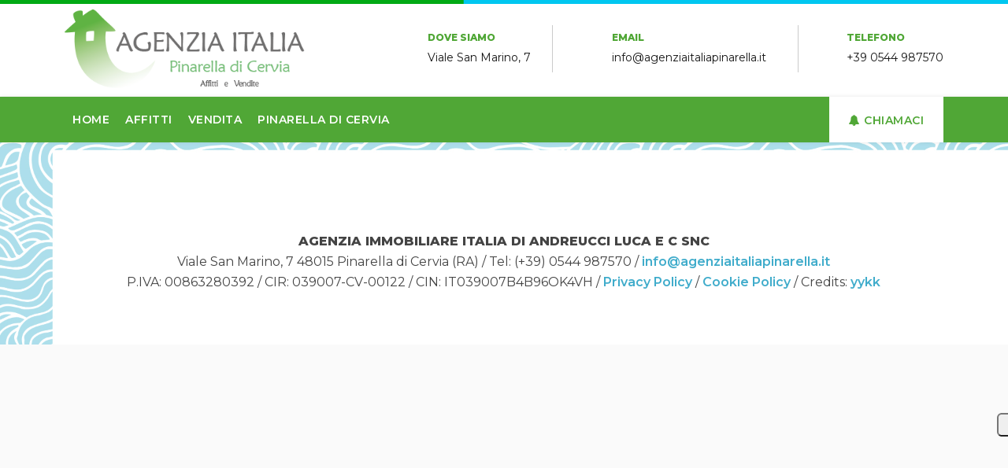

--- FILE ---
content_type: text/html; charset=utf-8
request_url: https://www.agenziaitaliapinarella.it/scheda-appartamento_it.php?id=128
body_size: 3705
content:
<!DOCTYPE html>
<html lang="it">
<head>
	<meta name="viewport" content="width=device-width, initial-scale=1.0">
	<meta charset="utf-8">
	 
	<title>Affitto Appartamenti Pinarella di Cervia | Agenzia Italia</title>
	<meta name="description" content="Affitto e vendita di appartamenti a Pinarella di Cervia. Monolocali, bilocali, trilocali, quadrilocali e villette indipendenti per le vostre vacanze al mare a Pinarella di Cervia.">

	<!-- External CSS libraries -->
	<link rel="stylesheet" type="text/css" href="css/bootstrap.min.css">
	<link rel="stylesheet" type="text/css" href="css/animate.min.css">
	<link rel="stylesheet" type="text/css" href="css/bootstrap-submenu.css">
	<link rel="stylesheet" type="text/css" href="css/bootstrap-select.min.css">
	<link rel="stylesheet" href="css/leaflet.css" type="text/css">
	<link rel="stylesheet" href="css/map.css" type="text/css">
	<link rel="stylesheet" type="text/css" href="fonts/font-awesome/css/font-awesome.min.css">
	<link rel="stylesheet" type="text/css" href="fonts/flaticon/font/flaticon.css">
	<link type="text/css" rel="stylesheet" href="fonts/bootstrap-icons/bootstrap-icons.css">
	<link rel="stylesheet" type="text/css" href="fonts/linearicons/style.css">
	<link rel="stylesheet" type="text/css"  href="css/jquery.mCustomScrollbar.css">
	<link rel="stylesheet" type="text/css"  href="css/dropzone.css">
	<link rel="stylesheet" type="text/css"  href="css/magnific-popup.css">
	<link rel="stylesheet" type="text/css"  href="css/slick.css">

	<!-- Custom stylesheet -->
	<link rel="stylesheet" type="text/css" href="css/initial.css">
	<link rel="stylesheet" type="text/css" href="css/style.css">
	<link rel="stylesheet" type="text/css" id="style_sheet" href="css/skins/default.css">

	<!-- IE10 viewport hack for Surface/desktop Windows 8 bug -->
	<link rel="stylesheet" type="text/css" href="css/ie10-viewport-bug-workaround.css">

	<!-- Just for debugging purposes. Don't actually copy these 2 lines! -->
	<!--[if lt IE 9]><script type="text/javascript" src="js/ie8-responsive-file-warning.js"></script><![endif]-->
	<script src="js/ie-emulation-modes-warning.js"></script>

	<!-- HTML5 shim and Respond.js for IE8 support of HTML5 elements and media queries -->
	<!--[if lt IE 9]>
	<script type="text/javascript" src="js/html5shiv.min.js"></script>
	<script type="text/javascript" src="js/respond.min.js"></script>
	<![endif]-->
	
	<!-- FAVICON -->
	<link rel="shortcut icon" href="favicon.ico" type="image/x-icon" />
	 
	<!-- TAGMANAGER -->
	<!-- Google Tag Manager -->
<script>
// Initialize the data layer for Google Tag Manager (this should mandatorily be done before the Cookie Solution is loaded)
window.dataLayer = window.dataLayer || [];
function gtag() {
    dataLayer.push(arguments);
}
// Default consent mode is "denied" for both ads and analytics, but delay for 2 seconds until the Cookie Solution is loaded
gtag("consent", "default", {
    ad_storage: "denied",
    analytics_storage: "denied",
    wait_for_update: 2000 // milliseconds
});
// Improve ad click measurement quality (optional)
gtag('set', 'url_passthrough', true);
// Further redact your ads data (optional)
gtag("set", "ads_data_redaction", true);

(function(w,d,s,l,i){w[l]=w[l]||[];w[l].push({'gtm.start':
new Date().getTime(),event:'gtm.js'});var f=d.getElementsByTagName(s)[0],
j=d.createElement(s),dl=l!='dataLayer'?'&l='+l:'';j.async=true;j.src=
'https://www.googletagmanager.com/gtm.js?id='+i+dl;f.parentNode.insertBefore(j,f);
})(window,document,'script','dataLayer','GTM-WXF78SS');</script>
<!-- End Google Tag Manager -->
</head>
<body>

	<!-- TAGMANAGER: body section -->
	<!-- Google Tag Manager (noscript) -->
<noscript><iframe src="https://www.googletagmanager.com/ns.html?id=GTM-WXF78SS"
height="0" width="0" style="display:none;visibility:hidden"></iframe></noscript>
<!-- End Google Tag Manager (noscript) -->
	<div class="page_loader"></div>

	<!-- HEADER -->
	<!-- top header -->
<div class="top-header-3 d-none d-lg-block" id="top-header-4">
	<div class="container">
		<div class="row align-items-center">
			<div class="col-lg-3 col-md-3">
				<div class="top-logo">
					<a href="index.php"><img src="images/logo.png" alt="Agenzia Italia Pinarella"></a>
				</div>
			</div>
			<div class="col-lg-9 col-md-9">
				<div class="top-header-inner">
					<div class="top-contact-item">
						<i class="bi bi-geo-alt"></i>
						<div class="content">
							<p>Dove Siamo</p>
							<a href="https://goo.gl/maps/zvyfh3317qmhbvuF6" target="blank">Viale San Marino, 7</a>
						</div>
					</div>
					<div class="top-contact-item">
						<i class="bi bi-envelope-open"></i>
						<div class="content">
							<p>Email</p>
							<a href="mailto:info@agenziaitaliapinarella.it">info@agenziaitaliapinarella.it</a>
						</div>
					</div>
					<div class="top-contact-item tci2">
						<i class="bi bi-telephone-inbound"></i>
						<div class="content">
							<p>Telefono</p>
							<a href="tel:+390544987570">+39 0544 987570</a>
						</div>
					</div>
				</div>
			</div>
		</div>
	</div>
</div>
<!-- / top header -->

<!-- main header -->
<header class="main-header sticky-header header-fixed main-header-5" id="main-header-6">
	<div class="container">
		<nav class="navbar navbar-expand-lg navbar-light">
			<a class="navbar-brand logo mr-auto" href="index.php">
				<img src="images/logo.png" alt="Agenzia Italia Pinarella" class="logo-photo">
			</a>
			<button class="navbar-toggler" id="drawer" type="button">
				<!-- <span class="fa fa-bars"></span> -->
				<img src="images/icon-toggler.png" class="img-fluid" alt="toggler">
			</button>
			<div class="navbar-collapse collapse w-100" id="navbar">
				<ul class="navbar-nav w-100 justify-content-start">
					<li class="nav-item"><a class="nav-link" href="index.php">Home</a></li>
					<li class="nav-item dropdown">
						<a class="nav-link dropdown-toggle" href="#" id="navbarDropdownMenuLink" data-toggle="dropdown" aria-haspopup="true" aria-expanded="false">
						Affitti
						</a>
						<ul class="dropdown-menu" aria-labelledby="navbarDropdownMenuLink">
							<li><a class="dropdown-item" href="monolocali_it.php">Monolocali</a></li>
							<li><a class="dropdown-item" href="bilocali_it.php">Bilocali</a></li>
							<li><a class="dropdown-item" href="trilocali_it.php">Trilocali</a></li>
							<li><a class="dropdown-item" href="quadrilocali_it.php">Quadrilocali</a></li>
							<li><a class="dropdown-item" href="villette-indipendenti_it.php">Villette Indipendenti</a></li>
						</ul>
					</li>
					<li class="nav-item"><a class="nav-link" href="appartamenti-vendita_it.php">Vendita</a></li>
					<li class="nav-item"><a class="nav-link" href="pinarella-cervia_it.php">Pinarella di Cervia</a></li>
				</ul>

				<ul class="nav navbar-nav ml-auto w-100 justify-content-end">
					<li class="nav-item">
						<a href="tel:+390544987570" class="nav-link h-icon"><i class="fa fa-bell"></i> Chiamaci</a>
					</li>
				</ul>
			</div>
		</nav>
	</div>
</header>
<!-- / main header -->

<!-- sidenav -->
<nav id="sidebar" class="nav-sidebar">
	<div id="dismiss">
		<i class="fa fa-close"></i>
	</div>
	<div class="sidebar-inner">
		<div class="sidebar-logo">
			<a href="index.php">
				<img src="images/logo.png" alt="Agenzia Italia Pinarella">
			</a>
		</div>
		<div class="sidebar-navigation">
			<h3 class="heading">Menu</h3>
			<ul class="menu-list">
				<li><a href="index.php" class="pt0">Home</a></li>
				<li>
					<a href="#">Affitti <em class="fa fa-chevron-down"></em></a>
					<ul>
						<li><a href="monolocali_it.php">Monolocali</a></li>
						<li><a href="bilocali_it.php">Bilocali</a></li>
						<li><a href="trilocali_it.php">Trilocali</a></li>
						<li><a href="quadrilocali_it.php">Quadrilocali</a></li>
						<li><a href="villette-indipendenti_it.php">Villette Indipendenti</a></li>
					</ul>
				</li>
				<li><a href="index.php">Home</a></li>
				<li><a href="appartamenti-vendita_it.php">Vendita</a></li>
				<li><a href="appartamenti-in-offerta_it.php">Offerte Speciali</a></li>
				<li><a href="pinarella-cervia_it.php">Pinarella di Cervia</a></li>
				<li><a href="mailto:info@agenziaitaliapinarella.it">Appuntamento</a></li>
			</ul>
		</div>
		<div class="get-in-touch">
			<h3 class="heading">Resta in Contatto</h3>
			<div class="sidebar-contact-info">
				<div class="icon">
					<i class="fa fa-phone"></i>
				</div>
				<div class="body-info">
					<a href="tel:+390544987570">+39 0544 987570</a>
				</div>
			</div>
			<div class="sidebar-contact-info">
				<div class="icon">
					<i class="fa fa-envelope"></i>
				</div>
				<div class="body-info">
					<a href="mailto:info@agenziaitaliapinarella.it">info@agenziaitaliapinarella.it</a>
				</div>
			</div>
		</div>
	</div>
</nav>
<!-- / sidenav -->	<!-- / HEADER -->
	

	<!-- FOOTER -->
	<footer class="main-footer-2">
	<div class="container-fluid">
		<div class="row">
			<div class="col-12 col-lg-10 offset-lg-1">
				<p>
				<span class="text-uppercase montserrat-800">Agenzia Immobiliare Italia di Andreucci Luca e C snc</span><br>
				Viale San Marino, 7 48015 Pinarella di Cervia (RA) / Tel: (+39) 0544 987570 / <a href="mailto:info@agenziaitaliapinarella.it" class="montserrat-600 color2">info@agenziaitaliapinarella.it</a><br>
				P.IVA: 00863280392 / CIR: 039007-CV-00122 / CIN: IT039007B4B96OK4VH / <a href="privacy-policy_it.php" target="_blank" class="montserrat-600 color2">Privacy Policy</a> / <a href="cookie-policy_it.php" target="_blank" class="montserrat-600 color2">Cookie Policy</a> / Credits: <a href="https://www.yykk.com/" target="_blank" class="montserrat-600 color2">yykk</a></p>
			</div>
		</div>
	</div>
</footer>	<!-- / FOOTER -->

<script src="js/jquery.min.js"></script>
<script src="js/bootstrap.bundle.min.js"></script>
<script src="js/bootstrap-submenu.js"></script>
<script src="js/rangeslider.js"></script>
<script src="js/jquery.mb.YTPlayer.js"></script>
<script src="js/wow.min.js"></script>
<script src="js/bootstrap-select.min.js"></script>
<script src="js/bootstrap-input-spinner.js"></script>
<script src="js/jquery.easing.1.3.js"></script>
<script src="js/jquery.scrollUp.js"></script>
<script src="js/jquery.mCustomScrollbar.concat.min.js"></script>
<script src="js/leaflet.js"></script>
<script src="js/leaflet-providers.js"></script>
<script src="js/leaflet.markercluster.js"></script>
<script src="js/dropzone.js"></script>
<script src="js/jquery.filterizr.js"></script>
<script src="js/jquery.magnific-popup.min.js"></script>
<script src="js/slick.min.js"></script>
<script src="js/maps.js"></script>
<script src="js/sidebar.js"></script>
<script src="js/app.js"></script>

<!-- IE10 viewport hack for Surface/desktop Windows 8 bug -->
<script src="js/ie10-viewport-bug-workaround.js"></script>
<!-- Custom javascript -->
<script src="js/ie10-viewport-bug-workaround.js"></script>

<!-- SCRIPT WH -->
<script type="text/javascript" src="https://www.agenziaitaliapinarella.it/js/yykk_frontend.js"></script>
<script type="text/javascript" src="https://www.agenziaitaliapinarella.it/js/yykk_controlli_form.js"></script>
<script type="text/javascript" src="https://www.agenziaitaliapinarella.it/js/yykk_script.js"></script>

<!-- COOKIES -->
<script type="text/javascript">
	var _iub = _iub || [];
	_iub.csConfiguration = {
		"askConsentAtCookiePolicyUpdate": true,
		"consentOnContinuedBrowsing": false,
		"perPurposeConsent": true,
		"purposes":"1,2,3,4,5",
		"whitelabel": true,
		"lang": "it",
		"siteId": 2791125,
		"cookiePolicyId": 87932996,
		"floatingPreferencesButtonDisplay":"anchored-center-right",
		"floatingPreferencesButtonIcon":true,
		"floatingPreferencesButtonHover":true,
		"floatingPreferencesButtonCaption":"Tracking",
		"banner": {
			"acceptButtonDisplay": true,
			"customizeButtonDisplay": true,
			"rejectButtonDisplay": true,
			"position": "float-bottom-center",
			"zIndex":9999999999
		},
		"callback": {
			onPreferenceExpressedOrNotNeeded: function(preference) {
				dataLayer.push({
					iubenda_ccpa_opted_out: _iub.cs.api.isCcpaOptedOut()
				});
				if (!preference) {
					dataLayer.push({
						event: "iubenda_preference_not_needed"
					});
				} else {
				if (preference.consent === true) {
					dataLayer.push({
						event: "iubenda_consent_given"
					});
					} else if (preference.consent === false) {
						dataLayer.push({
							event: "iubenda_consent_rejected"
						});
					} else if (preference.purposes) {
						for (var purposeId in preference.purposes) {
							if (preference.purposes[purposeId]) {
								dataLayer.push({
									event: "iubenda_consent_given_purpose_" + purposeId
								});
							}
						}
					}
				}
			}
		}
	};
</script>
<script type="text/javascript" src="//cdn.iubenda.com/cs/iubenda_cs.js" charset="UTF-8" async></script>
	
</body>
</html>



--- FILE ---
content_type: text/css
request_url: https://www.agenziaitaliapinarella.it/css/bootstrap-submenu.css
body_size: 489
content:
/*!
 * Bootstrap-submenu v2.0.4 (https://vsn4ik.github.io/bootstrap-submenu/)
 * Copyright 2014-2017 Vasily A. (https://github.com/vsn4ik)
 * Licensed under the MIT license
 */
.dropdown-submenu > a:after{content:""}
@media (min-width: 768px) {
.dropdown-submenu{position:relative}
.dropdown-submenu .dropdown-menu{top:0;left:100%;margin-top:-6px;border-top-left-radius:0}
.dropup .dropdown-submenu .dropdown-menu,.navbar-fixed-bottom .dropdown-submenu .dropdown-menu{top:auto;bottom:0;margin-top:0;margin-bottom:-6px;border-top-left-radius:4px;border-bottom-left-radius:0}
.dropdown-menu-right .dropdown-submenu .dropdown-menu,.navbar-right .dropdown-submenu .dropdown-menu{left:auto;right:100%;border-top-left-radius:4px;border-top-right-radius:0}
.dropup .dropdown-menu-right .dropdown-submenu .dropdown-menu,.dropup .navbar-right .dropdown-submenu .dropdown-menu,.navbar-fixed-bottom .dropdown-menu-right .dropdown-submenu .dropdown-menu,.navbar-fixed-bottom .navbar-right .dropdown-submenu .dropdown-menu{border-radius:4px 4px 0}
.dropdown-submenu > a:after{float:right;margin-top:1px;margin-right:-10px;border-left:4px dashed;border-top:4px solid transparent;border-bottom:4px solid transparent}
.dropdown-menu-right .dropdown-submenu > a:after,.navbar-right .dropdown-submenu > a:after{float:left;border-left:none;margin-left:-10px;margin-right:0;border-right:4px dashed;border-top:4px solid transparent;border-bottom:4px solid transparent}
}
@media (max-width: 767px) {
.dropdown-submenu .dropdown-menu{position:static;margin-top:0;border:0;box-shadow:none}
.dropdown-submenu > a:after{margin-left:6px;display:inline-block;vertical-align:middle;border-top:4px dashed;border-left:4px solid transparent;border-right:4px solid transparent}
.dropdown > .dropdown-menu > .dropdown-submenu > .dropdown-menu > li.dropdown-header,.dropup > .dropdown-menu > .dropdown-submenu > .dropdown-menu > li.dropdown-header,.btn-group > .dropdown-menu > .dropdown-submenu > .dropdown-menu > li.dropdown-header,.dropdown > .dropdown-menu > .dropdown-submenu > .dropdown-menu > li > a,.dropup > .dropdown-menu > .dropdown-submenu > .dropdown-menu > li > a,.btn-group > .dropdown-menu > .dropdown-submenu > .dropdown-menu > li > a{padding-left:30px}
.dropdown > .dropdown-menu > .dropdown-submenu > .dropdown-menu > li > .dropdown-menu > li.dropdown-header,.dropup > .dropdown-menu > .dropdown-submenu > .dropdown-menu > li > .dropdown-menu > li.dropdown-header,.btn-group > .dropdown-menu > .dropdown-submenu > .dropdown-menu > li > .dropdown-menu > li.dropdown-header,.dropdown > .dropdown-menu > .dropdown-submenu > .dropdown-menu > li > .dropdown-menu > li > a,.dropup > .dropdown-menu > .dropdown-submenu > .dropdown-menu > li > .dropdown-menu > li > a,.btn-group > .dropdown-menu > .dropdown-submenu > .dropdown-menu > li > .dropdown-menu > li > a{padding-left:40px}
.dropdown > .dropdown-menu > .dropdown-submenu > .dropdown-menu > li > .dropdown-menu > li > .dropdown-menu > li.dropdown-header,.dropup > .dropdown-menu > .dropdown-submenu > .dropdown-menu > li > .dropdown-menu > li > .dropdown-menu > li.dropdown-header,.btn-group > .dropdown-menu > .dropdown-submenu > .dropdown-menu > li > .dropdown-menu > li > .dropdown-menu > li.dropdown-header,.dropdown > .dropdown-menu > .dropdown-submenu > .dropdown-menu > li > .dropdown-menu > li > .dropdown-menu > li > a,.dropup > .dropdown-menu > .dropdown-submenu > .dropdown-menu > li > .dropdown-menu > li > .dropdown-menu > li > a,.btn-group > .dropdown-menu > .dropdown-submenu > .dropdown-menu > li > .dropdown-menu > li > .dropdown-menu > li > a{padding-left:50px}
.dropdown > .dropdown-menu > .dropdown-submenu > .dropdown-menu > li > .dropdown-menu > li > .dropdown-menu > li > .dropdown-menu > li.dropdown-header,.dropup > .dropdown-menu > .dropdown-submenu > .dropdown-menu > li > .dropdown-menu > li > .dropdown-menu > li > .dropdown-menu > li.dropdown-header,.btn-group > .dropdown-menu > .dropdown-submenu > .dropdown-menu > li > .dropdown-menu > li > .dropdown-menu > li > .dropdown-menu > li.dropdown-header,.dropdown > .dropdown-menu > .dropdown-submenu > .dropdown-menu > li > .dropdown-menu > li > .dropdown-menu > li > .dropdown-menu > li > a,.dropup > .dropdown-menu > .dropdown-submenu > .dropdown-menu > li > .dropdown-menu > li > .dropdown-menu > li > .dropdown-menu > li > a,.btn-group > .dropdown-menu > .dropdown-submenu > .dropdown-menu > li > .dropdown-menu > li > .dropdown-menu > li > .dropdown-menu > li > a{padding-left:60px}
.navbar-nav > .dropdown > .dropdown-menu > .dropdown-submenu > .dropdown-menu > li.dropdown-header,.navbar-nav > .dropdown > .dropdown-menu > .dropdown-submenu > .dropdown-menu > li > a{padding-left:35px}
.navbar-nav > .dropdown > .dropdown-menu > .dropdown-submenu > .dropdown-menu > li > .dropdown-menu > li.dropdown-header,.navbar-nav > .dropdown > .dropdown-menu > .dropdown-submenu > .dropdown-menu > li > .dropdown-menu > li > a{padding-left:45px}
.navbar-nav > .dropdown > .dropdown-menu > .dropdown-submenu > .dropdown-menu > li > .dropdown-menu > li > .dropdown-menu > li.dropdown-header,.navbar-nav > .dropdown > .dropdown-menu > .dropdown-submenu > .dropdown-menu > li > .dropdown-menu > li > .dropdown-menu > li > a{padding-left:55px}
.navbar-nav > .dropdown > .dropdown-menu > .dropdown-submenu > .dropdown-menu > li > .dropdown-menu > li > .dropdown-menu > li > .dropdown-menu > li.dropdown-header,.navbar-nav > .dropdown > .dropdown-menu > .dropdown-submenu > .dropdown-menu > li > .dropdown-menu > li > .dropdown-menu > li > .dropdown-menu > li > a{padding-left:65px}
}


--- FILE ---
content_type: text/css
request_url: https://www.agenziaitaliapinarella.it/css/map.css
body_size: 1720
content:
@keyframes fadeInMarker {
from{filter:progid:DXImageTransform.Microsoft.Alpha(Opacity=0);opacity:0;margin-bottom:-10px}
to{filter:progid:DXImageTransform.Microsoft.Alpha(enabled=false);opacity:1;margin-bottom:0}
}
@-webkit-keyframes fadeInMarker {
from{filter:progid:DXImageTransform.Microsoft.Alpha(Opacity=0);opacity:0;margin-bottom:-10px}
to{filter:progid:DXImageTransform.Microsoft.Alpha(enabled=false);opacity:1;margin-bottom:0}
}
.fade-out-marker{filter:progid:DXImageTransform.Microsoft.Alpha(Opacity=0);opacity:0;-webkit-animation:fadeOutMarker .3s;animation:fadeOutMarker .3s}
.fade-out-marker > img{z-index:1}
@keyframes fadeOutMarker {
from{filter:progid:DXImageTransform.Microsoft.Alpha(enabled=false);opacity:1;margin-bottom:0}
to{filter:progid:DXImageTransform.Microsoft.Alpha(Opacity=0);opacity:0;margin-bottom:-10px}
}
@-webkit-keyframes fadeOutMarker {
from{filter:progid:DXImageTransform.Microsoft.Alpha(enabled=false);opacity:1;margin-bottom:0}
to{filter:progid:DXImageTransform.Microsoft.Alpha(Opacity=0);opacity:0;margin-bottom:-10px}
}
.fade_in{-webkit-animation:fade_in_animation .5s forwards;animation:fade_in_animation .5s forwards}
@keyframes fade_in_animation {
0%{filter:progid:DXImageTransform.Microsoft.Alpha(Opacity=0);opacity:0}
100%{filter:progid:DXImageTransform.Microsoft.Alpha(enabled=false);opacity:1}
}
@-webkit-keyframes fade_in_animation {
0%{filter:progid:DXImageTransform.Microsoft.Alpha(Opacity=0);opacity:0}
100%{filter:progid:DXImageTransform.Microsoft.Alpha(enabled=false);opacity:1}
}
.fade_out{-webkit-animation:fade_out_animation .3s forwards;animation:fade_out_animation .3s forwards}
@keyframes fade_out_animation {
0%{filter:progid:DXImageTransform.Microsoft.Alpha(enabled=false);opacity:1}
100%{filter:progid:DXImageTransform.Microsoft.Alpha(Opacity=0);opacity:0}
}
@-webkit-keyframes fade_out_animation {
0%{filter:progid:DXImageTransform.Microsoft.Alpha(enabled=false);opacity:1}
100%{filter:progid:DXImageTransform.Microsoft.Alpha(Opacity=0);opacity:0}
}
.fade-in{-moz-transition:.3s;-webkit-transition:.3s;transition:.3s;-webkit-opacity:1!important;opacity:1!important;-webkit-animation:fadeIn .3s;animation:fadeIn 3s}
@keyframes fadeIn {
0%{opacity:0}
100%{opacity:1!important}
}
@-webkit-keyframes fadeIn {
0%{-webkit-opacity:0}
100%{-webkit-opacity:1!important}
}
.fade-out{-moz-transition:.3s;-webkit-transition:.3s;transition:.3s;-webkit-opacity:0!important;opacity:0!important;-webkit-animation:fadeOut .3s;animation:fadeOut .3s}
@keyframes fadeOut {
from{opacity:1}
to{opacity:0!important}
}
@-webkit-keyframes fadeOut {
from{-webkit-opacity:1}
to{-webkit-opacity:0!important}
}
.rotate{-webkit-animation:rotate 1s;animation:rotate 1s}
@keyframes rotate {
from{transform:rotate(0deg)}
to{transform:rotate(360deg)}
}
@-webkit-keyframes rotate {
from{-webkit-transform:rotate(0deg)}
to{-webkit-transform:rotate(360deg)}
}
.cluster-loaded{filter:progid:DXImageTransform.Microsoft.Alpha(enabled=false);opacity:1}
.cluster-animation{-webkit-animation:clusterOpacity 1s forwards;animation:clusterOpacity 1s forwards}
@keyframes clusterOpacity {
0%{filter:progid:DXImageTransform.Microsoft.Alpha(Opacity=0);opacity:0}
100%{filter:progid:DXImageTransform.Microsoft.Alpha(enabled=false);opacity:1}
}
@-webkit-keyframes clusterOpacity {
0%{filter:progid:DXImageTransform.Microsoft.Alpha(Opacity=0);opacity:0}
100%{filter:progid:DXImageTransform.Microsoft.Alpha(enabled=false);opacity:1}
}
.bounce-animation .map-marker{-webkit-animation:bounce 1s forwards;animation:bounce 1s forwards}
@keyframes bounce {
0%{-moz-transform:translate(0,0);-ms-transform:translate(0,0);-webkit-transform:translate(0,0);transform:translate(0,0);filter:progid:DXImageTransform.Microsoft.Alpha(enabled=false);opacity:1}
50%{-moz-transform:translate(0,-10px);-ms-transform:translate(0,-10px);-webkit-transform:translate(0,-10px);transform:translate(0,-10px);filter:progid:DXImageTransform.Microsoft.Alpha(enabled=false);opacity:1}
100%{-moz-transform:translate(0,0);-ms-transform:translate(0,0);-webkit-transform:translate(0,0);transform:translate(0,0);filter:progid:DXImageTransform.Microsoft.Alpha(enabled=false);opacity:1}
}
@-webkit-keyframes bounce {
0%{-moz-transform:translate(0,0);-ms-transform:translate(0,0);-webkit-transform:translate(0,0);transform:translate(0,0);filter:progid:DXImageTransform.Microsoft.Alpha(enabled=false);opacity:1}
50%{-moz-transform:translate(0,-15px);-ms-transform:translate(0,-15px);-webkit-transform:translate(0,-15px);transform:translate(0,-15px);filter:progid:DXImageTransform.Microsoft.Alpha(enabled=false);opacity:1}
100%{-moz-transform:translate(0,0);-ms-transform:translate(0,0);-webkit-transform:translate(0,0);transform:translate(0,0);filter:progid:DXImageTransform.Microsoft.Alpha(enabled=false);opacity:1}
}
.bounce-in{-moz-transition:.3s;-webkit-transition:.3s;transition:.3s;-webkit-animation:fadeIn .3s;animation:fadeIn .3s}
@keyframes bounceIn {
0%{-moz-transform:scale(1);-ms-transform:scale(1);-webkit-transform:scale(1);transform:scale(1)}
100%{-moz-transform:scale(1.2);-ms-transform:scale(1.2);-webkit-transform:scale(1.2);transform:scale(1.2)}
}
@-webkit-keyframes rotateZ {
from{-webkit-opacity:0}
to{-webkit-opacity:1!important}
}
.animation-fade-in{-webkit-animation-name:animation-fade-in;-moz-animation-name:animation-fade-in;-ms-animation-name:animation-fade-in;animation-name:animation-fade-in;-webkit-animation-duration:.2s;-moz-animation-duration:.2s;-ms-animation-duration:.2s;animation-duration:.2s}
@-webkit-keyframes animation-fade-in {
0%{filter:progid:DXImageTransform.Microsoft.Alpha(Opacity=0);opacity:0}
100%{filter:progid:DXImageTransform.Microsoft.Alpha(enabled=false);opacity:1}
}
@-moz-keyframes animation-fade-in {
0%{filter:progid:DXImageTransform.Microsoft.Alpha(Opacity=0);opacity:0}
100%{filter:progid:DXImageTransform.Microsoft.Alpha(enabled=false);opacity:1}
}
@-ms-keyframes animation-fade-in {
0%{filter:progid:DXImageTransform.Microsoft.Alpha(Opacity=0);opacity:0}
100%{filter:progid:DXImageTransform.Microsoft.Alpha(enabled=false);opacity:1}
}
@keyframes animation-fade-in {
0%{filter:progid:DXImageTransform.Microsoft.Alpha(Opacity=0);opacity:0}
100%{filter:progid:DXImageTransform.Microsoft.Alpha(enabled=false);opacity:1}
}
.animation-fade-out{-webkit-animation-name:animation-fade-out;-moz-animation-name:animation-fade-out;-ms-animation-name:animation-fade-out;animation-name:animation-fade-out;-webkit-animation-duration:.2s;-moz-animation-duration:.2s;-ms-animation-duration:.2s;animation-duration:.2s}
@-webkit-keyframes animation-fade-out {
0%{filter:progid:DXImageTransform.Microsoft.Alpha(enabled=false);opacity:1}
100%{filter:progid:DXImageTransform.Microsoft.Alpha(Opacity=0);opacity:0}
}
@-moz-keyframes animation-fade-out {
0%{filter:progid:DXImageTransform.Microsoft.Alpha(enabled=false);opacity:1}
100%{filter:progid:DXImageTransform.Microsoft.Alpha(Opacity=0);opacity:0}
}
@-ms-keyframes animation-fade-out {
0%{filter:progid:DXImageTransform.Microsoft.Alpha(enabled=false);opacity:1}
100%{filter:progid:DXImageTransform.Microsoft.Alpha(Opacity=0);opacity:0}
}
@keyframes animation-fade-out {
0%{filter:progid:DXImageTransform.Microsoft.Alpha(enabled=false);opacity:1}
100%{filter:progid:DXImageTransform.Microsoft.Alpha(Opacity=0);opacity:0}
}
.map-content{position:relative;overflow:hidden;padding:0!important;box-shadow:0 1px 1px rgba(0,0,0,0.1)}
.map-content-sidebar{background-color:#f4f4f2;padding:25px;overflow:hidden;min-height:auto}
#map{width:100%}
.map{-moz-transition:.4s;-webkit-transition:.4s;transition:.4s;height:100%}
.marker-loaded .map-marker{visibility:visible}
.map-marker{visibility:hidden;-moz-border-radius-topleft:4px;-webkit-border-top-left-radius:4px;border-top-left-radius:4px;-moz-border-radius-topright:4px;-webkit-border-top-right-radius:4px;border-top-right-radius:4px;-moz-transition:.4s ease-in-out all;-webkit-transition:.4s ease-in-out all;transition:.4s ease-in-out all;background-color:#fff;height:32px;width:36px;position:relative;text-align:center;z-index:1;bottom:12px}
.map-marker:before{-moz-transition:.4s ease-in-out all;-webkit-transition:.4s ease-in-out all;transition:.4s ease-in-out all;border-style:solid;border-width:12px 18px 0;border-color:#fff transparent transparent;bottom:-12px;content:"";left:0;height:0;position:absolute;width:0;z-index:0}
.map-marker:after{-moz-transition:.4s ease-in-out all;-webkit-transition:.4s ease-in-out all;transition:.4s ease-in-out all;border-style:solid;border-width:12px 18px 0;border-color:rgba(0,0,0,0.1) transparent transparent;bottom:-14px;content:"";left:0;height:0;position:absolute;width:0;z-index:-1}
.map-marker:hover{cursor:pointer}
.map-marker.featured{background-color:#474747}
.map-marker.featured:before{border-color:#474747 transparent transparent}
.map-marker .icon{-moz-border-radius:50%;-webkit-border-radius:50%;border-radius:50%;-moz-transition:.3s ease-in-out all;-webkit-transition:.3s ease-in-out all;transition:.3s ease-in-out all;background-color:#fff;height:28px;left:4px;width:28px;overflow:hidden;position:relative;top:5px}
.map-marker .icon img{filter:progid:DXImageTransform.Microsoft.Alpha(Opacity=60);opacity:.6;display:block;position:absolute;top:-2px;right:0;bottom:0;left:0;margin:auto;width:22px}
.fade-in-marker{filter:progid:DXImageTransform.Microsoft.Alpha(enabled=false);opacity:1;-webkit-animation:fadeInMarker .3s;animation:fadeInMarker .3s}
.fade-in-marker > img{z-index:1}
.map-content .show-more-options{margin-bottom:0!important}
.listing-properties-map{box-shadow:0 1px 1px 0 rgba(0,0,0,0.05);background:#fff;margin:0 15px 20px}
.listing-properties-map .listing-propertie-theme img{height:220px!important}
.property .property-content{padding:20px!important}
.listing-properties-map .detail .title{font-size:16px!important;text-transform:capitalize!important;font-weight:600;margin:0 0 15px;text-decoration:none}
.map-content .search-fields{min-height:50px!important}
.map-content .search-fields .btn{display:inline-block;padding:13px 12px 11px;margin-bottom:0;font-size:16px}
.map-content .form-group{margin-bottom:15px}
.map-content .form-control{padding-left:15px!important}
.listing-properties-map .detail .facilities-list li i{margin-right:2px!important;font-size:12px!important}
.listing-properties-map .detail .facilities-list li{font-size:12px!important;margin-bottom:10px!important;margin-right:10px!important}
.listing-properties-map .detail .location a{font-size:14px!important;margin:0}
.listing-properties-map .detail .footer{border-top:none!important}
.listing-properties-map .detail .footer a{color:#fff!important;text-decoration:none}
.map-content-sidebar .title-area .btns-area{display:inline-table}
.map-content-sidebar .title-area .active-view-btn,.map-content-sidebar .title-area .change-view-btn{padding:3px 6px;margin-left:5px}
.map-content-sidebar .title-area h2{font-size:17px;font-weight:600;margin-bottom:0}
.map-content-sidebar .title-area{margin-bottom:15px}
.leaflet-popup.leaflet-zoom-animated{background:#fff}
.leaflet-popup-content-wrapper,.leaflet-popup-tip{box-shadow:none;border:none}
.leaflet-popup-tip-container{display:none}
.map-properties{max-width:370px;padding:0!important}
.map-properties .address{color:var(--dark);font-size:15px;margin-top:0;font-weight:500;margin-bottom:10px}
.map-properties .address i{margin-right:3px}
.map-properties .description{font-size:15px;color:var(--dark);line-height:26px;font-weight:400;margin:10px 0}
.map-properties .map-img img{width:100%}
.map-properties .map-content{box-shadow:none;padding:20px!important}
.map-properties .map-content h4{margin:0 0 7px;font-weight:400;font-size:20px}
.map-properties .map-content h4 a:hover{color:#545454}
.map .map-content{padding:0!important}
.map-properties-btns{display:inline-flex}
.map-properties-btns .button-theme{color:#FFF!important;letter-spacing:0;padding-bottom:7px}
.map-properties .map-properties-fetures{margin:0 0 15px}
.map-properties .map-properties-list{margin:0;padding:0}
.map-properties .map-properties-list li{list-style:none;margin-bottom:6px;color:var(--dark);font-weight:400}
.map-properties .map-properties-fetures span{margin-right:10px;color:#5a5959;font-size:12px}
.map-properties .map-properties-fetures span i{font-weight:700;font-size:13px}
.map-properties .price{font-size:16px;font-weight:700;letter-spacing:0}

--- FILE ---
content_type: text/css
request_url: https://www.agenziaitaliapinarella.it/fonts/flaticon/font/flaticon.css
body_size: 442
content:
/*
Flaticon icon font: Flaticon
Creation date: 16/02/2017 16:23
*/
@font-face{font-family:"Flaticon";src:url(./Flaticon.eot);src:url(./Flaticon.eot?#iefix) format("embedded-opentype"),url(./Flaticon.woff) format("woff"),url(./Flaticon.ttf) format("truetype"),url(./Flaticon.svg#Flaticon) format("svg");font-weight:400;font-style:normal}
@font-face{font-family:"Flaticon";src:url(./Flaticon.svg#Flaticon) format("svg")}
[class^="flaticon-"]:before,[class*=" flaticon-"]:before,[class^="flaticon-"]:after,[class*=" flaticon-"]:after{font-family:Flaticon;font-size:auto;font-style:normal;margin-left:0}
.flaticon-air-conditioner:before{content:"\f100"}
.flaticon-apartment:before{content:"\f101"}
.flaticon-arrows:before{content:"\f102"}
.flaticon-bars:before{content:"\f103"}
.flaticon-bed:before{content:"\f104"}
.flaticon-building:before{content:"\f105"}
.flaticon-clock:before{content:"\f106"}
.flaticon-for-sale:before{content:"\f107"}
.flaticon-holidays:before{content:"\f108"}
.flaticon-internet:before{content:"\f109"}
.flaticon-machine:before{content:"\f10a"}
.flaticon-monitor:before{content:"\f10b"}
.flaticon-old-telephone-ringing:before{content:"\f10c"}
.flaticon-park:before{content:"\f10d"}
.flaticon-people:before{content:"\f10e"}
.flaticon-people-1:before{content:"\f10f"}
.flaticon-people-2:before{content:"\f110"}
.flaticon-person-enjoying-jacuzzi-hot-water-bath:before{content:"\f111"}
.flaticon-security:before{content:"\f112"}
.flaticon-shape:before{content:"\f113"}
.flaticon-sign-out-option:before{content:"\f114"}
.flaticon-social:before{content:"\f115"}
.flaticon-square-layouting-with-black-square-in-east-area:before{content:"\f116"}
.flaticon-summer:before{content:"\f117"}
.flaticon-symbol:before{content:"\f118"}
.flaticon-symbol-1:before{content:"\f119"}
.flaticon-tag:before{content:"\f11a"}
.flaticon-technology:before{content:"\f11b"}
.flaticon-technology-1:before{content:"\f11c"}
.flaticon-technology-2:before{content:"\f11d"}
.flaticon-transport:before{content:"\f11e"}
.flaticon-vehicle:before{content:"\f11f"}
.flaticon-weightlifting:before{content:"\f120"}
.flaticon-wifi:before{content:"\f121"}

--- FILE ---
content_type: text/css
request_url: https://www.agenziaitaliapinarella.it/fonts/bootstrap-icons/bootstrap-icons.css
body_size: 6012
content:
@charset "UTF-8";
@font-face{font-family:"bootstrap-icons";src:url(./fonts/bootstrap-icons.woff2?30af91bf14e37666a085fb8a161ff36d) format("woff2"),url(./fonts/bootstrap-icons.woff?30af91bf14e37666a085fb8a161ff36d) format("woff")}
.bi::before,[class^="bi-"]::before,[class*=" bi-"]::before{display:inline-block;font-family:"bootstrap-icons"!important;font-style:normal;font-weight:400!important;font-variant:normal;text-transform:none;line-height:1;vertical-align:-.125em;-webkit-font-smoothing:antialiased;-moz-osx-font-smoothing:grayscale}
.bi-123::before{content:""}
.bi-alarm-fill::before{content:""}
.bi-alarm::before{content:""}
.bi-align-bottom::before{content:""}
.bi-align-center::before{content:""}
.bi-align-end::before{content:""}
.bi-align-middle::before{content:""}
.bi-align-start::before{content:""}
.bi-align-top::before{content:""}
.bi-alt::before{content:""}
.bi-app-indicator::before{content:""}
.bi-app::before{content:""}
.bi-archive-fill::before{content:""}
.bi-archive::before{content:""}
.bi-arrow-90deg-down::before{content:""}
.bi-arrow-90deg-left::before{content:""}
.bi-arrow-90deg-right::before{content:""}
.bi-arrow-90deg-up::before{content:""}
.bi-arrow-bar-down::before{content:""}
.bi-arrow-bar-left::before{content:""}
.bi-arrow-bar-right::before{content:""}
.bi-arrow-bar-up::before{content:""}
.bi-arrow-clockwise::before{content:""}
.bi-arrow-counterclockwise::before{content:""}
.bi-arrow-down-circle-fill::before{content:""}
.bi-arrow-down-circle::before{content:""}
.bi-arrow-down-left-circle-fill::before{content:""}
.bi-arrow-down-left-circle::before{content:""}
.bi-arrow-down-left-square-fill::before{content:""}
.bi-arrow-down-left-square::before{content:""}
.bi-arrow-down-left::before{content:""}
.bi-arrow-down-right-circle-fill::before{content:""}
.bi-arrow-down-right-circle::before{content:""}
.bi-arrow-down-right-square-fill::before{content:""}
.bi-arrow-down-right-square::before{content:""}
.bi-arrow-down-right::before{content:""}
.bi-arrow-down-short::before{content:""}
.bi-arrow-down-square-fill::before{content:""}
.bi-arrow-down-square::before{content:""}
.bi-arrow-down-up::before{content:""}
.bi-arrow-down::before{content:""}
.bi-arrow-left-circle-fill::before{content:""}
.bi-arrow-left-circle::before{content:""}
.bi-arrow-left-right::before{content:""}
.bi-arrow-left-short::before{content:""}
.bi-arrow-left-square-fill::before{content:""}
.bi-arrow-left-square::before{content:""}
.bi-arrow-left::before{content:""}
.bi-arrow-repeat::before{content:""}
.bi-arrow-return-left::before{content:""}
.bi-arrow-return-right::before{content:""}
.bi-arrow-right-circle-fill::before{content:""}
.bi-arrow-right-circle::before{content:""}
.bi-arrow-right-short::before{content:""}
.bi-arrow-right-square-fill::before{content:""}
.bi-arrow-right-square::before{content:""}
.bi-arrow-right::before{content:""}
.bi-arrow-up-circle-fill::before{content:""}
.bi-arrow-up-circle::before{content:""}
.bi-arrow-up-left-circle-fill::before{content:""}
.bi-arrow-up-left-circle::before{content:""}
.bi-arrow-up-left-square-fill::before{content:""}
.bi-arrow-up-left-square::before{content:""}
.bi-arrow-up-left::before{content:""}
.bi-arrow-up-right-circle-fill::before{content:""}
.bi-arrow-up-right-circle::before{content:""}
.bi-arrow-up-right-square-fill::before{content:""}
.bi-arrow-up-right-square::before{content:""}
.bi-arrow-up-right::before{content:""}
.bi-arrow-up-short::before{content:""}
.bi-arrow-up-square-fill::before{content:""}
.bi-arrow-up-square::before{content:""}
.bi-arrow-up::before{content:""}
.bi-arrows-angle-contract::before{content:""}
.bi-arrows-angle-expand::before{content:""}
.bi-arrows-collapse::before{content:""}
.bi-arrows-expand::before{content:""}
.bi-arrows-fullscreen::before{content:""}
.bi-arrows-move::before{content:""}
.bi-aspect-ratio-fill::before{content:""}
.bi-aspect-ratio::before{content:""}
.bi-asterisk::before{content:""}
.bi-at::before{content:""}
.bi-award-fill::before{content:""}
.bi-award::before{content:""}
.bi-back::before{content:""}
.bi-backspace-fill::before{content:""}
.bi-backspace-reverse-fill::before{content:""}
.bi-backspace-reverse::before{content:""}
.bi-backspace::before{content:""}
.bi-badge-3d-fill::before{content:""}
.bi-badge-3d::before{content:""}
.bi-badge-4k-fill::before{content:""}
.bi-badge-4k::before{content:""}
.bi-badge-8k-fill::before{content:""}
.bi-badge-8k::before{content:""}
.bi-badge-ad-fill::before{content:""}
.bi-badge-ad::before{content:""}
.bi-badge-ar-fill::before{content:""}
.bi-badge-ar::before{content:""}
.bi-badge-cc-fill::before{content:""}
.bi-badge-cc::before{content:""}
.bi-badge-hd-fill::before{content:""}
.bi-badge-hd::before{content:""}
.bi-badge-tm-fill::before{content:""}
.bi-badge-tm::before{content:""}
.bi-badge-vo-fill::before{content:""}
.bi-badge-vo::before{content:""}
.bi-badge-vr-fill::before{content:""}
.bi-badge-vr::before{content:""}
.bi-badge-wc-fill::before{content:""}
.bi-badge-wc::before{content:""}
.bi-bag-check-fill::before{content:""}
.bi-bag-check::before{content:""}
.bi-bag-dash-fill::before{content:""}
.bi-bag-dash::before{content:""}
.bi-bag-fill::before{content:""}
.bi-bag-plus-fill::before{content:""}
.bi-bag-plus::before{content:""}
.bi-bag-x-fill::before{content:""}
.bi-bag-x::before{content:""}
.bi-bag::before{content:""}
.bi-bar-chart-fill::before{content:""}
.bi-bar-chart-line-fill::before{content:""}
.bi-bar-chart-line::before{content:""}
.bi-bar-chart-steps::before{content:""}
.bi-bar-chart::before{content:""}
.bi-basket-fill::before{content:""}
.bi-basket::before{content:""}
.bi-basket2-fill::before{content:""}
.bi-basket2::before{content:""}
.bi-basket3-fill::before{content:""}
.bi-basket3::before{content:""}
.bi-battery-charging::before{content:""}
.bi-battery-full::before{content:""}
.bi-battery-half::before{content:""}
.bi-battery::before{content:""}
.bi-bell-fill::before{content:""}
.bi-bell::before{content:""}
.bi-bezier::before{content:""}
.bi-bezier2::before{content:""}
.bi-bicycle::before{content:""}
.bi-binoculars-fill::before{content:""}
.bi-binoculars::before{content:""}
.bi-blockquote-left::before{content:""}
.bi-blockquote-right::before{content:""}
.bi-book-fill::before{content:""}
.bi-book-half::before{content:""}
.bi-book::before{content:""}
.bi-bookmark-check-fill::before{content:""}
.bi-bookmark-check::before{content:""}
.bi-bookmark-dash-fill::before{content:""}
.bi-bookmark-dash::before{content:""}
.bi-bookmark-fill::before{content:""}
.bi-bookmark-heart-fill::before{content:""}
.bi-bookmark-heart::before{content:""}
.bi-bookmark-plus-fill::before{content:""}
.bi-bookmark-plus::before{content:""}
.bi-bookmark-star-fill::before{content:""}
.bi-bookmark-star::before{content:""}
.bi-bookmark-x-fill::before{content:""}
.bi-bookmark-x::before{content:""}
.bi-bookmark::before{content:""}
.bi-bookmarks-fill::before{content:""}
.bi-bookmarks::before{content:""}
.bi-bookshelf::before{content:""}
.bi-bootstrap-fill::before{content:""}
.bi-bootstrap-reboot::before{content:""}
.bi-bootstrap::before{content:""}
.bi-border-all::before{content:""}
.bi-border-bottom::before{content:""}
.bi-border-center::before{content:""}
.bi-border-inner::before{content:""}
.bi-border-left::before{content:""}
.bi-border-middle::before{content:""}
.bi-border-outer::before{content:""}
.bi-border-right::before{content:""}
.bi-border-style::before{content:""}
.bi-border-top::before{content:""}
.bi-border-width::before{content:""}
.bi-border::before{content:""}
.bi-bounding-box-circles::before{content:""}
.bi-bounding-box::before{content:""}
.bi-box-arrow-down-left::before{content:""}
.bi-box-arrow-down-right::before{content:""}
.bi-box-arrow-down::before{content:""}
.bi-box-arrow-in-down-left::before{content:""}
.bi-box-arrow-in-down-right::before{content:""}
.bi-box-arrow-in-down::before{content:""}
.bi-box-arrow-in-left::before{content:""}
.bi-box-arrow-in-right::before{content:""}
.bi-box-arrow-in-up-left::before{content:""}
.bi-box-arrow-in-up-right::before{content:""}
.bi-box-arrow-in-up::before{content:""}
.bi-box-arrow-left::before{content:""}
.bi-box-arrow-right::before{content:""}
.bi-box-arrow-up-left::before{content:""}
.bi-box-arrow-up-right::before{content:""}
.bi-box-arrow-up::before{content:""}
.bi-box-seam::before{content:""}
.bi-box::before{content:""}
.bi-braces::before{content:""}
.bi-bricks::before{content:""}
.bi-briefcase-fill::before{content:""}
.bi-briefcase::before{content:""}
.bi-brightness-alt-high-fill::before{content:""}
.bi-brightness-alt-high::before{content:""}
.bi-brightness-alt-low-fill::before{content:""}
.bi-brightness-alt-low::before{content:""}
.bi-brightness-high-fill::before{content:""}
.bi-brightness-high::before{content:""}
.bi-brightness-low-fill::before{content:""}
.bi-brightness-low::before{content:""}
.bi-broadcast-pin::before{content:""}
.bi-broadcast::before{content:""}
.bi-brush-fill::before{content:""}
.bi-brush::before{content:""}
.bi-bucket-fill::before{content:""}
.bi-bucket::before{content:""}
.bi-bug-fill::before{content:""}
.bi-bug::before{content:""}
.bi-building::before{content:""}
.bi-bullseye::before{content:""}
.bi-calculator-fill::before{content:""}
.bi-calculator::before{content:""}
.bi-calendar-check-fill::before{content:""}
.bi-calendar-check::before{content:""}
.bi-calendar-date-fill::before{content:""}
.bi-calendar-date::before{content:""}
.bi-calendar-day-fill::before{content:""}
.bi-calendar-day::before{content:""}
.bi-calendar-event-fill::before{content:""}
.bi-calendar-event::before{content:""}
.bi-calendar-fill::before{content:""}
.bi-calendar-minus-fill::before{content:""}
.bi-calendar-minus::before{content:""}
.bi-calendar-month-fill::before{content:""}
.bi-calendar-month::before{content:""}
.bi-calendar-plus-fill::before{content:""}
.bi-calendar-plus::before{content:""}
.bi-calendar-range-fill::before{content:""}
.bi-calendar-range::before{content:""}
.bi-calendar-week-fill::before{content:""}
.bi-calendar-week::before{content:""}
.bi-calendar-x-fill::before{content:""}
.bi-calendar-x::before{content:""}
.bi-calendar::before{content:""}
.bi-calendar2-check-fill::before{content:""}
.bi-calendar2-check::before{content:""}
.bi-calendar2-date-fill::before{content:""}
.bi-calendar2-date::before{content:""}
.bi-calendar2-day-fill::before{content:""}
.bi-calendar2-day::before{content:""}
.bi-calendar2-event-fill::before{content:""}
.bi-calendar2-event::before{content:""}
.bi-calendar2-fill::before{content:""}
.bi-calendar2-minus-fill::before{content:""}
.bi-calendar2-minus::before{content:""}
.bi-calendar2-month-fill::before{content:""}
.bi-calendar2-month::before{content:""}
.bi-calendar2-plus-fill::before{content:""}
.bi-calendar2-plus::before{content:""}
.bi-calendar2-range-fill::before{content:""}
.bi-calendar2-range::before{content:""}
.bi-calendar2-week-fill::before{content:""}
.bi-calendar2-week::before{content:""}
.bi-calendar2-x-fill::before{content:""}
.bi-calendar2-x::before{content:""}
.bi-calendar2::before{content:""}
.bi-calendar3-event-fill::before{content:""}
.bi-calendar3-event::before{content:""}
.bi-calendar3-fill::before{content:""}
.bi-calendar3-range-fill::before{content:""}
.bi-calendar3-range::before{content:""}
.bi-calendar3-week-fill::before{content:""}
.bi-calendar3-week::before{content:""}
.bi-calendar3::before{content:""}
.bi-calendar4-event::before{content:""}
.bi-calendar4-range::before{content:""}
.bi-calendar4-week::before{content:""}
.bi-calendar4::before{content:""}
.bi-camera-fill::before{content:""}
.bi-camera-reels-fill::before{content:""}
.bi-camera-reels::before{content:""}
.bi-camera-video-fill::before{content:""}
.bi-camera-video-off-fill::before{content:""}
.bi-camera-video-off::before{content:""}
.bi-camera-video::before{content:""}
.bi-camera::before{content:""}
.bi-camera2::before{content:""}
.bi-capslock-fill::before{content:""}
.bi-capslock::before{content:""}
.bi-card-checklist::before{content:""}
.bi-card-heading::before{content:""}
.bi-card-image::before{content:""}
.bi-card-list::before{content:""}
.bi-card-text::before{content:""}
.bi-caret-down-fill::before{content:""}
.bi-caret-down-square-fill::before{content:""}
.bi-caret-down-square::before{content:""}
.bi-caret-down::before{content:""}
.bi-caret-left-fill::before{content:""}
.bi-caret-left-square-fill::before{content:""}
.bi-caret-left-square::before{content:""}
.bi-caret-left::before{content:""}
.bi-caret-right-fill::before{content:""}
.bi-caret-right-square-fill::before{content:""}
.bi-caret-right-square::before{content:""}
.bi-caret-right::before{content:""}
.bi-caret-up-fill::before{content:""}
.bi-caret-up-square-fill::before{content:""}
.bi-caret-up-square::before{content:""}
.bi-caret-up::before{content:""}
.bi-cart-check-fill::before{content:""}
.bi-cart-check::before{content:""}
.bi-cart-dash-fill::before{content:""}
.bi-cart-dash::before{content:""}
.bi-cart-fill::before{content:""}
.bi-cart-plus-fill::before{content:""}
.bi-cart-plus::before{content:""}
.bi-cart-x-fill::before{content:""}
.bi-cart-x::before{content:""}
.bi-cart::before{content:""}
.bi-cart2::before{content:""}
.bi-cart3::before{content:""}
.bi-cart4::before{content:""}
.bi-cash-stack::before{content:""}
.bi-cash::before{content:""}
.bi-cast::before{content:""}
.bi-chat-dots-fill::before{content:""}
.bi-chat-dots::before{content:""}
.bi-chat-fill::before{content:""}
.bi-chat-left-dots-fill::before{content:""}
.bi-chat-left-dots::before{content:""}
.bi-chat-left-fill::before{content:""}
.bi-chat-left-quote-fill::before{content:""}
.bi-chat-left-quote::before{content:""}
.bi-chat-left-text-fill::before{content:""}
.bi-chat-left-text::before{content:""}
.bi-chat-left::before{content:""}
.bi-chat-quote-fill::before{content:""}
.bi-chat-quote::before{content:""}
.bi-chat-right-dots-fill::before{content:""}
.bi-chat-right-dots::before{content:""}
.bi-chat-right-fill::before{content:""}
.bi-chat-right-quote-fill::before{content:""}
.bi-chat-right-quote::before{content:""}
.bi-chat-right-text-fill::before{content:""}
.bi-chat-right-text::before{content:""}
.bi-chat-right::before{content:""}
.bi-chat-square-dots-fill::before{content:""}
.bi-chat-square-dots::before{content:""}
.bi-chat-square-fill::before{content:""}
.bi-chat-square-quote-fill::before{content:""}
.bi-chat-square-quote::before{content:""}
.bi-chat-square-text-fill::before{content:""}
.bi-chat-square-text::before{content:""}
.bi-chat-square::before{content:""}
.bi-chat-text-fill::before{content:""}
.bi-chat-text::before{content:""}
.bi-chat::before{content:""}
.bi-check-all::before{content:""}
.bi-check-circle-fill::before{content:""}
.bi-check-circle::before{content:""}
.bi-check-square-fill::before{content:""}
.bi-check-square::before{content:""}
.bi-check::before{content:""}
.bi-check2-all::before{content:""}
.bi-check2-circle::before{content:""}
.bi-check2-square::before{content:""}
.bi-check2::before{content:""}
.bi-chevron-bar-contract::before{content:""}
.bi-chevron-bar-down::before{content:""}
.bi-chevron-bar-expand::before{content:""}
.bi-chevron-bar-left::before{content:""}
.bi-chevron-bar-right::before{content:""}
.bi-chevron-bar-up::before{content:""}
.bi-chevron-compact-down::before{content:""}
.bi-chevron-compact-left::before{content:""}
.bi-chevron-compact-right::before{content:""}
.bi-chevron-compact-up::before{content:""}
.bi-chevron-contract::before{content:""}
.bi-chevron-double-down::before{content:""}
.bi-chevron-double-left::before{content:""}
.bi-chevron-double-right::before{content:""}
.bi-chevron-double-up::before{content:""}
.bi-chevron-down::before{content:""}
.bi-chevron-expand::before{content:""}
.bi-chevron-left::before{content:""}
.bi-chevron-right::before{content:""}
.bi-chevron-up::before{content:""}
.bi-circle-fill::before{content:""}
.bi-circle-half::before{content:""}
.bi-circle-square::before{content:""}
.bi-circle::before{content:""}
.bi-clipboard-check::before{content:""}
.bi-clipboard-data::before{content:""}
.bi-clipboard-minus::before{content:""}
.bi-clipboard-plus::before{content:""}
.bi-clipboard-x::before{content:""}
.bi-clipboard::before{content:""}
.bi-clock-fill::before{content:""}
.bi-clock-history::before{content:""}
.bi-clock::before{content:""}
.bi-cloud-arrow-down-fill::before{content:""}
.bi-cloud-arrow-down::before{content:""}
.bi-cloud-arrow-up-fill::before{content:""}
.bi-cloud-arrow-up::before{content:""}
.bi-cloud-check-fill::before{content:""}
.bi-cloud-check::before{content:""}
.bi-cloud-download-fill::before{content:""}
.bi-cloud-download::before{content:""}
.bi-cloud-drizzle-fill::before{content:""}
.bi-cloud-drizzle::before{content:""}
.bi-cloud-fill::before{content:""}
.bi-cloud-fog-fill::before{content:""}
.bi-cloud-fog::before{content:""}
.bi-cloud-fog2-fill::before{content:""}
.bi-cloud-fog2::before{content:""}
.bi-cloud-hail-fill::before{content:""}
.bi-cloud-hail::before{content:""}
.bi-cloud-haze-1::before{content:""}
.bi-cloud-haze-fill::before{content:""}
.bi-cloud-haze::before{content:""}
.bi-cloud-haze2-fill::before{content:""}
.bi-cloud-lightning-fill::before{content:""}
.bi-cloud-lightning-rain-fill::before{content:""}
.bi-cloud-lightning-rain::before{content:""}
.bi-cloud-lightning::before{content:""}
.bi-cloud-minus-fill::before{content:""}
.bi-cloud-minus::before{content:""}
.bi-cloud-moon-fill::before{content:""}
.bi-cloud-moon::before{content:""}
.bi-cloud-plus-fill::before{content:""}
.bi-cloud-plus::before{content:""}
.bi-cloud-rain-fill::before{content:""}
.bi-cloud-rain-heavy-fill::before{content:""}
.bi-cloud-rain-heavy::before{content:""}
.bi-cloud-rain::before{content:""}
.bi-cloud-slash-fill::before{content:""}
.bi-cloud-slash::before{content:""}
.bi-cloud-sleet-fill::before{content:""}
.bi-cloud-sleet::before{content:""}
.bi-cloud-snow-fill::before{content:""}
.bi-cloud-snow::before{content:""}
.bi-cloud-sun-fill::before{content:""}
.bi-cloud-sun::before{content:""}
.bi-cloud-upload-fill::before{content:""}
.bi-cloud-upload::before{content:""}
.bi-cloud::before{content:""}
.bi-clouds-fill::before{content:""}
.bi-clouds::before{content:""}
.bi-cloudy-fill::before{content:""}
.bi-cloudy::before{content:""}
.bi-code-slash::before{content:""}
.bi-code-square::before{content:""}
.bi-code::before{content:""}
.bi-collection-fill::before{content:""}
.bi-collection-play-fill::before{content:""}
.bi-collection-play::before{content:""}
.bi-collection::before{content:""}
.bi-columns-gap::before{content:""}
.bi-columns::before{content:""}
.bi-command::before{content:""}
.bi-compass-fill::before{content:""}
.bi-compass::before{content:""}
.bi-cone-striped::before{content:""}
.bi-cone::before{content:""}
.bi-controller::before{content:""}
.bi-cpu-fill::before{content:""}
.bi-cpu::before{content:""}
.bi-credit-card-2-back-fill::before{content:""}
.bi-credit-card-2-back::before{content:""}
.bi-credit-card-2-front-fill::before{content:""}
.bi-credit-card-2-front::before{content:""}
.bi-credit-card-fill::before{content:""}
.bi-credit-card::before{content:""}
.bi-crop::before{content:""}
.bi-cup-fill::before{content:""}
.bi-cup-straw::before{content:""}
.bi-cup::before{content:""}
.bi-cursor-fill::before{content:""}
.bi-cursor-text::before{content:""}
.bi-cursor::before{content:""}
.bi-dash-circle-dotted::before{content:""}
.bi-dash-circle-fill::before{content:""}
.bi-dash-circle::before{content:""}
.bi-dash-square-dotted::before{content:""}
.bi-dash-square-fill::before{content:""}
.bi-dash-square::before{content:""}
.bi-dash::before{content:""}
.bi-diagram-2-fill::before{content:""}
.bi-diagram-2::before{content:""}
.bi-diagram-3-fill::before{content:""}
.bi-diagram-3::before{content:""}
.bi-diamond-fill::before{content:""}
.bi-diamond-half::before{content:""}
.bi-diamond::before{content:""}
.bi-dice-1-fill::before{content:""}
.bi-dice-1::before{content:""}
.bi-dice-2-fill::before{content:""}
.bi-dice-2::before{content:""}
.bi-dice-3-fill::before{content:""}
.bi-dice-3::before{content:""}
.bi-dice-4-fill::before{content:""}
.bi-dice-4::before{content:""}
.bi-dice-5-fill::before{content:""}
.bi-dice-5::before{content:""}
.bi-dice-6-fill::before{content:""}
.bi-dice-6::before{content:""}
.bi-disc-fill::before{content:""}
.bi-disc::before{content:""}
.bi-discord::before{content:""}
.bi-display-fill::before{content:""}
.bi-display::before{content:""}
.bi-distribute-horizontal::before{content:""}
.bi-distribute-vertical::before{content:""}
.bi-door-closed-fill::before{content:""}
.bi-door-closed::before{content:""}
.bi-door-open-fill::before{content:""}
.bi-door-open::before{content:""}
.bi-dot::before{content:""}
.bi-download::before{content:""}
.bi-droplet-fill::before{content:""}
.bi-droplet-half::before{content:""}
.bi-droplet::before{content:""}
.bi-earbuds::before{content:""}
.bi-easel-fill::before{content:""}
.bi-easel::before{content:""}
.bi-egg-fill::before{content:""}
.bi-egg-fried::before{content:""}
.bi-egg::before{content:""}
.bi-eject-fill::before{content:""}
.bi-eject::before{content:""}
.bi-emoji-angry-fill::before{content:""}
.bi-emoji-angry::before{content:""}
.bi-emoji-dizzy-fill::before{content:""}
.bi-emoji-dizzy::before{content:""}
.bi-emoji-expressionless-fill::before{content:""}
.bi-emoji-expressionless::before{content:""}
.bi-emoji-frown-fill::before{content:""}
.bi-emoji-frown::before{content:""}
.bi-emoji-heart-eyes-fill::before{content:""}
.bi-emoji-heart-eyes::before{content:""}
.bi-emoji-laughing-fill::before{content:""}
.bi-emoji-laughing::before{content:""}
.bi-emoji-neutral-fill::before{content:""}
.bi-emoji-neutral::before{content:""}
.bi-emoji-smile-fill::before{content:""}
.bi-emoji-smile-upside-down-fill::before{content:""}
.bi-emoji-smile-upside-down::before{content:""}
.bi-emoji-smile::before{content:""}
.bi-emoji-sunglasses-fill::before{content:""}
.bi-emoji-sunglasses::before{content:""}
.bi-emoji-wink-fill::before{content:""}
.bi-emoji-wink::before{content:""}
.bi-envelope-fill::before{content:""}
.bi-envelope-open-fill::before{content:""}
.bi-envelope-open::before{content:""}
.bi-envelope::before{content:""}
.bi-eraser-fill::before{content:""}
.bi-eraser::before{content:""}
.bi-exclamation-circle-fill::before{content:""}
.bi-exclamation-circle::before{content:""}
.bi-exclamation-diamond-fill::before{content:""}
.bi-exclamation-diamond::before{content:""}
.bi-exclamation-octagon-fill::before{content:""}
.bi-exclamation-octagon::before{content:""}
.bi-exclamation-square-fill::before{content:""}
.bi-exclamation-square::before{content:""}
.bi-exclamation-triangle-fill::before{content:""}
.bi-exclamation-triangle::before{content:""}
.bi-exclamation::before{content:""}
.bi-exclude::before{content:""}
.bi-eye-fill::before{content:""}
.bi-eye-slash-fill::before{content:""}
.bi-eye-slash::before{content:""}
.bi-eye::before{content:""}
.bi-eyedropper::before{content:""}
.bi-eyeglasses::before{content:""}
.bi-facebook::before{content:""}
.bi-file-arrow-down-fill::before{content:""}
.bi-file-arrow-down::before{content:""}
.bi-file-arrow-up-fill::before{content:""}
.bi-file-arrow-up::before{content:""}
.bi-file-bar-graph-fill::before{content:""}
.bi-file-bar-graph::before{content:""}
.bi-file-binary-fill::before{content:""}
.bi-file-binary::before{content:""}
.bi-file-break-fill::before{content:""}
.bi-file-break::before{content:""}
.bi-file-check-fill::before{content:""}
.bi-file-check::before{content:""}
.bi-file-code-fill::before{content:""}
.bi-file-code::before{content:""}
.bi-file-diff-fill::before{content:""}
.bi-file-diff::before{content:""}
.bi-file-earmark-arrow-down-fill::before{content:""}
.bi-file-earmark-arrow-down::before{content:""}
.bi-file-earmark-arrow-up-fill::before{content:""}
.bi-file-earmark-arrow-up::before{content:""}
.bi-file-earmark-bar-graph-fill::before{content:""}
.bi-file-earmark-bar-graph::before{content:""}
.bi-file-earmark-binary-fill::before{content:""}
.bi-file-earmark-binary::before{content:""}
.bi-file-earmark-break-fill::before{content:""}
.bi-file-earmark-break::before{content:""}
.bi-file-earmark-check-fill::before{content:""}
.bi-file-earmark-check::before{content:""}
.bi-file-earmark-code-fill::before{content:""}
.bi-file-earmark-code::before{content:""}
.bi-file-earmark-diff-fill::before{content:""}
.bi-file-earmark-diff::before{content:""}
.bi-file-earmark-easel-fill::before{content:""}
.bi-file-earmark-easel::before{content:""}
.bi-file-earmark-excel-fill::before{content:""}
.bi-file-earmark-excel::before{content:""}
.bi-file-earmark-fill::before{content:""}
.bi-file-earmark-font-fill::before{content:""}
.bi-file-earmark-font::before{content:""}
.bi-file-earmark-image-fill::before{content:""}
.bi-file-earmark-image::before{content:""}
.bi-file-earmark-lock-fill::before{content:""}
.bi-file-earmark-lock::before{content:""}
.bi-file-earmark-lock2-fill::before{content:""}
.bi-file-earmark-lock2::before{content:""}
.bi-file-earmark-medical-fill::before{content:""}
.bi-file-earmark-medical::before{content:""}
.bi-file-earmark-minus-fill::before{content:""}
.bi-file-earmark-minus::before{content:""}
.bi-file-earmark-music-fill::before{content:""}
.bi-file-earmark-music::before{content:""}
.bi-file-earmark-person-fill::before{content:""}
.bi-file-earmark-person::before{content:""}
.bi-file-earmark-play-fill::before{content:""}
.bi-file-earmark-play::before{content:""}
.bi-file-earmark-plus-fill::before{content:""}
.bi-file-earmark-plus::before{content:""}
.bi-file-earmark-post-fill::before{content:""}
.bi-file-earmark-post::before{content:""}
.bi-file-earmark-ppt-fill::before{content:""}
.bi-file-earmark-ppt::before{content:""}
.bi-file-earmark-richtext-fill::before{content:""}
.bi-file-earmark-richtext::before{content:""}
.bi-file-earmark-ruled-fill::before{content:""}
.bi-file-earmark-ruled::before{content:""}
.bi-file-earmark-slides-fill::before{content:""}
.bi-file-earmark-slides::before{content:""}
.bi-file-earmark-spreadsheet-fill::before{content:""}
.bi-file-earmark-spreadsheet::before{content:""}
.bi-file-earmark-text-fill::before{content:""}
.bi-file-earmark-text::before{content:""}
.bi-file-earmark-word-fill::before{content:""}
.bi-file-earmark-word::before{content:""}
.bi-file-earmark-x-fill::before{content:""}
.bi-file-earmark-x::before{content:""}
.bi-file-earmark-zip-fill::before{content:""}
.bi-file-earmark-zip::before{content:""}
.bi-file-earmark::before{content:""}
.bi-file-easel-fill::before{content:""}
.bi-file-easel::before{content:""}
.bi-file-excel-fill::before{content:""}
.bi-file-excel::before{content:""}
.bi-file-fill::before{content:""}
.bi-file-font-fill::before{content:""}
.bi-file-font::before{content:""}
.bi-file-image-fill::before{content:""}
.bi-file-image::before{content:""}
.bi-file-lock-fill::before{content:""}
.bi-file-lock::before{content:""}
.bi-file-lock2-fill::before{content:""}
.bi-file-lock2::before{content:""}
.bi-file-medical-fill::before{content:""}
.bi-file-medical::before{content:""}
.bi-file-minus-fill::before{content:""}
.bi-file-minus::before{content:""}
.bi-file-music-fill::before{content:""}
.bi-file-music::before{content:""}
.bi-file-person-fill::before{content:""}
.bi-file-person::before{content:""}
.bi-file-play-fill::before{content:""}
.bi-file-play::before{content:""}
.bi-file-plus-fill::before{content:""}
.bi-file-plus::before{content:""}
.bi-file-post-fill::before{content:""}
.bi-file-post::before{content:""}
.bi-file-ppt-fill::before{content:""}
.bi-file-ppt::before{content:""}
.bi-file-richtext-fill::before{content:""}
.bi-file-richtext::before{content:""}
.bi-file-ruled-fill::before{content:""}
.bi-file-ruled::before{content:""}
.bi-file-slides-fill::before{content:""}
.bi-file-slides::before{content:""}
.bi-file-spreadsheet-fill::before{content:""}
.bi-file-spreadsheet::before{content:""}
.bi-file-text-fill::before{content:""}
.bi-file-text::before{content:""}
.bi-file-word-fill::before{content:""}
.bi-file-word::before{content:""}
.bi-file-x-fill::before{content:""}
.bi-file-x::before{content:""}
.bi-file-zip-fill::before{content:""}
.bi-file-zip::before{content:""}
.bi-file::before{content:""}
.bi-files-alt::before{content:""}
.bi-files::before{content:""}
.bi-film::before{content:""}
.bi-filter-circle-fill::before{content:""}
.bi-filter-circle::before{content:""}
.bi-filter-left::before{content:""}
.bi-filter-right::before{content:""}
.bi-filter-square-fill::before{content:""}
.bi-filter-square::before{content:""}
.bi-filter::before{content:""}
.bi-flag-fill::before{content:""}
.bi-flag::before{content:""}
.bi-flower1::before{content:""}
.bi-flower2::before{content:""}
.bi-flower3::before{content:""}
.bi-folder-check::before{content:""}
.bi-folder-fill::before{content:""}
.bi-folder-minus::before{content:""}
.bi-folder-plus::before{content:""}
.bi-folder-symlink-fill::before{content:""}
.bi-folder-symlink::before{content:""}
.bi-folder-x::before{content:""}
.bi-folder::before{content:""}
.bi-folder2-open::before{content:""}
.bi-folder2::before{content:""}
.bi-fonts::before{content:""}
.bi-forward-fill::before{content:""}
.bi-forward::before{content:""}
.bi-front::before{content:""}
.bi-fullscreen-exit::before{content:""}
.bi-fullscreen::before{content:""}
.bi-funnel-fill::before{content:""}
.bi-funnel::before{content:""}
.bi-gear-fill::before{content:""}
.bi-gear-wide-connected::before{content:""}
.bi-gear-wide::before{content:""}
.bi-gear::before{content:""}
.bi-gem::before{content:""}
.bi-geo-alt-fill::before{content:""}
.bi-geo-alt::before{content:""}
.bi-geo-fill::before{content:""}
.bi-geo::before{content:""}
.bi-gift-fill::before{content:""}
.bi-gift::before{content:""}
.bi-github::before{content:""}
.bi-globe::before{content:""}
.bi-globe2::before{content:""}
.bi-google::before{content:""}
.bi-graph-down::before{content:""}
.bi-graph-up::before{content:""}
.bi-grid-1x2-fill::before{content:""}
.bi-grid-1x2::before{content:""}
.bi-grid-3x2-gap-fill::before{content:""}
.bi-grid-3x2-gap::before{content:""}
.bi-grid-3x2::before{content:""}
.bi-grid-3x3-gap-fill::before{content:""}
.bi-grid-3x3-gap::before{content:""}
.bi-grid-3x3::before{content:""}
.bi-grid-fill::before{content:""}
.bi-grid::before{content:""}
.bi-grip-horizontal::before{content:""}
.bi-grip-vertical::before{content:""}
.bi-hammer::before{content:""}
.bi-hand-index-fill::before{content:""}
.bi-hand-index-thumb-fill::before{content:""}
.bi-hand-index-thumb::before{content:""}
.bi-hand-index::before{content:""}
.bi-hand-thumbs-down-fill::before{content:""}
.bi-hand-thumbs-down::before{content:""}
.bi-hand-thumbs-up-fill::before{content:""}
.bi-hand-thumbs-up::before{content:""}
.bi-handbag-fill::before{content:""}
.bi-handbag::before{content:""}
.bi-hash::before{content:""}
.bi-hdd-fill::before{content:""}
.bi-hdd-network-fill::before{content:""}
.bi-hdd-network::before{content:""}
.bi-hdd-rack-fill::before{content:""}
.bi-hdd-rack::before{content:""}
.bi-hdd-stack-fill::before{content:""}
.bi-hdd-stack::before{content:""}
.bi-hdd::before{content:""}
.bi-headphones::before{content:""}
.bi-headset::before{content:""}
.bi-heart-fill::before{content:""}
.bi-heart-half::before{content:""}
.bi-heart::before{content:""}
.bi-heptagon-fill::before{content:""}
.bi-heptagon-half::before{content:""}
.bi-heptagon::before{content:""}
.bi-hexagon-fill::before{content:""}
.bi-hexagon-half::before{content:""}
.bi-hexagon::before{content:""}
.bi-hourglass-bottom::before{content:""}
.bi-hourglass-split::before{content:""}
.bi-hourglass-top::before{content:""}
.bi-hourglass::before{content:""}
.bi-house-door-fill::before{content:""}
.bi-house-door::before{content:""}
.bi-house-fill::before{content:""}
.bi-house::before{content:""}
.bi-hr::before{content:""}
.bi-hurricane::before{content:""}
.bi-image-alt::before{content:""}
.bi-image-fill::before{content:""}
.bi-image::before{content:""}
.bi-images::before{content:""}
.bi-inbox-fill::before{content:""}
.bi-inbox::before{content:""}
.bi-inboxes-fill::before{content:""}
.bi-inboxes::before{content:""}
.bi-info-circle-fill::before{content:""}
.bi-info-circle::before{content:""}
.bi-info-square-fill::before{content:""}
.bi-info-square::before{content:""}
.bi-info::before{content:""}
.bi-input-cursor-text::before{content:""}
.bi-input-cursor::before{content:""}
.bi-instagram::before{content:""}
.bi-intersect::before{content:""}
.bi-journal-album::before{content:""}
.bi-journal-arrow-down::before{content:""}
.bi-journal-arrow-up::before{content:""}
.bi-journal-bookmark-fill::before{content:""}
.bi-journal-bookmark::before{content:""}
.bi-journal-check::before{content:""}
.bi-journal-code::before{content:""}
.bi-journal-medical::before{content:""}
.bi-journal-minus::before{content:""}
.bi-journal-plus::before{content:""}
.bi-journal-richtext::before{content:""}
.bi-journal-text::before{content:""}
.bi-journal-x::before{content:""}
.bi-journal::before{content:""}
.bi-journals::before{content:""}
.bi-joystick::before{content:""}
.bi-justify-left::before{content:""}
.bi-justify-right::before{content:""}
.bi-justify::before{content:""}
.bi-kanban-fill::before{content:""}
.bi-kanban::before{content:""}
.bi-key-fill::before{content:""}
.bi-key::before{content:""}
.bi-keyboard-fill::before{content:""}
.bi-keyboard::before{content:""}
.bi-ladder::before{content:""}
.bi-lamp-fill::before{content:""}
.bi-lamp::before{content:""}
.bi-laptop-fill::before{content:""}
.bi-laptop::before{content:""}
.bi-layer-backward::before{content:""}
.bi-layer-forward::before{content:""}
.bi-layers-fill::before{content:""}
.bi-layers-half::before{content:""}
.bi-layers::before{content:""}
.bi-layout-sidebar-inset-reverse::before{content:""}
.bi-layout-sidebar-inset::before{content:""}
.bi-layout-sidebar-reverse::before{content:""}
.bi-layout-sidebar::before{content:""}
.bi-layout-split::before{content:""}
.bi-layout-text-sidebar-reverse::before{content:""}
.bi-layout-text-sidebar::before{content:""}
.bi-layout-text-window-reverse::before{content:""}
.bi-layout-text-window::before{content:""}
.bi-layout-three-columns::before{content:""}
.bi-layout-wtf::before{content:""}
.bi-life-preserver::before{content:""}
.bi-lightbulb-fill::before{content:""}
.bi-lightbulb-off-fill::before{content:""}
.bi-lightbulb-off::before{content:""}
.bi-lightbulb::before{content:""}
.bi-lightning-charge-fill::before{content:""}
.bi-lightning-charge::before{content:""}
.bi-lightning-fill::before{content:""}
.bi-lightning::before{content:""}
.bi-link-45deg::before{content:""}
.bi-link::before{content:""}
.bi-linkedin::before{content:""}
.bi-list-check::before{content:""}
.bi-list-nested::before{content:""}
.bi-list-ol::before{content:""}
.bi-list-stars::before{content:""}
.bi-list-task::before{content:""}
.bi-list-ul::before{content:""}
.bi-list::before{content:""}
.bi-lock-fill::before{content:""}
.bi-lock::before{content:""}
.bi-mailbox::before{content:""}
.bi-mailbox2::before{content:""}
.bi-map-fill::before{content:""}
.bi-map::before{content:""}
.bi-markdown-fill::before{content:""}
.bi-markdown::before{content:""}
.bi-mask::before{content:""}
.bi-megaphone-fill::before{content:""}
.bi-megaphone::before{content:""}
.bi-menu-app-fill::before{content:""}
.bi-menu-app::before{content:""}
.bi-menu-button-fill::before{content:""}
.bi-menu-button-wide-fill::before{content:""}
.bi-menu-button-wide::before{content:""}
.bi-menu-button::before{content:""}
.bi-menu-down::before{content:""}
.bi-menu-up::before{content:""}
.bi-mic-fill::before{content:""}
.bi-mic-mute-fill::before{content:""}
.bi-mic-mute::before{content:""}
.bi-mic::before{content:""}
.bi-minecart-loaded::before{content:""}
.bi-minecart::before{content:""}
.bi-moisture::before{content:""}
.bi-moon-fill::before{content:""}
.bi-moon-stars-fill::before{content:""}
.bi-moon-stars::before{content:""}
.bi-moon::before{content:""}
.bi-mouse-fill::before{content:""}
.bi-mouse::before{content:""}
.bi-mouse2-fill::before{content:""}
.bi-mouse2::before{content:""}
.bi-mouse3-fill::before{content:""}
.bi-mouse3::before{content:""}
.bi-music-note-beamed::before{content:""}
.bi-music-note-list::before{content:""}
.bi-music-note::before{content:""}
.bi-music-player-fill::before{content:""}
.bi-music-player::before{content:""}
.bi-newspaper::before{content:""}
.bi-node-minus-fill::before{content:""}
.bi-node-minus::before{content:""}
.bi-node-plus-fill::before{content:""}
.bi-node-plus::before{content:""}
.bi-nut-fill::before{content:""}
.bi-nut::before{content:""}
.bi-octagon-fill::before{content:""}
.bi-octagon-half::before{content:""}
.bi-octagon::before{content:""}
.bi-option::before{content:""}
.bi-outlet::before{content:""}
.bi-paint-bucket::before{content:""}
.bi-palette-fill::before{content:""}
.bi-palette::before{content:""}
.bi-palette2::before{content:""}
.bi-paperclip::before{content:""}
.bi-paragraph::before{content:""}
.bi-patch-check-fill::before{content:""}
.bi-patch-check::before{content:""}
.bi-patch-exclamation-fill::before{content:""}
.bi-patch-exclamation::before{content:""}
.bi-patch-minus-fill::before{content:""}
.bi-patch-minus::before{content:""}
.bi-patch-plus-fill::before{content:""}
.bi-patch-plus::before{content:""}
.bi-patch-question-fill::before{content:""}
.bi-patch-question::before{content:""}
.bi-pause-btn-fill::before{content:""}
.bi-pause-btn::before{content:""}
.bi-pause-circle-fill::before{content:""}
.bi-pause-circle::before{content:""}
.bi-pause-fill::before{content:""}
.bi-pause::before{content:""}
.bi-peace-fill::before{content:""}
.bi-peace::before{content:""}
.bi-pen-fill::before{content:""}
.bi-pen::before{content:""}
.bi-pencil-fill::before{content:""}
.bi-pencil-square::before{content:""}
.bi-pencil::before{content:""}
.bi-pentagon-fill::before{content:""}
.bi-pentagon-half::before{content:""}
.bi-pentagon::before{content:""}
.bi-people-fill::before{content:""}
.bi-people::before{content:""}
.bi-percent::before{content:""}
.bi-person-badge-fill::before{content:""}
.bi-person-badge::before{content:""}
.bi-person-bounding-box::before{content:""}
.bi-person-check-fill::before{content:""}
.bi-person-check::before{content:""}
.bi-person-circle::before{content:""}
.bi-person-dash-fill::before{content:""}
.bi-person-dash::before{content:""}
.bi-person-fill::before{content:""}
.bi-person-lines-fill::before{content:""}
.bi-person-plus-fill::before{content:""}
.bi-person-plus::before{content:""}
.bi-person-square::before{content:""}
.bi-person-x-fill::before{content:""}
.bi-person-x::before{content:""}
.bi-person::before{content:""}
.bi-phone-fill::before{content:""}
.bi-phone-landscape-fill::before{content:""}
.bi-phone-landscape::before{content:""}
.bi-phone-vibrate-fill::before{content:""}
.bi-phone-vibrate::before{content:""}
.bi-phone::before{content:""}
.bi-pie-chart-fill::before{content:""}
.bi-pie-chart::before{content:""}
.bi-pin-angle-fill::before{content:""}
.bi-pin-angle::before{content:""}
.bi-pin-fill::before{content:""}
.bi-pin::before{content:""}
.bi-pip-fill::before{content:""}
.bi-pip::before{content:""}
.bi-play-btn-fill::before{content:""}
.bi-play-btn::before{content:""}
.bi-play-circle-fill::before{content:""}
.bi-play-circle::before{content:""}
.bi-play-fill::before{content:""}
.bi-play::before{content:""}
.bi-plug-fill::before{content:""}
.bi-plug::before{content:""}
.bi-plus-circle-dotted::before{content:""}
.bi-plus-circle-fill::before{content:""}
.bi-plus-circle::before{content:""}
.bi-plus-square-dotted::before{content:""}
.bi-plus-square-fill::before{content:""}
.bi-plus-square::before{content:""}
.bi-plus::before{content:""}
.bi-power::before{content:""}
.bi-printer-fill::before{content:""}
.bi-printer::before{content:""}
.bi-puzzle-fill::before{content:""}
.bi-puzzle::before{content:""}
.bi-question-circle-fill::before{content:""}
.bi-question-circle::before{content:""}
.bi-question-diamond-fill::before{content:""}
.bi-question-diamond::before{content:""}
.bi-question-octagon-fill::before{content:""}
.bi-question-octagon::before{content:""}
.bi-question-square-fill::before{content:""}
.bi-question-square::before{content:""}
.bi-question::before{content:""}
.bi-rainbow::before{content:""}
.bi-receipt-cutoff::before{content:""}
.bi-receipt::before{content:""}
.bi-reception-0::before{content:""}
.bi-reception-1::before{content:""}
.bi-reception-2::before{content:""}
.bi-reception-3::before{content:""}
.bi-reception-4::before{content:""}
.bi-record-btn-fill::before{content:""}
.bi-record-btn::before{content:""}
.bi-record-circle-fill::before{content:""}
.bi-record-circle::before{content:""}
.bi-record-fill::before{content:""}
.bi-record::before{content:""}
.bi-record2-fill::before{content:""}
.bi-record2::before{content:""}
.bi-reply-all-fill::before{content:""}
.bi-reply-all::before{content:""}
.bi-reply-fill::before{content:""}
.bi-reply::before{content:""}
.bi-rss-fill::before{content:""}
.bi-rss::before{content:""}
.bi-rulers::before{content:""}
.bi-save-fill::before{content:""}
.bi-save::before{content:""}
.bi-save2-fill::before{content:""}
.bi-save2::before{content:""}
.bi-scissors::before{content:""}
.bi-screwdriver::before{content:""}
.bi-search::before{content:""}
.bi-segmented-nav::before{content:""}
.bi-server::before{content:""}
.bi-share-fill::before{content:""}
.bi-share::before{content:""}
.bi-shield-check::before{content:""}
.bi-shield-exclamation::before{content:""}
.bi-shield-fill-check::before{content:""}
.bi-shield-fill-exclamation::before{content:""}
.bi-shield-fill-minus::before{content:""}
.bi-shield-fill-plus::before{content:""}
.bi-shield-fill-x::before{content:""}
.bi-shield-fill::before{content:""}
.bi-shield-lock-fill::before{content:""}
.bi-shield-lock::before{content:""}
.bi-shield-minus::before{content:""}
.bi-shield-plus::before{content:""}
.bi-shield-shaded::before{content:""}
.bi-shield-slash-fill::before{content:""}
.bi-shield-slash::before{content:""}
.bi-shield-x::before{content:""}
.bi-shield::before{content:""}
.bi-shift-fill::before{content:""}
.bi-shift::before{content:""}
.bi-shop-window::before{content:""}
.bi-shop::before{content:""}
.bi-shuffle::before{content:""}
.bi-signpost-2-fill::before{content:""}
.bi-signpost-2::before{content:""}
.bi-signpost-fill::before{content:""}
.bi-signpost-split-fill::before{content:""}
.bi-signpost-split::before{content:""}
.bi-signpost::before{content:""}
.bi-sim-fill::before{content:""}
.bi-sim::before{content:""}
.bi-skip-backward-btn-fill::before{content:""}
.bi-skip-backward-btn::before{content:""}
.bi-skip-backward-circle-fill::before{content:""}
.bi-skip-backward-circle::before{content:""}
.bi-skip-backward-fill::before{content:""}
.bi-skip-backward::before{content:""}
.bi-skip-end-btn-fill::before{content:""}
.bi-skip-end-btn::before{content:""}
.bi-skip-end-circle-fill::before{content:""}
.bi-skip-end-circle::before{content:""}
.bi-skip-end-fill::before{content:""}
.bi-skip-end::before{content:""}
.bi-skip-forward-btn-fill::before{content:""}
.bi-skip-forward-btn::before{content:""}
.bi-skip-forward-circle-fill::before{content:""}
.bi-skip-forward-circle::before{content:""}
.bi-skip-forward-fill::before{content:""}
.bi-skip-forward::before{content:""}
.bi-skip-start-btn-fill::before{content:""}
.bi-skip-start-btn::before{content:""}
.bi-skip-start-circle-fill::before{content:""}
.bi-skip-start-circle::before{content:""}
.bi-skip-start-fill::before{content:""}
.bi-skip-start::before{content:""}
.bi-slack::before{content:""}
.bi-slash-circle-fill::before{content:""}
.bi-slash-circle::before{content:""}
.bi-slash-square-fill::before{content:""}
.bi-slash-square::before{content:""}
.bi-slash::before{content:""}
.bi-sliders::before{content:""}
.bi-smartwatch::before{content:""}
.bi-snow::before{content:""}
.bi-snow2::before{content:""}
.bi-snow3::before{content:""}
.bi-sort-alpha-down-alt::before{content:""}
.bi-sort-alpha-down::before{content:""}
.bi-sort-alpha-up-alt::before{content:""}
.bi-sort-alpha-up::before{content:""}
.bi-sort-down-alt::before{content:""}
.bi-sort-down::before{content:""}
.bi-sort-numeric-down-alt::before{content:""}
.bi-sort-numeric-down::before{content:""}
.bi-sort-numeric-up-alt::before{content:""}
.bi-sort-numeric-up::before{content:""}
.bi-sort-up-alt::before{content:""}
.bi-sort-up::before{content:""}
.bi-soundwave::before{content:""}
.bi-speaker-fill::before{content:""}
.bi-speaker::before{content:""}
.bi-speedometer::before{content:""}
.bi-speedometer2::before{content:""}
.bi-spellcheck::before{content:""}
.bi-square-fill::before{content:""}
.bi-square-half::before{content:""}
.bi-square::before{content:""}
.bi-stack::before{content:""}
.bi-star-fill::before{content:""}
.bi-star-half::before{content:""}
.bi-star::before{content:""}
.bi-stars::before{content:""}
.bi-stickies-fill::before{content:""}
.bi-stickies::before{content:""}
.bi-sticky-fill::before{content:""}
.bi-sticky::before{content:""}
.bi-stop-btn-fill::before{content:""}
.bi-stop-btn::before{content:""}
.bi-stop-circle-fill::before{content:""}
.bi-stop-circle::before{content:""}
.bi-stop-fill::before{content:""}
.bi-stop::before{content:""}
.bi-stoplights-fill::before{content:""}
.bi-stoplights::before{content:""}
.bi-stopwatch-fill::before{content:""}
.bi-stopwatch::before{content:""}
.bi-subtract::before{content:""}
.bi-suit-club-fill::before{content:""}
.bi-suit-club::before{content:""}
.bi-suit-diamond-fill::before{content:""}
.bi-suit-diamond::before{content:""}
.bi-suit-heart-fill::before{content:""}
.bi-suit-heart::before{content:""}
.bi-suit-spade-fill::before{content:""}
.bi-suit-spade::before{content:""}
.bi-sun-fill::before{content:""}
.bi-sun::before{content:""}
.bi-sunglasses::before{content:""}
.bi-sunrise-fill::before{content:""}
.bi-sunrise::before{content:""}
.bi-sunset-fill::before{content:""}
.bi-sunset::before{content:""}
.bi-symmetry-horizontal::before{content:""}
.bi-symmetry-vertical::before{content:""}
.bi-table::before{content:""}
.bi-tablet-fill::before{content:""}
.bi-tablet-landscape-fill::before{content:""}
.bi-tablet-landscape::before{content:""}
.bi-tablet::before{content:""}
.bi-tag-fill::before{content:""}
.bi-tag::before{content:""}
.bi-tags-fill::before{content:""}
.bi-tags::before{content:""}
.bi-telegram::before{content:""}
.bi-telephone-fill::before{content:""}
.bi-telephone-forward-fill::before{content:""}
.bi-telephone-forward::before{content:""}
.bi-telephone-inbound-fill::before{content:""}
.bi-telephone-inbound::before{content:""}
.bi-telephone-minus-fill::before{content:""}
.bi-telephone-minus::before{content:""}
.bi-telephone-outbound-fill::before{content:""}
.bi-telephone-outbound::before{content:""}
.bi-telephone-plus-fill::before{content:""}
.bi-telephone-plus::before{content:""}
.bi-telephone-x-fill::before{content:""}
.bi-telephone-x::before{content:""}
.bi-telephone::before{content:""}
.bi-terminal-fill::before{content:""}
.bi-terminal::before{content:""}
.bi-text-center::before{content:""}
.bi-text-indent-left::before{content:""}
.bi-text-indent-right::before{content:""}
.bi-text-left::before{content:""}
.bi-text-paragraph::before{content:""}
.bi-text-right::before{content:""}
.bi-textarea-resize::before{content:""}
.bi-textarea-t::before{content:""}
.bi-textarea::before{content:""}
.bi-thermometer-half::before{content:""}
.bi-thermometer-high::before{content:""}
.bi-thermometer-low::before{content:""}
.bi-thermometer-snow::before{content:""}
.bi-thermometer-sun::before{content:""}
.bi-thermometer::before{content:""}
.bi-three-dots-vertical::before{content:""}
.bi-three-dots::before{content:""}
.bi-toggle-off::before{content:""}
.bi-toggle-on::before{content:""}
.bi-toggle2-off::before{content:""}
.bi-toggle2-on::before{content:""}
.bi-toggles::before{content:""}
.bi-toggles2::before{content:""}
.bi-tools::before{content:""}
.bi-tornado::before{content:""}
.bi-trash-fill::before{content:""}
.bi-trash::before{content:""}
.bi-trash2-fill::before{content:""}
.bi-trash2::before{content:""}
.bi-tree-fill::before{content:""}
.bi-tree::before{content:""}
.bi-triangle-fill::before{content:""}
.bi-triangle-half::before{content:""}
.bi-triangle::before{content:""}
.bi-trophy-fill::before{content:""}
.bi-trophy::before{content:""}
.bi-tropical-storm::before{content:""}
.bi-truck-flatbed::before{content:""}
.bi-truck::before{content:""}
.bi-tsunami::before{content:""}
.bi-tv-fill::before{content:""}
.bi-tv::before{content:""}
.bi-twitch::before{content:""}
.bi-twitter::before{content:""}
.bi-type-bold::before{content:""}
.bi-type-h1::before{content:""}
.bi-type-h2::before{content:""}
.bi-type-h3::before{content:""}
.bi-type-italic::before{content:""}
.bi-type-strikethrough::before{content:""}
.bi-type-underline::before{content:""}
.bi-type::before{content:""}
.bi-ui-checks-grid::before{content:""}
.bi-ui-checks::before{content:""}
.bi-ui-radios-grid::before{content:""}
.bi-ui-radios::before{content:""}
.bi-umbrella-fill::before{content:""}
.bi-umbrella::before{content:""}
.bi-union::before{content:""}
.bi-unlock-fill::before{content:""}
.bi-unlock::before{content:""}
.bi-upc-scan::before{content:""}
.bi-upc::before{content:""}
.bi-upload::before{content:""}
.bi-vector-pen::before{content:""}
.bi-view-list::before{content:""}
.bi-view-stacked::before{content:""}
.bi-vinyl-fill::before{content:""}
.bi-vinyl::before{content:""}
.bi-voicemail::before{content:""}
.bi-volume-down-fill::before{content:""}
.bi-volume-down::before{content:""}
.bi-volume-mute-fill::before{content:""}
.bi-volume-mute::before{content:""}
.bi-volume-off-fill::before{content:""}
.bi-volume-off::before{content:""}
.bi-volume-up-fill::before{content:""}
.bi-volume-up::before{content:""}
.bi-vr::before{content:""}
.bi-wallet-fill::before{content:""}
.bi-wallet::before{content:""}
.bi-wallet2::before{content:""}
.bi-watch::before{content:""}
.bi-water::before{content:""}
.bi-whatsapp::before{content:""}
.bi-wifi-1::before{content:""}
.bi-wifi-2::before{content:""}
.bi-wifi-off::before{content:""}
.bi-wifi::before{content:""}
.bi-wind::before{content:""}
.bi-window-dock::before{content:""}
.bi-window-sidebar::before{content:""}
.bi-window::before{content:""}
.bi-wrench::before{content:""}
.bi-x-circle-fill::before{content:""}
.bi-x-circle::before{content:""}
.bi-x-diamond-fill::before{content:""}
.bi-x-diamond::before{content:""}
.bi-x-octagon-fill::before{content:""}
.bi-x-octagon::before{content:""}
.bi-x-square-fill::before{content:""}
.bi-x-square::before{content:""}
.bi-x::before{content:""}
.bi-youtube::before{content:""}
.bi-zoom-in::before{content:""}
.bi-zoom-out::before{content:""}
.bi-bank::before{content:""}
.bi-bank2::before{content:""}
.bi-bell-slash-fill::before{content:""}
.bi-bell-slash::before{content:""}
.bi-cash-coin::before{content:""}
.bi-check-lg::before{content:""}
.bi-coin::before{content:""}
.bi-currency-bitcoin::before{content:""}
.bi-currency-dollar::before{content:""}
.bi-currency-euro::before{content:""}
.bi-currency-exchange::before{content:""}
.bi-currency-pound::before{content:""}
.bi-currency-yen::before{content:""}
.bi-dash-lg::before{content:""}
.bi-exclamation-lg::before{content:""}
.bi-file-earmark-pdf-fill::before{content:""}
.bi-file-earmark-pdf::before{content:""}
.bi-file-pdf-fill::before{content:""}
.bi-file-pdf::before{content:""}
.bi-gender-ambiguous::before{content:""}
.bi-gender-female::before{content:""}
.bi-gender-male::before{content:""}
.bi-gender-trans::before{content:""}
.bi-headset-vr::before{content:""}
.bi-info-lg::before{content:""}
.bi-mastodon::before{content:""}
.bi-messenger::before{content:""}
.bi-piggy-bank-fill::before{content:""}
.bi-piggy-bank::before{content:""}
.bi-pin-map-fill::before{content:""}
.bi-pin-map::before{content:""}
.bi-plus-lg::before{content:""}
.bi-question-lg::before{content:""}
.bi-recycle::before{content:""}
.bi-reddit::before{content:""}
.bi-safe-fill::before{content:""}
.bi-safe2-fill::before{content:""}
.bi-safe2::before{content:""}
.bi-sd-card-fill::before{content:""}
.bi-sd-card::before{content:""}
.bi-skype::before{content:""}
.bi-slash-lg::before{content:""}
.bi-translate::before{content:""}
.bi-x-lg::before{content:""}
.bi-safe::before{content:""}
.bi-apple::before{content:""}
.bi-microsoft::before{content:""}
.bi-windows::before{content:""}
.bi-behance::before{content:""}
.bi-dribbble::before{content:""}
.bi-line::before{content:""}
.bi-medium::before{content:""}
.bi-paypal::before{content:""}
.bi-pinterest::before{content:""}
.bi-signal::before{content:""}
.bi-snapchat::before{content:""}
.bi-spotify::before{content:""}
.bi-stack-overflow::before{content:""}
.bi-strava::before{content:""}
.bi-wordpress::before{content:""}
.bi-vimeo::before{content:""}
.bi-activity::before{content:""}
.bi-easel2-fill::before{content:""}
.bi-easel2::before{content:""}
.bi-easel3-fill::before{content:""}
.bi-easel3::before{content:""}
.bi-fan::before{content:""}
.bi-fingerprint::before{content:""}
.bi-graph-down-arrow::before{content:""}
.bi-graph-up-arrow::before{content:""}
.bi-hypnotize::before{content:""}
.bi-magic::before{content:""}
.bi-person-rolodex::before{content:""}
.bi-person-video::before{content:""}
.bi-person-video2::before{content:""}
.bi-person-video3::before{content:""}
.bi-person-workspace::before{content:""}
.bi-radioactive::before{content:""}
.bi-webcam-fill::before{content:""}
.bi-webcam::before{content:""}
.bi-yin-yang::before{content:""}
.bi-bandaid-fill::before{content:""}
.bi-bandaid::before{content:""}
.bi-bluetooth::before{content:""}
.bi-body-text::before{content:""}
.bi-boombox::before{content:""}
.bi-boxes::before{content:""}
.bi-dpad-fill::before{content:""}
.bi-dpad::before{content:""}
.bi-ear-fill::before{content:""}
.bi-ear::before{content:""}
.bi-envelope-check-1::before{content:""}
.bi-envelope-check-fill::before{content:""}
.bi-envelope-check::before{content:""}
.bi-envelope-dash-1::before{content:""}
.bi-envelope-dash-fill::before{content:""}
.bi-envelope-dash::before{content:""}
.bi-envelope-exclamation-1::before{content:""}
.bi-envelope-exclamation-fill::before{content:""}
.bi-envelope-exclamation::before{content:""}
.bi-envelope-plus-fill::before{content:""}
.bi-envelope-plus::before{content:""}
.bi-envelope-slash-1::before{content:""}
.bi-envelope-slash-fill::before{content:""}
.bi-envelope-slash::before{content:""}
.bi-envelope-x-1::before{content:""}
.bi-envelope-x-fill::before{content:""}
.bi-envelope-x::before{content:""}
.bi-explicit-fill::before{content:""}
.bi-explicit::before{content:""}
.bi-git::before{content:""}
.bi-infinity::before{content:""}
.bi-list-columns-reverse::before{content:""}
.bi-list-columns::before{content:""}
.bi-meta::before{content:""}
.bi-mortorboard-fill::before{content:""}
.bi-mortorboard::before{content:""}
.bi-nintendo-switch::before{content:""}
.bi-pc-display-horizontal::before{content:""}
.bi-pc-display::before{content:""}
.bi-pc-horizontal::before{content:""}
.bi-pc::before{content:""}
.bi-playstation::before{content:""}
.bi-plus-slash-minus::before{content:""}
.bi-projector-fill::before{content:""}
.bi-projector::before{content:""}
.bi-qr-code-scan::before{content:""}
.bi-qr-code::before{content:""}
.bi-quora::before{content:""}
.bi-quote::before{content:""}
.bi-robot::before{content:""}
.bi-send-check-fill::before{content:""}
.bi-send-check::before{content:""}
.bi-send-dash-fill::before{content:""}
.bi-send-dash::before{content:""}
.bi-send-exclamation-1::before{content:""}
.bi-send-exclamation-fill::before{content:""}
.bi-send-exclamation::before{content:""}
.bi-send-fill::before{content:""}
.bi-send-plus-fill::before{content:""}
.bi-send-plus::before{content:""}
.bi-send-slash-fill::before{content:""}
.bi-send-slash::before{content:""}
.bi-send-x-fill::before{content:""}
.bi-send-x::before{content:""}
.bi-send::before{content:""}
.bi-steam::before{content:""}
.bi-terminal-dash-1::before{content:""}
.bi-terminal-dash::before{content:""}
.bi-terminal-plus::before{content:""}
.bi-terminal-split::before{content:""}
.bi-ticket-detailed-fill::before{content:""}
.bi-ticket-detailed::before{content:""}
.bi-ticket-fill::before{content:""}
.bi-ticket-perforated-fill::before{content:""}
.bi-ticket-perforated::before{content:""}
.bi-ticket::before{content:""}
.bi-tiktok::before{content:""}
.bi-window-dash::before{content:""}
.bi-window-desktop::before{content:""}
.bi-window-fullscreen::before{content:""}
.bi-window-plus::before{content:""}
.bi-window-split::before{content:""}
.bi-window-stack::before{content:""}
.bi-window-x::before{content:""}
.bi-xbox::before{content:""}
.bi-ethernet::before{content:""}
.bi-hdmi-fill::before{content:""}
.bi-hdmi::before{content:""}
.bi-usb-c-fill::before{content:""}
.bi-usb-c::before{content:""}
.bi-usb-fill::before{content:""}
.bi-usb-plug-fill::before{content:""}
.bi-usb-plug::before{content:""}
.bi-usb-symbol::before{content:""}
.bi-usb::before{content:""}
.bi-boombox-fill::before{content:""}
.bi-displayport-1::before{content:""}
.bi-displayport::before{content:""}
.bi-gpu-card::before{content:""}
.bi-memory::before{content:""}
.bi-modem-fill::before{content:""}
.bi-modem::before{content:""}
.bi-motherboard-fill::before{content:""}
.bi-motherboard::before{content:""}
.bi-optical-audio-fill::before{content:""}
.bi-optical-audio::before{content:""}
.bi-pci-card::before{content:""}
.bi-router-fill::before{content:""}
.bi-router::before{content:""}
.bi-ssd-fill::before{content:""}
.bi-ssd::before{content:""}
.bi-thunderbolt-fill::before{content:""}
.bi-thunderbolt::before{content:""}
.bi-usb-drive-fill::before{content:""}
.bi-usb-drive::before{content:""}
.bi-usb-micro-fill::before{content:""}
.bi-usb-micro::before{content:""}
.bi-usb-mini-fill::before{content:""}
.bi-usb-mini::before{content:""}
.bi-cloud-haze2::before{content:""}
.bi-device-hdd-fill::before{content:""}
.bi-device-hdd::before{content:""}
.bi-device-ssd-fill::before{content:""}
.bi-device-ssd::before{content:""}
.bi-displayport-fill::before{content:""}
.bi-mortarboard-fill::before{content:""}
.bi-mortarboard::before{content:""}
.bi-terminal-x::before{content:""}

--- FILE ---
content_type: text/css
request_url: https://www.agenziaitaliapinarella.it/fonts/linearicons/style.css
body_size: 1320
content:
@font-face{font-family:'Linearicons-Free';src:url(fonts/Linearicons-Free.eot?w118d);src:url(fonts/Linearicons-Free.eot?#iefixw118d) format("embedded-opentype"),url(fonts/Linearicons-Free.woff2?w118d) format("woff2"),url(fonts/Linearicons-Free.woff?w118d) format("woff"),url(fonts/Linearicons-Free.ttf?w118d) format("truetype"),url(fonts/Linearicons-Free.svg?w118d#Linearicons-Free) format("svg");font-weight:400;font-style:normal}
.lnr{font-family:'Linearicons-Free';speak:none;font-style:normal;font-weight:400;font-variant:normal;text-transform:none;line-height:1;-webkit-font-smoothing:antialiased;-moz-osx-font-smoothing:grayscale}
.lnr-home:before{content:"\e800"}
.lnr-apartment:before{content:"\e801"}
.lnr-pencil:before{content:"\e802"}
.lnr-magic-wand:before{content:"\e803"}
.lnr-drop:before{content:"\e804"}
.lnr-lighter:before{content:"\e805"}
.lnr-poop:before{content:"\e806"}
.lnr-sun:before{content:"\e807"}
.lnr-moon:before{content:"\e808"}
.lnr-cloud:before{content:"\e809"}
.lnr-cloud-upload:before{content:"\e80a"}
.lnr-cloud-download:before{content:"\e80b"}
.lnr-cloud-sync:before{content:"\e80c"}
.lnr-cloud-check:before{content:"\e80d"}
.lnr-database:before{content:"\e80e"}
.lnr-lock:before{content:"\e80f"}
.lnr-cog:before{content:"\e810"}
.lnr-trash:before{content:"\e811"}
.lnr-dice:before{content:"\e812"}
.lnr-heart:before{content:"\e813"}
.lnr-star:before{content:"\e814"}
.lnr-star-half:before{content:"\e815"}
.lnr-star-empty:before{content:"\e816"}
.lnr-flag:before{content:"\e817"}
.lnr-envelope:before{content:"\e818"}
.lnr-paperclip:before{content:"\e819"}
.lnr-inbox:before{content:"\e81a"}
.lnr-eye:before{content:"\e81b"}
.lnr-printer:before{content:"\e81c"}
.lnr-file-empty:before{content:"\e81d"}
.lnr-file-add:before{content:"\e81e"}
.lnr-enter:before{content:"\e81f"}
.lnr-exit:before{content:"\e820"}
.lnr-graduation-hat:before{content:"\e821"}
.lnr-license:before{content:"\e822"}
.lnr-music-note:before{content:"\e823"}
.lnr-film-play:before{content:"\e824"}
.lnr-camera-video:before{content:"\e825"}
.lnr-camera:before{content:"\e826"}
.lnr-picture:before{content:"\e827"}
.lnr-book:before{content:"\e828"}
.lnr-bookmark:before{content:"\e829"}
.lnr-user:before{content:"\e82a"}
.lnr-users:before{content:"\e82b"}
.lnr-shirt:before{content:"\e82c"}
.lnr-store:before{content:"\e82d"}
.lnr-cart:before{content:"\e82e"}
.lnr-tag:before{content:"\e82f"}
.lnr-phone-handset:before{content:"\e830"}
.lnr-phone:before{content:"\e831"}
.lnr-pushpin:before{content:"\e832"}
.lnr-map-marker:before{content:"\e833"}
.lnr-map:before{content:"\e834"}
.lnr-location:before{content:"\e835"}
.lnr-calendar-full:before{content:"\e836"}
.lnr-keyboard:before{content:"\e837"}
.lnr-spell-check:before{content:"\e838"}
.lnr-screen:before{content:"\e839"}
.lnr-smartphone:before{content:"\e83a"}
.lnr-tablet:before{content:"\e83b"}
.lnr-laptop:before{content:"\e83c"}
.lnr-laptop-phone:before{content:"\e83d"}
.lnr-power-switch:before{content:"\e83e"}
.lnr-bubble:before{content:"\e83f"}
.lnr-heart-pulse:before{content:"\e840"}
.lnr-construction:before{content:"\e841"}
.lnr-pie-chart:before{content:"\e842"}
.lnr-chart-bars:before{content:"\e843"}
.lnr-gift:before{content:"\e844"}
.lnr-diamond:before{content:"\e845"}
.lnr-linearicons:before{content:"\e846"}
.lnr-dinner:before{content:"\e847"}
.lnr-coffee-cup:before{content:"\e848"}
.lnr-leaf:before{content:"\e849"}
.lnr-paw:before{content:"\e84a"}
.lnr-rocket:before{content:"\e84b"}
.lnr-briefcase:before{content:"\e84c"}
.lnr-bus:before{content:"\e84d"}
.lnr-car:before{content:"\e84e"}
.lnr-train:before{content:"\e84f"}
.lnr-bicycle:before{content:"\e850"}
.lnr-wheelchair:before{content:"\e851"}
.lnr-select:before{content:"\e852"}
.lnr-earth:before{content:"\e853"}
.lnr-smile:before{content:"\e854"}
.lnr-sad:before{content:"\e855"}
.lnr-neutral:before{content:"\e856"}
.lnr-mustache:before{content:"\e857"}
.lnr-alarm:before{content:"\e858"}
.lnr-bullhorn:before{content:"\e859"}
.lnr-volume-high:before{content:"\e85a"}
.lnr-volume-medium:before{content:"\e85b"}
.lnr-volume-low:before{content:"\e85c"}
.lnr-volume:before{content:"\e85d"}
.lnr-mic:before{content:"\e85e"}
.lnr-hourglass:before{content:"\e85f"}
.lnr-undo:before{content:"\e860"}
.lnr-redo:before{content:"\e861"}
.lnr-sync:before{content:"\e862"}
.lnr-history:before{content:"\e863"}
.lnr-clock:before{content:"\e864"}
.lnr-download:before{content:"\e865"}
.lnr-upload:before{content:"\e866"}
.lnr-enter-down:before{content:"\e867"}
.lnr-exit-up:before{content:"\e868"}
.lnr-bug:before{content:"\e869"}
.lnr-code:before{content:"\e86a"}
.lnr-link:before{content:"\e86b"}
.lnr-unlink:before{content:"\e86c"}
.lnr-thumbs-up:before{content:"\e86d"}
.lnr-thumbs-down:before{content:"\e86e"}
.lnr-magnifier:before{content:"\e86f"}
.lnr-cross:before{content:"\e870"}
.lnr-menu:before{content:"\e871"}
.lnr-list:before{content:"\e872"}
.lnr-chevron-up:before{content:"\e873"}
.lnr-chevron-down:before{content:"\e874"}
.lnr-chevron-left:before{content:"\e875"}
.lnr-chevron-right:before{content:"\e876"}
.lnr-arrow-up:before{content:"\e877"}
.lnr-arrow-down:before{content:"\e878"}
.lnr-arrow-left:before{content:"\e879"}
.lnr-arrow-right:before{content:"\e87a"}
.lnr-move:before{content:"\e87b"}
.lnr-warning:before{content:"\e87c"}
.lnr-question-circle:before{content:"\e87d"}
.lnr-menu-circle:before{content:"\e87e"}
.lnr-checkmark-circle:before{content:"\e87f"}
.lnr-cross-circle:before{content:"\e880"}
.lnr-plus-circle:before{content:"\e881"}
.lnr-circle-minus:before{content:"\e882"}
.lnr-arrow-up-circle:before{content:"\e883"}
.lnr-arrow-down-circle:before{content:"\e884"}
.lnr-arrow-left-circle:before{content:"\e885"}
.lnr-arrow-right-circle:before{content:"\e886"}
.lnr-chevron-up-circle:before{content:"\e887"}
.lnr-chevron-down-circle:before{content:"\e888"}
.lnr-chevron-left-circle:before{content:"\e889"}
.lnr-chevron-right-circle:before{content:"\e88a"}
.lnr-crop:before{content:"\e88b"}
.lnr-frame-expand:before{content:"\e88c"}
.lnr-frame-contract:before{content:"\e88d"}
.lnr-layers:before{content:"\e88e"}
.lnr-funnel:before{content:"\e88f"}
.lnr-text-format:before{content:"\e890"}
.lnr-text-format-remove:before{content:"\e891"}
.lnr-text-size:before{content:"\e892"}
.lnr-bold:before{content:"\e893"}
.lnr-italic:before{content:"\e894"}
.lnr-underline:before{content:"\e895"}
.lnr-strikethrough:before{content:"\e896"}
.lnr-highlight:before{content:"\e897"}
.lnr-text-align-left:before{content:"\e898"}
.lnr-text-align-center:before{content:"\e899"}
.lnr-text-align-right:before{content:"\e89a"}
.lnr-text-align-justify:before{content:"\e89b"}
.lnr-line-spacing:before{content:"\e89c"}
.lnr-indent-increase:before{content:"\e89d"}
.lnr-indent-decrease:before{content:"\e89e"}
.lnr-pilcrow:before{content:"\e89f"}
.lnr-direction-ltr:before{content:"\e8a0"}
.lnr-direction-rtl:before{content:"\e8a1"}
.lnr-page-break:before{content:"\e8a2"}
.lnr-sort-alpha-asc:before{content:"\e8a3"}
.lnr-sort-amount-asc:before{content:"\e8a4"}
.lnr-hand:before{content:"\e8a5"}
.lnr-pointer-up:before{content:"\e8a6"}
.lnr-pointer-right:before{content:"\e8a7"}
.lnr-pointer-down:before{content:"\e8a8"}
.lnr-pointer-left:before{content:"\e8a9"}


--- FILE ---
content_type: text/css
request_url: https://www.agenziaitaliapinarella.it/css/dropzone.css
body_size: 1335
content:
.dropzone,.dropzone *,.dropzone-previews,.dropzone-previews *{-webkit-box-sizing:border-box;-moz-box-sizing:border-box;box-sizing:border-box}
.dropzone{position:relative;border:1px solid rgba(0,0,0,0.08);background:rgba(0,0,0,0.02);padding:1em}
.dropzone.dz-clickable{cursor:pointer}
.dropzone.dz-clickable .dz-message,.dropzone.dz-clickable .dz-message span{cursor:pointer}
.dropzone.dz-clickable *{cursor:default}
.dropzone .dz-message{opacity:1;-ms-filter:none;filter:none}
.dropzone.dz-drag-hover{border-color:rgba(0,0,0,0.15);background:rgba(0,0,0,0.04)}
.dropzone.dz-started .dz-message{display:none}
.dropzone .dz-preview,.dropzone-previews .dz-preview{background:rgba(255,255,255,0.8);position:relative;display:inline-block;margin:17px;vertical-align:top;border:1px solid #acacac;padding:6px}
.dropzone .dz-preview.dz-file-preview [data-dz-thumbnail],.dropzone-previews .dz-preview.dz-file-preview [data-dz-thumbnail]{display:none}
.dropzone .dz-preview .dz-details,.dropzone-previews .dz-preview .dz-details{width:100px;height:100px;position:relative;background:#ebebeb;padding:5px;margin-bottom:22px}
.dropzone .dz-preview .dz-details .dz-filename,.dropzone-previews .dz-preview .dz-details .dz-filename{overflow:hidden;height:100%}
.dropzone .dz-preview .dz-details img,.dropzone-previews .dz-preview .dz-details img{position:absolute;top:0;left:0;width:100px;height:100px}
.dropzone .dz-preview .dz-details .dz-size,.dropzone-previews .dz-preview .dz-details .dz-size{position:absolute;bottom:-28px;left:3px;height:28px;line-height:28px}
.dropzone .dz-preview.dz-error .dz-error-mark,.dropzone-previews .dz-preview.dz-error .dz-error-mark{display:block}
.dropzone .dz-preview.dz-success .dz-success-mark,.dropzone-previews .dz-preview.dz-success .dz-success-mark{display:block}
.dropzone .dz-preview:hover .dz-details img,.dropzone-previews .dz-preview:hover .dz-details img{display:none}
.dropzone .dz-preview .dz-success-mark,.dropzone-previews .dz-preview .dz-success-mark,.dropzone .dz-preview .dz-error-mark,.dropzone-previews .dz-preview .dz-error-mark{display:none;position:absolute;width:40px;height:40px;font-size:30px;text-align:center;right:-10px;top:-10px}
.dropzone .dz-preview .dz-success-mark,.dropzone-previews .dz-preview .dz-success-mark{color:#8cc657}
.dropzone .dz-preview .dz-error-mark,.dropzone-previews .dz-preview .dz-error-mark{color:#ee162d}
.dropzone .dz-preview .dz-progress,.dropzone-previews .dz-preview .dz-progress{position:absolute;top:100px;left:6px;right:6px;height:6px;background:#d7d7d7;display:none}
.dropzone .dz-preview .dz-progress .dz-upload,.dropzone-previews .dz-preview .dz-progress .dz-upload{display:block;position:absolute;top:0;bottom:0;left:0;width:0;background-color:#8cc657}
.dropzone .dz-preview.dz-processing .dz-progress,.dropzone-previews .dz-preview.dz-processing .dz-progress{display:block}
.dropzone .dz-preview .dz-error-message,.dropzone-previews .dz-preview .dz-error-message{display:none;position:absolute;top:-5px;left:-20px;background:rgba(245,245,245,0.8);padding:8px 10px;color:#800;min-width:140px;max-width:500px;z-index:500}
.dropzone .dz-preview:hover.dz-error .dz-error-message,.dropzone-previews .dz-preview:hover.dz-error .dz-error-message{display:block}
.dropzone{border:1px solid rgba(0,0,0,0.03);min-height:360px;-webkit-border-radius:3px;border-radius:3px;background:rgba(0,0,0,0.03);padding:23px}
.dropzone .dz-default.dz-message{opacity:1;-ms-filter:none;filter:none;-webkit-transition:opacity .3s ease-in-out;-moz-transition:opacity .3s ease-in-out;-o-transition:opacity .3s ease-in-out;-ms-transition:opacity .3s ease-in-out;transition:opacity .3s ease-in-out;background-image:url(../images/spritemap.png);background-repeat:no-repeat;background-position:0 0;position:absolute;width:428px;height:123px;margin-left:-214px;margin-top:-61.5px;top:50%;left:50%}
@media all and (-webkit-min-device-pixel-ratio:1.5),(min--moz-device-pixel-ratio:1.5),(-o-min-device-pixel-ratio:1.51),(min-device-pixel-ratio:1.5),(min-resolution:138dpi),(min-resolution:1.5dppx) {
.dropzone .dz-default.dz-message{background-image:url(../images/spritemap@2x.png);-webkit-background-size:428px 406px;-moz-background-size:428px 406px;background-size:428px 406px}
}
.dropzone .dz-default.dz-message span{display:none}
.dropzone.dz-square .dz-default.dz-message{background-position:0 -123px;width:268px;margin-left:-134px;height:174px;margin-top:-87px}
.dropzone.dz-drag-hover .dz-message{opacity:.15;-ms-filter:progid:DXImageTransform.Microsoft.Alpha(Opacity=15);filter:alpha(opacity=15)}
.dropzone.dz-started .dz-message{display:block;opacity:0;-ms-filter:progid:DXImageTransform.Microsoft.Alpha(Opacity=0);filter:alpha(opacity=0)}
.dropzone .dz-preview,.dropzone-previews .dz-preview{-webkit-box-shadow:1px 1px 4px rgba(0,0,0,0.16);box-shadow:1px 1px 4px rgba(0,0,0,0.16);font-size:14px}
.dropzone .dz-preview.dz-image-preview:hover .dz-details img,.dropzone-previews .dz-preview.dz-image-preview:hover .dz-details img{display:block;opacity:.1;-ms-filter:progid:DXImageTransform.Microsoft.Alpha(Opacity=10);filter:alpha(opacity=10)}
.dropzone .dz-preview.dz-success .dz-success-mark,.dropzone-previews .dz-preview.dz-success .dz-success-mark{opacity:1;-ms-filter:none;filter:none}
.dropzone .dz-preview.dz-error .dz-error-mark,.dropzone-previews .dz-preview.dz-error .dz-error-mark{opacity:1;-ms-filter:none;filter:none}
.dropzone .dz-preview.dz-error .dz-progress .dz-upload,.dropzone-previews .dz-preview.dz-error .dz-progress .dz-upload{background:#ee1e2d}
.dropzone .dz-preview .dz-error-mark,.dropzone-previews .dz-preview .dz-error-mark,.dropzone .dz-preview .dz-success-mark,.dropzone-previews .dz-preview .dz-success-mark{display:block;opacity:0;-ms-filter:progid:DXImageTransform.Microsoft.Alpha(Opacity=0);filter:alpha(opacity=0);-webkit-transition:opacity .4s ease-in-out;-moz-transition:opacity .4s ease-in-out;-o-transition:opacity .4s ease-in-out;-ms-transition:opacity .4s ease-in-out;transition:opacity .4s ease-in-out;background-image:url(../images/spritemap.png);background-repeat:no-repeat}
@media all and (-webkit-min-device-pixel-ratio:1.5),(min--moz-device-pixel-ratio:1.5),(-o-min-device-pixel-ratio:1.51),(min-device-pixel-ratio:1.5),(min-resolution:138dpi),(min-resolution:1.5dppx) {
.dropzone .dz-preview .dz-error-mark,.dropzone-previews .dz-preview .dz-error-mark,.dropzone .dz-preview .dz-success-mark,.dropzone-previews .dz-preview .dz-success-mark{background-image:url(../images/spritemap@2x.png);-webkit-background-size:428px 406px;-moz-background-size:428px 406px;background-size:428px 406px}
}
.dropzone .dz-preview .dz-error-mark span,.dropzone-previews .dz-preview .dz-error-mark span,.dropzone .dz-preview .dz-success-mark span,.dropzone-previews .dz-preview .dz-success-mark span{display:none}
.dropzone .dz-preview .dz-error-mark,.dropzone-previews .dz-preview .dz-error-mark{background-position:-268px -123px}
.dropzone .dz-preview .dz-success-mark,.dropzone-previews .dz-preview .dz-success-mark{background-position:-268px -163px}
.dropzone .dz-preview .dz-progress .dz-upload,.dropzone-previews .dz-preview .dz-progress .dz-upload{-webkit-animation:loading .4s linear infinite;-moz-animation:loading .4s linear infinite;-o-animation:loading .4s linear infinite;-ms-animation:loading .4s linear infinite;animation:loading .4s linear infinite;-webkit-transition:width .3s ease-in-out;-moz-transition:width .3s ease-in-out;-o-transition:width .3s ease-in-out;-ms-transition:width .3s ease-in-out;transition:width .3s ease-in-out;-webkit-border-radius:2px;border-radius:2px;position:absolute;top:0;left:0;width:0;height:100%;background-image:url(../images/spritemap.png);background-repeat:repeat-x;background-position:0 -400px}
@media all and (-webkit-min-device-pixel-ratio:1.5),(min--moz-device-pixel-ratio:1.5),(-o-min-device-pixel-ratio:1.51),(min-device-pixel-ratio:1.5),(min-resolution:138dpi),(min-resolution:1.5dppx) {
.dropzone .dz-preview .dz-progress .dz-upload,.dropzone-previews .dz-preview .dz-progress .dz-upload{background-image:url(../images/spritemap@2x.png);-webkit-background-size:428px 406px;-moz-background-size:428px 406px;background-size:428px 406px}
}
.dropzone .dz-preview.dz-success .dz-progress,.dropzone-previews .dz-preview.dz-success .dz-progress{display:block;opacity:0;-ms-filter:progid:DXImageTransform.Microsoft.Alpha(Opacity=0);filter:alpha(opacity=0);-webkit-transition:opacity .4s ease-in-out;-moz-transition:opacity .4s ease-in-out;-o-transition:opacity .4s ease-in-out;-ms-transition:opacity .4s ease-in-out;transition:opacity .4s ease-in-out}
.dropzone .dz-preview .dz-error-message,.dropzone-previews .dz-preview .dz-error-message{display:block;opacity:0;-ms-filter:progid:DXImageTransform.Microsoft.Alpha(Opacity=0);filter:alpha(opacity=0);-webkit-transition:opacity .3s ease-in-out;-moz-transition:opacity .3s ease-in-out;-o-transition:opacity .3s ease-in-out;-ms-transition:opacity .3s ease-in-out;transition:opacity .3s ease-in-out}
.dropzone .dz-preview:hover.dz-error .dz-error-message,.dropzone-previews .dz-preview:hover.dz-error .dz-error-message{opacity:1;-ms-filter:none;filter:none}
.dropzone a.dz-remove,.dropzone-previews a.dz-remove{background-image:-webkit-linear-gradient(top,#fafafa,#eee);background-image:-moz-linear-gradient(top,#fafafa,#eee);background-image:-o-linear-gradient(top,#fafafa,#eee);background-image:-ms-linear-gradient(top,#fafafa,#eee);background-image:linear-gradient(to bottom,#fafafa,#eee);-webkit-border-radius:2px;border-radius:2px;border:1px solid #eee;text-decoration:none;display:block;padding:4px 5px;text-align:center;color:#aaa;margin-top:26px}
.dropzone a.dz-remove:hover,.dropzone-previews a.dz-remove:hover{color:#666}
@-moz-keyframes loading {
0%{background-position:0 -400px}
100%{background-position:-7px -400px}
}
@-webkit-keyframes loading {
0%{background-position:0 -400px}
100%{background-position:-7px -400px}
}
@-o-keyframes loading {
0%{background-position:0 -400px}
100%{background-position:-7px -400px}
}
@-ms-keyframes loading {
0%{background-position:0 -400px}
100%{background-position:-7px -400px}
}
@keyframes loading {
0%{background-position:0 -400px}
100%{background-position:-7px -400px}
}

--- FILE ---
content_type: text/css
request_url: https://www.agenziaitaliapinarella.it/css/initial.css
body_size: 5624
content:
/** MEGAMENU **/
.megamenu-li{position:static}
.megamenu{position:absolute;width:100%;left:0;right:0;padding:15px}
.megamenu-area{padding:30px 30px 5px;z-index:2;width:100%;min-width:55rem;background:#fff}
.megamenu-title{color:var(--dark);font-size:16px;font-weight:600;border-bottom:1px solid #eee;padding-bottom:10px;margin-bottom:15px}
.megamenu-section{margin-bottom:25px}
.megamenu-area .dropdown-item{padding:0!important;margin-bottom:8px;font-size:12px;font-weight:500}
.megamenu-section p{font-size:13px;color:#777}

/** BANNER **/
.carousel-caption{text-align:left}
.banner .banner-slider-inner h2{color:#fff;margin:0 0 20px;font-size:100px;font-family:'Monologue Caps SSi';font-weight:700;font-style:normal;text-transform:uppercase;line-height:1}
.banner .banner-slider-inner p{font-size:26px;font-weight:600;color:#fff;letter-spacing:4px;text-transform:uppercase}
#banner .banner-slider-inner p{margin-bottom:170px}
#banner .banner-slider-inner h2{margin-bottom:10px}
.banner .tab-btn .nav-item .nav-link{position:relative;display:inline-flex;padding:20px 40px;background:var(--color-2);border-radius:10px 10px 0 0;margin:0 2px;font-weight:800;text-transform:uppercase;border:none;color:var(--white)}
.banner .tab-btn .nav-tabs > li.active > a,.nav-tabs > li.active > a:focus,.nav-tabs > li.active > a:hover{color:#555;cursor:default;border:none;padding:7px 25px 6px!important;background:#fff;border-radius:5px 0 0 5px;font-weight:400}
.banner .tab-btn .nav-item .nav-link.active{color:#fff}
.banner{position:relative}
.pattern-overlay{background-color:rgba(0,0,0,0.35);min-height:496px}
#wrapper_mbYTP_bgndVideo{z-index:-999!important}
.banner{align-self:center!important}
.banner .item-100vh{height:100vh}
.carousel-control{width:0;opacity:1}
.carousel-control.left{background:none}
.carousel-control.right{background:none}
.banner-max-height{max-height:720px!important}
.banner-max-height img{max-height:720px}
.banner .banner-slider-inneri{top:150px;display:inline-block;text-shadow:none;right:8%;left:8%}
.banner .carousel-content{align-self:center!important;margin:0 auto;color:#fff}
.banner .banner-slider-inner{top:0;text-shadow:none;right:0;left:0;padding:0;bottom:0;display:flex!important}
.banner-content-left{align-self:center!important}
.banner .btn-1{margin:2px 0}
.banner .btn-2{margin:2px 0}
.banner .carousel-control-next,.carousel-control-prev{background:#423b3b57;width:35px;height:60px;border-radius:2px;top:45%;margin:5px}
.banner .carousel-control-next-icon,.carousel-control-prev-icon{display:inline-block;width:1.4rem;height:1.4rem;background-repeat:no-repeat;background-position:50%;background-size:100% 100%}
.banner .carousel-control-next,.carousel-control-prev{opacity:1}
.item-bg{height:100vh}
.col-pad2{border-right:solid 1px #d2d2d2}
.tab-btn .b-right{border-right:solid 1px #d2d2d2}
.tab-btn .b-right2{border-right:none}
.list-bollini {position: absolute; width: 100%; left: 0; right: 0; padding: 0 20px; bottom: 80px;}
.list-bollini li {padding: 5px; width: 32%!important;margin: 0!important;}
.list-bollini li img {width: auto; max-width: 100%}
/* MD */
@media (min-width: 768px) {
	.list-bollini {position: absolute; width: 90%; left: 0; padding: 0 110px; bottom: 150px;}
	.list-bollini li {padding: 5px; width: 16%!important;margin: 0!important;}
}

/* TAB - SEARCH AREA */
.tab-btn .search-area{padding:20px;background-color:rgba(255,255,255,0.2);display:inline-block;border-radius:10px}
.tab-btn .search-area .dropdown-toggle::after{right:12px}
.tab-btn .search-area-inner{background:#fff!important;-webkit-box-shadow:0 0 0 1px rgba(255,255,255,0.2);display:inline-block;width:100%;border-radius:10px;padding: 50px;}
.tab-btn .search-area{display:inline-block;width:100%}
.tab-btn .search-area .form-group{margin:0}
.tab-btn .search-area h4{color: var(--color-2); margin-bottom: 20px;}
.tab-btn .search-area label{font-weight:800;font-size:12px;color:var(--dark);text-transform: uppercase;}
.tab-btn .nav-tabs{border-bottom:1px solid transparent;text-align:center!important;margin:0 0 0 20px;display:inline-flex}
.tab-btn .search-fields{min-height:60px;padding:0;box-shadow:none;border:none;background:#fff;font-size:15px;border-radius:10px;line-height:60px;background-color:#eee}
.tab-btn .search-fields.search-fields-pm{padding:0 10px}
.btn.btn-increment.btn-outline-secondary.btn-plus,.btn.btn-decrement.btn-outline-secondary.btn-minus{border:none;background-color:#eee;color:var(--dark);border-radius:10px;margin:1px -1px!important}
.tab-btn .search-fields .btn{display:inline-block;padding:5px 12px;line-height:48px;margin-right:0;border-radius:10px;background-color:#eee}
.tab-btn .search-button{cursor:pointer;padding:18px 20px;letter-spacing:1px;font-size:16px;text-transform:uppercase;color:#FFF;transition:.5s;border-radius:10px;border:none}
.tab-btn .cp3{padding:0;border-right:none}
.tab-btn form .input-text{width:100%;outline:none;color:#6c6c6c;padding:5px 12px;line-height:48px}
.banner .w-32{width:32%;float:left}
.banner .w-17{width:17%;float:left}
.banner .item img {
	height: 100%;
	width: 100%;
}
.banner .item .list-bollini img {
	height: auto;
	width: 100%;
}

@media (max-width: 992px) {
	.tab-btn .search-area-inner {
		padding: 20px;
	}
    #banner .banner-slider-inner p {
        margin-bottom: 20px;
    }

    .banner .banner-slider-inner p {
        font-size: 16px;
    }

    .banner .banner-slider-inner h2 {
        font-size: 39px;
    }

    .banner-tab-btn .col-pad2 {
        padding: 0 15px;
        border-right: none;
    }

    .banner-tab-btn .tab-btn .search-fields {
        min-height: 50px;
        font-size: 16px;
        border-radius: 3px;
        line-height: 50px;
    }

    .banner-tab-btn form .input-text {
        padding: 5px 20px;
        line-height: 40px!important;
    }

    .banner-tab-btn .search-area .form-group {
        margin-bottom: 10px;
    }

    .banner-tab-btn .search-area .b-right {
        padding:0 7.5px;
        border: none;
    }

    .banner-tab-btn .search-button {
        padding: 13px 20px;
        border-radius: 3px;
    }

    .banner-tab-btn .search-fields .btn {
        display: inline-block;
        padding: 5px 20px;
        line-height: 40px;
        margin-right: 0;
    }

    .banner-tab-btn .search-fields {
        min-height: 40px;
        line-height: 40px;
    }
}

@media (max-width: 768px) {
    .top-header .list-inline a {
        margin-right: 5px;
        font-size: 13px;
    }

    .banner .w-32{
        width: 100%;
    }

    .banner .w-17{
        width: 100%;
    }

    .banner .banner-slider-inner h2 {
        font-size: 30px;
    }

    .banner .banner-slider-inner p {
        font-size: 15px;
    }

    .top-header .sign-in, .top-header .sign-in:hover {
        font-size: 13px;
    }

    .top-header ul li {
        padding-left: 5px;
    }
}

@media (max-width: 575px) {
    .top-header .n-575{
        display: none;
    }
}









/* SIDEBAR NAV */
.sidebar-logo{
    padding: 20px 30px;
    border-bottom: solid 1px #00000024;
}

.sidebar-logo img{
    width: 120px;
}

.nav-sidebar {
    width: 100%;
    position: fixed;
    top: 0;
    left: -110%;
    height: 100vh;
    z-index: 999!important;
    background: #fff;
    color: #fff;
    transition: all 0.3s;
    overflow-y: scroll;
    box-shadow: 3px 3px 3px rgba(0, 0, 0, 0.2);
}

.nav-sidebar.active {
    left: 0;
}

#dismiss {
    width: 35px;
    height: 35px;
    line-height: 35px;
    text-align: center;
    background: transparent;
    position: absolute;
    top: 23px;
    font-size: 20px;
    right: 20px;
    cursor: pointer;
    -webkit-transition: all 0.3s;
    -o-transition: all 0.3s;
    transition: all 0.3s;
}

#dismiss:hover {
    background: #fff;
}

#sidebar .overlay {
    display: none;
    position: fixed;
    width: 100vw;
    height: 100vh;
    background: rgba(0, 0, 0, 0.7);
    z-index: 998;
    opacity: 0;
    transition: all 0.5s ease-in-out;
}

#sidebar .overlay.active {
    display: block;
    opacity: 1;
}

.dropdown-toggle::after {
    display: block;
    position: absolute;
    top: 50%;
    transform: translateY(-50%);
}

.sidebar-nav {
    display: block;
    z-index: 11;
    overflow: hidden;
    width: 100%;
}

.sidebar-nav-list{
    padding: 0px;
    margin: 0px;
}

.sidebar-nav-list .nav-header {
    margin-bottom: 0;
    color: #eee;
    text-transform: uppercase;
    font-weight: 500;
    font-size: 12px;
    padding: 15px 10px;
}

.sidebar-nav-list li {
    font-size: 14px;
    padding-left: 15px;
    margin-bottom: 10px;
}

.sidebar-nav-list li a{
    color: #fff !important;
    font-size: 14px;
    padding-left: 30px;
}

.sidebar-nav-list .badge{
    display: inline-block;
    float: right;
    background: #0aa587;
    color: #fff;
}

/** Sidebar nav end **/
.sidebar-navigation {
    height: auto;
    margin: 0 auto;
    padding: 30px 20px 20px;
    border-bottom: solid 1px #00000024;
}

.sidebar-navigation ul {
    margin: 0;
    padding: 0;
}
.sidebar-navigation ul li {
    display: block;
}

.sidebar-navigation ul li a {
    position: relative;
    display: block;
    font-size: 17px;
    font-weight: 500;
    padding: 10px 10px;
    text-decoration: none;
    color: #060606;
    letter-spacing: normal;
    -webkit-transition: all 0.3s linear;
    -moz-transition: all 0.3s linear;
    -o-transition: all 0.3s linear;
    transition: all 0.3s linear;
}

.sidebar-navigation .pt0{
    padding-top: 0;
}

.sidebar-navigation .menu-list li a .badge {
    float: right;
    padding: 3px 10px;
    font-size: 11px;
    line-height: 1.3;
    font-weight: 600;
}

.sidebar-navigation .menu-list li a .badge {
    float: right;
    padding: 3px 10px;
    font-size: 11px;
    line-height: 1.3;
    font-weight: 600;
    color: #fff;
}

.sidebar-inner h3{
    margin: 0 0 20px;
    padding: 0 10px;
    font-weight: 700;
    text-transform: uppercase;
    font-size: 16px;
    color: #000;
}

.sidebar-navigation .menu-list li a .badge {
    float: right;
    padding: 3px 10px;
    font-size: 11px;
    line-height: 1.3;
    font-weight: 600;
    color: #fff;
}

.sidebar-navigation ul li a em {
    font-size: 12px;
    position: absolute;
    right: 5px;
    top: 50%;
    transform: translateY(-50%);
    padding: 4.5px 5px 5.5px;
    border-radius: 5px;
    font-weight: 100;
    color: #777;
}
.sidebar-navigation ul li:hover > a, .sidebar-navigation ul li.selected > a {
    background-color: transparent;
    color: #060606;
    border-color: rgba(255, 255, 255, 0.1);
}

.sidebar-navigation ul li ul {
    display: none;
    background-color: transparent;
}
.sidebar-navigation ul li ul.open {
    display: block;
}

.sidebar-navigation ul li ul li a {
    color: #060606;
    border-color: rgba(255, 255, 255, 0.1);
    font-size: 16px;
    font-weight: 500;
    padding:8px;
}

.sidebar-navigation ul li ul li:hover > a, .sidebar-navigation ul li ul li.selected > a {
    background-color: transparent;
}
.sidebar-navigation ul li ul li:hover > a:before, .sidebar-navigation ul li ul li.selected > a:before {
    margin-right: 10px;
}
.sidebar-navigation ul li ul li.selected.selected--last > a {
    background-color: #94aab0;
    color: #fff;
}
.sidebar-navigation ul li ul li.selected.selected--last > a:before {
    background-color: transparent;
}

/** Get social start **/
.get-social {
    height: auto;
    margin: 0 auto;
    padding: 30px 30px;
    border-bottom: solid 1px #00000024;
}

.get-social a {
    width: 40px;
    height: 40px;
    line-height: 40px;
    text-align: center;
    display: inline-block;
    font-size: 17px;
    margin-right: 2px;
    border-radius: 5%;
    box-shadow: 0 0 5px rgb(0 0 0 / 10%);
    color: #fff!important;
}

.get-social a:hover{
    color: #fff;
}

.get-social .linkedin-bg {
    background: #1675b9;
}

.get-social h3 {
    padding: 0;
}
/** Get social end **/

/** Get in touch start **/
.get-in-touch {
    height: auto;
    margin: 0 auto;
    padding: 30px 30px;
    border-bottom: solid 1px #00000024;
}

.get-in-touch h3 {
    padding: 0;
}

.get-in-touch .sidebar-contact-info {
    margin: 0 0 10px 0;
    position: relative;
}

.get-in-touch .sidebar-contact-info .icon {
    left: 0;
    position: absolute;
    top: 0;
    transition: background-color .15s linear;
    width: 40px;
    height: 40px;
    text-align: center;
    background: var(--color-1);
    line-height: 40px;
    margin-right: 15px;
    font-size: 16px;
    color: var(--white);
    border-radius: 50%;
}

.get-in-touch .sidebar-contact-info .body-info {
    margin-left: 55px;
}

.get-in-touch .sidebar-contact-info .body-info a {
    color: #060606;
    font-size: 16px;
    line-height: 40px;
    margin-bottom: 0;
    font-weight: 500;
}
/** Get in touch end **/

/** Top header area start **/
.top-header {
    z-index: 999;
}

.top-header {
    background-color: #21275b;
}

.top-header .social-list li {
    margin: 0 5px;
}

.top-header .list-inline {
    padding: 13px 0;
}

.top-header .list-inline a {
    font-weight: 400;
    color: #fff;
    margin-right: 10px;
    font-size: 15px;
    opacity: 0.9;
}

.top-header .list-inline a i {
    margin-right: 5px;
}

.top-header .list-inline a:last-child {
    margin-right: 0;
}

.top-header ul li {
    padding: 0;
    display: inline-block;
    text-align: center;
    line-height: 49px;
    color: #fff;
    font-size: 15px;
}

.top-header ul li {
    padding-left: 10px;
    height: 50px;
    display: inline-block;
    text-align: center;
    line-height: 50px;
    color: #aaa;
}

.top-header ul li a{
    color: #fff;
    opacity: 0.9;
}

/** Top header 2 area start **/
#top-header-2 {
    background-color: #efefef!important;
    position: absolute;
    left: 0;
    top: 0;
    width: 100%;
    min-height: 50px;
    z-index: 998;
    border-bottom: none;
}

#top-header-2::after {
    content: "";
    position: absolute;
    top: 0;
    left: -2%;
    width: 500px;
    height: 50.5px;
    z-index: -1;
}

#top-header-2 .container-fluid{
    padding: 0 30px;
}

#top-header-2 .top-social-media li a {
    color: #161616!important;
    font-size: 16px!important;
    font-weight: 500;
}

/* TOP HEADER 3 */
.top-header-3{position:absolute;width:100%;z-index:999; background-image: url("../images/bg-header.jpg"); background-position: top center; background-size: contain; background-repeat: no-repeat;}
.top-header-3 .top-logo img{height:100px}
.top-header-3 .top-header-inner{display:flex;justify-content:center;justify-content:space-between;padding:32px 0;max-width:80%;margin-left:auto}
.top-header-3 .top-header-inner .top-contact-item{display:flex;justify-content:center;position:relative}
.top-header-3 .top-header-inner .top-contact-item i{font-size:40px;color:#fff;margin:0 10px 0 0}
.top-header-3 .top-header-inner .top-contact-item p{font-size:12px;font-weight:800;text-transform: uppercase;margin-bottom:0;margin-top:3px;color:#fff}
.top-header-3 .top-header-inner .top-contact-item .content a{font-size:14px;line-height:1.2;color:#fff;font-weight:400}
.top-header-3 .top-header-inner .top-contact-item::before{position:absolute;content:"";background:#9b9b9b85;width:1px;height:100%;right:-20%}
.top-header-3 .top-header-inner .top-contact-item.tci2::before{display:none}

/** Top header 4 area start **/
#top-header-4{
    position: initial;
    width: 100%;
    z-index: 999;
    background: #fff;
	 background-image: url("../images/bg-header.jpg"); background-position: top center; background-size: contain; background-repeat: no-repeat;
}

#top-header-4 .top-header-inner .top-contact-item .content a{
    color: #161616;
}

.top-header-5{
    background-color: #21275b!important;
}

.top-header-5 .container-fluid{
    padding: 0 30px;
}

/** Main header start **/
.main-header{
    box-shadow: 0 0 8px 0 rgba(0,0,0,.12);
}

.main-header .container{
    position: relative;
}

.main-header .logo {
    padding: 28.5px 0 28px;
    margin-right: 20px;
    float: left;
}

.main-header .logo img {
    height: 44px;
}

.main-header .navbar-expand-lg {
    padding: 0;
}

.main-header .btn-md{
    margin-top: 20px;
}

.header-transparent {
    position: absolute;
    z-index: 9;
    width: 100%;
    border-bottom: 1px solid rgba(220, 220, 220, .2)
}

.main-header .navbar-expand-lg .navbar-nav .nav-link {
    color: #636060;
}

.main-header .navbar-expand-lg .navbar-nav .nav-link {
    padding: 40px 13px;
    line-height: 20px;
    font-size: 16px;
    font-weight: 600;
    letter-spacing: 0.5px;
    color: #515151;
    text-transform: uppercase;
    -webkit-transition: all 500ms ease;
    transition: all 500ms ease;
}

.main-header .navbar-expand-lg .navbar-nav .link-color:hover {
    background: transparent;
}

.main-header .navbar {
    padding: 0;
}

.main-header .form-inline .submit {
    padding: 7px 22px;
    border-radius: 3px;
    font-size: 14px;
    margin-left: 15px;
    font-weight: 600;
}

.main-header .dropdown-menu {
    min-width: 14rem;
    padding: 0;
    margin: 0;
    font-size: 16px;
    color: #212529;
    border: none;
    -webkit-transition: opacity .4s ease 0s, visibility .4s linear 0s, -webkit-transform .4s ease 0s;
    transition: opacity .4s ease 0s, visibility .4s linear 0s, -webkit-transform .4s ease 0s;
    transition: opacity .4s ease 0s, transform .4s ease 0s, visibility .4s linear 0s;
    transition: opacity .4s ease 0s, transform .4s ease 0s, visibility .4s linear 0s, -webkit-transform .4s ease 0s;
    border-radius: 0;
    border-top: solid 1px #f1f1f1;
}

.dropdown .dropdown-item:hover > .dropdown-menu {
    display: block;
    -webkit-transition: opacity .4s ease 0s, visibility .4s linear 0s, -webkit-transform .4s ease 0s;
    transition: opacity .4s ease 0s, visibility .4s linear 0s, -webkit-transform .4s ease 0s;
    transition: opacity .4s ease 0s, transform .4s ease 0s, visibility .4s linear 0s;
    transition: opacity .4s ease 0s, transform .4s ease 0s, visibility .4s linear 0s, -webkit-transform .4s ease 0s;
}

.main-header .dropdown-menu .dropdown-submenu .dropdown-menu{
    margin: -1px;
}

.main-header .dropdown-menu a {
    padding: 10px 20px;
    color: var(--dark);
    transition: all .3s ease-in-out;
    font-weight: 600;
    font-size: 14px;
	 text-transform: uppercase;
    background: transparent!important;
}

.main-header .dropdown-menu a:hover {
    background: transparent;
    -webkit-transform: translateX(5px);
    transform: translateX(5px);
}

.main-header .dropdown-toggle::after {
    top: 17px;
}

.main-header .dropdown-item::after {
    right: 22px;
    display: inline;
    position: absolute;
    top: 50%;
    transform: translateY(-50%);
}

/** Main header 1 area start **/
#main-header-1 {
    z-index: 999;
    top: 50px;
    background-color: #fff;
}

#main-header-1 .navbar-expand-lg .navbar-nav .nav-link {
    color: #515151;
    line-height: 20px;
    outline: none;
    cursor: pointer;
    padding: 38.5px 17px 38px 17px;
    font-size: 16px;
    font-weight: 600;
    letter-spacing: 0.5px;
    text-transform: uppercase;
    border-top: solid 4px transparent;
    font-family:articulat-cf,sans-serif;
}

#main-header-1 .navbar-expand-lg .navbar-nav .submit-property {
    padding: 13px 25px 11px;
    border-radius: 0;
    margin: 27px 0 0 20px;
}

#main-header-1 .btn-5 {
    display: inline-block;
    position: relative;
    z-index: 5;
    transition: .7s ease;
    background: transparent;
}

#main-header-1 .btn-5:before, .btn-5:after {
    color: #fff;
}

#main-header-1 .btn-5:before, .btn-5:before {
    position: absolute;
    content: "";
    top: 0;
    left: 0;
    width: 0;
    height: 100%;
    z-index: -1;
    transition: all .7s ease;
}

#main-header-1 .submit-property-button {
    padding: 26px 0;
}

#main-header-1 .submit-property-button .btn-3 {
    padding: 12.5px 22px 11.5px!important;
    border-radius: 0;
    font-size: 15px;
    font-weight: 600;
    letter-spacing: 0.5px;
    text-transform: uppercase;
    font-family:articulat-cf,sans-serif;
}

.container-0-30{
    padding: 0 30px;
}

#main-header-1 .submit-property-button {
    float: right;
    margin-left: auto;
}

#main-header-1 .submit-property-button .btn-3:hover {
    color: #fff!important;
}

#main-header-1 .btn-5:after, .btn-5:after {
    position: absolute;
    content: "";
    top: 0;
    right: 0;
    width: 0;
    height: 100%;
    z-index: -1;
    transition: all .7s ease;
}

#main-header-1 .btn-5:hover:before, .btn-5:hover:after {
    width: 100%;
}

#main-header-1 .btn-5:before, .btn-5:after {
    color: #fff!important;
}

#main-header-1 .btn-5:hover{
    color: #fff!important;
}

#main-header-2::after {
    content: "";
    position: absolute;
    top: 0;
    left: -3%;
    width: 22%;
    height: 101px;
    z-index: -1;
    background-color: #fff;
    -webkit-transform: skew(23deg);
    transform: skew(23deg);
    border-radius: 0 10px 10px 0;
}

#main-header-2 .container-fluid{
    padding: 0 30px;
}

.header-with-top2 .container-fluid{
    padding: 0 30px;
}

.container-fluid.cf-0-30{
    padding: 0 30px;
}
/** Main header 3 area start **/
#main-header-3 {
    z-index: 999;
    top: 30px;
    background-color: transparent;
    box-shadow: none;
}

#main-header-3 .navbar-expand-lg .navbar-nav .nav-link {
    padding: 36px 15px 34px;
    line-height: 20px;
    font-size: 15px;
    font-weight: 600;
    letter-spacing: 0.5px;
    color: #515151;
    text-transform: uppercase;
    -webkit-transition: all 500ms ease;
    transition: all 500ms ease;
}

#main-header-3 .header-inner{
    background: #fff;
    padding: 0 15px 0 25px;
}

#main-header-3 .logo {
    margin-right: 10px;
    padding: 25px 0;
}

#main-header-3 .logo img{
    height: 40px;
}

/** Main header 4 area start **/
#main-header-4{
    top: 50px;
    background: #fff;
    box-shadow: none;
}

.header-with-tops{
    position: relative;
    left: 0;
    z-index: 998;
    top: 50px;
    width: 100%;
}

.header-with-tops .dropdown-toggle::after {
    display: none;
}

#main-header-4 .contact-now{
    display: flex;
    align-items: center;
}

#main-header-4 .contact-now .left{
    width: 55px;
    height: 55px;
    line-height: 55px;
    border-radius: 100px;
    text-align: center;
    font-size: 30px;
    color: var(--color-1);
    background-color: #fff;
}

#main-header-4 .contact-now .right {
    padding-left: 10px;
}

#main-header-4 .contact-now .right h5{
    font-size: 13px;
    font-weight: 500;
    letter-spacing: 1px;
    text-transform: uppercase;
    color: #fff;
    margin: 5px 0 3px;
}

#main-header-4 .contact-now .right h4{
    font-size: 20px;
    font-weight: 400;
    margin: 0;
}

#main-header-4 .contact-now .right h4 a{
    color: #fff;
}

#main-header-4 .header-right {
    padding: 22.5px 0 22.5px 20px;
    width: 260px;
    margin-left: auto;
}

#main-header-4 .header-left{
    padding-left: 30px;
}

#main-header-4 .header-centar{
    margin-left: auto;
}

#main-header-4 .logo {
    padding: 25px 0;
    margin-right: 0;
}

#main-header-4 .navbar-expand-lg .navbar-nav .nav-link {
    line-height: 20px;
    font-size: 15px;
    font-weight: 600;
    color: #515151;
    text-transform: uppercase;
    -webkit-transition: all 500ms ease;
    transition: all 500ms ease;
    padding: 42px 16px 35px;
    border-bottom: solid 3px transparent;
    border-radius: 0;
}

#main-header-4 .header-search .form-inline {
    margin: 20px 100px 0 auto;
}

/** Main header 5 area start **/
.main-header-5{
    width: 100%;
    transition: 0.3s;
    top: 123px!important;
    background: transparent;
    box-shadow: none;
}

.main-header-5 .header-inner{
    background-color: #ffffff38!important;
    box-shadow: 0px 0px 20px 0px rgb(0 6 91 / 6%);
    z-index: 999;
    top: 30px;
}

.main-header-5 .header-inner {
    background: #fff;
    padding: 0;
}

.main-header-5 .navbar-expand-lg .navbar-nav .nav-link {
    font-size: 14px;
    padding: 16px 10px;
    color: #fff;
    text-transform: uppercase;
}

.main-header-5  .navbar-expand-lg .navbar-nav{
    padding-left: 10px;
}

.main-header-5 .logo{
    display: none;
}

.main-header-5 .navbar-expand-lg .navbar-nav .nav-link{
    color: #fff;
}

.main-header-5 .navbar-expand-lg .navbar-nav .h-icon {
    background: #fff!important;
    padding: 20px 25px 17.5px;
}

/** Main header 6 area start **/
#main-header-6 .navbar-expand-lg .navbar-nav {
    padding-left: 0;
}


/** Media all **/
@media all and (min-width: 992px) {
    .sticky-header .nav-link::after {
        display: none !important;
    }

    .sticky-header .navbar-expand-lg .navbar-nav .nav-link {
        color: #fff;
    }

    .sticky-header .navbar-expand-lg .navbar-nav .nav-link:hover{
        color: #fff!important;
    }

    .sticky-header .open-offcanvas {
        color: #fff;
        display: inline-block;
    }

    .header-shrink .navbar-expand-lg .navbar-nav .nav-link {
        color: #515151;
    }

    .sticky-header {
        position: fixed;
        background: transparent;
        top: 50px;
        z-index: 1000;
        width: 100%;
        box-shadow: 0 0 5px rgba(0, 0, 0, 0.1);
    }

    #main-header-2.sticky-header {
        top: 0px;
        border-bottom: none;
        border-bottom: 1px solid rgba(220, 220, 220, .2);
        box-shadow: 0 0 5px rgba(0, 0, 0, 0.1);
    }

    .main-header-7.sticky-header {
        top: 50px!important;
        border-bottom: none;
        border-bottom: none;
        box-shadow: none;
    }

    .header-with-top2.sticky-header{
        border-bottom: none!important;
    }

    #main-header-4.sticky-header {
        border-bottom: none;
        box-shadow: 0 0 5px rgba(0, 0, 0, 0.1)!important;
    }

    #main-header-6.header-shrink .navbar-expand-lg .navbar-nav .nav-link {
        color: #fff;
    }

    .header-shrink .open-offcanvas {
        color: #515151;
    }

    .header-shrink {
        background: #fff;
        -webkit-transition: 0.5s;
        -moz-transition: 0.5s;
        -ms-transition: 0.5s;
        transition: 0.5s;
        box-shadow: 0 0 5px rgba(0, 0, 0, .1);
        top: 0px !important;
    }

    #main-header-5.header-shrink .navbar-expand-lg .navbar-nav .nav-link {
        color: #f3f3f3;
    }

    #main-header-5.sticky-header {
        box-shadow: none;
    }

}

/** Media max **/
@media (max-width: 1200px){
    #main-header-2 .navbar-expand-lg .navbar-nav .nav-link {
        letter-spacing: 0;
        padding: 40px 11px;
    }


    #main-header-1 .navbar-expand-lg .navbar-nav .submit-property {
        padding: 13px 22px 11px;
        margin: 27px 0 0 0px;
    }

    .main-header .form-inline .submit {
        margin-left: 10px;
    }

    #main-header-2::after {
        width: 27%;
    }

    #main-header-4 .navbar-expand-lg .navbar-nav .nav-link {
        padding-left: 8px;
        padding-right: 8px;
    }

    #main-header-4 .contact-now .right h4 {
        font-size: 18px;
    }

    #main-header-4 .contact-now .right h5 {
        font-size: 12px;
    }

    #main-header-6 .navbar-expand-lg .navbar-nav .nav-link:hover {
        color: #fff!important;
    }

    #main-header-4 .header-right {
        width: 235px;
    }

}

@media (max-width: 992px) {
    .main-header .logo img {
        height: 60px;
    }

    #main-header-2 .container-fluid {
        padding: 0 15px;
    }

    .main-header .dropdown-menu {
        border-top: solid 1px #f1f1f1;
        border-bottom: solid 1px #f1f1f1;
    }

    .main-header .navbar-expand-lg .navbar-nav .link-color {
        padding: 10px 15px!important;
        border-radius: 0;
        border: none;
        font-size: 14px;
        background: #f9f9f9!important;
        border: transparent !important;
        margin: 0;
        color: #515151!important;
    }

    .main-header .search-fields button {
        background: #efefef;
    }

    .main-header .navbar-expand-lg .navbar-nav .nav-link {
        padding: 10px 15px;
        background: #f9f9f9;
    }

    .main-header .navbar-expand-lg .navbar-nav .link-color:hover {
        background: #f9f9f9;
    }

    .main-header .dropdown-menu a {
        padding: 10px 30px;
    }

    .main-header .form-inline .submit {
        margin: 0 0 50px 10px;
        font-size: 12px;
    }

    .navbar-light .navbar-toggler {
        border: none!important;
        font-size: 18px;
        font-weight: 400;
    }

    .navbar-light .navbar-toggler span{
        color: #fff;
    }

    .navbar-light .navbar-toggler:focus {
        box-shadow: none;
    }

    .navbar-toggler {
        padding: 0;
        width: 60px;
        height: 60px;
        outline: none;
        border-radius: 0;
    }
	 .navbar-toggler img {width: 40px; height: auto;}

    #main-header-4 .header-centar{
        display: none;
    }

    #main-header-4 .header-left {
        padding-left: 0;
    }

    #top-header-2::after {
        width: 480px;
    }

    #main-header-2.sticky-header {
        border-bottom: 1px solid rgba(220, 220, 220, .2);
    }

    .header-with-top2.sticky-header {
        border-bottom: none!important;
    }

    .header-with-top2 {
        background: #fff;
    }

    #main-header-3 .logo {
        padding: 20px 0;
    }

    #main-header-3 {
        top: 15px;
    }

    #main-header-2::after {
        width: 30%;
        height: 80px;
    }

    .main-header .logo {
        padding: 20px 0;
    }

    #main-header-4 .header-right {
        display: none;
    }

    #main-header-4 .logo {
        padding: 20px 0;
    }

    #main-header-4 .navbar-expand-lg {
        padding: 0 30px;
    }

    .main-header-5 .logo{
        display: flex;
    }

    .main-header-5 {
        top: 0px!important;
    }

    .main-header-5 .header-inner {
        padding: 0;
    }

    #main-header-6 {
        background: #fff!important;
    }

    .main-header-5 .header-inner {
        box-shadow: none;
    }

    .header-with-top2 .container-fluid {
        padding: 0 15px;
    }

    .sticky-header {
        position: fixed;
        background: transparent;
        top: 0px;
        z-index: 980;
        width: 100%;
    }

    #main-header-2.sticky-header {
        background: #fff;
    }

    #main-header-3 .header-inner {
        background: #fff;
        padding: 0 20px 0 20px;
    }


    .top-header .list-inline a {
        font-size: 14px;
    }

    .top-header ul li {
        line-height: 44px;
        font-size: 15px;
    }

    .top-header ul li {
        height: 45px;
        line-height: 45px;
    }

    .top-header .list-inline {
        padding: 10.5px 0;
    }

    #main-header-1 {
        top: 45px;
    }

    #top-header-2 {
        min-height: 45px;
    }

    #top-header-2::after {
        height: 45px;
    }

    #main-header-4 {
        top: 45px;
    }

    #top-header-2 .top-social-media li a {
        font-size: 15px!important;
    }

    .banner-info-section{
        padding-top: 0;
    }

}

@media (max-width: 768px) {
    #main-header-1 {
        top: 0;
    }

    #main-header-2::after {
        width: 35%;
        left: -4%;
    }

    #main-header-4 {
        top: 0;
    }

    #top-header-2{
        display: none;
    }

    #top-header-2 .container-fluid {
        padding: 0 15px;
    }

    #top-header-2 .top-social-media li a {
        font-size: 14px;
    }

    #top-header-2::after {
        width: 55%;
        -webkit-transform: skew(23deg);
        transform: skew(337deg);
    }

    .top-header .d-none-768{
        display: none;
    }

    #main-header-4 .navbar-expand-lg {
        padding: 0 15px;
    }

    .top-header .list-inline a {
        margin-right: 0;
    }

    .top-header .sign-in, .top-header .sign-in:hover {
        padding: 6px 9px;
    }

    .main-header .company-logo img {
        height: 40px;
    }

    .top-header{
        display: none;
    }

    .main-header {
        box-shadow: 0 0 8px 0 rgba(0,0,0,.12);
    }
}

@media (max-width: 575px) {
    .top-header .n-575{
        display: none;
    }

    #main-header-2::after {
        width: 46%;
    }
}

@media all and (min-width: 992px) {
    .header-fixed.small {
        background: #fff;
        -webkit-transition: 0.5s;
        -moz-transition: 0.5s;
        -ms-transition: 0.5s;
        transition: 0.5s;
        top: 0;
        z-index:1000!important;
    }

}

/** Media min **/
@media (min-width: 992px) {
    .animation-img{
        animation: bgburnsEast 25s linear infinite alternate;
        -webkit-animation: bgburnsEast 25s linear infinite alternate;
    }

    #main-header-2 .navbar-expand-lg .navbar-nav .nav-link:hover {
        color: #fff!important;
    }

    #main-header-5 .navbar-expand-lg .navbar-nav .nav-link:hover {
        color: #fff!important;
    }

    #main-header-6 .navbar-expand-lg .navbar-nav .nav-link:hover {
        color: #fff!important;
    }

    #main-header-2.header-shrink .navbar-expand-lg .navbar-nav .nav-link:hover{
        color: #515151!important;
    }
}

@media (min-width: 768px) {
    .dropdown:hover > .dropdown-menu {
        max-width: 100%;
        margin: auto;
        opacity: 1;
        visibility: visible;
    }

    .dropdown .dropdown-item:hover > .dropdown-menu {
        display: block;
    }

    .dropdown-submenu:hover > .dropdown-menu {
        display: block;
    }
}

@media (min-width: 180px){
    .header-fixed.small {
        background: #fff!important;
        -webkit-transition: 0.5s;
        -moz-transition: 0.5s;
        -ms-transition: 0.5s;
        transition: 0.5s;
        box-shadow: 0 0 5px rgba(0, 0, 0, 0.1)!important;
        top: 0!important;
    }

    #main-header-5.small {
        background: #0c47a9!important;
    }

    #main-header-5.small .header-inner {
        background: #0c47a9!important;
    }

    .header-shrink {
        background: #fff!important;
        -webkit-transition: 0.5s;
        -moz-transition: 0.5s;
        -ms-transition: 0.5s;
        transition: 0.5s;
        box-shadow: 0 0 5px rgba(0, 0, 0, .1);
        top: 0px !important;
    }

    #main-header-3.header-shrink {
        box-shadow: 0 0 5px rgba(0, 0, 0, .1);
    }

    .main-header-7.header-shrink {
        top: 0px !important;
    }
}

--- FILE ---
content_type: text/css
request_url: https://www.agenziaitaliapinarella.it/css/style.css
body_size: 28704
content:
/* FONT ******************************************************************************/
@import url('https://fonts.googleapis.com/css2?family=Montserrat:ital,wght@0,300;0,400;0,600;0,800;1,400&display=swap');
@font-face{font-family:'Monologue Caps SSi';src:url(../fonts/MonologueCapsSSiBoldSmallCaps.woff2) format("woff2"),url(../fonts/MonologueCapsSSiBoldSmallCaps.woff) format("woff");font-weight:700;font-style:normal;font-display:swap}
@font-face{font-family:'Monologue Light Caps SSi';src:url(../fonts/MonologueLightCapsSSiLightSmallCaps.woff2) format("woff2"),url(../fonts/MonologueLightCapsSSiLightSmallCaps.woff) format("woff");font-weight:300;font-style:normal;font-display:swap}
.monologue-bold{font-family:'Monologue Caps SSi';font-weight:700;font-style:normal}
.monologue-light{font-family:'Monologue Light Caps SSi';font-weight:300;font-style:normal}
.montserrat-400 {font-family: 'Montserrat', sans-serif;font-weight: 400;}
.montserrat-400i {font-family: 'Montserrat', sans-serif;font-weight: 400; font-style: italic;}
.montserrat-600 {font-family: 'Montserrat', sans-serif;font-weight: 600;}
.montserrat-800 {font-family: 'Montserrat', sans-serif;font-weight: 800;}

/* GESTIONE COLORI PRINCIPALI ******************************************************************************/
:root {
	--color-1: #50a736!important;
	--color-1-hover: #43972a!important;
	--color-2: #40accb!important;
	--color-2-hover: #3393af!important;
	--white: #ffffff!important;
	--gray: #f4f4f4!important;
	--dark: #444!important;
}

/* GENERAL ******************************************************************************/
html,body{height:100%}
body{font-family: 'Montserrat', sans-serif;font-weight: 400;background:#fafafa}
h1,h2,h3,h4,h5,h6,.h1,.h2,.h3,.h4,.h5,.h6{font-family:'Monologue Caps SSi';font-weight:700;font-style:normal; color: var(--color-2); text-transform: uppercase;}
.modal-dialog{margin:140px auto 30px}
p{font-size:16px;line-height:26px;color:var(--dark)}
a{cursor:pointer;color:#262525;text-decoration:none!important}
ul{padding:0;margin:0;text-decoration:none;list-style:none;color:var(--dark)!important}
a:hover{text-decoration:none}

/* COLORS ******************************************************************************/
.color1{color:var(--color-1)}
.color2{color:var(--color-2)!important}
.white{color:var(--white)!important}
.gray{color:var(--gray)!important}
.dark{color:var(--dark)!important}

/* BACKGROUND ******************************************************************************/
.bg-color1{background-color:var(--color-1)!important;color:var(--white)!important}
.bg-color2{background-color:var(--color-2)!important;color:var(--white)!important}
.bg-color3{background-color:var(--color-1)!important;color:var(--white)!important}
.bg-color4{background-color:var(--color-4)!important;color:var(--white)!important}
.bg-white{background-color:var(--white)!important;color:var(--dark)!important}
.bg-gray{background-color:var(--gray)!important;color:var(--dark)!important}
.bg-dark{background-color:var(--dark)!important;color:var(--white)!important}

.btn.active, .btn:active {
    box-shadow: none;
}

.btns-black {
    background: #000 !important;
    border: solid 2px #000;
    color: #fff;
}

.btns-black:hover {
    color: #fff;
    background-color: #333 !important;
    border-color: #333;
}

.bootstrap-select .btn-default.focus,
.bootstrap-select .btn-default:focus {
    color: #999 !important;
}

/* DELAY ******************************************************************************/
.delay-02s{animation-delay:.2s;-webkit-animation-delay:.2s}
.delay-03s{animation-delay:.3s;-webkit-animation-delay:.3s}
.delay-04s{animation-delay:.4s;-webkit-animation-delay:.4s}
.delay-05s{animation-delay:.5s;-webkit-animation-delay:.5s}
.delay-06s{animation-delay:.6s;-webkit-animation-delay:.6s}
.delay-07s{animation-delay:.7s;-webkit-animation-delay:.7s}
.delay-08s{animation-delay:.8s;-webkit-animation-delay:.8s}
.delay-09s{animation-delay:.9s;-webkit-animation-delay:.9s}
.delay-1s{animation-delay:1s;-webkit-animation-delay:1s}
.delay-12s{animation-delay:1.2s;-webkit-animation-delay:1.2s}
.delay-15s{animation-delay:1.5s;-webkit-animation-delay:1.5s}
.delay-17s{animation-delay:1.7s;-webkit-animation-delay:1.7s}
.delay-20s{animation-delay:2s;-webkit-animation-delay:2s}

#page_scroller {
    -webkit-animation-duration: 1s;
    animation-duration: 1s;
    -webkit-animation-fill-mode: both;
    animation-fill-mode: both;
    -webkit-animation-name: fadeInRight;
    animation-name: fadeInRight;
    animation-delay: 0.3s;
    -webkit-animation-delay: 0.3s;
    cursor: pointer;
    color: #FFF;
    padding: 10px 11px;
    font-size: 12px;
    position: fixed;
    bottom: 25px;
    right: 25px;
    box-shadow: 0 0 12px 0 rgba(0, 0, 0, 0.2);
    border-radius: 3px;
}

.margin-t-10 {
    margin-top: 10px;
}

.checkbox {
    padding-left: 20px;
    margin: 15px 0;
}

.checkbox label {
    display: inline-block;
    position: relative;
    padding-left: 15px;
    color: var(--dark);
    font-size: 13px;
    line-height: 22px;
}

.checkbox label::before {
    content: "";
    display: inline-block;
    position: absolute;
    width: 20px;
    height: 20px;
    left: 0;
    margin-left: -20px;
    border: 2px solid #cccccc;
    border-radius: 10%;
    background-color: #fff;
    -webkit-transition: border 0.15s ease-in-out, color 0.15s ease-in-out;
    -o-transition: border 0.15s ease-in-out, color 0.15s ease-in-out;
    transition: border 0.15s ease-in-out, color 0.15s ease-in-out;
}

.sidebar-widget .checkbox label {
    font-size: 16px;
    font-weight: 500;
}

.form-content-box .checkbox label::before {
    border: none;
}

.checkbox-theme input[type="checkbox"]:checked + label::before {
    background-color: #fff;
}

input[type=checkbox]:checked + label:before {
    display: inline-block;
    font: normal normal normal 14px/1 FontAwesome;
    text-rendering: auto;
    -webkit-font-smoothing: antialiased;
    -moz-osx-font-smoothing: grayscale;
    content: "\f00c";
    text-shadow: 1px 1px 1px rgba(0, 0, 0, .2);
    font-size: 14px;
    text-align: center;
    line-height: 16px;
    font-weight: 300;
}

.btn-check:active+.btn-light:focus, .btn-check:checked+.btn-light:focus, .btn-light.active:focus, .btn-light:active:focus, .show>.btn-light.dropdown-toggle:focus {
    box-shadow: none;
}

.btn-light:hover {
    color: #717171;
    background-color: #fff;
    border-color: #fff;
}

/* Solid Buttons Structure**/
.button-sm {
    cursor: pointer;
    padding: 10px 25px;
    letter-spacing: 1px;
    font-size: 11px;
    font-weight: 600;
    text-transform: uppercase;
    color: #555;
    background: transparent;
    transition: .5s;
    border-radius: 2px;
    border: none;
}

.button-sm:hover {
    color: #333;
}

.button-md {
    cursor: pointer;
    padding: 11px 25px 11px 25px;
    text-transform: uppercase;
    color: #555;
    background: transparent;
    transition: .5s;
    border-radius: 2px;
    border: none;
    font-size: 16px;
    letter-spacing: 0.5px;
    font-weight: 500;
}

.button-md:hover {
    color: #333;
}

.button-lg {
    cursor: pointer;
    padding: 18px 30px;
    letter-spacing: 1px;
    font-size: 18px;
    font-weight: 600;
    text-transform: uppercase;
    color: #555;
    background: #DDD;
    transition: .5s;
    border-radius: 2px;
    border: none;
}

.button-lg:hover {
    color: #333;
}

.read-more-2 {
    cursor: pointer;
    padding: 12px 45px 10px 45px;
    letter-spacing: 1px;
    font-size: 13px;
    font-weight: 600;
    text-transform: uppercase;
    color: #555;
    background: transparent;
    transition: .5s;
    border-radius: 50px;
    border: none;
}

.btn-outline-2{
    cursor: pointer;
    padding: 12px 35px 10px 35px;
    letter-spacing: 1px;
    font-size: 13px;
    font-weight: 700;
    text-transform: uppercase;
    transition: .5s;
    border-radius: 5px;
}

/** Solid Buttons Colors **/
.button-default {
    color: #555;
    background: #DDD;
}

.button-default:hover {
    color: #333;
    background: #DDD;
}

.button-theme {
    color: #FFF;
}

.button-theme:hover,
.button-theme:focus {
    color: #fff !important;
    outline: none;
}

.out-line-btn:hover,
.out-line-btn:focus {
    outline: none;
}

/** Border Buttons Colors **/
.border-button-sm {
    cursor: pointer;
    padding: 10px 12px 6px;
    letter-spacing: 1px;
    font-size: 13px;
    font-weight: 600;
    text-transform: uppercase;
    color: #555;
    background: #DDD;
    transition: .5s;
    border-radius: 2px;
    border: none;
}

.border-button-default {
    color: #555;
    background: #DDD;
}

.border-button-default:hover {
    color: #333;
    background: #DDD;
}

.border-button-theme {
    background: transparent;
}

.border-button-theme:hover {
    color: #fff;
}

.button-section a {
    margin: 0 5px 5px 0;
}

.panel-title {
    font-size: 16px;
    font-weight: 500;
}

.panel-heading {
    padding: 15px 20px;
    border-bottom: 1px solid transparent;
    border-top-left-radius: 3px;
    border-top-right-radius: 3px;
    margin-bottom: 0!important;
}

.panel-heading h3{
    margin-bottom: 0!important;
}

.panel-body {
    padding: 20px;
    font-size: 16px;
}

/** BTN 1 **/
.btn-1 {
    padding: 0 47px 0 25px;
    line-height: 46px;
    position: relative;
    display: inline-block;
    background: none;
    border-radius: 3px;
}

.btn-1 span {
    font-size: 16px;
    font-weight: 600;
    position: relative;
    z-index: 1;
}

.btn-1 .arrow {
    width: 13px;
    height: 2px;
    background: currentColor;
    display: inline-block;
    position: absolute;
    top: 0;
    bottom: 0;
    margin: auto;
    right: 25px;
}

.btn-1 .arrow:after {
    width: 8px;
    height: 8px;
    border-right: 2px solid currentColor;
    border-top: 2px solid currentColor;
    content: "";
    position: absolute;
    top: -3px;
    right: 0;
    display: inline-block;
    -moz-transform: rotate(45deg);
    -o-transform: rotate(45deg);
    -ms-transform: rotate(45deg);
    -webkit-transform: rotate(45deg);
    transform: rotate(45deg);
}

.btn-1:before {
    content: "";
    position: absolute;
    top: 0;
    left: 0;
    display: block;
    background: transparent;
    -moz-transition: ease all 0.9s;
    -o-transition: ease all 0.9s;
    -webkit-transition: ease all 0.9s;
    transition: ease all 0.9s;
    width: 0;
    height: 100%;
}

.btn-1:hover {
    color: #ffffff!important;
}

.btn-1:hover:before {
    width: 100%;
    color: #fff!important;
}

/** BTN 2 **/
.btn-2 {
    color: #fff;
    font-size: 16px;
    display: inline-block;
    position: relative;
    z-index: 5;
    transition: .9s ease;
    font-weight: 600;
    padding: 0 47px 0 25px;
    line-height: 46px;
    border-radius: 3px;
}

.btn-2 span {
    font-size: 16px;
    font-weight: 600;
    position: relative;
    z-index: 1;
}

.btn-2 .arrow {
    width: 13px;
    height: 2px;
    background: currentColor;
    display: inline-block;
    position: absolute;
    top: 0;
    bottom: 0;
    margin: auto;
    right: 25px;
}

.btn-2 .arrow:after {
    width: 8px;
    height: 8px;
    border-right: 2px solid currentColor;
    border-top: 2px solid currentColor;
    content: "";
    position: absolute;
    top: -3px;
    right: 0;
    display: inline-block;
    -moz-transform: rotate(45deg);
    -o-transform: rotate(45deg);
    -ms-transform: rotate(45deg);
    -webkit-transform: rotate(45deg);
    transform: rotate(45deg);
}

.btn-2:before {
    position: absolute;
    content: "";
    top: 0;
    left: 0;
    width: 100%;
    height: 100%;
    opacity: 0;
    visibility: hidden;
    transition: all .9s ease;
    z-index: -1;
}

.btn-2:hover {
    background: transparent!important;
}

.btn-2:hover:before {
    width: 0;
    opacity: 1;
    visibility: visible;
}

.btn-2:hover:after {
    width: 0;
    opacity: 1;
    visibility: visible;
}

.btn-2.btn-white{
    background: #fff;
    border: 2px solid #fff;
}

.btn-2.btn-white:hover {
    color: #fff;
    border: 2px solid #fff;
}

.btn-2.btn-white:before {
    background: #fff;
}

/** BTN 3 **/
.btn-3 {
    position: relative;
    display: inline-block;
    vertical-align: middle;
    -webkit-appearance: none;
    outline: none !important;
    color: #ffffff;
    text-transform: capitalize;
    transition: all 0.3s linear;
    z-index: 1;
    overflow: hidden;
}

.btn-3:hover {
    color: #ffffff;
}

.btn-3:hover:after {
    transform: perspective(200px) scaleX(1.05) rotateX(0deg) translateZ(0);
    transition: transform 0.9s linear, transform 0.4s linear;
}

.btn-3:after {
    position: absolute;
    top: 0;
    left: 0;
    bottom: 0;
    right: 0;
    content: "";
    transform: perspective(200px) scaleX(0.1) rotateX(90deg) translateZ(-10px);
    transform-origin: bottom center;
    transition: transform 0.9s linear, transform 0.4s linear;
    z-index: -1;
}

/** TABS **/
.theme-tabs .nav-tabs {
    border-bottom: 2px solid #DDD;
}

.nav-tabs > li.active > a,
.theme-tabs .nav-tabs > li.active > a:focus,
.theme-tabs .nav-tabs > li.active > a:hover {
    border-width: 0;
}

.theme-tabs .nav-tabs > li > a {
    border: none;
    color: #ffffff;
}

.theme-tabs .nav-tabs > li.active > a,
.theme-tabs .nav-tabs > li > a:hover {
    border: none;
    background: #fff;
}

.theme-tabs .nav-tabs > li > a::after {
    content: "";
    height: 2px;
    position: absolute;
    width: 100%;
    left: 0;
    bottom: -1px;
    transition: all 250ms ease 0s;
    transform: scale(0);
}

.theme-tabs .nav-tabs > li.active > a::after,
.theme-tabs .nav-tabs > li:hover > a::after {
    transform: scale(1);
}

.theme-tabs .tab-nav > li > a::after {
    color: #fff;
}

.theme-tabs .tab-pane {
    padding: 15px 0;
}

.theme-tabs .tab-content {
    padding: 20px
}

.theme-tabs .nav-tabs > li {
    width: 20%;
    text-align: center;
}

.theme-tabs {
    background: #FFF none repeat scroll 0% 0%;
    box-shadow: 0 1px 3px rgba(0, 0, 0, 0.3);
    margin-bottom: 30px;
}

@media all and (max-width: 724px) {
    .theme-tabs .nav-tabs > li > a > span {
        display: none;
    }

    .theme-tabs .nav-tabs > li > a {
        padding: 5px 5px;
    }
}

/** ELEMENTS PAGE **/
.elements-page .list-group-item {
    padding: 15px 20px;
}


.elements-page .table>:not(caption)>*>* {
    padding: 20px;
}

.elements-page .table-bordered {
    border: 1px solid #dee2e6;
    background: #fff;
    color: var(--dark);
}

.elements-page .heading-2 {
    margin: 0 0 20px;
    font-size: 21px;
    font-weight: 600;
}

.elements-page .bomd {
    padding: 13px 26px;
    font-size: 16px;
    font-weight: 500;
    transition: .5s;
    border-radius: 3px;
    margin-bottom: 3px;
}

.elements-page .btn-md {
    cursor: pointer;
    padding: 13px 26px 13px;
    font-size: 16px;
    font-weight: 500;
    color: #fff;
    transition: .5s;
    border-radius: 3px;
    border: none;
    margin-bottom: 3px;
}

.elements-page .progress {
    margin-bottom: 20px;
    height: 22px;
}

.elements-page .bomd:focus {
    box-shadow: none!important;
}

/** Notice start **/
.notice {
    padding: 17px 15px;
    background-color: #ffffff!important;
    margin-bottom: 10px;
    border-radius: 2px;
    border: 1px solid #eaeff5;
    border-left: 4px solid #838992;
    box-shadow: 0px 0px 10px 1px rgba(71, 85, 95,0.08);
    -webkit-box-shadow: 0px 0px 10px 1px rgba(71, 85, 95,0.08);
    -moz-box-shadow: 0px 0px 10px 1px rgba(71, 85, 95,0.08);
    font-size: 16px;
    color: var(--dark);
}

.notice-success {
    border-left-color: #74ba28;

}

.notice-success strong {
}

.notice-danger {
    border-left-color: #eb344f;
}

.notice-danger strong {
    color: #eb344f;
}

.notice-info strong {
    color: #1db4bd;
}

.notice-info {
    border-left-color: #1db4bd;
}

.notice-warning {
    border-left-color: #fea911;
}

.notice-warning strong {
    color: #fea911;
}

.notice strong{
    font-weight: 600;
}

.open-offcanvas {
    display: block;
    text-transform: uppercase;
    font-weight: 600;
    font-size: 12px;
    height: 100%;
}

.carousel-caption {
    right: 0;
    left: 0;
    padding: 0 20px 0;
}

#banner6 .banner-slider-inner{
    padding: 0 20px;
}

#banner6 .banner-slider-inner h1 {
    text-transform: initial;
}

/** SEARCH AREA **/
.search-area {
    background: #e6e6e6;
    padding: 40px 0 25px;
}

.show-search-area {
    z-index: 9999;
    transition: all 0.4s;
    display: block;
}

.search-area .form-group {
    margin-bottom: 15px;
}

.search-area .btn{
    padding: 12px 15px;
}

.search-area .dropdown-toggle::after {
    right: 12px;
}

.search-area .search-fields{
    border: 1px solid #fff;
}

.search-area .bootstrap-select .dropdown-menu {
    margin: -1px 0!important;
    border: none;
}

.bootstrap-select.btn-group .dropdown-toggle .caret {
    position: absolute;
    top: 50%;
    right: 15px;
    margin-top: -2px;
    vertical-align: middle;
}

.search-area .search-button{
    font-weight: 600;
	 margin-top: 24px;
	 font-size: 14px;
}

.sr2{
    padding: 30px 15px 15px;
}

.sr2 .bootstrap-select .dropdown-menu {
    margin: -2px 0!important;
}

.banner-search-box .bootstrap-select .dropdown-menu {
    margin: -2px 0!important;
}

.sr2 .btn {
    font-size: 16px;
    height: 55px;
    line-height: 33px;
}

.sr2 .search-fields {
    border: none;
}

.sr2 .search-fields{
    padding: 0;
}

.sr2 .search-button {
    cursor: pointer;
    padding: 13px 20px 12px;
    letter-spacing: 1px;
    font-size: 14px;
    font-weight: 600;
    height: 55px;
    text-transform: uppercase;
    color: #FFF;
    transition: .5s;
    border-radius: 2px;
    border: none;
    width: 100%;
}

.search-fields {
    min-height: 47px;
    padding: 0;
    box-shadow: none;
    border: 1px solid #e0e0e0;
    background: #fff;
    font-size: 15px;
    line-height: 47px!important;
    border-radius: 3px;
}

.sidebar-widget .form-group{
    margin-bottom: 20px;
}

.form-control {
    padding-left: 15px;
}

.search-fields button {
    border-radius: 1px;
    box-shadow: none;
    border: none;
    background: #fff;
}

.search-button {
    cursor: pointer;
    padding: 14px 20px;
    letter-spacing: 0.5px;
    font-size: 15px;
    font-weight: 600;
    text-transform: uppercase;
    color: #FFF;
    transition: .5s;
    border-radius: 3px;
    border: none;
    width: 100%;
}

.search-button:hover,
.search-button:focus {
    outline: none;
    color: #fff;
}

.banner-search-box {
    max-width: 350px;
    padding: 30px;
    margin-left: auto;
}

.banner-search-box .search-area {
    padding: 0;
    background: transparent;
}

.banner-search-box .min-value {
    color: #fff;
}

.banner-search-box .max-value {
    color: #fff;
}

.banner-search-box .search-fields button {
    border-radius: 3px;
    box-shadow: none;
    border: none;
}

.banner-search-box .search-fields {
    border: none;
}

.banner-search-box .search-fields {
    padding: 0;
    box-shadow: none;
    border-radius: 3px;
}

.banner-search-box .btn {
    display: inline-block;
    min-height: 50px;
    border-radius: 3px;
}

.banner-search-box .search-area .form-group {
    margin-bottom: 15px;
}

.banner-search-box .range-slider {
    margin: 15px 0 0;
}

/** BOOTSTRAP SELECT START **/
.bootstrap-select {
    width: 100% !important;
}

.bootstrap-select button {
    color: #717171;
    border-radius: 2px;
    outline: none;
}

.btn-check:focus+.btn-light, .btn-light:focus{
    color: #717171;
}

.bootstrap-select .dropdown-menu li {
    padding: 0;
}

.bootstrap-select .dropdown-menu {
    padding: 0 !important;
    margin: 0 0 !important;
    border: 1px solid #e0e0e0;
    box-shadow: none !important;
    border-radius: 0 !important;
}

.bootstrap-select.btn-group.show-tick .dropdown-menu li.selected a span.check-mark {
    margin-top: 12px;
}

.bootstrap-select .dropdown-menu li a {
    padding: 0 15px;
    font-weight: 400;
    font-size: 15px;
    outline: none;
    border: 0 !important;
    color: var(--dark);
}

.bootstrap-select .dropdown-menu li a:hover {
    border: none;
    font-size: 15px;
    font-weight: 400;
}

.bootstrap-select .btn-default.active,
.bootstrap-select .btn-default:active,
.bootstrap-select .open > .dropdown-toggle.btn-default {
    color: #333;
    background-color: #eee;
    border-color: transparent !important;
    box-shadow: none !important;
}

.bootstrap-select .btn-default:hover {
    background: transparent !important;
    color: #717171!important;
    box-shadow: none !important;
}

.bootstrap-select .btn-default.active,
.bootstrap-select .btn-default:active,
.bootstrap-select .open > .dropdown-toggle.btn-default {
    color: #717171!important;
    background-color: transparent;
!important;
    border-color: #adadad;
}

.btn-default.active,
.btn-default:active,
.open > .dropdown-toggle.btn-default {
    color: #333;
    color: #717171!important;
    background-color: transparent !important;
    box-shadow: none !important;
    border-color: #adadad;
}

.bootstrap-select .dropdown-toggle:focus {
    outline: none !important;
    background: transparent !important;
}

.bootstrap-select .dropdown-menu > .active > a,
.bootstrap-select .dropdown-menu > .active > a:focus,
.bootstrap-select .dropdown-menu > .active > a:hover {
    text-decoration: none;
    background-color: #fff;
    outline: 0;
}

.bootstrap-select .bs-actionsbox, .bootstrap-select .bs-donebutton, .bs-searchbox {
    padding: 4px 8px;
    background: #EEE;
    border-bottom: 1px solid #d5d5d5;
}

.bootstrap-select .bs-searchbox .form-control {
    margin-bottom: 0;
    width: 100%;
    float: none;
    height: 36px;
    border: 1px solid #ddd;
    box-shadow: none;
}

.dropdown-menu > li > a:hover {
    text-decoration: none;
    background-color: #fff;
}

.banner-search-box .btn-default:active, .open > .dropdown-toggle.btn-default {
    color: #717171!important;
}

.banner-search-box .btn-default {
    color: #717171!important;
}

/** MAIN TITLE AREA START **/
.main-title {
    text-align: center;
    margin-bottom: 40px;
}

.main-title h1 {
    font-weight: 700;
    margin: 0 0 10px;
    text-transform: uppercase;
    font-size: 27px;
}

.main-title h1 span {
    font-weight: 700;
}

.main-title p {
    font-size: 17px;
    margin-bottom: 0;
}

/** MAIN TITLE 2 AREA START **/
.main-title-2 {
    margin-bottom: 40px;
}

.main-title-2 h1 {
    font-weight: 700;
    margin: 0 0 5px;
    font-size: 30px;
    text-transform: uppercase;
}

.main-title-2 p {
    font-size: 18px;
    margin-bottom: 13px;
}

.main-title-2 .title-border{
    height: 7px;
    width: 120px;
    background: transparent;
    border-radius: 10px;
    margin: 0 auto 0 0;
}

.main-title-2 .title-border-inner {
    height: 7px;
    width: 7px;
    animation: pulse 3s ease infinite alternate, nudge 5s linear infinite alternate;
    border-radius: 10px;
    float: left;
    margin: 0 3px;
}

.main-title-2 .title-border.tb2{
    margin: 0 auto 0 0;
}

@keyframes nudge {
    0%, 100% {
        transform: translate(0, 0);
    }
    50% {
        transform: translate(50px, 0);
    }
    80% {
        transform: translate(20px, 0);
    }
}

/* MAIN TITLE 3 */
.main-title-3{margin-bottom:70px;}
.main-title-3 h1{margin:0;font-size:50px}
.main-title-3 h2{margin:0;font-size:50px}
.main-title-3 p{font-size:16px;letter-spacing:8px;font-weight:800;text-transform:uppercase;color:var(--color-1)}
.main-title-3 .section-subtitle{display:inline-block;padding:5px 20px;border-radius:25px;position:relative;opacity:1;font-weight:600;font-size:16px;margin-bottom:10px}
.main-title-3 .section-subtitle::before{position:absolute;content:"";width:100%;height:100%;top:50%;right:50%;-webkit-transform:translateY(-50%) translateX(50%);-ms-transform:translateY(-50%) translateX(50%);transform:translateY(-50%) translateX(50%);border-radius:25px;opacity:.1}

/* MAIN TITLE 4 */
.main-title-4{margin-bottom:20px;padding-bottom:10px;border-bottom:1px solid #eee}
.main-title-4 h1, .main-title-4 h2{font-size:20px;margin:0 0 10px;font-weight:600}
.main-title-4 h1 a, .main-title-4 h2 a{color:#212121}
.main-title-4 h1 span, .main-title-4 h2 span{font-weight:600}

/* MAIN TITLE 5 **/
.main-title-5 h2{color:#fff; font-size: 40px; line-height: 1;}
.main-title-5 p{color:#fff;text-transform:uppercase;font-weight:600;letter-spacing:4px;font-size: 12px!important;}
/* MD */
@media (min-width: 768px) {
	.main-title-5 h2{font-size: 120px;}
	.main-title-5 p{font-size: 16px!important;}
}

/** PROPERTY AREA START **/
.property {
    background: #fff;
    position: relative;
    margin-bottom: 30px;
    overflow: hidden;
    -webkit-transition: all 0.5s;
    transition: all 0.5s;
    z-index: 2;
}

.property:hover {
    box-shadow: 0 0 10px rgb(0 0 0 / 10%);
    -webkit-transform: translateY(-5px);
    transform: translateY(-5px);
}

.property:hover .property-overlay {
    background: linear-gradient(0,#2724d396,rgb(255 255 255 / 0%));
}

.property:hover .overlay-link {
    display: inline-block;
}

.property .hp-1 {
    height: 250px;
}

.property:hover {
    box-shadow: 0 0 0 0 rgba(0, 0, 0, 0.10), 0 3px 3px 0 rgba(0, 0, 0, 0.10);
}

.property-img {
    position: relative;
    display: block;
    overflow: hidden;
}

.property-img:before {
    content: "";
    top: 0;
    position: absolute;
    height: 100%;
    width: 100%;
    z-index: 0;
    background: linear-gradient(to top,rgb(35 35 37 / 66%) 0%,rgb(35 35 37 / 13%) 35%,rgb(255 255 255 / 0%) 60%,rgb(255 255 255 / 0%) 100%);
    border-radius: 4px 4px 0 0;
    opacity: 1;
}

.property-tag {
    position: absolute;
}

.property-tag.sale {
    right: 15px;
    top: 15px;
}

.property-tag.featured {
    left: 15px;
    margin-top: 15px;
}

.property-price {
    color: #fff;
    position: absolute;
    font-weight: 600;
    font-size: 20px;
    bottom: 15px;
    right: 15px;
    z-index: 20;
}

.property .button, input[type="submit"] {
    font-size: 12px;
    font-weight: 600;
    padding: 6px 14px 4px;
    border-radius: 2px;
    color: #fff;
    border: none;
    background-color: rgb(0 0 0 / 25%);
    text-transform: uppercase;
    letter-spacing: 1px;
    display: inline-block;
    z-index: 20;
}

.property-content {
    padding: 20px;
}

.property-content .title {
    font-size: 22px;
    font-weight: 600;
    margin: 0 0 5px;
}

.property-content .title a:hover {
    color: #4a4747;
}

.property-content p {
    margin: 10px 0 20px;
}

.ratings {
    color: orange;
    font-size: 12px;
}

.property-content .property-address {
    margin: 0 0 15px;
}

.property-content .property-address a {
    font-size: 15px;
    color: var(--dark);
}

.property-content .property-address a i {
    margin-right: 3px;
}

.property-content .facilities-list {
    padding: 0;
    margin: 0;
}

.property-content .facilities-list li {
    width: 33%;
    float: left;
    font-size: 15px;
    line-height: 29px;
}

.property-content .facilities-list li i {
    font-size: 14px;
    font-weight: 400;
}

.property-content .fl-2 li {
    width: 50%;
}

.property-content .property-footer {
    border-top: solid 1px #f1f1f1;
    padding: 17px 20px;
    color: var(--dark);
    font-size: 15px;
}

.property-content .property-footer .right {
    float: right;
}

.property-content .property-footer a {
    color: var(--dark);
}

.property-content .property-footer i {
    margin-right: 5px;
}

.property-footer a {
    color: #4a4747;
}

.properties-panel-box .panel-default {
    border-color: transparent;
}

.panel {
    background: transparent;
}

.properties-panel-box .panel {
    margin-bottom: 0;
    box-shadow: none;
}

.properties-panel-box .panel-body {
    padding: 0;
}

.property .col-pad {
    padding: 0;
}

.property-overlay {
    position: absolute;
    top: 0;
    left: 0;
    width: 100%;
    height: 100%;
    background: rgba(0, 0, 0, 0);
    transition: background 0.5s ease;
}

.property-overlay {
    text-align: center;
    display: flex;
    justify-content: center;
    align-items: center;
}

.overlay-link {
    color: #fff;
    border: 2px solid #FFF;
    border-radius: 50%;
    width: 40px;
    height: 40px;
    line-height: 40px;
    font-size: 14px;
    text-align: center;
    margin: 3px;
    cursor: pointer;
    display: none;
}

.overlay-link:not([href]):not([tabindex]),
.overlay-link:not([href]):not([tabindex]):hover {
    color: #fff;
}

.overlay-link:hover {
    color: #fff;
}

.property-img:hover .property-overlay {
    /* background-color: rgba(0, 0, 0, 0.5); */
}

.property-img:hover .overlay-link {
    display: inline-block;
}

.property .hp-2 {
    height: 249px;
}

.property .property-content {
    padding: 0px!important;
}

.property .property-content .info{
    padding: 30px 25px 25px;
}

/** FP2 STARTED**/
.fp2 {
    -webkit-transition: .5s;
    transition: .5s;
    transition: 0.9s cubic-bezier(0.24, 0.74, 0.58, 1);
}

.fp2:hover .featured{
    transform: rotateY(360deg
    );
}

.fp2 .featured {
    /* display: inline-block; */
    /* vertical-align: middle; */
    /* transition: 0.6s cubic-bezier(0.24, 0.74, 0.58, 1); */
}

.fp2:hover .sale{
    transform: rotateY(360deg
    );
}

.fp2 .sale {
    /* display: inline-block; */
    /* vertical-align: middle; */
    /* transition: 0.9s cubic-bezier(0.24, 0.74, 0.58, 1); */
}

/** MODAL BODY DESIGN STARTED**/
.modal-raw {
    display: flex;
}

.modal-left, .modal-right {
    flex: 1;
}

.property-modal .modal-left {
    padding: 0;
}

.property-modal img{
    height: 550px!important;
}

.property-modal .modal-content {
    border: none;
    background: transparent;
    box-shadow: none;
    border-radius: 0;
    padding: 0 15px;
}

.property-modal .carousel-control-next{
    background: #423b3b57;
    width: 30px;
    height: 45px;
    border-radius: 2px;
    top: 45%;
    margin: 3px;
    opacity: 1;
}

.property-modal .carousel-control-prev {
    background: #423b3b57;
    width: 30px;
    height: 45px;
    border-radius: 2px;
    top: 45%;
    margin: 3px;
    opacity: 1;
}

.property-modal .carousel-control-next-icon, .carousel-control-prev-icon {
    display: inline-block;
    width: 1.4rem;
    height: 1.4rem;
    background-repeat: no-repeat;
    background-position: 50%;
    background-size: 100% 100%;
}

.modal-right-content h2{
    font-weight: 600;
    margin:0 0 5px;
    font-size: 23px;
}

.modal-right-content .location{
    margin-bottom: 20px;
}

.property-modal .modal-header {
    padding: 0;
    margin-bottom: 10px;
    border-bottom: none;
}

.property-modal .modal-header .close,
.property-modal .modal-header .close:focus {
    width: 40px;
    height: 40px;
    text-align: center;
    line-height: 40px;
    outline: none;
    background: #3a3a3a;
    opacity: 1;
    color: #FFF;
    border-radius: 3px;
    cursor: pointer;
    border: none;
}

.property-modal .modal-body {
    padding: 0;
    background: #fff;
}

.modal-right {
    padding: 0;
    border-top: 1px solid #EEE;
}

#modalCarousel .carousel-item {
    max-height: 240px;
}

.modal-left-content {

}

.modal-left-content img {
    width: 100%;
    height: 100%;
}

.modal-left-content .control {
    width: 30px;
    height: 30px;
    position: absolute;
    text-align: center;
    color: #FFF;
    font-size: 24px;
    line-height: 30px;
    bottom: 0px;
    opacity: 1;
}

.modal-left-content .carousel-inner {
    display: flex;
}

.modal-left-content .carousel-inner .item {
    flex: 1;
}

.modal-left-content .item img {
    width: 100%;
}

.modal-left-content iframe {
    border: none;
    width: 100%;
    height: 550px!important;
    display: block;
}

.modal-left-content .control:hover {
    opacity: 1;
}

.modal-left-content .control-prev {
    right: 30px;
}

.modal-left-content .control-next {
    right: 0;
}

.modal-left-content .description {
    padding: 40px 25px;
}

.modal-right-content .bullets {
    color: #000;
    font-size: 15px;
    font-weight: 400;
    columns: 2;
}

.modal-right-content .bullets li {
    margin-bottom: 5px;
    position: relative;
    padding-left: 25px;
}

.modal-right-content .bullets li i {
    left: 0;
    position: absolute;
    top: 0;
}

.modal-right-content .heading p{
    margin-bottom: 0;
}

.modal-right-content .comon-section{
    padding: 20px 30px;
    border-bottom: solid 1px #bbbbbb73;
}

.modal-right-content p {
    font-size: 15px;
}

.modal-backdrop.show {
    opacity: 0.7;
}

.modal-right-content{
    padding: 10px 0;
}

.modal-right-content .price {
    float: right;
    font-size: 18px;
    font-weight: 600;
}

.modal-right-content h3 {
    font-size: 18px;
    font-weight: 600;
    margin: 0 0 15px;
    color: #262525;
}

.modal-right-content dl {
    margin-top: 0;
    margin-bottom: 20px;
    font-size: 15px;
}

.modal-right-content dl dt {
    float: left;
    font-weight: 500;
}

.modal-right-content .cs-none{
    border-bottom: none;
}

.modal-right-content dl dd {
    text-align: right;
    margin-bottom: 5px;
}

.property-modal .modal-content
/** MODAL BODY DESIGN ENDED **/

/** Featured tag2 AREA START **/
.featured-tag2:hover i {
    transform: rotateY(360deg);
}

.sale-tag {
    font-size: 12px;
    font-weight: 600;
    padding: 6px 14px 4px;
    border-radius: 2px;
    color: #fff;
    border: none;
    text-transform: uppercase;
    letter-spacing: 1px;
    display: inline-block;
    z-index: 20;
    right: 20px;
    margin-top: 20px;
    top: 0;
    position: absolute;
    background-color: rgb(0 0 0 / 25%);
}

/** INTRO SECTION START **/
.intro-section{
    position: relative;
}

.intro-section .intro-section-inner {
    padding: 50px 0;
    position: relative;
    z-index: 1;
    overflow: hidden;
}

.intro-section h3 {
    font-size: 27px;
    margin: 0;
    line-height: 50px;
    color: #fff;
    font-weight: 300;
}

.intro-section .btn-2 {
    float: right;
}

.intro-section .intro-section-inner .btn-5 {
    border: 2px solid #fff;
    color: #fff;
}

.intro-section .intro-section-inner:after {
    content: "";
    width: 50%;
    height: 100%;
    position: absolute;
    top: 0;
    right: 0;
    z-index: -1;
    -webkit-clip-path: polygon(0 0, 100% 0, 100% 100%);
    clip-path: polygon(0 0, 100% 0, 70% 100%);
    opacity: 0.5;
}

/** NAV TABS START **/
.nav-tabs {
    border-bottom: 1px solid transparent;
    margin-bottom: 30px;
    text-align: center;
}

.properties-panel-box .nav > li > a {
    position: relative;
    display: block;
    padding: 10px 20px 8px;
    border-radius: 0;
    background: #fff5f5;
    color: #4a4747;
    font-size: 14px;
    font-weight: 600;
    text-transform: uppercase;
}

.properties-panel-box .nav > li {
    position: relative;
    display: block;
    font-weight: 600;
    text-align: center;
}

.properties-panel-box .nav-tabs > li {
    float: none;
    margin-bottom: -1px;
    display: inline-block;
}

.properties-panel-box .nav-tabs > li > a {
    line-height: 1.42857143;
    border: none;
    margin: 4px 6px 4px 0;
}

.properties-panel-box .nav-tabs > li > a:hover {
    background: transparent;
    border-radius: 0;
}

.properties-panel-box .nav-tabs > li.active > a, .nav-tabs > li.active > a:focus, .nav-tabs > li.active > a:hover {
    color: #fff;
    cursor: default;
    border: none;
    border-radius: 0;
    border-bottom-color: transparent;
}

.properties-panel-box .nav > li > a {
    padding: 10px 20px 8px!important;
}

.properties-panel-box .nav > li > a:hover{
    padding: 10px 20px 8px!important;
}

.properties-panel-box .tab-btn .nav-tabs > li.active > a, .nav-tabs > li.active > a:focus, .nav-tabs > li.active > a:hover {
    padding: 10px 20px 8px!important;
}

/** LIST INLINE LISTING AREA START **/
.list-inline-listing {
    padding: 0;
    text-align: center;
}

.list-inline-listing li {
    padding: 5px 25px 4px;
    margin: 0;
    border: 2px solid #fff;
    background: #fff;
    color: var(--dark);
    border-radius: 5px;
    box-shadow: 0 0 5px rgba(0, 0, 0, 0.1);
    font-size: 16px;
    font-weight: 500;
}

.list-inline-listing li:hover {
    color: #fff;
    box-shadow: 0 0 35px rgba(0, 0, 0, 0.1);
}

.list-inline-listing .active {
    color: #fff;
    box-shadow: none;
}

/** Service info 1 start **/
.service-info-1 {
    padding: 40px 20px;
    margin-bottom: 30px;
    background: #fff;
    text-align: center;
    -webkit-transition: all 0.5s;
    transition: all 0.9s;
    position: relative;
    border-radius: 4px;
    z-index: 1;
}

.service-info-1:hover{
    box-shadow: 0 0 10px rgba(0, 0, 0, 0.1);
}

.service-info-1 h3 {
    margin:10px 0 15px;
    -webkit-transition: all 0.5s;
    transition: all 0.5s;
    font-size: 20px;
    font-weight: 600;
}

.service-info-1 p {
    margin-bottom: 20px;
    -webkit-transition: all 0.5s;
    transition: all 0.5s;
}

.service-info-1 .read-more {
    line-height: 1;
    font-weight: 600;
    -webkit-transition: all 0.5s;
    transition: all 0.5s;
    display: block;
    font-size: 16px;
}

.service-info-1 i {
    display: inline-block;
    -webkit-transition: all 0.5s;
    transition: all 0.5s;
    font-size: 45px;
}

.service-info-1::before {
    content: "";
    position: absolute;
    left: 0;
    bottom: 0;
    width: 100%;
    height: 0px;
    border-radius: 4px;
    -webkit-transition: all 0.5s;
    transition: all 0.9s;
    z-index: -1;
}

.service-info-1:hover {
    -webkit-transform: translateY(-5px);
    transform: translateY(-5px);
}

.service-info-1:hover i {
    -webkit-transform: rotate(360deg);
    transform: rotate(360deg);
}

.service-info-1:hover::before {
    height: 100%;
}

.service-info-1:hover p {
    color: #fff;
}

.service-info-1:hover h3 {
    color: #fff;
    font-size: 20px;
    font-weight: 500;
}

.service-info-1:hover .read-more {
    color: #ffffff;
}

.service-info-1:hover i{
    color: #fff;
}

.service-info-1 .read-more:hover {
    letter-spacing: 1.5px;
}

/** Service info 2 start **/
.service-info-2 {
    margin: 0 auto 30px;
    position: relative;
    text-align: left;
    background: #fff;
    padding: 40px 30px;
    width: 100%;
}

.service-info-2 h5 {
    font-size: 21px;
    margin: 0 0 15px;
    font-weight: 600;
}

.service-info-2 .number {
    font-size: 120px;
    line-height: 1;
    color: #3a30301c;
    display: inline-block;
    position: absolute;
    z-index: 0;
    right: 20px;
    font-weight: 600;
    bottom: 10px;
    font-family: "Poppins", sans-serif;
}

.service-info-2:hover .number{
    z-index: -1;
}

.service-info-2 .detail {
    margin-left: 80px;
}

.service-info-2 .icon {
    position: absolute;
    font-size: 60px;
    display: inline-block;
    vertical-align: middle;
    transition: 0.6s cubic-bezier(0.24, 0.74, 0.58, 1);
}

.service-info-2 p{
    font-size: 16px;
    margin-bottom: 0;
}

.service-info-2.df-box:hover:before {
    -webkit-transform: rotate(2deg)
    translateX(-5px) translateY(16px);
    transform: rotate(2deg)
    translateX(-5px) translateY(16px);
}

.service-info-2.df-box:before {
    content: " ";
    width: 95%;
    height: 95%;
    z-index: -3;
    position: absolute;
    top: auto;
    bottom: 1px;
    left: 1px;
    border-radius: 12px;
    background-repeat: repeat-x;
    outline: 1px solid transparent;
    -webkit-transition: all .3s;
    transition: all .3s;
}

.service-info-2.df-box:after {
    background: #FFF;
}

.service-info-2.df-box {
    margin-bottom: 30px;
    position: relative;
    z-index: 1;
}

.service-info-2:after{
    position: absolute;
    left: 0;
    top: 0;
    width: 100%;
    height: 100%;
    content: '';
    z-index: -1;
}

/** What are you looking for? AREA START **/
.mgn-top {
    margin-top: 30px;
}

.our-service-inner {
    background: rgba(0, 0, 0, 0.80);
    padding: 70px 0;
}

.our-service-two .content {
    padding: 0;
    background: transparent;
}

.our-service-two .content:hover {
    padding: 0;
    background: transparent;
}

.content-area {
    padding: 100px 0 70px;
}

.content-area-2 {
    padding: 70px 0;
}

.content-area-3 {
    padding: 40px 0;
}

.content-area-4 {
    padding: 70px 0;
}

.content-area-5 {
    padding-bottom: 50px;
}

.content-area-6 {
    padding: 100px 0 50px;
}

.content-area-7 {
    padding: 100px 0;
}

.content-area-8 {
    padding: 100px 0 70px;
}

.content-area-9 {
    padding-top: 100px;
}

.content-area-10 {
    padding: 100px 0 70px;
}

.content-area-11 {
    margin-bottom: 100px;
}

.content-area-12 {
    padding: 100px 0 80px;
}

.content-area-13 {
    margin-bottom: 100px;
    padding-bottom: 15px;
}

.content-area-14 {
    margin-bottom: 100px;
    padding:100px 0 20px;
}

.content-area-15 {
    padding: 100px 0 50px;
}

.content-area-16 {
    padding: 100px 0 50px;
}

.content-area-17{
    padding: 100px 0;
}

.theme img {
    margin-bottom: 30px;
}

.biography p {
    line-height: 25px;
    color: #4a4747;
    margin-bottom: 20px;
}

.biography .nav-tabs {
    border-bottom: 1px solid transparent;
    margin-bottom: 0;
    text-align: left;
}

.additional-details-list {
    margin: 0;
    padding: 0;
}

.additional-details-list li {
    list-style: none;
    line-height: 28px;
    font-weight: 600;
    font-size: 15px;
    color: #333;
}

.additional-details-list li span {
    margin-right: 5px;
    float: left;
    font-weight: 400;
    color: #4a4747;
}

.attachments a i {
    margin-right: 10px;
}

/* OUR SERVICE THERE */
.our-service-there{background-image:url(../images/parallax-pinarella-mobile.jpg);background-repeat:no-repeat;background-size:contain;background-position:top center;position:relative;z-index:0;padding:300px 0;text-align:center}
/* MD */
@media (min-width: 768px) {
	.our-service-there{background-image:url(../images/parallax-pinarella.jpg);}
}

/** PARTNERS AREA START **/
.partners {
    text-align: center;
    padding: 40px 0 30px;
}

.partners h4 {
    font-weight: 700;
    margin: 0 0 10px;
    text-transform: uppercase;
    font-size: 20px;
}

.partners img{
    max-width:150px;
    margin: 0 auto;
}

.partners .custom-slider {
    width: 100%;
    margin: auto;
}

.partners .slick-slider{
    user-select: none;
}

.partners .slick-next{
    right: 0;
    display: none!important;
}

.partners .slick-prev{
    left: 0;
    display: none!important;
}

/* COMMON SLICK **/
.comon-slick .slick .item .property-box-3{background-position:center;background-size:cover;transition:.3s;margin:0;opacity:1;-webkit-transform:scale3d(0.9,0.9,9);transform:scale3d(0.9,0.9,9);transition:all .3s ease-in-out}
.comon-slick .slick .item .property-box{background-position:center;background-size:cover;transition:.3s;margin:0;opacity:1;-webkit-transform:scale3d(0.9,0.9,9);transform:scale3d(0.9,0.9,9);transition:all .3s ease-in-out}
.comon-slick .slick .slick-list{padding:0!important}
.comon-slick .slick .slick-center .property-box-3{opacity:1;-webkit-transform:scale3d(1.0,1.0,1);transform:scale3d(1.0,1.0,1)}
.comon-slick .slick .slick-center .property-box{opacity:1;-webkit-transform:scale3d(1.0,1.0,1);transform:scale3d(1.0,1.0,1)}
.comon-slick .slick-slide{outline:none}
.comon-slick .slick-prev, .comon-slick .slick-next{position:absolute;top:calc(50% - 55px);width:50px;height:110px;line-height:110px;z-index:999;text-align:center;opacity:1;font-size:20px;border:none;border-radius:10px;background-color:var(--color-2);color:var(--white);display: none!important;}
.comon-slick .slick-prev i{display:none}
.comon-slick .slick-next i{display:none}
.comon-slick .slick-prev{left:-50px;}
.comon-slick .slick-next{right:-50px;}
.comon-slick .slick-prev::before{font-family:'FontAwesome';content:"\f053";color:var(--white)}
.comon-slick .slick-next::before{font-family:'FontAwesome';content:"\f054";color:var(--white)}
.slide-box{padding:20px;background-image:url(../images/bg-carousel.png);background-repeat:no-repeat;background-size:auto;background-position:top right}
/* MD */
@media (min-width: 768px) {
	.comon-slick .slick-prev, .comon-slick .slick-next {display: inline-block!important;}
	.slide-box{padding:60px;}
}

/** CATEGORY AREA START **/
.filtr-item{
    padding: 0 15px;
}

/** Popular places box start **/
.popular-places-box {
    position: relative;
    z-index: 0;
    background-position: center center;
    background-repeat: no-repeat;
    background-size: cover;
    transition: 0.3s cubic-bezier(0.24, 0.74, 0.58, 1);
    width: 100%!important;
    margin: 0 0 20px 0;
    overflow: hidden;
}

.popular-places-box .popular-places-overflow {
    overflow: hidden;
    border-radius: 3px;
}

.popular-places-box .popular-places-photo {
    position: relative;
    transform: scale(1);
    transition: 1s;
    border-radius: 3px;
}

.popular-places-box .popular-places-photo img{
    border-radius: 3px;
    height: 280px;
    width: 100%;
}

.popular-places-box .popular-places-photo .big {
    height: 575px;
}

.popular-places-box:hover .popular-places-photo {
    transform: scale(1.2);
    border-radius: 3px;
}

.popular-places-box:hover .popular-places-photo img{
    border-radius: 3px;
}

.popular-places-box .popular-places-photo:before {
    content: "";
    top: 0;
    position: absolute;
    height: 100%;
    width: 100%;
    z-index: 9;
    background: linear-gradient(to top,rgb(35 35 37 / 77%) 0%,rgb(35 35 37 / 39%) 35%,rgb(22 22 23 / 23%) 60%,rgba(0,0,0,0) 100%);
    border-radius: 3px;
    opacity: 1;
}

/*.popular-places-box:hover .popular-places-photo:before{
    background: linear-gradient(to top,rgb(8 8 197 / 79%) 0%,rgb(0 0 179 / 45%) 35%,rgb(255 255 255 / 0%) 60%,rgb(255 255 255 / 0%) 100%);
    opacity: 1;
}*/

.popular-places-box h3 {
    -webkit-transition: .4s;
    transition: .4s;
    color: #fff;
    font-weight: 400;
    font-size: 22px;
    margin-bottom: 5px;
}

.popular-places-box .listings_no {
    position: absolute;
    top: 20px;
    right: 20px;
    z-index: 20;
    font-size: 14px;
    color: #fff;
    padding: 7px 14px 6px;
    font-weight: 500;
    border-radius: 3px;
}

.popular-places-box p{
    margin-bottom: 0;
    color: #fff;
}

.popular-places-box .ling-section {
    position: absolute;
    bottom: 20px;
    padding-right: 20px;
    padding-left: 20px;
    width: 100%;
}

.popular-places-box h3 a{
    color: #fff;
}

.popular-places-box h3 a:hover{
    color: #fff;
    opacity: 0.9;
}

.popular-places .col-pad {
    padding: 0 10px;
}

.popular-places .col-pad2{
    padding: 0 10px 0 20px;
}

.popular-places.pp2 .ling-section {
    position: absolute;
    bottom: 10px;
    width: 95%;
    margin: 0 auto!important;
    padding: 11px 20px 9px;
    background: #fff;
    content: "";
    border-radius: 3px;
}

.popular-places.pp2 h3 {
    -webkit-transition: .4s;
    transition: .4s;
    color: #fff;
    font-weight: 600;
    font-size: 17px;
    letter-spacing: normal;
    margin-bottom: 2px;
}

.popular-places.pp2 .ling{
    padding: 0 10px;
}

.popular-places.pp2 h3{
    margin-bottom: 0;
}

.popular-places.pp2 h3 span{
    font-size: 15px;
    line-height: 24px;
    font-weight: 400;
}

.popular-places.pp2 .popular-places-photo:before {
    background: linear-gradient(to top,rgb(255 255 255 / 0%) 0%,rgb(255 255 255 / 0%) 35%,rgb(255 255 255 / 0%) 60%,rgba(0,0,0,0) 100%);
}

.popular-places.pp2  .popular-places-box h3{
    color: var(--dark);
}

/** POPULAR PLACES 2 start **/
.popular-places-box-2 {
    position: relative;
    overflow: hidden;
    background: #fff;
    z-index: 0;
    background-position: center center;
    background-repeat: no-repeat;
    background-size: cover;
    margin-bottom: 30px!important;
    transition: 0.3s cubic-bezier(0.24, 0.74, 0.58, 1);
    width: 100%!important;
    border-radius: 5px;
}

.popular-places-box-2:before {
    content: "";
    top: 0;
    position: absolute;
    height: 100%;
    width: 100%;
    z-index: 0;
    background: linear-gradient(360deg, rgba(0,0,0,0.5) 0%, rgba(255,255,255,0) 50%); 
    border-radius: 4px 4px 0 0;
    opacity: 1;
}

.popular-places-box-2 h3 {
    -webkit-transition: .4s;
    transition: .4s;
    font-weight: 500;
    font-size: 2em;
    margin: 0;
}

.popular-places-box-2 .ling-section {
    position: absolute;
    bottom: 25px;
    padding-right: 30px;
    padding-left: 30px;
    width: 100%;
}

.popular-places-box-2 h3 a{
    color: #fff;
}

.popular-places-box-2 h3 a:hover{
    color: #fff;
    opacity: 0.9;
}

.popular-places-box-2 .read-more-btn {
    display: inline-block;
    position: absolute;
    bottom: 0;
    left: 87px;
    -webkit-transform: translateX(-50%);
    transform: translateX(-50%);
    opacity: 0;
    visibility: hidden;
    -webkit-transition: 0.6;
    transition: 0.6;
    font-size: 15px;
    font-weight: 500;
    text-align: left;
    padding: 9px 24px;
    border-radius: 3px;
    color: #fff;
}

.popular-places-box-2:hover .read-more-btn {
    opacity: 1;
    visibility: visible;
    bottom: 0;
    text-align: left;
}

.popular-places-box-2 .read-more-btn::before {
    content: '';
    position: absolute;
    width: 0;
    -webkit-transition: .5s;
}

.popular-places-box-2 .member-socials {
    display: inline-block;
    -webkit-transition: .4s;
    transition: .4s;
    margin-bottom: 5px;
    color: #fff;
	 font-size: 1.4em;
}

.popular-places-box-2:hover h3 {
    -webkit-transform: translateY(-50px);
    transform: translateY(-50px);
}

.popular-places-box-2:hover .member-socials {
    -webkit-transform: translateY(-50px);
    transform: translateY(-50px);
}

.popular-places-box-2 .listings_no {
    position: absolute;
    top: 20px;
    right: 20px;
    z-index: 20;
    font-size: 1em;
    color: #fff;
    background: var(--color-1);
    padding: 7px 14px 6px;
    font-weight: 500;
    border-radius: 3px;
}

.comon-slick .slick .slick-center .popular-places-box-2 {
    opacity: 1;
    -webkit-transform: scale3d(1.0, 1.0, 1);
    transform: scale3d(1.0, 1.0, 1);
}

.comon-slick .slick .item .popular-places-box-2 {
    background-position: center;
    background-size: cover;
    transition: .3s;
    margin: 0;
    opacity: 1;
    -webkit-transform: scale3d(0.9, 0.9, 9);
    transform: scale3d(0.9, 0.9, 9);
    transition: all 0.3s ease-in-out;
}

.comon-slick .slick .slick-center .popular-places-box-2 {
    opacity: 1;
    -webkit-transform: scale3d(1.0, 1.0, 1);
    transform: scale3d(1.0, 1.0, 1);
}

/** MAIN FOOTER AREA START **/
.main-footer {
    padding: 80px 0 0;
    background: url(../img/footer.png);
    z-index: 0;
    background-position: center center;
    background-repeat: no-repeat;
    background-size: cover;
    color: #c1c9d1;
    position: relative;
    background-color: #001a42;
}

.main-footer .footer-item .newsletter input {
    color: rgb(113, 113, 113);
    border-image: initial;
    outline: none;
    border: none;
    width: 80%;
    height: 50px;
    padding: 10px 15px;
    border-radius: 0;
    font-size: 16px;
    font-weight: 500;
    outline: 0;
    background: #fff;
    border: 1px solid #fff;
    float: left;
}

.main-footer .footer-item .newsletter .btn {
    width: 20%;
    border-radius: 0;
    padding: 11px 13px;
    border-top-right-radius: 3px;
    border-bottom-right-radius: 3px;
    font-size: 15px;
    font-weight: 600;
    border: none;
    height: 50px;
    cursor: pointer;
    transition: .5s;
}

.main-footer .footer-item .btn.active.focus, .btn.active:focus, .btn.focus, .btn:active.focus, .btn:active:focus, .btn:focus {
    outline: thin dotted;
    outline: none;
    outline-offset: -2px;
}

.main-footer .footer-item .newsletter {
    cursor: pointer;
    color: #c1c9d1;
    background: transparent;
    transition: .5s;
    border-radius: 2px;
    border: none;
}

.main-footer .footer-item .newsletter input {
    background-color: #fff;
    border-color: #fff;
    box-shadow: none!important;
}

.main-footer .footer-info .personal-info li {
    color: #c1c9d1;
    font-size: 16px;
    line-height: 26px;
    margin-bottom: 12px;
    position: relative;
    padding-left: 25px;
}

.main-footer .footer-info .main-title-4 h1 {
    color: #e0e0e0;
    font-weight: 600;
    font-size: 22px;
}

.main-footer .footer-item {
    margin-bottom: 50px;
}

.main-footer .footer-item.fi2{
    margin-right: 20px;
}

.main-footer .footer-info .personal-info li i {
    font-size: 15px;
    left: 0;
    position: absolute;
    top: 0;
    line-height: 27px;
}

.main-footer .footer-info .personal-info li a {
    color: #c1c9d1;
}

.main-footer .footer-info p {
    margin-bottom: 20px;
    font-size: 16px;
    color: #c1c9d1;
}

.main-footer .footer-info .links li {
    font-size: 16px;
    margin-bottom: 12px;
}

.main-footer .footer-info .links li a {
    color: #c1c9d1;
}

.main-footer .footer-info .links li a:hover {
    color: #e0e0e0;
}

.main-footer .footer-info .main-title-4 .border-3 {
    background: #737272;
}

.main-footer .footer-info .popular-posts .media-heading {
    font-size: 18px;
    margin: 8px 0 10px;
    font-weight: 600;
}

.main-footer .footer-info .popular-posts h4 a{
    color: #c1c9d1;
}

.main-footer .footer-info .popular-posts h4 a:hover{
    color: #e0e0e0;
}

.main-footer .footer-info .popular-posts .media .media-left img{
    width: 65px;
}

.main-footer .footer-info .popular-posts .listing-post-meta {
    font-size: 16px;
    font-weight: 500;
    color: #c1c9d1;
}

.main-footer .footer-info .popular-posts .listing-post-meta a{
    color: #c1c9d1!important;
}

/** COPY RIGHT AREA START **/
.copy-right {
    padding: 20px 0;
    border-top: solid 1px #2d2d67;
    color: #c1c9d1;
    font-size: 15px;
    margin-top: 30px;
}

.copy-right ul {
    float: right;
}

.copy-right ul li {
    display: inline-block;
}

.copy-right ul li a {
    margin-left: 2px;
    color: #c5c5c5;
    width: 45px;
    height: 45px;
    line-height: 45px;
    display: inline-block;
    border-radius: 3px;
    background: transparent;
    border: solid 1px #2d2d67;
    text-align: center;
}

.copy-right ul li a:hover{
    color: #fff;
    border: solid 1px transparent;
}

.copy-right a {
    color: #c1c9d1;
}

.copy-right p{
    line-height: 45px;
    color: #c1c9d1;
    margin-bottom: 0;
}

/** Main footer 2 area start **/
.main-footer-2 {
    text-align: center;
    padding: 170px 0 50px;
    background-image: url(../images/bg-footer.jpg);
    z-index: 0;
    background-position: top center;
    background-repeat: no-repeat;
    background-size: cover;
    position: relative;
}

.main-footer-2 .footer-menu ul {
    margin-bottom: 35px;
}

.main-footer-2 .footer-menu ul li, .footer-menu ul li a {
    display: inline-block;
    position: relative;
}

.main-footer-2 .footer-menu ul li a {
    color: #fff;
    margin-right: 40px;
    font-size: 15px;
    text-transform: uppercase;
    margin-bottom: 10px;
}

.main-footer-2 .footer-menu ul li a:before {
    position: absolute;
    top: 3px;
    right: -20px;
    width: 1px;
    height: 15px;
    background-color: #fff;
    content: "";
    opacity: .4;
}

.main-footer-2 .footer-menu ul li a:hover {
    color: #e9e6e6;
}

.main-footer-2 .footer-menu ul li:last-child a:before {
    opacity: 0;
}

.main-footer-2 .social-media .social-list{
    margin-bottom: 50px;
}

.main-footer-2 .logo-image{
    margin-bottom: 45px;
}

.main-footer-2 img{
    height: 45px;
}

.main-footer-2 .copy-right-2 {
    border-top: solid 1px #a3a3a340;
    padding: 25px 0;
    text-align: center;
    font-size: 15px;
}

.main-footer-2 .copy-right-2 p {
    text-align: center;
    color: #fff;
    margin-bottom: 0;
    font-size: 15px;
}

.main-footer-2 .copy-right-2 p a {
    color: #fff;
}

.section-4 {
    padding-top: 145px;
}

/** MAIN FOOTER 3  STARTED **/
.main-footer-3 {
    background: url(../img/footer-2.png);
    z-index: 0;
    background-position: center center;
    background-repeat: no-repeat;
    background-size: cover;
    position: relative;
}

.main-footer-3 .footer-inner{
    padding-top: 80px;
    padding-bottom: 40px;
}

.main-footer-3 h4 {
    font-size: 22px;
    font-weight: 600;
    margin-bottom: 25px;
}

.main-footer-3 .footer-item {
    margin-bottom: 40px;
}

.main-footer-3 .footer-item.fi-two{
    margin-right: 30px;
}

.main-footer-3 .footer-inner .links li {
    margin-bottom: 15px;
    position: relative;
    line-height: 20px;
    font-size: 16px;
}

.main-footer-3 .footer-inner .links li a {
    color: var(--dark);
}

.main-footer-3 .footer-inner .links li a:hover {
    color: #1e1d1d;
}

.main-footer-3 .footer-inner p {
    color: var(--dark);
}

.main-footer-3 .footer-inner .links li a i {
    left: 0;
    position: absolute;
    top: 0;
    line-height: 22px;
}

.main-footer-3 .footer-inner .contact-info li {
    margin-bottom: 15px;
    font-size: 16px;
    color: var(--dark);
    font-weight: 400;
}

.main-footer-3 .footer-inner .contact-info li a {
    color: var(--dark);
}

.main-footer-3 .footer-inner .gallery li {
    float: left;
}

.main-footer-3 .footer-inner .gallery li img {
    margin: 0 10px 10px 0;
    width: 70px;
    border-radius: 100px;
}

.main-footer-3 .fi2{
    margin-right: 50px;
}

.main-footer-3 .subscribe-box-2{
    margin-bottom: 20px;
}

.main-footer-3 .subscribe-box-2 .form-inline {
    width: 100%;
    border-radius: 3px;
}

.main-footer-3 .subscribe-box-2 .form-control {
    width: 70%;
    margin-right: 5%;
    height: 50px;
    padding: 10px 25px 10px 25px!important;
    font-size: 15px;
    outline: 0;
    border-radius: 3px;
    background: #fff;
    border: solid 1px #c7c7c7;
}


.main-footer-3 .form-control:focus {
    box-shadow: none;
}

.main-footer-3 .subscribe-box-2 .form-inline .btn {
    width: 25%;
    padding: 14.5px 13px;
    font-size: 13px;
    font-weight: 600;
    border-radius: 3px;
    color: #fff;
}

.main-footer-3 .sub-footer{
    padding: 35px 0;
    text-align: center;
    border-top: solid 1px #e3e3e3;
}

.main-footer-3 .sub-footer p{
    color: var(--dark);
    margin-bottom: 0;
}

.main-footer-3 .sub-footer p a{
    color: var(--dark);
}

.main-footer-3 .sub-footer p a:hover{
    color: #fff;
}

/** Social media area start **/
.social-media .social-list{
    display: inline-flex;
}

.social-media .icon {
    position: relative;
    border-radius: 3px;
    margin: 0 4px 3px 0;
    width: 50px;
    height: 50px;
    line-height: 50px;
    text-align: center;
    font-size: 18px;
    display: flex;
    justify-content: center;
    align-items: center;
    flex-direction: column;
    cursor: pointer;
    transition: all 0.2s cubic-bezier(0.68, -0.55, 0.265, 1.55);
}

.social-media .tooltip {
    position: absolute;
    top: 0;
    font-size: 14px;
    background-color: #ffffff;
    color: #ffffff;
    padding: 5px 8px;
    border-radius: 5px;
    box-shadow: 0 10px 10px rgba(0, 0, 0, 0.1);
    opacity: 0;
    pointer-events: none;
    transition: all 0.3s cubic-bezier(0.68, -0.55, 0.265, 1.55);
}

.social-media .tooltip::before {
    position: absolute;
    content: "";
    height: 8px;
    width: 8px;
    background-color: #ffffff;
    bottom: -3px;
    left: 50%;
    transform: translate(-50%) rotate(45deg);
    transition: all 0.3s cubic-bezier(0.68, -0.55, 0.265, 1.55);
}

.social-media .icon span{
    color: #fff;
}

.social-media .icon:hover span{
    color: #fff;
}

.social-media .icon:hover .tooltip {
    top: -45px;
    opacity: 1;
    visibility: visible;
    pointer-events: auto;
}

.social-media .icon:hover span,
.social-media .icon:hover .tooltip {
    text-shadow: 0px -1px 0px rgba(0, 0, 0, 0.1);
}

.social-media .facebook{
    background-color: #3b5999;
}

.social-media .facebook:hover,
.social-media .facebook:hover .tooltip,
.social-media .facebook:hover .tooltip::before {
    background-color: #3b5999!important;
    color: #ffffff;
}

.social-media .twitter{
    background-color: #46c1f6;
}

.social-media .twitter:hover,
.social-media .twitter:hover .tooltip,
.social-media .twitter:hover .tooltip::before {
    background-color: #46c1f6!important;
    color: #ffffff;
}

.social-media .instagram{
    background-color: #e1306c;
}

.social-media .instagram:hover,
.social-media .instagram:hover .tooltip,
.social-media .instagram:hover .tooltip::before {
    background-color: #e1306c!important;
    color: #ffffff;
}

.social-media .github{
    background-color: #333333;
}

.social-media .github:hover,
.social-media .github:hover .tooltip,
.social-media .github:hover .tooltip::before {
    background-color: #333333!important;
    color: #ffffff;
}

.social-media .youtube{
    background-color: #de463b;
}

.social-media .youtube:hover,
.social-media .youtube:hover .tooltip,
.social-media .youtube:hover .tooltip::before {
    background-color: #de463b!important;
    color: #ffffff;
}

/** VIEW ALL AREA START **/
.view-all h3 {
    margin: 0 0 30px;
    font-weight: 600;
    text-align: center;
}

.view-all ul {
    margin-bottom: 25px;
    text-align: center;
}

.view-all ul li {
    display: inline-block;
}

.view-all ul li a {
    width: 45px;
    height: 45px;
    line-height: 45px;
    margin-bottom: 5px;
    text-align: center;
    display: inline-block;
    font-size: 16px;
    font-weight: 600;
    background: #fff;
    box-shadow: 0 0 3px rgba(0, 0, 0, 0.1);
}

.view-search {
    max-width: 400px;
    margin: 0 auto 50px;
}

.view-search.form-search .btn {
    padding: 12px 12px 12px 13px!important;
}

.comparison .search-fields .btn{
    font-size: 16px;
    padding: 13px 20px 11px;
}

.comparison .faq-accordion .accordion-body {
    padding: 0;
    background: #fff;
}

.comparison .accordion-item {
    border: none;
}

/** BRAND BOX AREA START **/
.brand-box {
    text-align: center;
    padding: 20px;
    display: inline-block;
    width: 100%;
    background: #fff;
    margin-bottom: 30px;
}

.brand-box img {
    height: 50px;
}

.brand-box h5 {
    font-weight: 700;
    margin: 20px 0 5px;
    text-transform: uppercase;
    font-size: 14px;
}

.brand-box p {
    margin: 0;
    font-weight: 600;
    font-size: 14px;
}

/** COMPARE TABLE **/
.compare-table {
    margin-bottom: 40px;
}

.compare-table tr {
    border: 1px solid #ececec;
}

.compare-table tr:first-child {
    border-top: none;
}

.compare-table tr td:first-child {
    width: 350px;
    background: #fff;
}

.compare-table tr td {
    box-sizing: border-box;
    font-size: 16px;
    padding: 20px 15px;
    text-align: center;
    width: 395px;
    font-weight: 400;
    background: #f1f1f1;
    color: var(--dark);
}

.compare-table tr td .fa-times {
    color: red;
}

.compare-table tr td .fa-check {
    color: green;
}

.comparison-search {
    margin-bottom: 25px;
    text-align: center;
}

.comparison-search h3 {
    margin: 0 0 20px;
    font-size: 20px;
    font-weight: 600;
}

/** TESTIMONIAL AREA START **/
.item-inner {
    max-width: 650px;
    margin: 0 auto;
}

/** LISTINGS PARALLAX AREA START **/
.listings-parallax {
    background: url(../img/img-6.png);
    z-index: 0;
    background-position: center center;
    background-repeat: no-repeat;
    background-size: cover;
    color: #efefef;
    padding-top: 70px;
}

.listings-parallax h1 {
    font-size: 31px;
    margin: 0 0 30px;
    font-weight: 700;
    color: #fff;
}

.listings-parallax p {
    line-height: 30px;
    font-size: 16px;
    margin-bottom: 20px;
    color: #fff;
    font-weight: 400;
    opacity: 0.9;
}

.pad {
    padding-top: 0;
}

/** PRICING 1 STARTED **/
.pricing-1 {
    text-align: center;
    margin-bottom: 30px;
    padding: 30px;
    background: #fff;
    -webkit-transition: all 0.5s;
    transition: all 0.5s;
}

.pricing-1:hover{
    box-shadow: 0 0 10px rgba(0, 0, 0, 0.1);
    -webkit-transform: translateY(-5px);
    transform: translateY(-5px);
}

.pricing-1 .title {
    color: #3f3f3f;
    font-size: 20px;
    padding-bottom: 20px;
    border-bottom: 1px solid #eaeaea;
    font-weight: 600;
}

.pricing-1 .content {
    padding: 20px 0;
    border-bottom: 1px solid #eaeaea;
}

.pricing-1 .content ul {
    list-style: none;
    padding: 0;
    margin: 0;
}

.pricing-1 .content ul li {
    padding: 7px 0;
    font-weight: 400;
    font-size: 16px;
    color: #808080;
}

.pricing-1 .price-for-user {
    padding: 25px 0;
    margin-bottom: 30px;
    text-align: center;
    border-bottom: 1px solid #eaeaea;
    color: #3f3f3f;
}

.pricing-1 .price-for-user .price .dolar {
    font-size: 50px;
    margin-right: 10px;
    font-weight: 700;
}

.pricing-1 .price-for-user .price .month {
    font-size: 14px;
}

.pricing-1 .price-for-user .price sup {
    top: -25px;
    left: -3px;
    font-size: 30px;
}

.pricing-btn {
    padding: 6px 30px;
    border-radius: 50px;
    font-size: 14px;
    font-weight: 400;
    letter-spacing: 1.5px;
    text-transform: uppercase;
}

/** PRICING 2 STARTED **/
.pricing-2 {
    text-align: center;
    margin-bottom: 30px;
    background: #fff;
    -webkit-transition: all 0.5s;
    transition: all 0.5s;
}

.pricing-2:hover{
    box-shadow: 0 0 10px rgba(0, 0, 0, 0.1);
    -webkit-transform: translateY(-5px);
    transform: translateY(-5px);
}

.pricing-2 .pricing-btn {
    border-radius: 3px !important;
}

.pricing-2 .btn-1 {
    padding: 0 25px;
    line-height: 40px;
    border-radius: 5px;
}

.pricing-2 .btn-2 {
    padding: 0 25px;
    line-height: 40px;
    border-radius: 5px;
}

.pricing-2 .title {
    color: #3f3f3f;
    font-size: 20px;
    padding: 25px 0;
    font-weight: 600;
}

.pricing-2 .content {
    padding: 25px 0;
    border-bottom: 1px solid #eaeaea;
}

.pricing-2 .content ul li {
    padding: 7px 0;
    font-size: 16px;
    color: #808080;
}

.pricing-2 .price-for-user {
    padding: 25px 0;
    text-align: center;
    background: #fbf1f1;
    color: #3f3f3f;
}

.pricing-2 .button {
    padding: 25px 0;
}

.pricing-2 .price-for-user .price .dolar {
    font-size: 50px;
    margin-right: 10px;
    font-weight: 700;
}

.pricing-2 .price-for-user .price .month {
    font-size: 15px;
    font-weight: 600;
}

.pricing-2 .price-for-user .price sup {
    top: -25px;
    left: -3px;
    font-size: 30px;
    font-weight: 600;
}

/** PRICING TABLES 5 STARTED **/
.pricing-3 {
    text-align: center;
    position: relative;
    background: #fff;
    -webkit-transition: all 0.5s;
    transition: all 0.5s;
}

.pricing-3:hover{
    box-shadow: 0 0 10px rgba(0, 0, 0, 0.1);
    -webkit-transform: translateY(-5px);
    transform: translateY(-5px);
}

.pricing-tables-3 .mb {
    margin: 0 auto 65px !important;
}

.pricing-3 .price-header {
    width: 100%;
    background: #fbf1f1;
    padding: 35px 20px;
}

.pricing-3 .price-header .title {
    margin: 0 0 10px;
    color: #212529;
    font-size: 20px;
}

.pricing-3 .price-header .price {
    font-size: 35px;
    font-weight: 300;
    margin: 0;
    color: #212529;
}

.pricing-3 .content {
    padding: 20px 20px 30px;
}

.pricing-3 .content ul {
    margin: 0 0 20px;
}

.pricing-3 .content ul li {
    padding: 8px 0;
    color: #808080;
    font-size: 16px;
}

.pricing-3 .btn-1 {
    padding: 0 25px;
    line-height: 40px;
    border-radius: 0;
}

.pricing-3 .btn-2 {
    padding: 0 25px;
    line-height: 40px;
    border-radius: 0;
}

.pricing-3.featured {
    margin-left: -1px;
    margin-right: -1px;
    transform: translateY(-23px);
    border-radius: 0 0 3px 3px;
    z-index: 11;
    -webkit-transition: all 0.5s;
    transition: all 0.5s;
    margin-bottom: 30px;
}

.pricing-3.featured .price-header {
    padding: 47px 20px;
}

.pricing-3.featured .content {
    padding: 20px 20px 60px;
}

.pricing-3.featured .listing-badges {
    position: absolute;
    top: 0;
    z-index: 999;
    right: 0;
    width: 100%;
    display: block;
    font-size: 15px;
    padding: 0;
    overflow: hidden;
    height: 100px;
}

.pricing-3.featured .listing-badges .featured {
    float: left;
    transform: rotate(-45deg);
    left: -60px;
    top: 22px;
    position: relative;
    text-align: center;
    width: 200px;
    font-size: 13px;
    margin: 0;
    padding: 7px 10px;
    background: #fff;
    font-weight: 600;
    color: #fff;
}

.pricing-3.mb-50 {
    margin-bottom: 50px;
}

/** Faq start **/
.faq-accordion .p-text{
    color: var(--dark);
}

.faq-accordion .accordion-button:focus {
    z-index: 3;
    border-color: #86b7fe;
    outline: 0;
    box-shadow: none;
}

.faq-accordion .accordion-button {
    position: relative;
    display: flex;
    align-items: center;
    width: 100%;
    padding: 20px;
    font-size: 17px;
    color: var(--dark);
    text-align: left;
    background-color: #fff;
    border: 0;
    border-radius: 0;
    overflow-anchor: none;
    transition: color .15s ease-in-out,background-color .15s ease-in-out,border-color .15s ease-in-out,box-shadow .15s ease-in-out,border-radius .15s ease;
}

.accordion-button:not(.collapsed)::after {
    background-image: url(../img/down.png);
    transform: rotate(-180deg);
}

.accordion-button::after {
    flex-shrink: 0;
    width: 1.25rem;
    height: 1.25rem;
    margin-left: auto;
    content: "";
    background-image: url(../img/up.png);
    background-repeat: no-repeat;
    background-size: 1.25rem;
    transition: transform .2s ease-in-out;
}

.faq-accordion .accordion-body {
    padding: 30px 0;
    background: #fafafa;
}

/** Counters 1 start **/
.counters-1 {
    padding: 100px 0 70px;
    background: #fff;
    text-align: center;
}

.counter-box-1 {
    width: 100%;
    background: #fafafa;
    margin-bottom: 30px;
    padding: 30px 10px;
    text-align: center;
}

.counter-box-1 h1{
    font-weight: 800;
    margin: 5px 0;
    font-size: 40px;
}

.counter-box-1 h5{
    margin: 0;
    color: #262525;
    font-size: 18px;
    font-weight: 400;
}

.counter-box-1 i {
    color: #262525;
    font-size: 50px;
}

/* COUNTERS 2 */
.counters-2{
	 background-image: url("../images/parallax-agenzia-mobile.jpg");
	 background-repeat: no-repeat;
	 background-position: top center;
	 background-size: cover;
    z-index: 0;
    position: relative;
    padding: 50px 0 0;
}
/* MD */
@media (min-width: 768px) {
	.counters-2 {background-image: url("../images/parallax-agenzia.jpg");}
}

.counters-2 .border-r{
    border-right: solid 5px rgb(255 255 255 / 20%);
}

.counters-2 .border-l{
    border-left: solid 5px rgb(255 255 255 / 20%);
}

.counter-box-2{
    position: relative;
    z-index: 2;
    -webkit-transition: .5s;
    transition: .5s;
    overflow: hidden;
    transition: 0.3s cubic-bezier(0.24, 0.74, 0.58, 1);
    padding: 80px 0;
    text-align: center;
}

.counter-box-2:hover {
    -webkit-transform: translateY(-5px);
    transform: translateY(-5px);
}

.counter-box-2 h1 {
    margin: 25px 0 10px;
    font-weight: 700;
    color: #fff;
}

.counter-box-2:hover h1{
    color: #fff;
}

.counter-box-2 i {
    font-size: 50px;
    color: #fff;
    display: inline-block;
    vertical-align: middle;
    width: 100px;
    height: 100px;
    line-height: 100px;
    background: #fff;
    border-radius: 100%;
    transition: 0.6s cubic-bezier(0.24, 0.74, 0.58, 1);
}

.counter-box-2:hover i{
    color: #fff;
}

.counter-box-2:hover i {
    transform: rotateY(360deg);
}

.counter-box-2 p{
    font-size: 18px;
    font-weight: 400;
    margin-bottom: 0;
    color: #fff;
}
.counter-box-2 .counter-title {text-transform: uppercase; font-weight: 800; margin: 20px 0 10px;}

/** COUNTERS 3 AREA START **/
.counters-3 {
    padding: 80px 0 65px;
    color: #fff;
    background: url(../img/img-4.png);
    z-index: 0;
    background-position: center center;
    background-repeat: no-repeat;
    background-size: cover;
    position: relative;
}

.counters-3:before {
    position: absolute;
    left: 0;
    top: 0;
    width: 100%;
    height: 100%;
    background: #191fcb;
    content: "";
    z-index: -1;
    opacity: 0.4;
}

.counters-3 .sec-title-three{
    max-width: 400px;
}

.counters-3 p {
    font-size: 17px;
    font-weight: 400;
    margin-bottom: 0;
    color: #fff;
}

.counter-box-3 {
    padding: 20px 20px 15px;
    width: 250px;
    margin: 0 0 15px 15px;
    float: right;
    display: inline-block;
    background: rgba(0, 0, 0, 0.36);
    -webkit-box-shadow: 0px 0px 0px 2px rgba(255,255,255,0.2);
    box-shadow: 0px 0px 0px 2px rgba(255,255,255,0.2);
    border-radius: 5px;
    overflow: hidden;
}

.counter-box-3 i {
    font-size: 48px;
    margin-right: 15px;
    display: inline-block;
    vertical-align: middle;
    transition: 0.6s cubic-bezier(0.24, 0.74, 0.58, 1);
}

.counter-box-3:hover i{
    color: #fff!important;
}

.counters-3-inner{
    max-width: 530px;
    margin-left: auto;
}

.counter-box-3:hover i {
    transform: rotateY(360deg);
}

.counter-box-3 h1 {
    font-size: 30px;
    font-weight: 700;
    margin: 0 0 5px;
    text-align: left;
    color: #fff;
}

.counter-box-3 p {
    font-size: 16px;
    text-align: left;
    margin: 0;
    color: #fff;
    font-weight: 400;
    letter-spacing: 1px;
}

.counters-3 .main-title{
    text-align: left;
}

/** OVERVIEW BGI **/
.overview-bgi {
    position: relative;
}

.overview-bgi:before {
    position: absolute;
    content: '';
    top: 0;
    left: 0;
    right: 0;
    bottom: 0;
    background-color: rgba(0, 0, 0, 0.6);
}

.text-color {
    color: #fff !important;
}

.t-slider-l {
    width: 30px;
    height: 30px;
    line-height: 25px;
    position: absolute;
    top: 100%;
    z-index: 5;
    display: inline-block;
    border: solid 1px #fff;
    background: #fff;
    text-align: center;
    border-radius: 0;
    opacity: 1;
}

.t-slider-l i {
    font-size: 15px;
    line-height: 27px;
    color: var(--dark);
    border-radius: 0;
}

.t-slider-r {
    width: 30px;
    height: 30px;
    line-height: 25px;
    position: absolute;
    top: 100%;
    z-index: 5;
    display: inline-block;
    right: 0;
    border: solid 1px #fff;
    background: #fff;
    text-align: center;
    border-radius: 0;
    opacity: 1;
}

.t-slider-r i {
    font-size: 15px;
    line-height: 27px;
    color: var(--dark);
    border-radius: 0;
}

.pojison {
    top: 47%;
}

/** AGENT SECTION 1 AREA START **/
.agent-section-1 {
    padding: 100px 0;
    background: url(../img/team/agent-bg.png);
    z-index: 0;
    background-position: center center;
    background-repeat: no-repeat;
    background-size: cover;
}

.agent-section-1.overview-bgi:before {
    position: absolute;
    content: '';
    top: 0;
    left: 0;
    right: 0;
    bottom: 0;
    background-color: rgba(0, 0, 0, 0.5);
}

.agent-section-1 h1 {
    color: #e4e3e3;
    font-weight: 700;
    font-size: 27px;
    margin: 0 0 40px;
    text-transform: uppercase
}

.agent-section-1 .slider-mover-left {
    width: 30px;
    height: 50px;
    line-height: 50px;
    position: inherit;
    border-radius: 0;
    top: 45%;
    background: #15151559;
    border: solid 1px #e4e3e3;
}

.agent-section-1 .slider-mover-right {
    width: 30px;
    height: 50px;
    line-height: 50px;
    position: inherit;
    border-radius: 0;
    top: 45%;
    background: #15151559;
    border: solid 1px #e4e3e3;
}

.agent-section-1 .t-slider-r i {
    font-size: 18px;
    color: #e4e3e3;
}

.agent-section-1 .t-slider-l i {
    font-size: 18px;
    color: #e4e3e3;
}

.agent-section-1 h2 {
    font-weight: 700;
    margin: 0 0 10px;
    text-transform: uppercase;
    font-size: 27px;
    color: #fff;
}

.agent-section-1 p {
    font-size: 17px;
    font-weight: 400;
    margin-bottom: 0;
    color: #fff;
}

.agent-section-1 .sec-title-three{
    padding: 118.5px 0 0;
}

.agent-section-1 .item{
    margin:0 30px;
}

/** SOCIAL MEDIA AREA START **/
.social-media-area .icon {
    width: 45px;
    height: 45px;
    line-height: 45px;
    text-align: center;
    font-size: 18px;
}

.img-responsive {
    width: 100%;
}

/** Agent 1 start **/
.agent-1 {
    padding: 50px 10px 30px;
    border-radius: 10px;
    overflow: hidden;
    position: relative;
    background-color: #fff;
    margin-bottom: 30px;
    text-align: center;
}

.agent-1:hover{
    box-shadow: 0 0 10px rgba(0, 0, 0, 0.1);
}

.agent-1:before, .agent-1:after {
    content: "";
    position: absolute;
    z-index: -1;
}

.agent-1:before {
    text-align: left;
}

.agent-1 .member-name {
    font-size: 20px;
    font-weight: 600;
    margin:0 0 7px;
}

.agent-1 .member-designation{
    font-size: 17px;
}

.agent-1 .member-thumb {
    width: 170px;
    height: 170px;
    margin: 0 auto 30px;
    border-radius: 50%;
    overflow: hidden;
}

.agent-1 .member-thumb img {
    width: 100%;
}

.agent-1:hover .team-hover-content {
    visibility: visible;
    opacity: 1;
}

.agent-1 .team-hover-content {
    position: absolute;
    left: 0;
    top: 0;
    width: 100%;
    height: 100%;
    background: #fff;
    transition: .8s;
    opacity: 0;
    visibility: hidden;
}

.agent-1 .team-hover-content .member-thumb {
    width: 100%;
    height: 100%;
    border-radius: 0;
    margin-bottom: 0;
}

.agent-1 .team-hover-content .member-name-designation{
    color: #fff;
    position: absolute;
    left: 0;
    top: 0;
    width: 100%;
    height: 100%;
    display: flex;
    flex-direction: column;
    justify-content: flex-end;
    text-align: center;
    padding: 30px 0;
    background: linear-gradient(0,#1f2cc4b8,rgb(255 171 74 / 0%));
    margin-bottom: 0;
    padding-bottom: 70px;
}

.agent-1:hover h4 a{
    color: #fff;
}

.agent-1 .team-hover-content .member-name {
    color: #fff;
    font-size: 20px;
    font-weight: 600;
    margin:0 0 7px;
    transform: translateY(50px);
    transition: all .4s cubic-bezier(.76,.21,.32,.85);
    transition-delay: .3s;
    opacity: 0;
}

.agent-1 .team-hover-content .member-designation {
    transform: translateY(50px);
    transition: all .4s cubic-bezier(.76,.21,.32,.85);
    transition-delay: .2s;
    transform: translateY(50px);
    opacity: 0;
    color: #fff;
    font-size: 17px;
}

.agent-1:hover .team-hover-content .member-name {
    opacity: 1;
    transform: translateY(0);
    transition-delay: .1s;
}

.agent-1:hover .team-hover-content .member-designation {
    opacity: 1;
    transform: translateY(0);
    transition-delay: .2s;
}

.agent-1:hover .member-socials {
    opacity: 1;
    transform: translateY(0);
    transition-delay: .3s;
}

.agent-1 .member-socials {
    position: absolute;
    left: 0;
    bottom: 25px;
    width: 100%;
    transform: translateY(50px);
    transition: all .4s cubic-bezier(.76,.21,.32,.85);
    transition-delay: .1s;
    opacity: 0;
}

.agent-1 .member-socials a {
    display: inline-block;
    text-align: center;
    transition: .3s;
    margin: 0 0 3px;
    width: 40px;
    height: 40px;
    line-height: 40px;
    background: #fff;
    border-radius: 3px;
    display: inline-block;
    color: #262525;
    font-size: 16px;
}

.agent-1 .member-socials a:hover{
    color: #fff;
}

.agent-1 .social-list a {
    margin: 0 0 3px;
    width: 40px;
    height: 40px;
    font-size: 16px;
    line-height: 40px;
    text-align: center;
    background: #f3f3f3;
    border-radius: 3px;
    display: inline-block;
    color: #262525;
}

/** AGENT BOX 2 AREA START **/
strong {
    font-weight: 600;
}

.a-2 .agent-content {
    padding: 40px 30px 0;
}

/** Team 2 start **/
.agent-2 {
    margin: 0 1px;
    margin-bottom: 30px;
    background: #fff!important;
    position: relative;
    z-index: 2;
}

.agent-2:hover {
    box-shadow: 0 0 10px rgba(0, 0, 0, 0.1);
    transition: 0.6s cubic-bezier(0.24, 0.74, 0.58, 1);
}

.agent-2 .detail {
    padding: 0 30px;
}

.agent-2 img {
    width: 100%;
}

.agent-2 .detail h4 {
    margin: 0 0 10px;
    font-size: 22px;
    font-weight: 600;
}

.agent-2 .detail h5 {
    margin: 0 0 20px;
    font-size: 15px;
    font-weight: 600;
    color: #5f5e5e;
}

.agent-2 .photo {
    overflow: hidden;
    position: relative;
}

.agent-2 .photo::before {
    position: absolute;
    content: "";
    width: 0;
    height: 0;
    background: #fff;
    left: 0;
    bottom: 0;
    z-index: 1;
    opacity: 0;
    visibility: hidden;
    -webkit-transition: all 0.6s ease;
    -moz-transition: all 0.6s ease;
    transition: all 0.6s ease;
}

.agent-2 .photo img {
    -webkit-transition: all 0.5s ease;
    -moz-transition: all 0.5s ease;
    transition: all 0.5s ease;
}

.agent-2 .photo::after {
    position: absolute;
    content: "";
    width: 0;
    height: 0;
    background: #fff;
    right: 0;
    top: 0;
    z-index: 1;
    opacity: 0;
    visibility: hidden;
    -webkit-transition: all 0.6s ease;
    -moz-transition: all 0.6s ease;
    transition: all 0.6s ease;
}

.agent-2 .photo:hover .photo::before, .agent-2:hover .photo::after {
    width: 100%;
    height: 100%;
    opacity: 0.7;
    visibility: visible;
    background: linear-gradient(0,#221fc49c,rgb(255 255 255 / 17%));
}

.agent-2 .detail .contact ul li {
    margin-bottom: 10px;
    font-size: 15px;
    position: relative;
}

.agent-2 .detail .contact ul li:last-child{
    margin-bottom: 0;
}

.agent-2 .detail .contact ul li i {
    left: 0;
    position: absolute;
}

.agent-2 .social-list li {
    display: inline-block;
    font-size: 16px;
    z-index: 999;
}

.agent-2:hover .social-list{
    z-index: 999!important;
}

.agent-2 .social-list {
    position: absolute;
    top: 15px;
    text-align: center;
    z-index: 20;
    border-radius: 5px 5px 0 0;
    left: 15px;
    width: 45px;
    color: rgb(255, 255, 255);
}

.agent-2 .social-list li a {
    margin-right: 0px;
    font-size: 17px;
    width: 40px;
    height: 40px;
    border-radius: 3px;
    display: inline-block;
    text-align: center;
    line-height: 40px;
    display: inline-block;
    vertical-align: middle;
    transition: 0.9s cubic-bezier(0.24, 0.74, 0.58, 1);
    color: #fff!important;
    margin-bottom: 3px;
}

.col-pad{
    padding: 0;
}

.agent-2:hover li a {
    transform: rotateY(360deg);
}

/** AGENT 3 AREA START **/
.agent-3 {
    margin-bottom: 30px;
    background: #fff;
    transition: 0.3s cubic-bezier(0.24, 0.74, 0.58, 1);
    text-align: center;
}

.agent-3:hover {
    -webkit-transform: translateY(-5px);
    transform: translateY(-5px);
    box-shadow: 0 0 15px rgba(0, 0, 0, 0.05);
}

.agent-3 .info {
    padding: 30px;
    padding-top: 15px;
    background: #fff;
}

.agent-3 .info h4{
    margin-bottom: 5px;
    font-size: 20px;
    font-weight: 600;
}

.agent-3 .info p {
    margin-bottom: 0;
    font-weight: 500;
}

.agent-3 .thumb {
    overflow: hidden;
    position: relative;
    z-index: 1;
}

.agent-3 .thumb img {
    background: #ffffff;
    box-shadow: 0 0 15px rgba(0, 0, 0, 0.05);
    padding: 6px;
}

.agent-3 .thumb ul {
    position: absolute;
    left: 0;
    right: 0;
    bottom: 0;
    padding: 30px;
    z-index: 1;
    transform: translate(0, -40px);
    transition: all 0.35s ease-in-out;
    opacity: 0;
    text-align: center;
}

.agent-3 .thumb ul li {
    display: inline-block;
    margin: 0 3px;
    text-align: center;
}

.agent-3 .thumb ul li a {
    display: inline-block;
    height: 40px;
    width: 40px;
    line-height: 40px;
    color: #ffffff;
    border-radius: 3px;
    font-size: 16px;
    text-align: center;
}

.agent-3 .thumb::after {
    position: absolute;
    left: 0;
    bottom: 6px;
    content: "";
    height: 100%;
    width: 100%;
    background: url(../img/avatar/1.png);
    background-size: contain;
    background-position: bottom;
    background-repeat: no-repeat;
}

.agent-3:hover .thumb ul {
    transform: translate(0, -10px);
    opacity: 1;
}

/** AGENT DETAIL AREA START **/
.agent-detail {
    background: #fff;
    margin-bottom: 30px;
}

.agent-detail h3 {
    font-weight: 600;
    margin: 0 0 15px;
    text-transform: uppercase;
}

.agent-detail h3 a {
    color: #262525;
}

.agent-detail h5{
    font-size: 15px;
    margin: 0 0 10px;
}

.agent-detail .agent-content {
    padding: 25px 30px 20px;
}

.agent-detail .agent-theme {
    padding: 0;
}

.agent-detail .social-media ul li a {
    font-size: 15px;
    width: 40px;
    height: 40px;
    line-height: 40px;
}


.agent-detail .social-media-area .icon{
    width: 45px;
    height: 45px;
    line-height: 45px;
    text-align: center;
    font-size: 18px;
}

.address-list {
    margin: 0 0 15px;
    padding: 0;
}

.address-list li {
    line-height: 32px;
    font-size: 16px;
}

.address-list li span {
    margin-right: 10px;
    font-weight: 600;
    float: left;
}

/** TESTIMONIALS AREA START **/
.testimonials-1 {
    width: 100%;
    padding: 100px 0;
    height: auto;
    background: #fff;
    text-align: center;
}

.testimonials-1 .carousel-indicators li {
    display: inline-block;
    width: 10px;
    height: 10px;
    margin: 1px;
    text-indent: -999px;
    cursor: pointer;
    border: solid 2px #333;
    border-radius: 0;
}

.testimonials-1 .carousel-control-prev{
    display: none;
}

.testimonials-1 .carousel-indicators [data-bs-target] {
    box-sizing: content-box;
    flex: 0 1 auto;
    width: 12px;
    height: 12px;
    padding: 0;
    margin-right: 3px;
    margin-left: 3px;
    text-indent: -999px;
    cursor: pointer;
    background-color: #333;
    background-clip: padding-box;
    border: 0;
    opacity: 1;
    transition: opacity .6s ease;
}

.testimonials-1 .carousel-indicators {
    bottom: -15px;
}

.testimonials-1 .testimonials-inner{
    max-width: 700px;
    margin: 0 auto;
}

.testimonials-1 .testimonials-inner .job {
    margin-bottom: 25px;
    font-size: 16px;
}

.testimonials-1 .testimonials-inner .avatar {
    max-width: 95px;
    margin: 0 auto 30px;
    border-radius: 100px;
    padding: 5px;
    background: #fff;
    box-shadow: 0 0 0 0 rgb(0 0 0 / 10%), 0 3px 3px 0 rgb(0 0 0 / 10%);
}

.testimonials-1 .testimonials-inner .avatar img {
    width: 100%;
    border-radius: 100px;
    height: 85px;
}

.testimonials-1 .testimonials-inner h4 {
    font-size: 20px;
    font-weight: 600;
    margin: 0 0 5px;
}

.testimonials-1 .testimonials-inner p {
    margin-bottom: 30px;
    font-size: 16px;
}

/** TESTIMONIALS 2 AREA START **/
.testimonials-2 {
    position: relative;
    padding: 100px 0;
    display: inline-block;
    width: 100%;
    float: left;
    background: #fff;
}

.testimonials-2 h2{
    font-weight: 700;
    margin: 0 0 10px;
    text-transform: uppercase;
    font-size: 27px;
}

.testimonials-2 p{
    font-weight: 400;
}

.testimonials-2 .sec-title-three{
    max-width: 400px;
}

.testimonials-2 .testimonials-box{
    padding: 40px;
    background: #fafafa;
    -webkit-transition: all 0.5s;
    transition: all 0.9s;
    position: relative;
    text-align: left;
    z-index: 1;
}

.testimonials-2 .testimonials-box:hover {
    box-shadow: 0 0 0 0 rgba(0, 0, 0, 0.10), 0 3px 3px 0 rgba(0, 0, 0, 0.10);
}

.testimonials-2 .testimonials-box::before {
    content: "";
    position: absolute;
    left: 0;
    top: 0;
    width: 100%;
    height: 0;
    -webkit-transition: all 0.5s;
    transition: all 0.9s;
    z-index: -1;
}

.testimonials-2 .testimonials-box:hover::before {
    height: 100%;
}

.testimonials-2 .testimonials-box:hover p {
    color: #fff!important;
}

.testimonials-2 .testimonials-box .user-info p{
    color: #fff;
}

.testimonials-2 .testimonials-box p {
    margin-bottom: 20px;
    font-size: 16px;
}

.testimonials-2 .testimonials-box h5 {
    font-weight: 600;
    font-size: 18px;
    margin: 0 0 3px;
}

.testimonials-2 .testimonials-box .user-info p {
    margin-bottom: 0;
    line-height: normal;
}

.testimonials-2 .testimonials-box:hover h5 a {
    color: #fff;
}

.testimonials-2 .testimonials-box .user-info img {
    width: 65px;
    height: 65px;
    border-radius: 50px;
    box-shadow: 1px 2px 3px 0 rgba(0, 0, 0, .4);
    display: inline-block;
    transition: all 0.5s;
}

.testimonials-2 .testimonials-box:hover img {
    -webkit-transform: rotate(360deg);
    transform: rotate(360deg);
}

/** TESTIMONIALS 3 **/
.testimonials-3 {
    background: url(../img/img-5.png);
    z-index: 0;
    background-position: center center;
    background-repeat: no-repeat;
    background-size: cover;
    position: relative;
}

.testimonials-3:before {
    position: absolute;
    left: 0;
    top: 0;
    width: 100%;
    height: 100%;
    background: #191fcb;
    content: "";
    z-index: -1;
    opacity: 0.4;
}

.testimonials-3 .testimonials-inner {
    position: relative;
    max-width: 800px;
    margin: 0 auto;
    -webkit-transition: .5s;
    transition: .5s;
    overflow: hidden;
    transition: 0.6s cubic-bezier(0.24, 0.74, 0.58, 1);
}

.testimonials-3 .testimonials-inner .user {
    background-color: #DDDDDD;
    border-radius: 50%;
    height: 120px;
    width: 120px;
    left: 0;
    position: absolute;
    top: 30px;
    transition: background-color .15s linear;
    display: block;
    z-index: 999!important;
    transition: 0.6s cubic-bezier(0.24, 0.74, 0.58, 1);
}


.testimonials-3 .testimonials-inner:hover .user {
    transform: rotateY(360deg);
    color: #fff;
}

.testimonials-3 .testimonials-inner a img {
    bottom: 2px;
    border-radius: 50%;
    display: block;
    height: 120px;
    width: 120px;
    position: absolute;
    top: 0px;
    box-shadow: 1px 2px 3px 0 rgb(0 0 0 / 40%);
}

.testimonials-3 .testimonials-inner .testimonial-info {
    margin: 0 0 0 60px;
    padding: 40px 30px 40px 90px;
    background: #fff;
    box-shadow: 0 0 10px rgb(0 0 0 / 10%);
    border-radius: 5px;
}

.testimonials-3 .testimonials-inner .testimonial-info p{
    margin-bottom: 10px;
}

.testimonials-3 .testimonials-inner h3 {
    font-size: 20px;
    margin:0 0 5px;
    font-weight: 600;
}

.testimonials-3 .testimonials-inner .rating {
    font-size: 16px;
}

.testimonials-3 .testimonials-inner .rating i {
    color: orange;
}

.testimonials-3 .testimonials-inner .rating{
    color: var(--dark);
}

.pr-0{
    padding-right: 0;
}

/** SLICK BTN AREA START **/
.slick-btn {
    max-width: 80px!important;
    margin: 0 auto;
    position: relative;
    top: 30px;
}

.slick-btn .slick-prev {
    left: 0;
}

.slick-btn .sab-4 {
    border-radius: 3px;
}

.slick-btn .slick-next {
    right: 0;
}

.slick-btn .sab-3 {
    border-radius: 3px;
}

.carousel-control .glyphicon-chevron-right, .carousel-control .icon-next {
    margin-right: 0;
}

.carousel-control .glyphicon-chevron-right, .carousel-control .icon-next {
    margin-left: 0;
}

.recently-properties .slick-btn {
    max-width: 35px!important;
    margin: 0 auto;
    position: relative;
    top: -4px;
}

.slick-btn-section{
    width: 100%;
    display: inline-block;
}

.services-2 .slick-btn{
    max-width: 40px!important;
    margin: 0 auto;
    position: relative;
    top: 0;
}

.agent-section .slick-btn{
    max-width: 40px!important;
    margin: 0 auto;
    position: relative;
    top: 0;
}

/** SOCIAL COLOR AREA START **/
.facebook:hover {
    color: #3b589e !important;
}

.twitter:hover {
    color: #56d7fe !important;
}

.linkedin:hover {
    color: #1c82ca !important;
}

.google:hover {
    color: #dc4e41 !important;
}

.rss:hover {
    color: #e78733 !important;
}

.facebook-bg {
    background: #3b589e;
}

.twitter-bg {
    background: #56d7fe;
}

.google-bg {
    background: #dc4e41;
}

.rss-bg {
    background: #e78733;
}

/** FACEBOOK BG AREA START **/
.facebook-bg:hover {
    background: #3b589e!important;
}

.twitter-bg:hover {
    background: #56d7fe!important;
}

.linkedin-bg:hover {
    background: #1c82ca!important;
}

.google-bg:hover {
    background: #dc4e41!important;
}

.rss-bg:hover {
    background: #e78733!important;
}

/** BLOCK HEADING AREA START **/
.option-bar {
    background: #fff;
    border-radius: 3px;
    height: 60px;
    margin-bottom: 30px;
}

.option-bar h4 {
    line-height: 60px;
    display: inline-block;
    border-radius: 3px 0 0 3px;
    margin: 0 0 0;
    font-weight: 600;
}

.option-bar .title{
    font-size: 20px;
}

.option-bar .heading-icon {
    width: 60px;
    text-align: center;
    margin-right: 15px;
    display: inline-block;
    border-radius: 3px 0 0 3px;
    position: relative;
    color: #fff;
    height: 60px;
}

.option-bar .sorting-options {
    margin: 10px 15px 0 0;
    text-align: right;
}

.option-bar .sorting:focus {
    outline: none;
}

.option-bar .search-fields {
    min-height: 40px;
    padding: 0;
    box-shadow: none;
    border: 1px solid #e0e0e0;
    background: #fff;
    font-size: 15px;
    line-height: 40px!important;
    border-radius: 3px;
    margin-right: 0;
    max-width: 230px;
}

.option-bar .btn{
    padding: 8.5px 10px;
}

.change-view-btn {
    margin-left: 0;
    border-radius: 2px;
    background: transparent;
    padding: 10px 12.5px 9px;
}

.change-view-btn:hover {
    color: #fff;
}

.active-view-btn {
    color: #fff !important;
    margin-left: 0;
    padding: 10px 12.5px 9px;
}

.active-view-btn:hover {
    background: transparent;
}

.mCS-minimal-dark.mCSB_scrollTools .mCSB_dragger .mCSB_dragger_bar {
    background-color: #ccc !important;
    filter: "alpha(opacity=20)";
    -ms-filter: "alpha(opacity=20)";
}

/** PORTFOLIO ITEM **/
.portfolio-item {
    margin-bottom: 30px;
}

.properties-gallery .pad {
    padding: 0;
}

.properties-gallery .portfolio-item {
    margin-bottom: 30px;
}

.pg .portfolio-item {
    margin-bottom: 0;
}

/** PORTFOLIO AREA START **/
.portfolio-item, .portfolio-item:focus {
    outline: none;
    margin-bottom: 30px;
    position: relative;
    cursor: pointer;
}

.portfolio-item img, .portfolio-item img:focus {
    outline: none;
    width: 100%;
    height: 100%;
}

.portfolio-item:hover img {
    zoom: 1;
    filter: alpha(opacity=20);
    -webkit-opacity: 0.1;
    opacity: 0.3;
}

.portfolio-item:hover .portfolio-content {
    display: inline;
    -webkit-transition-delay: 0.50s;
    transition-delay: 0.50s;
    background-color: rgb(49 67 231);
    color: #fff !important;
    z-index: -999;
}

.portfolio-content {
    display: none;
    top: 0;
    width: 100%;
    text-align: center;
    padding: 20px;
    -webkit-box-sizing: border-box;
    box-sizing: border-box;
    -webkit-transition: all 0.8s ease;
    transition: all 0.8s ease;
    text-transform: uppercase;
    color: #1c1c1c;
    height: 100%;
    position: absolute;
    right: 0;
}

.portfolio-content-inner {
    position: relative;
    top: 50%;
    transform: translateY(-50%);
}

.portfolio-content p {
    font-size: 16px;
    font-weight: 600;
    letter-spacing: 1px;
    color: #fff;
    object-fit: 1;
    z-index: 999;
}

.overview-box p {
    color: #333;
    -ms-filter: "progid: DXImageTransform.Microsoft.Alpha(Opacity=0)";
    filter: alpha(opacity=0);
    opacity: 0;
    -webkit-transform: scale(0);
    transform: scale(0);
    -webkit-transition: all 0.5s linear;
    transition: all 0.5s linear;
}

.overview {
    z-index: 9;
    cursor: default;
    overflow: hidden;
    text-align: center;
    position: relative;
    margin-bottom: 16px;
    box-shadow: 0 0 3px #ddd;
}

.overview .mask, .overview .content {
    width: 100%;
    height: 100%;
    position: absolute;
    overflow: hidden;
    top: 20%;
    left: 0;
}

.overview img {
    display: block;
    position: relative;
    width: 100%;
    height: 232px;
}

.overview .big-img {
    height: 480px;
}

.overview-box img {
    left: 10px;
    margin-left: -10px;
    position: relative;
    -webkit-transition: all 0.6s ease-in-out;
    transition: all 0.6s ease-in-out;
    border: none;
}

.overview-box:hover > img {
    -webkit-transform: scale(2) rotate(10deg);
    transform: scale(2) rotate(10deg);
    -ms-filter: "progid: DXImageTransform.Microsoft.Alpha(Opacity=30)";
    filter: alpha(opacity=30);
    opacity: 0.3;
}

.overview h2 {
    text-transform: uppercase;
    color: #fff;
    text-align: center;
    position: relative;
    font-size: 18px;
    padding: 10px;
    background: rgba(0, 0, 0, 0.8);
    margin: 20px 0 0 0;
    text-shadow: none;
}

.overview-box h2 {
    color: #333;
    margin: 0 20px 0;
    background: transparent;
    -webkit-transform: scale(0);
    transform: scale(0);
    -webkit-transition: all 0.5s linear;
    transition: all 0.5s linear;
    -ms-filter: "progid: DXImageTransform.Microsoft.Alpha(Opacity=0)";
    filter: alpha(opacity=0);
    opacity: 0;
}

.overview a.btn {
    display: inline-block;
    overflow: hidden;
    text-transform: uppercase;
}

.overview-box a.btn {
    -ms-filter: "progid: DXImageTransform.Microsoft.Alpha(Opacity=0)";
    filter: alpha(opacity=0);
    opacity: 0;
    -webkit-transform: scale(0);
    transform: scale(0);
    transition: all 0.5s linear;
    padding: 4px 20px;
}

.overview-box:hover h2,
.overview-box:hover p,
.overview-box:hover a.btn {
    -webkit-transform: scale(1);
    transform: scale(1);
    -ms-filter: "progid: DXImageTransform.Microsoft.Alpha(Opacity=100)";
    filter: alpha(opacity=100);
    opacity: 1;
}

.latest-offest .col-pad {
    padding: 0 8px;
}

/** ADVANCE SEARCH **/
.show-more-options {
    font-weight: 600;
    font-size: 16px;
    margin-bottom: 20px;
    display: block;
}

/** PAGINATION BOX **/
.pagination-box {
    margin-bottom: 25px;
}

.pagination {
    padding-left: 0;
    border-radius: 4px;
    display: inline-block;
}

.pagination li {
    display: inline-block;
}

.pagination > li > a {
    color: #353535;
    font-size: 17px;
    background: #fff;
    font-weight: 500;
}

.pagination > li > a:hover{
    box-shadow: 0 0 5px rgba(0, 0, 0, 0.1);
    color: #fff;
}

.pagination > li > a, .pagination > li > span {
    border-radius: 0;
    margin: 0 2px 5px;
    padding: 12px 19px;
    text-align: center;
    border: none;
}

.pagination > li > a:hover {
    color: #fff;
}

.pagination > li > .active {
    color: #fff;
}

.page-link:focus {
    box-shadow: 1px 1px 1px 1px rgba(0, 0, 0, 0.1);
}

/** LOGIN SECTION AREA START **/
.login-section {
    position: relative;
    min-height: 100vh;
    text-align: center;
    display: -webkit-box;
    display: -moz-box;
    display: -ms-flexbox;
    display: -webkit-flex;
    display: flex;
    justify-content: center;
    align-items: center;
    width: 100%;
}

.login-section:before {
    content: "";
    width: 50%;
    height: 100%;
    position: absolute;
    top: 0;
    left: 0;
    -webkit-clip-path: polygon(0 0, 100% 0, 9% 100%, 0% 100%);
    clip-path: polygon(0 0, 100% 0, 100% 100%, 0% 100%);
    border-radius: 0;
    background: rgba(0, 0, 0, 0.04) url(../img/client-bannr.png) top left repeat;
    background-position: center center;
    background-repeat: no-repeat;
    background-size: cover;
    z-index: -9;
}

.login-section .form-section {
    max-width: 550px;
    margin: 0 auto;
    padding: 70px 50px;
    background: #fff;
    border-radius: 5px;
    box-shadow: 0 0 35px rgba(0, 0, 0, 0.1);
}

.login-section .form-section p{
    margin-bottom: 0;
    text-align: center;
    font-size: 16px;
}

.login-section .form-section a {
    text-decoration: none;
}

.login-section .form-section p a{
    color: var(--dark);
    font-weight: 500;
}

.login-section .form-section .extra-login {
    float: left;
    width: 100%;
    margin: 25px 0 25px;
    text-align: center;
    position: relative;
}

.login-section .form-section .extra-login::before {
    position: absolute;
    left: 0;
    top: 10px;
    width: 100%;
    height: 1px;
    background: #d8dcdc;
    content: "";
}

.login-section .form-section .extra-login > span {
    width: auto;
    float: none;
    display: inline-block;
    background: #fff;
    padding: 1px 20px;
    z-index: 1;
    position: relative;
    font-size: 15px;
    color: #616161;
    text-transform: capitalize;
}

.login-section .form-section ul{
    list-style: none;
    padding: 0;
    margin: 0 0 20px;
}

.login-section .logo-2 img{
    margin-bottom: 20px;
    height: 35px;
}

.login-section .form-section .social-list li {
    display: inline-block!important;
    margin-bottom: 5px;
}

.login-section .form-section .social-list li a {
    font-size: 14px;
    font-weight: 400;
    width: 130px;
    margin: 2px 0 3px 0;
    height: 40px;
    line-height: 40px;
    border-radius: 20px;
    display: inline-block;
    text-align: center;
    text-decoration: none;
    background: #fff;
    box-shadow: 0 0 5px rgba(0, 0, 0, 0.2);
    font-family: 'Jost', sans-serif;
}

.login-section .form-section .social-list li a i{
    height: 40px;
    width: 40px;
    line-height: 40px;
    float: left;
    color: #fff;
    border-radius: 20px;
}

.login-section .form-section .social-list li a span{
    margin-right: 7px;
}

.login-section .form-section .thembo{
    margin-left: 4px;
}

.login-section .form-section h3 {
    margin: 0 0 30px;
    font-size: 23px;
    font-weight: 600;
}

.login-section .form-section .form-group {
    margin-bottom: 25px;
}

.login-section .form-section .form-control {
    float: left;
    width: 100%;
    padding: 12px 20px 12px 20px;
}

.login-section .form-section .form-control {
    font-size: 16px;
    outline: none;
    color: #616161;
    border-radius: 3px;
    border: 1px solid #dbdbdb;
    box-shadow: 0 1px 3px 0 rgba(0, 0, 0, .06);
}

.login-section .checkbox label::before {
    display: none;
}

.login-section input[type=checkbox]:checked + label:before {
    display: none;
}

.login-section .form-check-input:focus {
    box-shadow: none;
}

.login-section .checkbox {
    padding-left: 0;
    margin: 0;
}

.login-section .form-section .checkbox .terms{
    margin-left: 3px;
}

.login-section .form-section button:focus {
    outline: none;
    outline: 0 auto -webkit-focus-ring-color;
}

.login-section .none-2{
    display: none;
}

.login-section .form-section .terms{
    margin-left: 3px;
}

.login-section .form-section .form-check-input {
    width: 20px;
    height: 20px;
    margin-top: 0px;
    vertical-align: top;
    background-repeat: no-repeat;
    background-position: center;
    background-size: contain;
    position: absolute;
    -webkit-appearance: none;
    -moz-appearance: none;
    appearance: none;
    -webkit-print-color-adjust: exact;
    color-adjust: exact;
    border: 1px solid #e8e8e8;
    border-radius: 2px;
    background-color: #fff;
    margin-left: -22px;
}

.login-section .form-section .checkbox {
    margin-bottom: 20px;
    font-size: 14px;
}

.login-section .form-control:focus {
    color: #212529;
    background-color: #fff;
    outline: 0;
    box-shadow: none;
}

.login-section .form-section .form-check{
    float: left;
    margin-bottom: 0;
}

.login-section .form-section .form-check a {
    color: var(--dark);
    float: right;
}

.login-section .form-section .form-check-label {
    padding-left: 5px;
    margin-bottom: 0;
    font-size: 16px;
    color: var(--dark);
}

.login-section .form-section a.forgot-password {
    font-size: 16px;
    color: var(--dark);
    float: right;
}

/** Social media **/
.login-section .facebook-i {
    background: #4867aa;
    color: #fff;
}

.login-section .twitter-i {
    background: #33CCFF;
    color: #fff;
}

.login-section .google-i {
    background: #db4437;
    color: #fff;
}

.login-section .facebook-color{
    color: #4867aa;
}

.login-section .twitter-color {
    color: #33CCFF;
}

.login-section .google-color {
    color: #db4437;
}
/** login section end **/

/** ERROR PAGE AREA START **/
.error-page {
    top: 0;
    width: 100%;
    bottom: 0;
    opacity: 1;
    min-height: 100vh;
    position: relative;
    display: flex;
    justify-content: center;
    align-items: center;
    padding: 25px 15px;
    background: #1B1B1B;
}

.error-page .error404 {
    line-height: .8;
    margin:0;
    font-weight: 800;
    font-size: 240px;
    opacity: 2;
    color: #3F3F3F;
    text-shadow: 1px 1px 5px rgb(0 0 0 / 40%);
    font-family: 'Jost', sans-serif;
}

.error-page h1 {
    font-size: 30px;
    font-weight: 500;
    margin:0 0 20px;
    color: #dedede;
}

.error-page .nobottomborder{
    margin-left: 50px;
}

.error-page p {
    margin-bottom: 25px;
    font-size: 18px;
    color: #dedede;
}
/** BLOG AREA START **/
.bg-affidabilita {background-image: url("../images/bg-affidabilita.png"); background-repeat: no-repeat; background-size: cover; background-position: top left; padding: 100px 70px;}
.bg-intro {background-image: url("../images/bg-intro.png"); background-repeat: no-repeat; background-size: cover; background-position: top left; padding: 100px 70px;}
.blog-box {
    margin-bottom: 30px;
    border-radius: 0;
    padding: 0;
    border: none;
    position: relative;
    background: transparent;
}

a:hover {
    text-decoration: none;
    color: #4a4747;
}

.blog-box h3 {
    margin: 0 0 15px;
    font-size: 23px;
    font-weight: 600;
}

.blog-box .detail {
    padding: 30px;
    background: #fff;
}

.read-more {
    font-weight: 400;
    font-size: 16px;
}

.blog-box .date-box {
    position: absolute;
    top: 15px;
    right: 15px;
    display: block;
    letter-spacing: 1px;
    padding: 12px;
    text-align: center;
    background-color: rgba(0, 0, 0, 0.5);
}

.blog-box .date-box h5 {
    color: #fff;
    margin: 0;
    font-size: 13px;
    font-weight: 600;
    text-transform: uppercase;
}

.blog-box .detail .title a:hover {
    color: #7a7677;
}

.blog-box .detail .post-meta {
    font-size: 14px;
    margin-bottom: 15px;
    font-weight: 400;
}

.blog-box .detail .post-meta span {
    margin-right: 15px;
}

.blog-box .detail .post-meta span a i {
    margin-right: 5px;
}

.blog-box .detail p {
    margin-bottom: 20px;
}

.blog-creative .blog-box .detail {
    padding: 20px !important;
}

/** BLOG 1 AREA START **/
.blog-1 {
    margin-bottom: 30px;
    -webkit-transition: all 0.5s;
    transition: all 0.5s;
    position: relative;
    z-index: 2;
    background: #fff;
}

.blog-1:hover {
    box-shadow: 0 0 10px rgba(0, 0, 0, 0.1);
    -webkit-transform: translateY(-5px);
    transform: translateY(-5px);
}

.blog-1 .blog-photo {
    position: relative;
    transform: scale(1);
    transition: 1s;
}

.blog-1 .blog-inner:hover .blog-photo {
    transform: scale(1.1);
}

.blog-1 .blog-overflow {
    overflow: hidden;
    position: relative;
}

.blog-1 .blog-inner:hover .blog-photo:before {
    width: 100%;
}

.blog-1 .blog-photo:before {
    position: absolute;
    content: '';
    background: linear-gradient(0,#1f52c4e0,rgb(255 171 74 / 0%));
    right: 0;
    width: 0%;
    height: 100%;
    transition: 1s;
}

.blog-1 .detail {
    padding: 30px 25px;
    display: inline-block;
    width: 100%;
}

.blog-1 h3 {
    margin: 0 0 15px;
    font-size: 22px;
    font-weight: 600;
}

.blog-1 p{
    margin-bottom: 0;
}

.blog-1 .post-meta {
    margin: 0 0 15px;
    width: 100%;
}

.blog-1 .post-meta li {
    font-size: 15px;
    margin: 0;
    float: left;
    margin-right: 20px;
}

.blog-1 .post-meta li:last-child {
    margin-right: 0;
}

/** Blog 2 start **/
.blog-2{
    position: relative;
    width: 100%;
    border-radius: 10px;
    margin-bottom: 30px;
    z-index: 2;
    -webkit-transition: .5s;
    transition: .5s;
    overflow: hidden;
    transition: 0.6s cubic-bezier(0.24, 0.74, 0.58, 1);
}

.blog-2 img{
    width: 100%;
}

.blog-2:hover {
    -webkit-transform: translateY(-5px);
    transform: translateY(-5px);
}

.blog-2:hover .date-box {
    transform: rotateY(360deg);
}

.blog-2 .date-box {
    position: absolute;
    right: 20px;
    display: block;
    background: #fff;
    padding: 2px;
    transition: 0.9s cubic-bezier(0.24, 0.74, 0.58, 1);
    top: 20px;
    z-index: 999;
    width: 100px;
    height: 100px;
    text-align: center;
    font-size: 16px;
    padding-top: 30px;
    clip-path: polygon(0 0, 100% 0, 100% 75%, 50% 100%, 0 75%);
    border-radius: 5px 5px 0 0;
}


.blog-2:hover .date-box{
    color: #fff;
}

.blog-2:hover .date-box span {
    color: #fff;
}

.blog-2 .date-box span{
    font-size: 35px;
    font-weight: 700;
    margin-bottom: 5px;
    display: block;
    line-height: 22px;
}

.blog-2:before {
    content: "";
    top: 0;
    position: absolute;
    height: 100%;
    width: 100%;
    z-index: 9;
    border-radius: 10px;
    background: linear-gradient(to top,rgb(35 35 37 / 91%) 0%,rgb(35 35 37 / 45%) 35%,rgb(255 255 255 / 0%) 60%,rgb(255 255 255 / 0%) 100%);
    opacity: 1;
}

.blog-2:hover:before {
    background: linear-gradient(0,#010b75bd,rgb(255 255 255 / 0%));
}

.blog-2 p{
    color: #fff;
    margin-bottom: 0;
}

.blog-2 h3{
    font-size: 22px;
    font-weight: 600;
    margin-bottom: 10px;
    color: #fff;
}

.blog-2 h3 a{
    color: #fff;
}

.blog-2 .blog-info{
    position: absolute;
    bottom: 30px;
    left: 25px;
    right: 25px;
    z-index: 999;
}

/* BLOG 3 */
.blog-3 {
    margin-bottom: 30px;
    border-radius: 10px;
    border: none;
    background: #fff;
    z-index: 2;
    position: relative;
    -webkit-transition: .5s;
    transition: .9s;
    overflow: hidden;
    transition: 0.9s cubic-bezier(0.24, 0.74, 0.58, 1);
    text-align: center;
}

.blog-3 .post-meta {
    position: absolute;
    bottom: -20px;
    font-size: 15px;
    border-radius: 5px;
    width: 90%;
    margin: 0 5%;
    padding: 7px 0;
    text-align: center;
    background: #fff;
    box-shadow: 0 0 35px rgb(0 0 0 / 10%);
}

.blog-3 .post-meta span {
    margin: 0 7px;
    display: inline-block;
    font-size: 15px;
    font-weight: 500;
    line-height: 26px;
}

.blog-3:hover{
    box-shadow: 0 0 10px rgba(0, 0, 0, 0.1);
    -webkit-transform: translateY(-5px);
    transform: translateY(-5px);
}

.blog-3 .blog-image {
    position: relative;
}

.blog-3 .date-box {
    position: absolute;
    top: 20px;
    font-size: 15px;
    padding: 6px 15px 4px;
    text-align: center;
    right: 20px;
    background: #fff;
    border-radius: 3px;
    display: block;
    z-index: 999!important;
    transition: 0.9s cubic-bezier(0.24, 0.74, 0.58, 1);
}

.blog-3:hover .date-box {
    transform: rotateY(360deg);
    color: #fff;
}

.blog-3 .detail {
    padding: 50px 25px 30px;
}

.blog-3 h4{
    margin: 0 0 15px;
    font-size: 20px;
    font-weight: 600;
}
.blog-3 .prezzo p {
	font-size: 25px;
	margin: 10px 0 0;
}

.blog-3:hover .post-meta {
    color: #fff!important;
}

.blog-3:hover .post-meta span{
    color: #fff!important;
}

.blog-3:hover .post-meta a {
    color: #fff;
}

.blog-3:hover .post-meta {
    bottom: 10px;
    transition: 0.9s cubic-bezier(0.24, 0.74, 0.58, 1);
}

.blog-3:hover .detail {
    padding: 35px 25px 35px;
    transition: 0.9s cubic-bezier(0.24, 0.74, 0.58, 1);
}

/** SIDEBAR WIDGET AREA START **/
.sidebar-widget {
    background: #fff;
    padding: 30px;
    margin-bottom: 25px;
}
.sidebar-widget-btn {margin-bottom: 25px;}
.sidebar-widget-btn .sidebar-btn {
	background-color: var(--color-1);
	color: var(--white);
	padding: 30px;
	display: inline-block;
	text-align: center;
}
.sidebar-widget-btn .sidebar-btn {color:var(--white); font-size: 1em; letter-spacing: 2px; text-transform: uppercase; width: 100%}

.sidebar .contact-1 .contact-form form textarea {
    min-height: 130px;
}

.contact-1 label {
    font-weight: 600;
    font-size: 14px;
}

.single-block {
    margin-bottom: 30px;
}

.form-search {
    position: relative;
}

.form-search .form-control {
    padding: 10px 17px;
    font-size: 16px;
    outline: none;
    color: #6c6c6c;
    border-radius: 3px;
    min-height: 50px;
    font-weight: 400;
    border: 1px solid #fff;
    background: #fff;
    box-shadow: 0 1px 3px 0 rgba(0, 0, 0, .06);
}

.form-search .btn {
    background: none;
    position: absolute;
    right: 0;
    top: 0;
    padding: 15px 12px 13px 13px;
}

.form-search .btn:active,
.form-search .btn:focus {
    box-shadow: none;
    outline: none;
}

.form-search .btn i {
    color: #4a4747;
}

.form-search .form-group, .form-search .form-control {
    width: 100%;
}

.form-search .form-group{
    margin-bottom: 0;
}

.search-box .form-search .form-control{
    background: #ebe9e9;
    border: 1px solid #ebe9e9;
    box-shadow: none;
}

.range-slider {
    margin-top: 15px;
    margin-bottom: 30px;
}

.range-slider .ui-slider {
    position: relative;
    text-align: left;
}

.range-slider label {
    font-size: 15px;
    color: #4a4747;
    font-weight: 600;
    margin-bottom: 12px;
}

.range-slider .ui-slider .ui-slider-handle {
    position: absolute;
    z-index: 2;
    width: 14px;
    height: 14px;
    border-radius: 50%;
    border: 2px solid #66676b;
    cursor: w-resize;
    outline: none;
    top: -5px;
    margin-left: -8px;
    box-shadow: none !important;
}

.range-slider .ui-slider .ui-slider-range {
    position: absolute;
    z-index: 1;
    display: block;
    border: 0;
    background-position: 0 0;
}

.range-slider .ui-slider .ui-slider-handle {
}

.range-slider .ui-widget-content {
    background-color: #ccc;
}

.range-slider .ui-widget-header {
}

.range-slider .ui-slider.ui-state-disabled .ui-slider-handle, .range-slider .ui-slider.ui-state-disabled .ui-slider-range {
    filter: inherit;
}

.range-slider .ui-slider-horizontal {
    height: 4px;
    border-radius: 10px;
    width: calc(100% - 16px);
    margin-left: 8px;
}

.range-slider .ui-slider-horizontal .ui-slider-range {
    top: 0;
    height: 100%;
}

.range-slider .ui-slider-horizontal .ui-slider-range-min {
    left: 0;
}

.range-slider .ui-slider-horizontal .ui-slider-range-max {
    right: 0;
}

.min-value:focus, .max-value:focus, .min-value, .max-value {
    width: 40%;
    display: inline-block;
    border: 0;
    background-color: transparent;
    padding: 0;
    margin: 12px 0 0 0;
    cursor: default;
}

.min-value {
    float: left;
    margin-left: -8px;
    width: 40%;
    margin-right: -8px;
    font-size: 13px;
    color: #4a4747;
    font-weight: 600;
    margin-top: 15px;
}

.max-value {
    float: right;
    width: 60%;
    text-align: right;
    margin-right: -8px;
    font-size: 13px;
    color: #4a4747;
    font-weight: 600;
    margin-top: 15px;
}

.sidebar .properties-box .detail header {
    padding-bottom: 0;
}

.banner-search-box .min-value {
    font-size: 12px;
    font-weight: 400;
}

.banner-search-box .max-value {
    font-size: 12px;
    font-weight: 400;
}

.sidebar-widget .btn {
    display: inline-block;
    padding: 12px 15px 12px 15px;
    margin-bottom: 0;
    font-size: 16px;
}

/** CATEGORY AREA START **/
.category-posts ul {
    margin: 0;
    padding: 0;
}

.category-posts ul li {
    padding: 10px 0;
    border-bottom: dashed 1px #ededed;
    font-size: 16px;
}

.category-posts ul li span {
    float: right;
}

.category-posts ul li:last-child {
    border-bottom: none;
    padding: 10px 0 0;
}

.category-posts ul li a{
    color: var(--dark);
}

/** TAGS BOX AREA START **/
.tags-box ul li a {
    float: left;
    margin: 0 4px 4px 0;
    padding: 6px 12px;
    font-size: 15px;
    font-weight: 400;
    color: #61666d;
    border: solid 1px #f3f3f3;
    background: #f3f3f3;
    border-radius: 2px;
}

.tags-box ul li a:hover {
    color: #fff;
}

.blog-box .tags-box ul li a{
    margin: 0 2px 0 0;
    padding: 8px 12px;
}

/** LATEST REVIWS AREA START **/
.latest-reviews-box img {
    width: 60px;
    height: 60px;
    border-radius: 5%;
}

.latest-reviews-box h3 {
    font-size: 18px;
    margin: 0 0 5px;
    font-weight: 600;
}

.latest-reviews-box a {
    color: #4a4747;
}

.latest-reviews-box p {
    margin: 0;
    font-weight: 400;
}

.latest-reviews-box p {
    font-size: 16px;
    margin: 0 0 20px;
}

.latest-reviews-box p:last-child {
    margin: 0;
}

/** POPULAR POSTS AREA START **/
.popular-posts-box {
    color: #4a4747;
}

.popular-posts-box img {
    width: 65px;
}

.popular-posts-box h4 {
    font-size: 18px;
    margin: 0 0 10px;
    font-weight: 600;
}

.popular-posts-box .listing-post-meta {
    font-size: 16px;
    font-weight: 500;
}

/** POPULAR POSTS AREA START **/
.archives ul {
    margin: 0;
    padding: 0;
}

.archives ul li {
    line-height: 40px;
    border-bottom: dashed 1px #f1f0f0;
    font-size: 16px;
}

.archives ul li:last-child {
    border-bottom: none;
}

.archives ul li a {
    color: #4a4747;
}

/** BLOG SHARE START **/
.blog-share {
    float: right;
    text-align: right;
}

.blog-share ul li {
    margin: 0 0 3px 3px;
}

.blog-share .icon {
    width: 40px;
    height: 40px;
    line-height: 40px;
    border-radius: 2px;
    font-size: 17px;
}

.comments {
    list-style: none;
    margin: 0;
    padding: 0;
}

.comment {
    margin: 0 0 30px 0;
    position: relative;
}

.comment-author {
    background-color: #DDDDDD;
    border-radius: 50%;
    height: 60px;
    left: 0;
    position: absolute;
    top: 0;
    transition: background-color .15s linear;
    width: 60px;
}

.comment-author a img {
    bottom: 2px;
    border-radius: 50%;
    display: block;
    height: 60px;
    width: 60px;
    position: absolute;
    top: 0;
}

.t-s {
    margin-top: 40px;
}

.t-s h2 {
    font-weight: 600;
    font-size: 20px;
    margin: 0 0 20px;
    color: #212121;
}

.comment-content {
    margin-left: 80px;
    padding: 0 0 30px;
    border-bottom: solid 1px #e3e3e3;
}

.comment-content.cc2{
    border-bottom: none;
    padding-bottom: 0;
}

.comment-meta-author {
    float: left;
    font-weight: 600;
    font-size: 17px;
}

.comment-meta-author a {
    font-weight: 600;
}

.comment-meta-author a:hover {
    color: #4a4747;
}

.comment-meta-reply {
    color: #fff;
    font-size: 13px;
    margin: 0 0 0 5px;
    padding: 4px 0;
    border-radius: 2px;
}

.comment-meta-reply a {
    color: #fff;
    padding: 4px 8px;
    border-radius: 2px;
}

.comment-body {
    color: gray;
    margin-top: 10px;
    line-height: 24px;
}

.comment-body p{
    margin-bottom: 0;
}

.comment-rating {
    color: orange;
    margin-bottom: 5px;
}

.comment-rating span{
    color: var(--dark);
}

.comments ul {
    list-style: none;
    margin: 0 0 0 80px;
    padding: 0;
}

.comment-meta-date {
    background-color: #f1f1f1;
    border-radius: 2px;
    font-size: 13px;
    padding: 5px 8px 3px;
}

/** CONTACT 1 AREA START **/
.contact-1 .contact-form form .form-control {
    width: 100%;
    padding: 10px 17px;
    font-size: 15px;
    outline: none;
    color: #6c6c6c;
    border-radius: 3px;
    min-height: 50px;
    font-weight: 400;
    border: 1px solid #dbdbdb;
    box-shadow: 0 1px 3px 0 rgba(0, 0, 0, .06);
}

.contact-1 .col-pad2{
    padding: 0;
}

.contact-1 .contact-details .ci-box i {
    width: 65px;
    font-size: 25px;
    height: 65px;
    line-height: 65px;
    border-radius: 100%;
    background: #fff;
    color: #000;
    text-align: center;
}

.contact-1 .contact-details .ci-box{
    margin-bottom: 25px;
    position: relative;
}

.contact-1 .detail{
    margin: 5px 0 0 20px;
}

.contact-1 .contact-details{
    background: #fff;
    padding: 50px;
    background: rgba(0, 0, 0, 0.04) url(../img/img-4.png) top left repeat;
    background-size: cover;
    background-position: center center;
    background-repeat: no-repeat;
    position: relative;
    z-index: 0;
}

.contact-1 .contact-details:before {
    position: absolute;
    left: 0;
    top: 0;
    width: 100%;
    height: 100%;
    background: #191fcb;
    content: "";
    z-index: -1;
    opacity: 0.7;
}

.contact-1 .contact-pad{
    padding: 50px;
}

.contact-1 .col-pad2 {
    border-right: none;
}

.contact-1 .contact-form .form-group {
    margin-bottom: 20px;
}

.contact-1 .contact-form form textarea {
    min-height: 250px!important;
}

.contact-1 .contact-details .ci-box h4 {
    font-weight: 500;
    font-size: 18px;
    color: #fff;
    font-style: normal;
    margin: 0 0 5px;
}

.contact-1 h3 {
    margin: 0 0 20px;
    font-weight: 600;
    font-size: 22px;
}

.contact-1 .contact-details .ci-box p {
    font-size: 15px;
    color: #fff;
    margin-bottom: 0;
}

.contact-1 .contact-details .ci-box p a {
    color: #fff;
}

.contact-1 .contact-details h3{
    color: #fff;
}


.contact-1 .social-media .icon {
    background: #fff;
}

.contact-1 .social-media .icon span {
    color: var(--color-1)!important;
}

.contact-1 .social-media .icon:hover span {
    color: #fff!important;
}

/** CONTACT 2 AREA START **/
.contact-2 .contact-info{
    background: #fff;
    text-align: center;
    padding: 55px 10px 20px;
    position: relative;
    margin: 35px 0 30px;
}

.contact-2 .contact-info .icon {
    position: absolute;
    left: 0;
    top: -35px;
    width: 100%;
}

.contact-2 .contact-form form .form-control {
    width: 100%;
    padding: 10px 17px;
    font-size: 15px;
    outline: none;
    color: #6c6c6c;
    border-radius: 3px;
    min-height: 50px;
    font-weight: 400;
    border: 1px solid #fafafa;
    background: #fafafa;
    box-shadow: none;
}

.contact-2 .contact-form{
    background: #fff;
    padding: 30px;
    margin-bottom: 30px;
}

.contact-2 .form-group{
    margin-bottom: 20px;
}

.contact-2 .contact-form form textarea {
    min-height: 195px !important;
}

.contact-2 .contact-info i{
    width: 70px;
    line-height: 70px;
    font-size: 30px;
    height: 70px;
    margin: 0 auto;
    border-radius: 100%;
    color: #fff;
    margin-bottom: 20px;
}

.contact-2 .opening-hours {
    margin-bottom: 30px;
    background: #fff;
    padding: 30px;
}

.contact-2 h3 {
    margin: 0 0 20px;
    font-weight: 600;
    font-size: 22px;
}

.contact-2 .opening-hours .list-style-none {
    margin: 0 0 20px;
    padding: 0;
}

.contact-2 .opening-hours .list-style-none li {
    list-style: none;
    line-height: 35px;
    font-size: 15px;
}

.contact-2 .opening-hours strong {
    width: 100px;
    display: inline-block;
    font-weight: 400;
}

.contact-2 .contact-info .p2 {
    margin: 0;
    font-weight: 600;
    font-size: 17px;
}

.contact-2 .contact-info p{
    margin-bottom: 0;
}

.contact-2 .contact-info p a{
    color: var(--dark);
}

.contact-2 .social-media .icon {
    background: #f3f3f3;
}

.contact-2 .social-media .icon span {
    color: #000!important;
}

.contact-2 .social-media .icon:hover span {
    color: #fff!important;
}

/** CONTACT 3 AREA START **/
.contact-3 .contact-info {
    text-align: center;
}

.contact-3 .contact-info strong {
    font-weight: 500;
    font-size: 14px;
    color: #525252;
}

.contact-3 .contact-info i {
    font-size: 24px;
    color: #212529;
}

.contact-3 .contact-info p {
    margin: 0;
    font-size: 15px;
}

.contact-3 .form-control {
    width: 100%;
    font-size: 15px;
    background: #fff;
    outline: 0;
    border-radius: 3px;
    border: 1px solid #fff;
}

.contact-3 .form-control:focus {
    color: #495057;
    background-color: #fff;
    border: 1px solid #fff;
    outline: 0;
}

.contact-3 .btn-4{
    line-height: 58px;
}

.contact-3 .form-floating>label {
    padding: 1rem 1rem;
}

.contact-3 .mb-3 {
    margin-bottom: 20px!important;
}

.contact-3 .form-floating {
    color: var(--dark);
}

.contact-3 .form-floating>.form-control:focus, .form-floating>.form-control:not(:placeholder-shown) {
    padding-top: 1.625rem;
    padding-bottom: .625rem;
    padding-right: 1rem;
    padding-left: 1rem;
}

.contact-3 textarea {
    min-height: 250px;
}

.contact-3 .btn-message {
    border-radius: 50px;
    padding: 10px 60px 11px;
}

.contact-3 .contact-info-2 {
    padding: 40px;
    border-radius: 5px;
    margin-left: 50px;
    background: #fff;
}

.contact-3 .contact-info-2 .ci-box i {
    font-size: 25px;
    width: 65px;
    height: 65px;
    text-align: center;
    background: #f5f5f5;
    border-radius: 100%;
    line-height: 65px;
}

.contact-3 .contact-info-2 .ci-box h5 {
    font-weight: 600;
    font-size: 16px;
    margin: 0 0 5px;
}

.contact-3 .contact-info-2 .ci-box p {
    font-size: 15px;
    font-weight: 400;
    margin-bottom: 0;
}

.contact-3 .contact-info-2 .ci-box {
    position: relative;
}

.contact-3 .contact-info-2 .ci-box .detail{
    margin-left: 15px;
}

.contact-3 .button-md{
    height: 58px;
}

.contact-3 .form-control:focus {
    color: #212529;
    background-color: #fff;
    border-color: transparent;
    outline: 0;
    box-shadow: none;
}

/** CONTACT 3 AREA START **/
.contact-map {
    height: 300px !important;
}

.contact-map-content .map-content {
    width: 250px;
}

.location .contact-map {
    height: 400px !important;
}

/** PROPERTIES SLIDER SECTION AREA START **/
.properties-slider-section {
    width:100%;
    display:block;
    margin:0 auto;
}

.properties-slider-section .slick-prev{
    display: none!important;
}

.properties-slider-section .slick-arrow{
    display: none!important;
}

.properties-slider-section button{
    display: none;
}

.properties-slider-section .slick-slide img {
    display: inline-block;
}

.properties-slider-section .slider-nav img{
    cursor: pointer;
	 border-width: 2px 1px 0 1px;
	 border-style: solid;
	 border-color: #fff;
}

/**  Product slider box start **/
.product-slider-box .product-img-slide {
    display: inline-block;
    width: 100%;
}

.product-slider-box .slider-for2 {
    width: 80%;
    float: left;
    padding: 0;
    background: transparent;
    border: 1px transparent;
    overflow: hidden;
    border-radius: 0;
}

.product-slider-box .slider-nav2 {
    width: 20%;
    float: left;
    padding-left: 13px;
    margin-bottom: 0;
}

.product-slider-box .slider-for2 img{
    border-radius: 3px;
}

.product-slider-box .thumb-slide {
    padding: 0;
    margin-bottom: 5px;
    background: #fff;
    overflow: hidden;
    width: 100%!important;
    border-radius: 3px;
}

.product-slider-box .slick-current {
    border-color: transparent;
}

.product-slider-box .slick-arrow {
    display: none!important;
}

.product-slider-box .slick-next {
    top: auto;
    bottom: 0;
    transform: translateX(-50%) rotate(-90deg);
}

.product-slider-box .slick-slide img {
    margin: 0 auto;
    width: 100%;
    cursor: pointer;
}

/** Details banner start **/
.details-banner{
    padding: 0;
    position: relative;
}

.details-banner .slick-slide img{
    display: initial;
}

.details-banner h1 {
    font-size: 25px;
    font-weight: 600;
    text-transform: uppercase;
    margin: 5px 0 10px;
}

.details-banner h2{
    font-size: 20px;
    font-weight: 600;
    margin-bottom: 10px;
}

.details-banner .text .ratings-2 span {
    font-size: 15px;
    color: var(--dark);
    font-weight: 500;
}

.details-banner .text .ratings-box {
    margin-right: 4px;
    padding: 4px 10px;
    color: #fff;
    border-radius: 3px;
}

.details-banner .text .ratings-2 i {
    color: orange;
}

.details-banner .breadcrumb-area-2 {
    width: 100%;
    position: absolute;
    bottom: 40px;
    right: 0;
    left: 0;
    z-index: 9;
}

.details-banner .cover-buttons ul li {
    display: inline-block;
    margin-bottom: 3px;
}

.details-banner .cover-buttons ul li {
    color: #fff;
    padding: 7px 12px;
    font-size: 13px;
    font-weight: 500;
    border-radius: 3px;
}

.details-banner .cover-buttons ul li:hover {
    color: #fff;
}

.details-banner .container-fluid{
    z-index: 9999!important;
}

.details-banner .slide-box{
    padding: 0;
}

.details-banner img{
    height: 635px;
    width: 100%;
}

.details-banner .banner-img:before {
    position: absolute;
    left: 0;
    top: 0;
    width: 100%;
    height: 100%;
    background-color: rgba(0, 0, 0, 0.18);
    content: "";
    z-index: 1;
    opacity: 0.1;
    background: linear-gradient(0,#000391bf,rgb(255 255 255 / 0%));
    cursor: pointer;
}

.details-banner .breadcrumb-box {
    background: #fff;
    padding: 20px 20px 17px;
    border-radius: 3px;
}

/** Slide box btn start **/
.slide-box-btn .slick-prev{
    display: none!important;
}

.slide-box-btn .slick-next{
    display: none!important;
}

/** ABOUT CITY ESTATE AREA START **/
.about-city-estate {
    padding-top: 100px;
}

.about-city-estate .main-title-4 h1 {
    font-weight: 600;
    font-size: 30px;
}

.about-text p {
    margin-bottom: 20px;
}

.about-text {
    margin: 0 0 0 10px;
}

.about-text h3 {
    font-weight: 700;
    margin: 0 0 20px;
    text-transform: uppercase;
    font-size: 27px;
}

.about-text ul li{
    width: 50%;
    float: left;
    line-height: 30px;
}

.about-text ul li i {
    margin-right: 5px;
}

.pds-2{
    margin-right: 10px;
}

.pds-2 img{
    border-radius: 5px;
}

.pds-2 .carousel-control-prev{
    display: none;
}

.pds-2 .carousel-control-next{
    display: none;
}

/** About real estate 2 area start **/
.about-real-estate-2{
    padding: 100px 0;
}

.about-real-estate-2 .about-text{
    padding-left: 15px;
    margin: 0;
}

.about-real-estate-2 .about-text h1{
    font-weight: 700;
    margin: 0 0 30px;
    text-transform: uppercase;
    font-size: 27px;
}

.about-real-estate-2 .about-text h3 {
    font-size: 34px;
    font-weight: 600;
    margin: 0 0 15px;
}

.about-real-estate-2 .about-text .bottom {
    width: 100%;
    margin-top: 30px;
}

.about-real-estate-2 .about-text .name {
    font-weight: 600;
    font-size: 20px;
    text-transform: uppercase;
    margin-bottom: 0;
}

.about-real-estate-2 .about-text .left{
    float: left;
}

.about-real-estate-2 .about-text .signature img {
    vertical-align: middle;
    height: 50px;
}

.about-real-estate-2 .signature {
    float: right;
}

.about-real-estate-2 .about-img-section{
    position: relative;
}

.about-real-estate-2 .about-img-section .image-box {
    position: relative;
    display: block;
    margin-right: auto;
    padding-bottom: 20px;
    max-width: 550px;
}

.about-real-estate-2 .about-img-section .image-box .image-1 {
    position: relative;
    overflow: hidden;
    width: 100%;
}

.about-real-estate-2 .about-box-Experience {
    position: absolute;
    left: 50px;
    bottom: 0;
    width: 320px;
}

.about-real-estate-2 .about-box-Experience .content {
    position: absolute;
    right: 32%;
    top: 23%;
    transform: rotate(-28deg);
    text-align: center;
}

.about-real-estate-2 .about-box-Experience .content h3 {
    font-size: 45px;
    color: #ffffff;
    font-weight: 700;
    margin-bottom: 5px;
}

.about-real-estate-2 .about-box-Experience .content p {
    font-size: 18px;
    color: #ffffff;
    margin-bottom: 0;
}

.about-real-estate-2 .about-img-section .image-box {
    -webkit-animation:glide 2s ease-in-out alternate infinite;
}

.about-real-estate-2 .main-title-2 {
    margin-bottom: 30px;
}

@-webkit-keyframes glide  {
    from {
        left:0px;
        top:0px;
    }

    to {
        left:0px;
        top:20px;
    }

}

/* SUB BANNER */
.sub-banner{background-image: url("../images/subbanner.jpg"); background-repeat: no-repeat; background-position: top center;background-size:cover;padding:220px 0 120px;position:relative;z-index:0;text-align:center}
.sub-banner h1{margin:0 0 5px;text-transform:uppercase;font-size:50px;color:#fff}
.sub-banner h1 sup i{font-size: 0.6em; margin: 0 2px;}
.sub-banner p{font-size:16px;font-weight:600;color:#fff;letter-spacing:4px;text-transform:uppercase}
.sub-banner.sb-two{padding:160px 0}
.sub-banner.sb-three{padding:170px 0 120px}
.breadcrumbs li{display:inline-block;font-size:18px;font-weight:400;color:#fff}
.breadcrumbs li a{position:relative;padding-right:23px;-webkit-transition:.3s;transition:.3s;color:#fff}
.breadcrumbs li a :before{right:13px}
.breadcrumbs li a:before{background-color:#fff;content:"";height:13px;width:2px;margin:0 2px;position:absolute;right:7px;top:5px}
.breadcrumbs li a:after{background-color:#fff;content:"";height:13px;width:2px;margin:0 2px;position:absolute;right:3px;top:5px}
.carousel-indicators [data-bs-target]{box-sizing:content-box;flex:0 1 auto;width:12px;height:12px;padding:0;margin-right:3px;margin-left:3px;text-indent:-999px;cursor:pointer;background-color:#fff;background-clip:padding-box;border:0;border-top:0 solid transparent;border-bottom:0 solid transparent;opacity:1;transition:opacity .6s ease}

/** SERVICES INFO 2 AREA START **/
.services-info-2 {
    background: #fff;
    margin-bottom: 30px;
}

.services-info-2:hover {
    box-shadow: 0 0 10px rgb(0 0 0 / 10%);
}

.services-info-2 img{
    width: 100%;
}

.services-info-2 h3 {
    font-size: 18px;
    font-weight: 600;
    margin: 0 0 10px;
}

.services-info-2 .caption {
    padding: 20px;
}

.services-2 .read-more {
    font-weight: 600;
    font-size: 16px;
}

/** SERVICES INFO 3 AREA START **/
.services-info-3 {
    background: #fff;
    padding: 20px;
    text-align: center;
    margin-bottom: 30px;
}

.services-info-3:hover {
    box-shadow: 0 0 0 0 rgba(0, 0, 0, 0.10), 0 3px 3px 0 rgba(0, 0, 0, 0.10);
}

.services-info-3 i {
    font-size: 40px;
    margin-bottom: 20px;
}

.services-info-3 h5 {
    font-size: 18px;
    font-weight: 600;
    margin: 10px 0 10px;
}

.services-info-3 p {
    margin-bottom: 0;
    font-size: 15px;
}

.services-info-4 {
    margin: 0 auto 30px;
    position: relative;
    text-align: left;
}

.services-info-4 .icon {
    position: absolute;
    font-size: 60px;
    text-align: left;
    color: #fff;
}

.services-info-4 .detail {
    margin-left: 70px;
}

.services-info-4 h3 {
    font-weight: 600;
    margin: 0 0 10px;
    font-size: 22px;
}

.services-info-4 h3 a{
    color: #fff;
}

.services-info-4 p {
    position: relative;
    font-size: 15px;
    margin-bottom: 0;
    color: #fff;
}

.bg-service-color{
    padding: 30px;
    margin-bottom: 30px;
    position: relative;
    z-index: 1;
    overflow: hidden;
    max-width: 555px;
}

.bg-service-color:before {
    content: "";
    width: 750px;
    height: 100%;
    position: absolute;
    top: 0;
    left: 0;
    -webkit-clip-path: polygon(0 0, 100% 0, 9% 100%, 0% 100%);
    clip-path: polygon(0 0, 100% 0, 9% 100%, 0% 100%);
    opacity: 0.5;
}

.our-service-there .cap2{
    max-width: 450px;
    margin-left: auto;
}

.bg-service-color {
    background: #fff;
    padding: 30px;
    position: relative;
    overflow: hidden;
    margin-bottom: 30px;
    width: 100%;
}

.bg-service-color:hover {
    transition: 0.6s cubic-bezier(0.24, 0.74, 0.58, 1);
}

.bg-service-color i{
    display: inline-block;
    vertical-align: middle;
    transition: 0.6s cubic-bezier(0.24, 0.74, 0.58, 1);
}

.bg-service-color .icon {
    font-size: 50px;
}

.services-info-4:hover i{
    transform: rotateY(360deg);
}

/** HELPING CENTER AREA START **/
.helping-center {
    margin-bottom: 30px;
    padding-left: 40px;
    text-align: left;
}

.helping-center .icon {
    float: left;
    margin-left: -40px;
}

.helping-center .icon i {
    font-size: 40px;
}

.helping-center h4 {
    font-weight: 600;
    margin: 0 0 5px;
    font-size: 16px;
}

.helping-center  span{
    color: var(--dark);
    font-size: 15px;
}

.helping-center p {
    font-size: 16px;
    margin: 0;
}

.helping-center p a{
    color: var(--dark);
}

.helping-center:last-child {
    margin: 0;
}

/** MRG BTM  BIG AREA START **/
.mrg-btm-30 {
    margin-bottom: 30px;
}

.mb-100 {
    margin-bottom: 100px;
}

.mb-70 {
    margin-bottom: 70px;
}

.mb-60 {
    margin-bottom: 60px;
}

.mb-50 {
    margin-bottom: 50px!important;
}

.mb-30 {
    margin-bottom: 30px!important;
}

.mb-40 {
    margin-bottom: 40px;
}

.mt-20 {
    margin-top: 20px;
}

.mb-0 {
    margin-bottom: 0 !important;
}

.mb-20 {
    margin-bottom: 20px;
}

.mb-25 {
    margin-bottom: 25px;
}

.mb-15 {
    margin-bottom: 15px;
}

.pb-0{
    padding-bottom: 0;
}

.contact-details .mb-0 {
    margin-bottom: 0 !important;
}

.mbb-50{
    margin-bottom: 50px!important;
}

/** MY PROFILE AREA START **/
.user-account-box {
    background: white;
    margin: 0 auto 30px;
}

.user-account-box .header {
    padding: 40px 0 60px;
    text-align: center;
    position: relative;
    border: none;
    margin: 0;
    background: url(../img/client-bannr.png);
    background-position: center center;
    background-repeat: no-repeat;
    background-size: cover;
}

.user-account-box .header h3 {
    margin: 0 0 5px;
    color: #efefef;
    font-weight: 600;
    font-size: 17px;
    text-transform: uppercase;
}

.user-account-box .header p {
    margin-bottom: 5px;
    color: #efefef;
}

.user-account-box .social-list {
    width: 100%;
    position: absolute;
    bottom: 0;
    padding: 15px 10px 10px;
    border-radius: 0;
    background: rgba(0, 0, 0, 0.7);
    text-align: center;
}

.user-account-box .social-list li {
    list-style: none;
    display: inline-block;
}

.user-account-box .social-list li a {
    margin: 0 8px;
    color: #fff;
}

.user-account-box .content {
    padding: 0;
}

.user-account-box .content ul {
    margin: 0;
    padding: 0;
}

.user-account-box .content ul li {
    list-style: none;
    font-weight: 400;
}

.user-account-box .content ul li a {
    border-bottom: 1px solid #f5f5f5;
    padding: 12px 20px 12px 20px;
    display: block;
    color: var(--dark);
    border-left: solid 5px transparent;
    font-size: 17px;
}

.user-account-box .content ul li a i {
    margin-right: 10px;
}

.user-account-box .content ul li .active {
    font-weight: 600;
}

.my-address form .form-group {
    margin-bottom: 25px;
}

.my-address form .form-control {
    padding: 10px 17px;
    font-size: 15px;
    outline: none;
    color: #717171;
    width: 100%;
    min-height: 50px;
    font-weight: 400;
    border-radius: 3px;
    background: transparent;
    border: 1px solid #dbdbdb;
    box-shadow: 0 1px 3px 0 rgba(0, 0, 0, .06);
}

.my-address form textarea {
    min-height: 170px!important;
    padding: 20px 17px!important;
}

.my-address form label {
    display: inline-block;
    max-width: 100%;
    margin-bottom: 5px;
    font-weight: 400;
    color: var(--dark);
    font-size: 16px;
}

.my-address {
    background: #fff;
    padding: 30px 30px;
}

.edit-profile-photo {
    position: relative;
    width: 150px;
    height: 150px;
    margin: 0 auto 70px;
}

.edit-profile-photo img {
    width: 100%;
    border-radius: 50%;
    box-shadow: 1px 2px 3px 0 rgba(0, 0, 0, .4);
    margin-bottom: 20px;
}

.photoUpload {
    background: #fff;
}

.change-photo-btn {
    border-radius: 50px;
    font-size: 13px;
    bottom: -45px;
    left: 15px;
    width: auto;
    background-color: #fff;
    color: #333;
    transition: 0.3s;
    cursor: pointer;
    line-height: 28px;
}

.photoUpload {
    position: relative;
    overflow: hidden;
    border-radius: 50px;
    padding: 3px 25px;
    cursor: pointer;
    color: #fff;
}

.photoUpload input.upload {
    position: absolute;
    top: 0;
    right: 0;
    margin: 0;
    padding: 0;
    cursor: pointer;
    opacity: 0;
    filter: alpha(opacity=0);
}

.my-address {
    margin-bottom: 30px;
}

.my-properties .main-title-4 {
    margin-bottom: 0;
}

.headline {
    font-size: 22px;
    line-height: 32px;
    margin: 0 0 30px 0;
}

blockquote {
    padding: 20px 20px;
    margin: 0 0 20px;
    font-size: 16px;
    line-height: 25px;
    color: #4a4747;
    background: #f9f6f6;
}

.typography-page p {
    font-size: 16px;
    color: #4a4747;
}

.typography-page mark.color {
    color: #fff;
}

mark.color {
    color: #fff;
    border-radius: 3px;
}

mark {
    background: #ff0;
    color: #8a803e;
}

mark, .mark {
    padding: 3px 13px;
    border-radius: 3px;
    margin-bottom: 30px;
    color: #fff;
}

.icon-lists .heading {
    margin: 0 0 10px 0;
    font-size: 24px;
}

.list-3 li:first-child, .list-2 li:first-child, .list-1 li:first-child {
    margin-top: 0;
}

.list-3 li, .list-2 li, .list-1 li {
    list-style: none;
    margin: 14px 0;
    line-height: 27px;
    margin-left: 27px;
    position: relative;
    color: #4a4747;
    font-size: 16px;
}

.list-3, .list-2, .list-1 {
    padding: 5px 0 0 0;
}

.list-2 li:before {
    content: "\f00c";
    font-size: 14px;
}

.list-1 li:before {
    content: "\f0c8";
    font-size: 8px;
}

.list-3 li:before, .list-2 li:before, .list-1 li:before {
    font-family: "FontAwesome";
    margin: 0;
    position: relative;
    color: #66676b;
    float: left;
    margin-left: -27px;
    display: block;
}

.list-3 li:before {
    content: "\f058";
    font-size: 15px;
    top: 1px;
}

.numbered ol {
    counter-reset: li;
    list-style: none;
    padding: 0;
    margin-left: 18px;
    display: inline-block;
}

.numbered ol li {
    display: inline-block;
    padding: 6px 0;
    width: 100%;
    font-size: 16px;
    color: #4a4747;
}

.numbered.color ol > li::before {
    border: 1px solid #274abb;
    color: #274abb;
}

.numbered.color ol > li::before {
    border: 1px solid #66676b;
    color: #66676b;
}

.numbered ol > li::before {
    content: counter(li);
    counter-increment: li;
    font-size: 16px;
    line-height: 34px;
    width: 36px;
    height: 36px;
    display: inline-block;
    border: 1px solid #333;
    border-radius: 50%;
    text-align: center;
    margin: 0;
    margin-left: 0;
    font-weight: 500;
    color: #333;
    position: relative;
    float: left;
    left: -18px;
    transform: translateY(-20%);
}

.numbered.color.filled ol > li::before {
    color: #fff;
}

.numbered.color ol > li::before {
}

.demo h1, .demo h2, .demo h3, .demo h4, .demo h5, .demo h6 {
    line-height: 40px;
}

.mrg-btm-52 {
    margin-bottom: 52px;
}

/** Tabbing box start **/
.tabbing-box .tab-pane {
    padding-top: 30px;
}

.tabbing-box .nav-tabs {
    background: #fff;
    border-bottom: solid 1px #fff;
    margin-bottom: 0;
}

.tabbing-box .nav-tabs li {
    font-size: 17px;
    font-weight: 500;
}

.tabbing-box .nav-tabs .nav-item.show .nav-link, .nav-tabs .nav-link{
    padding: 10px 20px 10px;
}

.tabbing-box .nav-tabs .nav-item.show .nav-link, .nav-tabs .nav-link.active {
    color: #fff;
    border-radius: 0;
}

.tabbing-box .nav-tabs .nav-item.show .nav-link, .nav-tabs .nav-link:hover {
    border-radius: 0;
    color: #fff;
}

.tabbing-box .nav-tabs .nav-link {
    border: none;
    color: #4a4747;
}

.tabbing-box .accordion-item {
    background-color: transparent;
    border: none;
}

/** PANEL BOX **/
.yes {
    color: #3c763d !important;
    margin-left: 5px;
    font-weight: 600 !important;
    font-size: 12px;
}

.no {
    color: #a94442 !important;
    margin-left: 7px;
    font-weight: 600 !important;
    font-size: 12px;
}

.nav > li {
    position: relative;
    display: block;
    font-weight: 600;
    text-align: center;
    letter-spacing: 1px;
}

.nav-tabs {
    border-bottom: 1px solid transparent;
    margin-bottom: 30px;
}

.nav-tabs > li > a {
    line-height: 1.42857143;
    border: none;
}

.nav-tabs > li > a:hover {
    background: transparent;
    border-radius: 0;
}

.nav-tabs > li.active > a, .nav-tabs > li.active > a:focus, .nav-tabs > li.active > a:hover {
    color: #555;
    cursor: default;
    border: none;
    border-radius: 0;
    border-bottom-color: transparent;
}

/** OUR NEWSLATTERS AREA START **/
.our-newslatters {
    text-align: center;
    background: #fff;
    padding: 40px 0;
}

.our-newslatters h3 {
    margin:0 0 10px;
    font-size: 24px;
    font-weight: 600;
}

.our-newslatters p {
    margin-bottom: 20px;
    font-size: 16px;
}

.our-newslatters .form-info {
    max-width: 600px;
    margin: 0 auto;
}

.our-newslatters .form-control {
    width: 70%;
    padding: 10px 20px;
    font-size: 16px;
    border: 1px solid #e9e9e9;
    background:#e9e9e9;
    outline: 0;
    height: 55px;
    border-radius: 3px;
}

.our-newslatters .btn-md {
    height: 55px;
    margin-left: 3%;
    width: 27%;
    font-size: 15px;
    text-transform: inherit;
}

.our-newslatters .form-control:focus {
    background-color: #e9e9e9;
    border-color: #e9e9e9;
    box-shadow: none;
}

.our-newslatters .btn-check:focus+.btn, .btn:focus {
    outline: 0;
    box-shadow: none;
}

/** FLOOR PLANS AREA START **/
.floor-plans table {
    width: 100%;
    margin-bottom: 40px;
    border: 1px solid rgba(0, 0, 0, 0.07);
}

.floor-plans table tr:first-child {
    border-bottom: 1px solid rgba(0, 0, 0, 0.05);
}

.floor-plans table td, table th {
    padding: 10px 15px;
    border-right: 1px solid rgba(0, 0, 0, 0.07);
}

.floor-plans table td {
    font-size: 15px;
}

/* PROPERTIES DETAILS PAGE */
.properties-details-page p{font-size:16px}
.properties-amenities ul{margin:0;padding:0}
.properties-amenities li{list-style:none}
.properties-amenities ul li{list-style:none;margin-bottom:10px;font-size:14px; text-transform: uppercase;}
.properties-amenities ul li img{width:30px;height:30px;margin-right:5px}
.properties-amenities ul li i{margin-right:10px;text-align:center;font-size:15px;font-weight:400}
.properties-condition ul{margin:0;padding:0}
.properties-condition li{list-style:none}
.properties-condition ul li{list-style:none;margin-bottom:10px;color:#4a4747;font-size:16px}
.properties-condition ul li i{margin-right:5px;text-align:center;font-size:15px;font-weight:400}
.sidebar .inside-properties iframe{width:100%;border:0;height:250px!important}
.inside-properties iframe{width:100%;border:0;height:400px!important}
.sidebar .location .contact-map{width:100%;height:250px!important}
.heading-properties h3{font-weight:700;margin-top:0;color:#353434}
.heading-properties p{margin-bottom:0}
.heading-properties h5{text-align:right;font-weight:600;margin:0;font-size:16px}
.Property-description .nav-tabs > li{float:left;margin-bottom:-1px;display:inline-block}

/** TABLE MANAGE TABLE PAGE AREA START **/
table.manage-table {
    width: 100% !important;
    border-collapse: separate;
    border-spacing: 0;
    border: none;
}

table.manage-table tr{
    background: #fff;
    width: 100%!important;
    padding: 20px!important;
}

table.manage-table .photo{
    width: 20%;
    float: left;
}

table.manage-table .photo img{
    border-radius: 5px;
}

table.manage-table .title-container{
    width: 45%;
    float: left;
}

table.manage-table .action{
    text-align: right;
}

table.manage-table .title-container p{
    margin-bottom: 2px;
}

table.manage-table .title-container h4 a:hover{
    color: var(--dark)!important;
}

table.manage-table .title-container h4{
    margin-bottom: 5px;
    font-size: 22px;
    font-weight: 500;
}

table.manage-table .expire-date{
    width: 20%;
    float: left;
    color: var(--dark);
}

table.manage-table .action{
    width: 15%;
    float: left;
    text-align: right;
}

table.manage-table .action a {
    display: block;
    color: var(--dark);
    line-height: 20px;
    padding: 3px 0;
    font-size: 15px;
}


/** SUBMIT PROPERTY AREA START **/
.notification-box {
    padding: 30px 35px;
    color: #2e86b2;
    margin-bottom: 50px;
    background-color: #bae8ff;
}

.notification-box h3 {
    margin: 0 0 10px;
    font-weight: 600;
}

.notification-box p {
    font-size: 17px;
    margin: 0;
}

.submit-address form .form-control {
    padding: 10px 20px;
    font-size: 16px;
    outline: none;
    color: #717171;
    width: 100%;
    min-height: 50px;
    font-weight: 400;
    border-radius: 3px;
    border: 1px solid #dbdbdb;
    box-shadow: 0 1px 3px 0 rgba(0, 0, 0, .06);
}

.submit-address .btn{
    padding: 9px 20px 7px;
    margin-bottom: 0;
    font-size: 16px;
}

.submit-address form textarea {
    min-height: 200px!important;
}

.submit-address form label {
    display: inline-block;
    max-width: 100%;
    margin-bottom: 5px;
    font-weight: 400;
    font-size: 16px;
    color: var(--dark);
}

.submit-address form .form-group {
    margin-bottom: 25px;
}

.submit-address .checkbox {
    padding-left: 0;
    margin: 0 0 10px;
}

.submit-address .checkbox label {
    padding-left: 10px;
    color: var(--dark);
}

.dropzone-design {
    border: 2px dashed #d0d0d0;
    min-height: 100px;
}

.dropzone-design, .dropzone-design * {
    box-sizing: border-box;
}

.dropzone-design {
    min-height: 200px;
    border: 2px solid rgba(0, 0, 0, 0.3);
    background: white;
    padding: 20px 20px;
}

.dropzone-design.dz-clickable {
    cursor: pointer;
}

.dropzone-design.dz-clickable * {
    cursor: default;
}

.dropzone-design.dz-clickable .dz-message, .dropzone-design.dz-clickable .dz-message * {
    cursor: pointer;
}

.dropzone-design.dz-started .dz-message {
    display: none;
}

.dropzone-design.dz-drag-hover {
    border-style: solid;
}

.dropzone-design.dz-drag-hover .dz-message {
    opacity: 0.5;
}

.dropzone-design .dz-preview {
    position: relative;
    display: inline-block;
    vertical-align: top;
    margin: 16px;
    min-height: 100px;
}

.dropzone-design .dz-preview:hover {
    z-index: 1000;
}

.dropzone-design .dz-preview:hover .dz-details {
    opacity: 1;
}

.dropzone-design .dz-preview.dz-file-preview .dz-image {
    border-radius: 3px;
    background: #999;
    background: linear-gradient(to bottom, #eee, #ddd);
}

.dropzone-design .dz-preview.dz-file-preview .dz-details {
    opacity: 1;
}

.dropzone-design .dz-preview.dz-image-preview {
    background: white;
}

.dropzone-design .dz-preview.dz-image-preview .dz-details {
    -webkit-transition: opacity 0.2s linear;
    -moz-transition: opacity 0.2s linear;
    -ms-transition: opacity 0.2s linear;
    -o-transition: opacity 0.2s linear;
    transition: opacity 0.2s linear;
}

.dropzone-design .dz-preview .dz-remove {
    font-size: 14px;
    text-align: center;
    display: block;
    cursor: pointer;
    border: none;
}

.dropzone-design .dz-preview .dz-remove:hover {
    text-decoration: underline;
}

.dropzone-design .dz-preview:hover .dz-details {
    opacity: 1;
}

.dropzone-design .dz-preview .dz-details {
    z-index: 20;
    position: absolute;
    top: 0;
    left: 0;
    opacity: 0;
    font-size: 13px;
    min-width: 100%;
    max-width: 100%;
    padding: 2em 1em;
    text-align: center;
    color: rgba(0, 0, 0, 0.9);
    line-height: 150%;
}

.dropzone-design .dz-preview .dz-details .dz-size {
    margin-bottom: 1em;
    font-size: 16px;
}

.dropzone-design .dz-preview .dz-details .dz-filename {
    white-space: nowrap;
}

.dropzone-design .dz-preview .dz-details .dz-filename:hover span {
    border: 1px solid rgba(200, 200, 200, 0.8);
    background-color: rgba(255, 255, 255, 0.8);
}

.dropzone-design .dz-preview .dz-details .dz-filename:not(:hover) {
    overflow: hidden;
    text-overflow: ellipsis;
}

.dropzone-design .dz-preview .dz-details .dz-filename:not(:hover) span {
    border: 1px solid transparent;
}

.dropzone-design .dz-preview .dz-details .dz-filename span, .dropzone-design .dz-preview .dz-details .dz-size span {
    background-color: rgba(255, 255, 255, 0.4);
    padding: 0 0.4em;
    border-radius: 3px;
}

.dropzone-design .dz-preview:hover .dz-image img {
    -webkit-transform: scale(1.05, 1.05);
    -moz-transform: scale(1.05, 1.05);
    -ms-transform: scale(1.05, 1.05);
    -o-transform: scale(1.05, 1.05);
    transform: scale(1.05, 1.05);
    -webkit-filter: blur(8px);
    filter: blur(8px);
}

.dropzone-design .dz-preview .dz-image {
    border-radius: 3px;
    overflow: hidden;
    width: 120px;
    height: 120px;
    position: relative;
    transition: all 0.3s;
    display: block;
    z-index: 10;
}

.dropzone-design .dz-preview .dz-image img {
    display: block;
    filter: blur(0px);
    transition: all 0.4s;
}

.dropzone-design .dz-preview.dz-success .dz-success-mark {
    -webkit-animation: passing-through 3s cubic-bezier(0.77, 0, 0.175, 1);
    -moz-animation: passing-through 3s cubic-bezier(0.77, 0, 0.175, 1);
    -ms-animation: passing-through 3s cubic-bezier(0.77, 0, 0.175, 1);
    -o-animation: passing-through 3s cubic-bezier(0.77, 0, 0.175, 1);
    animation: passing-through 3s cubic-bezier(0.77, 0, 0.175, 1);
}

.dropzone-design .dz-preview.dz-error .dz-error-mark {
    opacity: 1;
    -webkit-animation: slide-in 3s cubic-bezier(0.77, 0, 0.175, 1);
    -moz-animation: slide-in 3s cubic-bezier(0.77, 0, 0.175, 1);
    -ms-animation: slide-in 3s cubic-bezier(0.77, 0, 0.175, 1);
    -o-animation: slide-in 3s cubic-bezier(0.77, 0, 0.175, 1);
    animation: slide-in 3s cubic-bezier(0.77, 0, 0.175, 1);
}

.dropzone-design .dz-preview .dz-success-mark, .dropzone-design .dz-preview .dz-error-mark {
    pointer-events: none;
    opacity: 0;
    z-index: 500;
    position: absolute;
    display: block;
    top: 50%;
    left: 50%;
    margin-left: -27px;
    margin-top: -27px;
}

.dropzone-design .dz-preview .dz-success-mark svg, .dropzone-design .dz-preview .dz-error-mark svg {
    display: block;
    width: 54px;
    height: 54px;
}

.dropzone-design .dz-preview.dz-processing .dz-progress {
    opacity: 1;
    -webkit-transition: all 0.2s linear;
    -moz-transition: all 0.2s linear;
    -ms-transition: all 0.2s linear;
    -o-transition: all 0.2s linear;
    transition: all 0.2s linear;
}

.dropzone-design .dz-preview.dz-complete .dz-progress {
    opacity: 0;
    -webkit-transition: opacity 0.4s ease-in;
    -moz-transition: opacity 0.4s ease-in;
    -ms-transition: opacity 0.4s ease-in;
    -o-transition: opacity 0.4s ease-in;
    transition: opacity 0.4s ease-in;
}

.dropzone-design .dz-preview:not(.dz-processing) .dz-progress {
    -webkit-animation: pulse 6s ease infinite;
    -moz-animation: pulse 6s ease infinite;
    -ms-animation: pulse 6s ease infinite;
    -o-animation: pulse 6s ease infinite;
    animation: pulse 6s ease infinite;
}

.dropzone-design .dz-preview .dz-progress {
    opacity: 1;
    z-index: 1000;
    pointer-events: none;
    position: absolute;
    height: 16px;
    left: 50%;
    top: 50%;
    margin-top: -8px;
    width: 80px;
    margin-left: -40px;
    background: rgba(255, 255, 255, 0.9);
    -webkit-transform: scale(1);
    border-radius: 8px;
    overflow: hidden;
}

.dropzone-design .dz-preview .dz-progress .dz-upload {
    background: #333;
    background: linear-gradient(to bottom, #666, #444);
    position: absolute;
    top: 0;
    left: 0;
    bottom: 0;
    width: 0;
    -webkit-transition: width 300ms ease-in-out;
    -moz-transition: width 300ms ease-in-out;
    -ms-transition: width 300ms ease-in-out;
    -o-transition: width 300ms ease-in-out;
    transition: width 300ms ease-in-out;
}

.dropzone-design .dz-preview.dz-error .dz-error-message {
    display: block;
}

.dropzone-design .dz-preview.dz-error:hover .dz-error-message {
    opacity: 1;
    pointer-events: auto;
}

.dropzone-design .dz-preview .dz-error-message {
    pointer-events: none;
    z-index: 1000;
    position: absolute;
    display: block;
    display: none;
    opacity: 0;
    -webkit-transition: opacity 0.3s ease;
    -moz-transition: opacity 0.3s ease;
    -ms-transition: opacity 0.3s ease;
    -o-transition: opacity 0.3s ease;
    transition: opacity 0.3s ease;
    border-radius: 8px;
    font-size: 13px;
    top: 130px;
    left: -10px;
    width: 140px;
    background: #be2626;
    background: linear-gradient(to bottom, #be2626, #a92222);
    padding: 0.5em 1.2em;
    color: #fff;
}

.dropzone-design .dz-preview .dz-error-message:after {
    content: '';
    position: absolute;
    top: -6px;
    left: 64px;
    width: 0;
    height: 0;
    border-left: 6px solid transparent;
    border-right: 6px solid transparent;
    border-bottom: 6px solid #be2626;
}

.dropzone-design {
    position: relative;
    border: 2px dashed #d0d0d0;
    border-radius: 3px;
    background: #fff;
    transition: all 0.3s linear;
    display: inline-block;
    width: 100%;
}

.dropzone-design:before {
    position: absolute;
    height: 100%;
    width: 100%;
    content: "";
    top: 0;
    left: 0;
    background: linear-gradient(to bottom, rgba(255, 255, 255, 0.95), rgba(255, 255, 255, 0.9));
    background-color: #66676b;
    opacity: 0;
    z-index: 10;
    transition: all 0.3s linear;
    border-radius: 3px;
    background: #fff;
}

.dropzone-design:hover:before {
    opacity: 0.4;
}

.dropzone-design .dz-message {
    text-align: center;
    margin: 50px 0;
    font-size: 17px;
    color: #4a4747;
    transition: all 0.3s linear;
    position: relative;
    z-index: 11;
}

.dropzone-design:hover .dz-message {
    color: #66676b;
}

.dz-message i {
    display: block;
    font-size: 32px;
    margin-bottom: 15px;
}

.dropzone-design .dz-default.dz-message span {
    display: inline;
    line-height: 117px;
}

.bordered-right {
    border-right: 1px solid rgba(22, 24, 27, .12);
}

/** SPECIFICATIONS AREA START **/
.section-heading .media .media-left i {
    color: #fff;
    width: 47px;
    height: 47px;
    line-height: 47px;
    text-align: center;
    font-size: 30px;
    float: left;
}

.specifications .reviews-box ul {
    margin: 0;
    padding: 0;
}

.specifications .reviews-box ul li {
    list-style: none;
    float: left;
}

.specifications a:hover {
    color: #646363;
}

.book-btn {
    display: block;
    height: 41px;
    margin-bottom: 15px;
    border-radius: 3px;
}

.book-btn-l {
    float: left;
    padding: 0 12px;
    height: 40px;
    display: block;
    text-align: center;
    line-height: 40px;
    color: #fff;
}

.book-btn-r {
    height: 40px;
    line-height: 40px;
    font-size: 12px;
    text-transform: uppercase;
    color: #ffffff;
    font-weight: 600;
    text-align: center;
    display: block;
}

/** PAGE LOADER **/
.no-js #loader {
    display: none;
}

.js #loader {
    display: block;
    position: absolute;
    left: 100px;
    top: 0;
}

.page_loader {
    position: fixed;
    left: 0;
    top: 0;
    width: 100%;
    height: 100%;
    z-index: 999999;
    background: url(../img/loader.gif) center no-repeat #fff;
}

.slider-section .simple-slider {
    margin-bottom: 30px;
}

.social-media-box {
    text-align: left;
    float: left;
    width: 100%;
}

.social-media-box .social-list li a {
    text-align: center;
    display: inline-block;
    font-size: 18px;
    border-radius: 0;
}

/** Option Panel **/
.option-panel {
    z-index: 9999;
    width: 225px;
    position: fixed;
    right: 0;
    background: #fff;
    box-shadow: 0 0 15px rgb(0 0 0 / 5%);
    top: 20%;
    padding: 20px 20px;
    -webkit-transition: all 1s ease;
    -moz-transition: all 1s ease;
    -ms-transition: all 1s ease;
    -o-transition: all 1s ease;
    transition: all 1s ease;
}

.option-panel-collased {
    right: -225px;
}

.option-panel h2 {
    font-size: 16px;
    margin: 0 0 0 0;
    text-align: center;
    padding: 8px 0;
    font-weight: 600;
}

.option-panel .color-plate {
    width: 40px;
    height: 40px;
    float: left;
    margin: 3px;
    border-radius: 0;
    cursor: pointer;
}

.default-plate {
    background: var(--color-1);
}

.blue-plate {
    background: #2048bb
}

.yellow-plate {
    background: #ffb400
}

.red-plate {
    background: #d20023;
}

.green-light-plate {
    background: #1abc9c
}

.orange-plate {
    background: #F34B0A;
}

.yellow-light-plate {
    background: #eae328;
}

.green-light-2-plate {
    background: #0dcdbd;
}

.olive-plate {
    background: #b3c211;
}

.purple-plate {
    background: #8e44ad;
}

.blue-light-plate {
    background: #3c9dff;
}

.brown-plate {
    background: #A14C10;
}

.setting-button {
    background: #eee;
    position: absolute;
    font-size: 16px;
    text-align: center;
    width: 50px;
    height: 50px;
    line-height: 50px;
    left: -50px;
    color: #fff;
    /* top: 0; */
    border-radius: 0;
    cursor: pointer;
    display: none;
}

/** Option Panel **/

/** ICONS LIBRARY **/
.glyph {
    background: #fff;
    text-align: center;
    padding: 25px 11px;
    margin-bottom: 25px;
    font-size: 16px;
    color: var(--dark);
    width: 100%;
}

.glyph:hover{
    box-shadow: 0 0 10px rgb(0 0 0 / 10%);
}

.glyph .glyph-icon {
    font-size: 35px;
    color: #555;
}

/* PROPERTY 2 **/
.property-2{z-index:2;background:#fff;text-align:left;margin-bottom:30px;-webkit-transition:all .5s;transition:all .5s;overflow: hidden; border-radius: 10px;}
.property-2:hover{box-shadow:0 0 10px rgba(0,0,0,0.1);-webkit-transform:translateY(5px);transform:translateY(5px)}
.property-2 .property-overflow{overflow:hidden;position:relative;z-index:999}
.property-2 .property-inner:hover .property-photo:before{width:100%}
.property-2 .content{padding:20px}
.property-2 .content .title{font-size:24px;margin:0 0 10px}
.property-2 .content .title i{font-size:14px; margin: 0 1px;}
.property-2 .property-address {font-size:14px;color:var(--dark);margin:0;}
.property-2 .facilities-list{padding:20px;text-align:center;border-top:solid 1px #efe9e9}
.property-2 .facilities-list li{float:left; padding: 0 2px;}
.property-2 .facilities-list li img{width: 30px; height: auto;}
.property-2 .facilities-list2{padding:10px 0 0;text-align:center;border-top:none}
.property-2 .facilities-list2 li{float:left; padding: 0 5px;}
.property-2 .facilities-list2 li i{margin-right: 5px; color: var(--color-1)}
.property-2 .property-btn {width: 100%; padding: 20px; background-color: var(--color-1);text-align: center;}
.property-2 .property-btn:hover {background-color: var(--color-1-hover);}
.property-2 .property-btn a, .property-2 .property-btn a:hover {color: var(--white); font-weight: 800;}
.property-2 .price-ratings{position:absolute;font-size:20px;bottom:10px;right:10px;text-align:right;z-index:200}
.property-2 .featured{position:absolute;top:10px;left:10px;z-index:999!important;font-size:10px;font-weight:600;padding:6px 14px;border-radius:2px;color:#fff;text-transform:uppercase;letter-spacing:1px;display:inline-block}
.property-2 .price-ratings .price{font-size:17px;font-weight:600;color:#fff}
.property-hp img{height:279px}
.property-hp .property-content .info{padding:40px 30px 35px}
.property-hp .property-content .title{font-size:25px}
.property-hp .property-footer{padding:20px 30px}

.listing-badges {
    position: absolute;
    top: 0;
    right: 0;
    width: 100%;
    display: block;
    font-size: 15px;
    padding: 0;
    overflow: hidden;
    height: 100px;
}

.listing-badges .featured {
    float: left;
    transform: rotate(317deg);
    left: -57px;
    top: 26px;
    position: relative;
    text-align: center;
    width: 200px;
    letter-spacing: 1px;
    z-index: 20;
    font-size: 12px;
    font-weight: 600;
    padding: 6px 14px 4px;
    color: #fff;
    box-shadow: 1px 2px 3px 0 rgb(2 0 0 / 20%);
    background: red;
}

/** PROPERTY 3 SECTION START **/
.property-3 {
    position: relative;
    overflow: hidden;
    background: #fff;
    z-index: 0;
    background-position: center center;
    background-repeat: no-repeat;
    background-size: cover;
    margin-bottom: 30px;
    transition: 0.3s cubic-bezier(0.24, 0.74, 0.58, 1);
    width: 100%!important;
}

.property-3:hover{
    -webkit-transform: translateY(-5px);
    transform: translateY(-5px);
}

.property-3:before {
    content: "";
    top: 0;
    position: absolute;
    height: 100%;
    width: 100%;
    z-index: 0;
    background: linear-gradient(0,#2b2c27e6,rgb(255 255 255 / 0%));
    border-radius: 4px 4px 0 0;
    opacity: 1;
}

.property-3:hover:before {
    content: "";
    top: 0;
    position: absolute;
    height: 100%;
    width: 100%;
    z-index: 0;
    background: linear-gradient(0,#122868e6,rgb(255 255 255 / 0%));
    border-radius: 4px 4px 0 0;
    opacity: 1;
}

.property-3 h3 {
    -webkit-transition: .4s;
    transition: .4s;
    font-weight: 600;
    font-size: 22px;
    margin: 0 0 12px;
}

.property-3 .ling-section {
    position: absolute;
    bottom: 30px;
    padding-right: 25px;
    padding-left: 25px;
    width: 100%;
}

.property-3 h3 a{
    color: #fff;
}

.property-3 h3 a:hover{
    color: #fff;
    opacity: 0.9;
}

.property-3 .read-more-btn {
    display: inline-block;
    position: absolute;
    bottom: 0;
    left: 82px;
    -webkit-transform: translateX(-50%);
    transform: translateX(-50%);
    opacity: 0;
    visibility: hidden;
    -webkit-transition: 0.6;
    transition: 0.6;
    font-size: 15px;
    font-weight: 500;
    text-align: left;
    color: #fff;
    padding: 9.5px 22px;
    border-radius: 3px;
    background: #fff;
}

.property-3 .read-more-btn::before {
    content: '';
    position: absolute;
    width: 0;
    -webkit-transition: .5s;
}

.property-3 .facilities-list {
    display: inline-block;
    -webkit-transition: .4s;
    transition: .4s;
}

.property-3 .facilities-list li {
    margin-right: 10px;
    float: left;
    font-size: 15px;
    line-height: normal;
    color: #fff;
    padding-right: 10px;
    border-right: solid 1px #c7c7c752;
}

.property-3 .facilities-list li:last-child{
    padding-right: 0;
    margin-right: 0;
    border-right: none;
}

.property-3:hover .read-more-btn {
    opacity: 1;
    visibility: visible;
    bottom: 0;
    text-align: left;
}

.property-3:hover h3 {
    -webkit-transform: translateY(-50px);
    transform: translateY(-50px);
}

.property-3:hover .facilities-list {
    -webkit-transform: translateY(-50px);
    transform: translateY(-50px);
}

.property-3 .featured-tag2{
    font-size: 12px;
    font-weight: 600;
    padding: 6px 14px 4px;
    border-radius: 2px;
    color: #fff;
    border: none;
    text-transform: uppercase;
    letter-spacing: 1px;
    display: inline-block;
    z-index: 20;
    left: 20px;
    margin-top: 20px;
    top: 0;
    position: absolute;
}

.advanced-search .dropdown-toggle::after{
    right: 12px;
}

.advanced-search .bootstrap-select .dropdown-menu {
    margin: -2px 0!important;
}

.advanced-search .dropdown:hover > .dropdown-menu {
    margin: 0!important;
    border-top: none!important;
}

/** MEDIA QUERY **/
@media (max-width: 1200px) {
    .agent-1 .member-thumb {
        width: 140px;
        height: 140px;
        margin: 0 auto 30px;
    }

    .d-none-1200{
        display: none;
    }

    .contact-3 .contact-info-2 {
        margin-left: 0px;
    }

    .agent-detail .address-list{
        line-height: 28px;
        font-size: 15px;
    }

    .agent-detail h3 {
        font-size: 22px;
        margin: 0 0 10px;
    }

    .agent-detail img{
        height: 350px;
    }

    .agent-2.a-two img{
        height: 255px;
    }

    .cap2 {
        margin-left: 30px;
    }

    .agent-2.a-three img{
        height: 280px;
    }

    .about-text{
        margin-top: 0;
    }

    .n-1200{
        display: none;
    }

    .a-2 .agent-content {
        padding: 25px 20px 0;
    }

    .property-2 .content {
        padding: 20px 15px;
    }
}

@media (max-width: 995px) {
    .about-text {
        margin: 30px 0 0;
    }

    .pds-2 {
        margin-right: 0;
    }
    
    .property-2 .content {
        padding: 20px 20px;
    }

    .logo img {
        height: 35px;
    }

    .bordered-right {
        border-right: 1px solid transparent;
    }

    .pricing-tables-3 .mb {
        margin: 0 auto 40px !important;
    }

    .compare-table tr td {
        font-size: 14px;
        padding: 15px 10px;
    }

    .banner .button-md {
        padding: 12px 20px 8px 20px;
        font-size: 12px;
    }

    .animated {
        /*CSS3 animation properties*/
        -webkit-animation: none !important;
        -moz-animation: none !important;
        -o-animation: none !important;
        -ms-animation: none !important;
        animation: none !important;

        /*CSS3 transition properties*/
        -o-transition-property: none !important;
        -moz-transition-property: none !important;
        -ms-transition-property: none !important;
        -webkit-transition-property: none !important;
        transition-property: none !important;

        /*CSS3 transform properties*/
        -o-transform: none !important;
        -moz-transform: none !important;
        -ms-transform: none !important;
        -webkit-transform: none !important;
        transform: none !important;
    }

    .modal-raw {
        display: block;
    }
}

@media all and (min-width: 992px) {
    .banner img {
        /*animation: bgburnsEast 25s linear infinite alternate;
        -webkit-animation: bgburnsEast 25s linear infinite alternate;*/
    }

    .dropdown:hover > .dropdown-menu {
        display: block;
        max-width: 100%;
        margin: auto;
        opacity: 1;
        visibility: visible;
    }

    .dropdown .dropdown-item:hover > .dropdown-menu {
        display: block;
    }

    .dropdown-submenu:hover > .dropdown-menu {
        display: block;
    }

    .hide-carat .nav-link::after {
        display: none !important;
    }
}

@media (max-width: 992px) {
    .testimonials-2 .sec-title-three {
        max-width: 100%;
        margin-bottom: 40px;
        text-align: center;
    }

    .setting-button {
        display: none;
    }

    .about-real-estate-2 .about-img-section .image-box{
        margin-bottom: 50px;
        max-width: 100%;
    }

    .details-banner img{
        height: 500px;
    }

    .d-none-992{
        display: none;
    }

    .sub-banner {
        padding: 180px 0 100px;
    }

    .sub-banner.sb-three{
        padding: 180px 0 100px;
    }

    .sub-banner.sb-two {
        padding: 150px 0 100px;
    }

    .sub-banner h1 {
        font-size: 27px;
    }

    .breadcrumbs li {
        font-size: 17px;
    }

    .main-footer-3 .footer-inner {
        padding-top: 60px;
        padding-bottom: 20px;
    }

    .main-footer-3 .sub-footer {
        padding: 30px 0;
    }

    .main-footer-3 .footer-item.fi-two {
        margin-right: 0;
    }

    .main-footer-2 .footer-menu ul li a {
        margin-right: 20px;
    }

    .main-footer-2 .footer-menu ul li a:before {
        right: -12px;
    }

    .social-media .icon {
        margin: 0 2px 3px 0;
        width: 45px;
        height: 45px;
        line-height: 45px;
    }

    .blog-share .social-media .icon {
        width: 40px;
        height: 40px;
        line-height: 40px;
    }

    .banner .w-32{
        width: 50%;
        float: left;
    }

    .banner .w-17{
        width: 50%;
        float: left;
    }

    .banner .w-17-2{
        width: 100%;
        float: left;
    }

    .banner .banner-slider-inner h2 {
        font-size: 35px;
    }

    .banner .carousel-control-next, .carousel-control-prev {
        width: 30px;
        height: 50px;
        border-radius: 5px 0 0 5px;
        top: 45%;
        margin: 0;
    }

    .banner .carousel-control-next-icon, .carousel-control-prev-icon {
        display: inline-block;
        width: 1.2rem;
        height: 1.2rem;
    }

    .banner .w-100 {
        width: auto!important;
    }

    .details-banner .breadcrumb-box .text-end {
        text-align: left!important;
    }

    .details-banner .ratings-2{
        margin-bottom: 5px;
    }

    .details-banner h1 {
        font-size: 25px;
        font-weight: 600;
        margin: 0 0 5px;
    }

    .product-slider-box .slider-for2 {
        width: 80.5%;
    }

    .product-slider-box .slider-nav2 {
        width: 19.5%;
    }

    .advanced-search.as2{
        display: none;
    }

    .comon-slick .slick .item {
        padding: 40px;
    }

    .comon-slick .slick .item .popular-places-box-2 {
        transform: scale3d(1, 1, 1)!important;
    }

    .popular-places .col-pad2 {
        padding: 0;
    }

    .intro-section h3 {
        font-size: 22px;
    }

    .bg-service-color {
        max-width: 100%;
    }

    .our-service-there .cap2 {
        max-width:350px;
        margin: auto;
    }

    .counters-3-inner{
        max-width: 530px;
        margin:0 auto;
    }

    .error-page .nobottomborder {
        margin-left: 0;
    }

    .agent-detail img{
        height: auto;
    }

    .agent-detail .agent-content {
        padding: 30px 30px 25px;
    }

    .agent-2.a-two img{
        height: auto;
    }

    .agent-2.a-three img{
        height: auto;
    }

    .agent-2 .detail {
        padding: 30px;
    }

    .sub-banner{
        width: auto!important;
    }

    .contact-3 .contact-info-2 {
        padding: 40px;
        margin:0 0 50px 0;
    }

    .t-s h2{
        margin-bottom: 10px;
    }

    .banner .item img {
        width: auto!important;
    }

    .banner .carousel-inner>.item>a>img, .carousel-inner>.item>img, .img-responsive, .thumbnail a>img, .thumbnail>img {
        display: block;
        max-width: initial;
        height: auto;
    }

    .bs-glyphicons li {
        width: 33.33%;
    }

    .logo {
        margin-right: 25px;
        padding: 27.5px 0;
    }

    .error-page{
        text-align: center;
    }

    .error-page .error404 {
        font-size: 200px;
        margin-bottom: 30px;
    }

    .error-page p {
        margin-bottom: 20px;
        font-size: 17px;
    }

    .error-page h1 {
        font-size: 30px;
        margin: 0 0 20px;
    }

    .counters-2 {
        padding: 80px 0 40px;
    }

    .banner .btn-1 {
        line-height: 41px;
        font-size: 15px;
        padding: 0 42px 0 20px;
    }

    .banner .btn-2 span {
        font-size: 15px;
    }

    .banner .btn-2 {
        font-size: 15px;
        line-height: 41px;
        padding: 0 42px 0 20px;
    }

    .counter-box-2 {
        padding: 0;
        margin-bottom: 40px;
    }

    .counters-2 .border-l {
        border-left: none;
    }

    .counters-2 .border-r {
        border-right: none;
    }

    .as2 .a-two .detail {
        padding: 30px 30px 25px;
    }

    .search-area .form-group{
        margin-bottom: 10px;
    }

    .search-area {
        padding: 30px 0 20px;
    }

    .sr2{
        padding:30px 15px 20px;
    }

    .sr2 .btn {
        font-size: 16px;
        height: 50px;
        line-height: 28px;
    }

    .sr2 .search-button {
        height: 50px!important;
    }

    .sr2 .search-button{
        height: 45px;
    }

    .agent-section-1 .sec-title-three{
        padding: 0;
        margin-bottom: 40px;
        text-align: center;
    }

    .counters-3 .sec-title-three {
        max-width: 100%;
        margin-bottom: 40px;
        text-align: center;
    }

    .counter-box-3 {
        margin: 0 7.5px 15px;
    }

    .copy-right {
        text-align: center;
    }

    .copy-right p{
        line-height: normal;
        margin-bottom: 15px;
    }

    .copy-right ul {
        float: none;
    }

    .counters-3 .main-title{
        text-align: center;
    }

    .property-modal .carousel-control-next, .carousel-control-prev {
        background: #423b3b57;
        width: 30px;
        height: 45px;
        border-radius: 0 5px 5px 0;
        top: 45%;
        margin: 0;
        opacity: 1;
    }
}

@media (max-width: 768px) {
    .counters h3 {
        font-size: 19px;
        margin-bottom: 20px;
    }

    .error-page{
        padding: 25px 0;
    }

    .about-real-estate-2 .about-text h1{
        font-size: 24px;
    }

    .about-real-estate-2 {
        padding: 70px 0;
    }

    .about-real-estate-2 h1{
        font-size: 24px;
    }

    .counter-box-2 i {
        font-size: 35px;
        width: 80px;
        height: 80px;
        line-height: 80px;
    }

    .counter-box-2 p {
        font-size: 16px;
    }

    .contact-1 .contact-pad{
        padding: 30px;
    }

    .contact-1 .contact-details {
        padding: 30px;
    }

    .banner .banner-slider-inner h2 {
        font-size: 60px;
    }

    .blog-box .detail .blog-share{
        margin-top: 20px;
    }

    .sr2{
        padding:30px 0 20px!important;
    }

    .banner .text-start{
        text-align: center!important;
    }

    .banner .text-end{
        text-align: center!important;
    }

    .sidebar-widget{
        padding: 30px 20px;
    }

    .comparison-search .form-group{
        margin-bottom: 15px;
    }

    .comparison-search{
        margin-bottom: 10px;
    }

    .comment-meta-date{
        display: none;
    }

    .tabbing-box.tb2 .nav-tabs .nav-item.show .nav-link, .nav-tabs .nav-link {
        padding: 7.5px 14px 7.5px;
        font-size: 15px;
    }

    .comon-slick .slick-prev {
        left: 20px;
    }

    .comon-slick .slick-next {
        right: 20px;
    }

    .popular-places.pp2 .col-pad {
        padding: 0 15px;
    }

    .copy-right {
        margin-top: 20px;
    }

    table.manage-table .photo{
        width: 100%;
    }

    table.manage-table .action {
        width: 100%;
        text-align: left;
    }

    table.manage-table .expire-date {
        width: 100%;
        margin-bottom: 10px;
    }

    table.manage-table .title-container {
        width: 100%;
    }

    table.manage-table .photo img {
        margin-bottom: 20px;
    }

    table.manage-table .d-flex {
        display: inline-block!important;
    }

    table.manage-table .action a {
        display: initial;
        padding: 5px 15px;
        background: #ededed;
        border-radius: 3px;
    }

    table.manage-table .pe-3 {
        padding-right: 0!important;
    }

    .login-section .form-section {
        padding: 50px 30px;
    }

    .login-section .form-section .social-list li a i {
        display: none;
    }

    .login-section .form-section .social-list li a {
        width: 100px;
    }

    .option-bar{
        display: none;
    }

    .contact-3 .contact-info-2 {
        padding: 30px;
        margin:0 0 30px 0;
    }

    .navbar-default .navbar-toggle:focus, .navbar-default .navbar-toggle:hover {
        background-color: transparent;
    }

    .modal-dialog{
        margin: 100px auto 30px;
    }

    .main-footer .footer-item.fi2{
        margin-right: 0;
    }

    .navbar-nav {
        margin: 0px 0px!important;
        background: #fff5f5;
    }

    .navbar-collapse{
        padding: 0;
    }

    .bs-glyphicons li {
        width: 50%;
    }

    .error-page .error404 {
        font-size: 120px;
    }

    .error-page p {
        font-size: 17px;
    }

    .error-page h1 {
        font-size: 26px;
    }

    .intro-section .intro-section-inner {
        padding: 30px 0;
    }

    .intro-section {
        text-align: center;
    }

    .intro-section h3 {
        margin-bottom: 15px;
        line-height: normal;
    }

    .intro-section .btn-2 {
        float: none;
    }

    .counter-box-inner{
        max-width: 262px;
        margin: 0 auto;
    }

    .counter-box-1 h1 {
        font-size: 40px;
    }

    .counters-1 {
        padding: 70px 0 40px;
    }

    .counter-box-3 {
        max-width: 345px!important;
        margin: 0 auto 15px;
        float: initial;
    }

    .counters-2 {
        padding: 130px 0 30px;
    }

    .testimonials-1{
        padding: 70px 0;
    }

    .view-search {
        margin: 0 auto 30px;
    }

    .n-786{
        display: none;
    }

    .content-area-17{
        padding: 40px 0;
    }

    .main-title p.mb-30{
        margin-bottom: 20px!important;
    }

    .property-hp .property-content .info{
        padding: 25px 20px 20px;
    }

    .property-hp .property-content .property-footer {
        padding: 15px 20px;
    }

    .property-hp .property-content .title {
        font-size: 22px;
    }

    .counters-3 .counter-box-3 {
        padding: 20px 12px 15px;
    }

    .our-service-there {
        padding: 70px 0;
    }

    .counters-3{
        padding: 70px 0 55px;
    }

    .counters-3 .sec-title-three {
        margin-bottom: 25px;
    }

    .counters-3 .sec-title-three h2 {
        font-size: 24px;
    }

    .counters {
        padding: 50px 0 20px;
    }

    .agent-section-1 .sec-title-three{
        margin-bottom: 25px;
    }

    .agent-section-1 h2 {
        font-size: 24px;
    }

    .agent-section-1 .item {
        margin: 0;
    }

    .agent-section-1 {
        padding: 50px 0;
    }

    .pr-0{
        padding-right: 15px;
    }

    .testimonials-2 {
        padding: 70px 0;
    }

    .button-section.mb-50{
        margin-bottom: 40px;
    }

    .mega-dropdown .mega-dropdown-menu {
        padding: 15px 5px;
        background: #fff5f5!important;
    }

    .mega-dropdown-menu > li > ul > li > a {
        font-size: 16px;
    }

    .property .hp-1 {
        height: auto;
    }

    .option-panel {
        top: 10%;
    }

    .brand-box {
        padding: 20px 10px;
    }

    .main-footer {
        padding: 70px 0 0;
    }

    .brand-box img {
        height: 40px;
    }

    .brand-box h5 {
        font-weight: 600;
        margin: 20px 0 10px;
    }

    .property .button, input[type="submit"] {
        padding: 5px 12px;
    }

    .property-price {
        font-size: 17px;
    }

    .logo img {
        height: 30px;
    }

    .properties-panel-box .nav > li > a {
        font-size: 12px;
        padding: 8px 15px;
    }

    .mb-70 {
        margin-bottom: 40px;
    }

    .mb-100 {
        margin-bottom: 70px;
    }

    .pricing-tables-3 .mb {
        margin: 0 auto 25px !important;
    }

    .about-city-estate .main-title-4 h1 {
        font-size: 24px;
    }

    .about-city-estate {
        padding-top: 70px;
    }

    .error404-content h2 {
        font-size: 22px;
    }

    .breadcrumbs li {
        font-size: 16px;
    }

    .list-inline-listing li {
        padding: 5px 15px 3px;
        margin: 0 0 3px;
    }

    .biography p {
        font-size: 15px;
    }

    .main-title h1 {
        font-size: 24px;
    }

    .main-title-2 h1{
        font-size: 24px;
    }

    .main-title-2 p {
        font-size: 17px;
        margin-bottom: 10px;
    }

    .main-title-2 {
        margin-bottom: 30px;
    }

    .main-title-3{
        margin-bottom: 30px;
    }

    .main-title-3 h1{
        font-size: 24px;
    }

    .main-title-3 .section-subtitle {
        font-size: 15px;
    }

    .property-hp img {
        height: auto;
    }

    .main-title-4 {
        margin-bottom: 20px;
    }

    .content-area {
        padding: 70px 0 40px;
    }

    .content-area-2 {
        padding: 70px 0;
    }

    .content-area-3 {
        padding: 20px 0;
    }

    .content-area-4 {
        padding: 50px 0;
    }

    .content-area-5 {
        padding-bottom: 20px;
    }

    .content-area-6 {
        padding: 70px 0 40px;
    }

    .content-area-7 {
        padding: 70px 0;
    }

    .content-area-8 {
        padding: 70px 0 40px;
    }

    .content-area-9 {
        padding-top: 50px;
    }

    .content-area-10 {
        padding: 70px 0 55px;
    }

    .content-area-11 {
        margin-bottom: 70px;
    }

    .content-area-12 {
        padding: 70px 0 50px;
    }

    .content-area-13 {
        margin-bottom: 70px;
        padding-bottom: 15px;
    }

    .content-area-14 {
        margin-bottom: 70px;
        padding:70px 0 20px;
    }

    .content-area-15 {
        padding: 70px 0 30px;
    }

    .content-area-16 {
        padding: 70px 0 20px;
    }

    .categories-2 {
        padding: 50px 0 30px;
    }

    .main-title {
        margin-bottom: 30px;
    }

    .mb-40 {
        margin-bottom: 20px;
    }

    .listings-parallax {
        padding-top: 50px;
        text-align: center;
    }

    .contect-agent-photo {
        margin-top: 15px;
    }

    .our-service-inner {
        padding: 50px 0;
    }

    .properties-panel-box .nav-tabs > li > a {
        margin: 2px 4px 2px 0;
    }

    .bc-2{
        max-width: 90%;
        margin: 0 auto!important;
    }

    .logo-2 {
        margin-bottom: 10px;
        text-align: center;
    }

    .login-section .logo-2{
        margin-bottom: 0;
    }

    .location .contact-map {
        height: 250px !important;
    }

    .logo {
        padding: 25px 0;
    }

    .navbar-default .navbar-toggle {
        margin-top: 33px;
        margin-right: 0;
        padding: 0;
        margin-bottom: 8px;
        border-radius: 0;
        border: none;
    }

    .navbar-default .navbar-nav > .active > a, .navbar-default .navbar-nav > .active > a:focus, .navbar-default .navbar-nav > .active > a:hover {
        color: #fff !important;
    }

    .navbar-default .navbar-nav .open .dropdown-menu > li > a:focus, .navbar-default .navbar-nav .open .dropdown-menu > li > a:hover {
        color: #fff;
    }

    .navbar-default .navbar-nav .open .dropdown-menu > li > a {
        color: #fff;
    }

    .navbar-default .navbar-nav .open .dropdown-menu > li > a {
        color: #555;
        background: #fff5f5;
        border-bottom: none;
    }

    .navbar-nav > .dropdown > .dropdown-menu > .dropdown-submenu > .dropdown-menu > li.dropdown-header, .navbar-nav > .dropdown > .dropdown-menu > .dropdown-submenu > .dropdown-menu > li > a {
        background: #fff5f5;
        padding-left: 50px;
    }

    .hidden-mb-0 {
        margin-bottom: 0;
    }

    .section-4 {
        padding-top: 95px;
    }

    .listings-parallax h1 {
        font-size: 25px;
        margin: 0 0 20px;
    }

    .sub-banner {
        padding: 160px 0 80px;
    }

    .sub-banner.sb-three{
        padding: 160px 0 80px;
    }

    .sub-banner.sb-two {
        padding: 150px 0 80px;
    }

    .contact-details .media .media-left {
        padding-right: 20px;
    }

    .contact-details .media .media-left i {
        width: 42px;
        font-size: 21px;
        height: 42px;
        line-height: 42px;
    }

    .blog-box .detail p {
        text-align: justify;
    }

    .search-box .form-group {
        margin-bottom: 0;
    }

    .blog-box .detail {
        padding: 25px 20px;
    }

    .blog-box .detail .tags-box {
        margin-bottom: 20px;
    }

    .blog-box .detail .blog-share {
        float: left;
        text-align: left;
    }

    .blog-box h3 {
        font-size: 20px;
    }

    .comments ul {
        margin: 0 0 0 0;
    }

    .comment-body {
        line-height: 20px;
        margin-top: 10px;
        font-size: 13px;
        text-align: justify;
    }

    blockquote {
        margin: 20px 0 20px;
    }

    .go-home {
        float: none;
    }

    .option-bar h4 {
        display: block;
        border-radius: 3px;
    }

    .option-bar .cod-pad {
        padding: 0 15px 0 0;
    }

    .form-content-box .details {
        padding: 20px 20px;
    }

    .sec-title-three h2 {
        margin-top: 0;
    }

    .recent-properties {
        padding: 50px 0 20px;
    }

    .about-text h3 {
        font-size: 24px;
    }

    .search-area .form-group {
        margin-bottom: 10px;
    }

    .properties-box .detail .location a {
        font-size: 14px;
    }

    .about-box {
        max-width: 100%;
    }

    .property .height img {
        height: auto;
    }

    .properties-details-page p {
        text-align: justify
    }

    .properties-amenities ul li {
        list-style: none;
    }

    .properties-condition ul li {
        margin-bottom: 10px;
    }

    .heading-properties h3 {
        font-size: 18px;
    }

    .typography-page p {
        font-size: 13px;
        line-height: 25px;
        text-align: justify;
    }

    .sub-banner h1 {
        font-size: 24px;
    }

    .breadcrumbs .active:before {
        font-size: 18px;
    }

    .breadcrumb-area p {
        font-size: 14px;
    }

    .breadcrumb-area .button-md {
        padding: 10px 20px;
    }

    .listings-parallax img {
        margin-top: 30px;
    }

    .t-slider-l {
        width: 30px;
        height: 30px;
        line-height: 25px;
    }

    .t-slider-r {
        width: 30px;
        height: 30px;
        line-height: 25px;
    }

    .animated {
        /*CSS3 animation properties*/
        -webkit-animation: none !important;
        -moz-animation: none !important;
        -o-animation: none !important;
        -ms-animation: none !important;
        animation: none !important;

        /*CSS3 transition properties*/
        -o-transition-property: none !important;
        -moz-transition-property: none !important;
        -ms-transition-property: none !important;
        -webkit-transition-property: none !important;
        transition-property: none !important;

        /*CSS3 transform properties*/
        -o-transform: none !important;
        -moz-transform: none !important;
        -ms-transform: none !important;
        -webkit-transform: none !important;
        transform: none !important;
    }

    .testimonials-2 .sec-title-three {
        margin-bottom: 25px;
    }

    .testimonials-2 h2 {
        font-size: 24px;
    }

}

@media (max-width: 575px) {
    .property .hp-2 {
        height: auto!important;
    }
}


/** List view inside Map **/
.map-properties-list {
    margin: 0px 15px 30px 15px;
}

.img-inside-map {
    height: 225px;
}




--- FILE ---
content_type: text/css
request_url: https://www.agenziaitaliapinarella.it/css/skins/default.css
body_size: 2898
content:
.button-theme {
    background: var(--color-1);
    border: 2px solid var(--color-1);
}

.button-theme:hover {
    background: var(--color-1-hover);
    border: 2px solid var(--color-1-hover);
}

.main-footer-3 .subscribe-box-2 .form-inline .btn{
    background: var(--color-1);
}

.main-footer-3 .subscribe-box-2 .form-inline .btn:hover{
    background: var(--color-1);
}

.main-title-2 h1 span {
    color: var(--color-1);
}

mark, .mark {
    background: var(--color-1);
}

@keyframes pulse {
    0%, 100% {
        background-color: var(--color-1);
    }
    50% {
        background-color: var(--color-1);
    }
}


.property-modal .modal-header .close,
.property-modal .modal-header .close:focus {
    background: var(--color-1);
}

.modal-right-content h2{
    color: var(--color-1-hover);
}

.contact-2 .contact-info i{
    background: var(--color-1);
}

.btn-3:after {
    background: var(--color-1-hover);
}

.property-3 .read-more-btn{
    color: var(--color-1);
}

.main-title-3 .section-subtitle {
    color: var(--color-1);
}

.main-title-3 .section-subtitle::before {
    background: var(--color-1);
}

.property-3 .read-more-btn:hover {
    background: var(--color-1);
    color: #fff;
}

.intro-section .intro-section-inner {
    background: var(--color-1);
}

.intro-section .intro-section-inner:after {
    background: var(--color-1-hover);
}

.blog-3 .post-meta a {
    color: var(--color-1);
}

.blog-1 h3 a:hover{
    color: var(--color-1);
}

.blog-3:hover .date-box{
    background: var(--color-1);
}

.bg-service-color{
    background: var(--color-1-hover);
}

.blog-3 .date-box{
    color: var(--color-1);
}

.blog-2 .date-box {
    color: var(--color-1);
}

.blog-2:hover .date-box{
    background: var(--color-1);
    color: #fff;
}

.blog-3:hover h4 a{
    color: var(--color-1);
}

.blog-3:hover .post-meta {
    background: var(--color-1);
}

a:hover {
    text-decoration: none;
}

.service-info-2:hover h5 a{
    color: var(--color-1);
}

.service-info-2 .icon{
    color: var(--color-1);
}

.sidebar-navigation .menu-list li a .badge {
    background-color: var(--color-1);
}

#dismiss {
    color: var(--color-1);
}

.sidebar-navigation ul li a:hover{
    color: var(--color-1)!important;
}

.sidebar-navigation .active{
    color: var(--color-1);
}

.sidebar-navigation ul li ul li a:hover{
    color: var(--color-1);
}

.service-info-2.df-box:before {
    background: var(--color-1);
}

.get-in-touch .sidebar-contact-info:hover .icon{
    color: var(--color-1);
}

.featured-tag2{
    background: var(--color-1);
}

.service-info-1 i {
    color: var(--color-1);
}

.service-info-1::before {
    background: var(--color-1);
}

.banner .tab-btn .nav-item .nav-link.active {
    background: var(--color-1)!important;
}

.property-2:hover .facilities-list li i{
    color: var(--color-1);
}

#page_scroller {
    background: var(--color-1);
}

.btn-outline-1{
    color: var(--color-1);
    border: 2px solid var(--color-1);
}

.btn-outline-1:before {
    background: var(--color-1);
    border-color: var(--color-1);
}

.testimonials-1 .carousel-indicators .active {
    background: var(--color-1);
}

.blog-box-3 .post-meta a {
    color: var(--color-1);
}

.blog-box-3 .detail h4 a:hover{
    color: var(--color-1);
}

.testimonials-1 .slider-mover-right:hover{
    background: var(--color-1);
    border: solid 1px var(--color-1);
    color: #fff!important;
}

.testimonials-2 .testimonials-box::before {
    background: var(--color-1);
}


.category:hover .cc2-inner{
    background: var(--color-1);
}

.btn-defaults{
    background: var(--color-1);
    border: 2px solid var(--color-1);
}

.btn-defaults:hover {
    color: var(--color-1);
    border: 2px solid var(--color-1);
}

.btn-defaults:before {
    background: var(--color-1);
}

.btn-2.btn-white{
    color: var(--color-1);
}

.counter-box-2 i {
    color: var(--color-1);
}

.counters-3 .counter-box-3 i{
    color: var(--color-1);
}

.counters-1 .counter-box-1 h1{
    color: var(--color-1);
}

.counter-box-2:hover i {
    color: #fff;
    background: var(--color-1);
}

.counter-box-2 h1 {
    color: var(--color-1);
}

.testimonials-1 .slider-mover-left:hover{
    background: var(--color-1);
    border: solid 1px var(--color-1);
    color: #fff!important;
}

.blog-box-4 .ling-section a:hover{
    color: var(--color-1);
}

.testimonials-2 .testimonials-box .user-info p{
    color: var(--color-1);
}

.p2 .price-for-user .price .dolar{
    color: var(--color-1);
}

.our-partners .slick-btn .carousel-control .fa{
    background: var(--color-1);
}

.carousel-indicators .active {
    background: var(--color-1);
}

.blog-box-3 .date-box-3 {
    color: var(--color-1);
}

.blog-box-2 .detail h4 a:hover{
    color: var(--color-1);
}

.copy-right a:hover{
    color: var(--color-1);
}

.overlay-link:hover{
    background: var(--color-1);
    border:2px solid var(--color-1);
}

.property-content .title a{
    color: var(--color-1);
}

.popular-places.pp2  .popular-places-box h3 a{
    color: var(--color-1);
}

.popular-places-box .listings_no {
    background: var(--color-1);
}

.comon-slick .slick-prev{
    color: var(--color-1);
}

.comon-slick .slick-prev:hover{
    color: #fff;
    background: var(--color-1);
}

.comon-slick .slick-next {
    color: var(--color-1);
}

.comon-slick .slick-next:hover{
    color: #fff;
    background: var(--color-1);
}

.popular-places-box-2 .read-more-btn{
    background: var(--color-1);
}

.setting-button{
    background: var(--color-1);
}

.option-panel h2{
    color: var(--color-1);
}

.list-inline-listing .active{
    background: var(--color-1);
    border: solid 2px var(--color-1);
}

.list-inline-listing li:hover{
    background: var(--color-1);
    border: solid 2px var(--color-1);
}

.checkbox-theme input[type="checkbox"]:checked + label::before {
    border: 2px solid var(--color-1);
}

input[type=checkbox]:checked + label:before {
    color: var(--color-1);
}

.main-header .navbar-light .navbar-toggler {
    background: var(--color-1);
	 border-radius: 50%;
}

.out-line-btn{
    border: solid 2px var(--color-1);
    color: var(--color-1);
}

.out-line-btn:hover{
    border: solid 2px var(--color-1);
    background: var(--color-1);
    color: #fff;
}

.property-content .facilities-list li i{
    color: var(--color-1);
}

.properties-amenities ul li i {
    color: var(--color-1);
}

.login-8 .login-inner-form h1{
    color: var(--color-1);
}

.elements-page .list-group-item.active {
    background: var(--color-1);
    border: solid 1px var(--color-1);
}

.login-section .form-check-input:checked {
    background-color: var(--color-1);
    border-color: var(--color-1);
}

.glyph:hover .glyph-icon {
    color: var(--color-1);
}

.tabbing-box .nav-tabs .nav-item.show .nav-link, .nav-tabs .nav-link:hover {
    background-color: var(--color-1);
    color: #fff;
}

.tabbing-box .nav-tabs .nav-item.show .nav-link, .nav-tabs .nav-link.active {
    background-color: var(--color-1);
    color: #fff;
}

.properties-condition ul li i {
    color: var(--color-1);
}

.banner-detail-box h3 span{
    color: var(--color-1);
}

.main-header .dropdown-menu .megamenu-section a:hover {
    color: var(--color-1);
}

.main-header .navbar-expand-lg .navbar-nav .active{
    color: var(--color-1) !important;
}

.main-header .navbar-expand-lg .navbar-nav .nav-link:hover{
    color: var(--color-1) !important;
}

.main-header .btn-3 {
    color: var(--color-1);
    border: 1px solid var(--color-1);
}

.main-header .btn-3:hover {
    border: 1px solid var(--color-1);
    background: var(--color-1)!important;
}

.main-header .btn-3:after {
    background: var(--color-1);
}

.banner-search-box{
    background: var(--color-1);
}

.border-button-theme {
    border: 2px solid var(--color-1);
    color: var(--color-1);
}

.active-c{
    color: var(--color-1);
}

.services-info-2 h3 a:hover{
    color: var(--color-1);
}

.border-button-theme:hover {
    background: var(--color-1);
    color: #fff !important;
}

.theme-tabs .nav-tabs > li > a {
    background: var(--color-1);
}

.theme-tabs .nav-tabs > li.active > a,
.theme-tabs .nav-tabs > li > a:hover {
    color: var(--color-1)!important;
}

.theme-tabs .nav-tabs > li > a::after {
    background: var(--color-1);
}

.theme-tabs .tab-nav > li > a::after {
    background: var(--color-1) none repeat scroll 0% 0%;
}

.nav .open>a, .nav .open>a:focus, .nav .open>a:hover {
    border-color: var(--color-1);
    border-bottom: transparent;
}

.modal-right-content .price{
    color: var(--color-1);
}

.banner .banner-slider-inner h1 span{
    color: var(--color-1);
}

.search-button {
    background: var(--color-1);
}

.banner-search-box .search-button{
    background: #000;
}

.banner-search-box .search-button:hover{
    background: #1e1e1ee8;
}

.sr2 .search-button{
    background: #000;
}

.sr2 .search-button:hover{
    background: #1e1e1ee8;
}

.counters2 .counter-box i {
    color: var(--color-1);
}

.brand-box h5{
    color: var(--color-1);
}

.modal-right-content .bullets li i{
   color: var(--color-1);
}

.modal-left-content .control {
    background: var(--color-1);
}

.navbar-default .navbar-nav > .active > a,
.navbar-default .navbar-nav > .active > a:focus,
.navbar-default .navbar-nav > .active > a:hover {
    color: var(--color-1) !important;
    border-top: solid 5px var(--color-1) !important;
}

.main-header .navbar-default .nav > li > a:hover {
    /* color: var(--color-1); */
    /* border-top: solid 5px var(--color-1); */
}

.intro-section {
    background: var(--color-1);
}

.search-button:hover {
    color: #fff;
    background: var(--color-1-hover);
}

.properties-panel-box .nav-tabs>li>a:hover {
    color: #fff;
    background: var(--color-1);
}

.heading-properties p i{
    color: var(--color-1);
    margin-right: 5px;
}

.heading-properties h5{
    color: var(--color-1);
}

.heading-properties h3 span{
    color: var(--color-1);
}

.bootstrap-select.btn-group.show-tick .dropdown-menu li.selected a span.check-mark {
    color: var(--color-1);
}

.bootstrap-select .dropdown-menu li a:hover {
    color: var(--color-1);
}

.details-banner h1 {
    color: var(--color-1);
}

.details-banner h2 {
    color: var(--color-1);
}

.details-banner .cover-buttons ul li {
    background: var(--color-1);
}

.for-sale {
    background: var(--color-1);
}

.blog-box h3 a:hover{
    color: var(--color-1)!important;
}

.agent-1 .agent-content h5 a:hover{
    color: var(--color-1);
}

.view-all ul li a:hover{
   background: var(--color-1);
    color: #fff;
}

.property-2 .content .title a{
    color: var(--color-1);
}

.property-2 .active{
    background: var(--color-1);
}

.dropdown-menu>li>a:hover {
    color: var(--color-1);
}

.option-bar .heading-icon{
    background: var(--color-1);
}

.change-view-btn {
    color: var(--color-1);
    border: solid 1px var(--color-1);
}

.btn-outline{
    border: solid 1px var(--color-1);
    color: var(--color-1);
}

.btn-outline:hover{
    border: solid 1px var(--color-1-hover);
    background: var(--color-1-hover);
    color: #fff;
}

.popular .price-for-user{
    color: var(--color-1);
}

.pricing-3.featured .listing-badges .featured{
    background: var(--color-1);
}

.change-view-btn:hover {
    border: solid 1px var(--color-1);
    background: var(--color-1);
}

.active-view-btn {
    background: var(--color-1);
    border: solid 1px var(--color-1);
}

.contact-1 .contact-details .ci-box i{
    color: var(--color-1);
}

.contact-3 .contact-info-2 .ci-box i {
    color: var(--color-1);
}

.active-view-btn:hover {
    border: solid 1px var(--color-1);
    color: var(--color-1);
}

.listing-properties-box .detail header.title a {
    color: var(--color-1);
}

.listing-properties-box .detail .title::after {
    background-color: var(--color-1);
}

.show-more-options, .show-more-options:hover {
    color: var(--color-1);
}

.pagination > li > .active {
    background: var(--color-1);
}

.pagination > li > a:hover {
    background: var(--color-1);
}

.blog-box .detail .post-meta span a i {
    color: var(--color-1);
}

.agent-2 .agent-content h1 a:hover{
    color: var(--color-1);
}
.form-content-box .footer span a {
    color: var(--color-1);
}

blockquote {
    border-left: 5px solid var(--color-1);
}

.tab-style-2-line > .nav-tabs > li.active > a {
    border: solid 1px var(--color-1) !important;
    background: var(--color-1);
}

.tab-style-2-line > .nav-tabs > li.active > a:hover {
    border: solid 1px var(--color-1) !important;
    background: var(--color-1) !important;;
}

.agent-2 .agent-content h3 a:hover{
    color: var(--color-1);
}

.agent-detail h3 a:hover{
    color: var(--color-1);
}

.read-more{
    color: var(--color-1);
}

.blog-box .date-box{
    background:  var(--color-1);
}

.bg-service-color:before {
    background: var(--color-1);
}

.services-info-3 i{
    color: var(--color-1);
}

.archives ul li a:hover{
    color: var(--color-1);
}
.range-slider .ui-slider .ui-slider-handle {
    background: var(--color-1);
}

.range-slider .ui-slider .ui-slider-handle {
    border: 2px solid var(--color-1);
}

.banner-search-box .range-slider .ui-slider .ui-slider-handle {
    background: #fff;
}

.banner-search-box .range-slider .ui-slider .ui-slider-handle {
    border: 2px solid #fff;
}

.property-tag.featured {
    background: var(--color-1);
}

.banner-detail-box h2 span{
    color: var(--color-1);
}

.sr2{
    background: var(--color-1);
}

.range-slider .ui-widget-header {
    background-color: var(--color-1);
}

.banner-search-box .range-slider .ui-widget-header {
    background-color: #fff;
}

.category-posts ul li a:hover {
    color: var(--color-1);
}

.tags-box ul li a:hover {
    border: 1px solid var(--color-1);
    background: var(--color-1);
}

.latest-tweet a {
    color: var(--color-1);
}

.popular-posts h4 a:hover{
    color: var(--color-1);
}

.comment-meta-author a {
    color: var(--color-1);
}

.comment-meta-reply a {
    background-color: var(--color-1);
}

.contact-1 .contact-details .media .media-left i {
    color: var(--color-1);
    border: 1px dashed var(--color-1);
}

.about-text ul li i {
    color: var(--color-1);
}

.breadcrumbs li a:hover {
    color: var(--color-1);
}

.helping-center .icon {
    color: var(--color-1);
}

.main-title-4 h1 a:hover{
    color: var(--color-1);
}

.option-bar h4 {
    color: var(--color-1);
}

.attachments a:hover{
    color: var(--color-1);
}

.additional-details-list li a:hover{
    color: var(--color-1);
}

.user-account-box  .content ul li .active {
    color: var(--color-1);
    border-left: solid 5px var(--color-1);
}

.user-account-box  .content ul li a:hover{
    color: var(--color-1);
    border-left: solid 5px var(--color-1);
}

.photoUpload {
    background: #fff;
    color: var(--color-1);
}

table.manage-table .title-container .title h4 a{
    color: var(--color-1);
}

.mega-dropdown-menu > li ul > li > a:hover,
.mega-dropdown-menu > li ul > li > a:focus {
    text-decoration: none;
    color: var(--color-1);
    background-color: transparent;
}

table.manage-table .title-container .title span i{
    color: var(--color-1);
}

.compare-properties h3 a:hover{
    color: var(--color-1);
}

table.manage-table td.action a:hover{
    color: var(--color-1);
}

.typography-page mark.color {
    background-color: var(--color-1);
}

.list-3 li:before, .list-2 li:before, .list-1 li:before {
    color: var(--color-1);
}

.numbered.color.filled ol > li::before {
    border: 1px solid var(--color-1);
    background-color: var(--color-1);
}

.numbered.color ol > li::before {
    border: 1px solid var(--color-1);
    color: var(--color-1);
}

.map-marker:hover {
    background-color: var(--color-1);
    cursor: pointer;
}
.map-marker:hover:before {
    border-color: var(--color-1) transparent transparent transparent;
}

.map-marker.featured:hover {
    background-color: var(--color-1);
}
.map-marker.featured:hover:before {
    border-color: var(--color-1) transparent transparent transparent;
}

.map-marker .icon {
    border: 3px solid var(--color-1);
}

.marker-active .map-marker {
    background-color: var(--color-1);
}
.marker-active .map-marker:before {
    border-color: var(--color-1) transparent transparent transparent;
}

.map-properties .address i{
    color: var(--color-1);
}

.map-properties-btns .border-button-theme{
    color: var(--color-1)!important;
}

.map-properties-btns .border-button-theme:hover{
    color: #fff !important;
}
.map-properties .map-content h4 a{
    color: var(--color-1);
}

.map-properties .map-properties-fetures span i {
    color: var(--color-1);
}
.dropzone-design:hover {
    border: 2px dashed var(--color-1);
}

/** Top header **/
#top-header-2::after {
    background: var(--color-1);
}

.top-header-3 .top-header-inner .top-contact-item i {
    color: var(--color-1);
}

.top-header-3 .top-header-inner .top-contact-item p {
    color: var(--color-1);
}

/** Main header **/
.main-header .dropdown-menu a:hover {
    color: var(--color-1);
}

#main-header-1 .navbar-expand-lg .navbar-nav .active .nav-link {
    color: var(--color-1);
    border-top: solid 4px var(--color-1);
}

#main-header-1 .navbar-expand-lg .navbar-nav .nav-link:hover {
    color: var(--color-1);
    border-top: solid 4px var(--color-1);
}

#main-header-3 .navbar-expand-lg .active .nav-link {
    color: var(--color-1);
}

#main-header-4 .header-right {
    background: var(--color-1);
}

#main-header-4 .navbar-expand-lg .navbar-nav .nav-link:hover {
    color: var(--color-1)!important;
    border-bottom: solid 3px var(--color-1);
}

#main-header-4 .navbar-expand-lg .active .nav-link{
    color: var(--color-1)!important;
    border-bottom: solid 3px var(--color-1);
}

.main-header-5 .navbar-expand-lg .navbar-nav .h-icon {
    color: var(--color-1);
}

.main-header-5 .navbar-expand-lg .navbar-nav .h-icon:hover {
    color: var(--color-1)!important;
}

#main-header-6{
    background: var(--color-1);
}

#main-header-1 .btn-5:before {
    background: var(--color-1);
}

#main-header-1 .btn-5:after{
    background: var(--color-1);
}

#main-header-1 .btn-5 {
    border: 1px solid var(--color-1)!important;
    color: var(--color-1)!important;
}

#main-header-1 .btn-3:after {
    background: var(--color-1);
}

/** Media **/
@media (min-width: 180px){
    .main-header-5.header-shrink {
        background: var(--color-1)!important;
    }

    .main-header-5.header-shrink .header-inner {
        background: var(--color-1)!important;
    }
}

@media (min-width: 992px){
    .main-header .navbar-expand-lg .navbar-nav .nav-link:hover {
        color: var(--color-1)!important;
    }

    #main-header-5.header-shrink .navbar-expand-lg .navbar-nav .h-icon  {
        color: var(--color-1);
    }

    #main-header-5 .navbar-expand-lg .navbar-nav .h-icon:hover {
        color: var(--color-1)!important;
    }

    #main-header-6.header-shrink .navbar-expand-lg .navbar-nav .h-icon  {
        color: var(--color-1);
    }

    #main-header-6 .navbar-expand-lg .navbar-nav .h-icon:hover {
        color: var(--color-1)!important;
    }
}

@media (max-width: 992px) {
    .main-header .navbar-expand-lg .navbar-nav .nav-link:hover {
        color:var(--color-1)!important;
    }

    .main-header-5 {
        background: var(--color-1)!important;
    }

    .main-header-5 .header-inner {
        background: var(--color-1)!important;
    }
}

@media (max-width: 768px) {
    .navbar-default .navbar-toggle .icon-bar {
        background-color:var(--color-1);
    }

    .navbar-default .navbar-nav > .active > a, .navbar-default .navbar-nav > .active > a:focus, .navbar-default .navbar-nav > .active > a:hover {
        background-color:var(--color-1) !important;
    }

    .navbar-default .navbar-nav .open .dropdown-menu > li > a:focus, .navbar-default .navbar-nav .open .dropdown-menu > li > a:hover {
        background-color:var(--color-1) !important;
    }

    .navbar-default .navbar-nav .open .dropdown-menu > li > a {
        background: #eee;
    }

    .main-header .navbar-default .nav > li > a:hover {
        background:var(--color-1);
    }

    .navbar-default .navbar-nav .open .dropdown-menu > li > a {
        background: #eee;
    }
}

@media all and (min-width: 992px) {
    .header-with-top2.sticky-header{
        background: var(--color-1);
    }
}


@media (max-width: 768px) {
    .navbar-default .navbar-toggle .icon-bar {
        background: var(--color-1);
    }

    .navbar-default .navbar-nav > .active > a, .navbar-default .navbar-nav > .active > a:focus, .navbar-default .navbar-nav > .active > a:hover {
        background-color: var(--color-1);
        color: #fff! important;
    }

    .main-header .navbar-default .nav > li > a:hover {
        background: var(--color-1);
    }

    .navbar-default .navbar-nav .open .dropdown-menu > li > a:focus, .navbar-default .navbar-nav .open .dropdown-menu > li > a:hover {
        background-color: var(--color-1); !important;
    }

    .navbar-default .navbar-nav > .active > a, .navbar-default .navbar-nav > .active > a:focus, .navbar-default .navbar-nav > .active > a:hover {
        border-top: solid 0px!important;
    }
}

--- FILE ---
content_type: application/javascript
request_url: https://www.agenziaitaliapinarella.it/js/app.js
body_size: 3097
content:
$(function () {
    'use strict';

    // Showing page loader
    $(window).load(function () {
        setTimeout(function () {
            $(".page_loader").fadeOut("fast");
        }, 100)
        $('link[id="style_sheet"]').attr('href', 'css/skins/default.css');
        $('.logo img').attr('src', 'images/logo.png');

        // Filterizr initialization
        if($('.filtr-container').length > 0) {
            $(function () {
                $('.filtr-container').filterizr(
                    {
                        delay: 1
                    }
                );
            });
        }

        $('.filters-listing-navigation li').click(function() {
            $('.filters-listing-navigation .filtr').removeClass('active');
            $(this).addClass('active');
        });
    });
	
	// Header shrink while page scroll
    adjustHeader();
    doSticky();
    placedDashboard();
    $(window).on('scroll', function () {
        adjustHeader();
        doSticky();
        placedDashboard();
    });

    // Header shrink while page resize
    $(window).on('resize', function () {
        adjustHeader();
        doSticky();
        placedDashboard();
    });

    function adjustHeader()
    {
        var windowWidth = $(window).width();
        if(windowWidth > 0) {
            if ($(document).scrollTop() >= 100) {
                if($('.header-shrink').length < 1) {
                    $('.sticky-header').addClass('header-shrink');
                }
                if($('.do-sticky').length < 1) {
                    $('.logo img').attr('src', 'images/logo.png');
                }
            }
            else {
                $('.sticky-header').removeClass('header-shrink');
                if($('.do-sticky').length < 1 && $('.fixed-header').length == 0 && $('.fixed-header2').length == 0) {
                    $('.logo img').attr('src', 'images/logo.png');
                } else {
                    $('.logo img').attr('src', 'images/logo.png');
                }
            }
        } else {
            $('.logo img').attr('src', 'images/logo.png');
        }
    }

    function doSticky()
    {
        if ($(document).scrollTop() > 40) {
            $('.do-sticky').addClass('sticky-header');
            //$('.do-sticky').addClass('header-shrink');
        }
        else {
            $('.do-sticky').removeClass('sticky-header');
            //$('.do-sticky').removeClass('header-shrink');
        }
    }

    function placedDashboard() {
        var headerHeight = parseInt($('.main-header').height(), 10);
        $('.dashboard').css('top', headerHeight);
    }

    if($(document).find('#boxgallery').length > 0) {
        new BoxesFx( document.getElementById( 'boxgallery' ) );
    }
    // Header shrink while page scroll
	 
    // WOW animation library initialization
    var wow = new WOW(
        {
            animateClass: 'animated',
            offset: 100,
            mobile: false
        }
    );
    wow.init();

    // Page scroller initialization.
    $.scrollUp({
        scrollName: 'page_scroller',
        scrollDistance: 300,
        scrollFrom: 'top',
        scrollSpeed: 500,
        easingType: 'linear',
        animation: 'fade',
        animationSpeed: 200,
        scrollTrigger: false,
        scrollTarget: false,
        scrollText: '<i class="fa fa-chevron-up"></i>',
        scrollTitle: false,
        scrollImg: false,
        activeOverlay: false,
        zIndex: 2147483647
    });

    // Counter
    function isCounterElementVisible($elementToBeChecked) {
        var TopView = $(window).scrollTop();
        var BotView = TopView + $(window).height();
        var TopElement = $elementToBeChecked.offset().top;
        var BotElement = TopElement + $elementToBeChecked.height();
        return ((BotElement <= BotView) && (TopElement >= TopView));
    }

    $(window).scroll(function () {
        $(".counter").each(function () {
            var isOnView = isCounterElementVisible($(this));
            if (isOnView && !$(this).hasClass('Starting')) {
                $(this).addClass('Starting');
                $(this).prop('Counter', 0).animate({
                    Counter: $(this).text()
                }, {
                    duration: 3000,
                    easing: 'swing',
                    step: function (now) {
                        $(this).text(Math.ceil(now));
                    }
                });
            }
        });
    });

    // Range sliders initialization
    $(".range-slider-ui").each(function () {
        var minRangeValue = $(this).attr('data-min');
        var maxRangeValue = $(this).attr('data-max');
        var minName = $(this).attr('data-min-name');
        var maxName = $(this).attr('data-max-name');
        var unit = $(this).attr('data-unit');

        $(this).append("" +
            "<span class='min-value'></span> " +
            "<span class='max-value'></span>" +
            "<input class='current-min' type='hidden' name='"+minName+"'>" +
            "<input class='current-max' type='hidden' name='"+maxName+"'>"
        );
        $(this).slider({
            range: true,
            min: minRangeValue,
            max: maxRangeValue,
            values: [minRangeValue, maxRangeValue],
            slide: function (event, ui) {
                event = event;
                var currentMin = parseInt(ui.values[0]);
                var currentMax = parseFloat(ui.values[1]);
                $(this).children(".min-value").text( currentMin + " " + unit);
                $(this).children(".max-value").text(currentMax + " " + unit);
                $(this).children(".current-min").val(currentMin);
                $(this).children(".current-max").val(currentMax);
            }
        });

        var currentMin = parseInt($(this).slider("values", 0));
        var currentMax = parseFloat($(this).slider("values", 1));
        $(this).children(".min-value").text( currentMin + " " + unit);
        $(this).children(".max-value").text(currentMax + " " + unit);
        $(this).children(".current-min").val(currentMin);
        $(this).children(".current-max").val(currentMax);
    });

    // Select picket
    $('.selectpicker').selectpicker();

    // Search option's icon toggle
    $('.search-options-btn').click(function () {
        $('.search-contents').toggleClass('show-search-area');
        $('.search-options-btn .fa').toggleClass('fa-chevron-down');
    });
	 
	 // INPUT SPINNER
	 $("input[type='number']").inputSpinner();

    // Carousel with partner initialization
    (function () {
        $('.our-partners .item').each(function () {
            var itemToClone = $(this);
            for (var i = 1; i < 4; i++) {
                itemToClone = itemToClone.next();
                if (!itemToClone.length) {
                    itemToClone = $(this).siblings(':first');
                }
                itemToClone.children(':first-child').clone()
                    .addClass("cloneditem-" + (i))
                    .appendTo($(this));
            }
        });
    }());

    // Background video playing script
    $(document).ready(function () {
        $(".player").mb_YTPlayer();
    });

    // Multilevel menuus
    $('[data-submenu]').submenupicker();

    // Expending/Collapsing advance search content
    $('.show-more-options').click(function () {
        if ($(this).find('.fa').hasClass('fa-minus-circle')) {
            $(this).find('.fa').removeClass('fa-minus-circle');
            $(this).find('.fa').addClass('fa-plus-circle');
        } else {
            $(this).find('.fa').removeClass('fa-plus-circle');
            $(this).find('.fa').addClass('fa-minus-circle');
        }
    });

    // Dropzone initialization
    Dropzone.autoDiscover = false;
    $(function () {
        $("div#myDropZone").dropzone({
            url: "/file-upload"
        });
    });

    // SO something in mega menu
    jQuery(document).on('click', '.mega-dropdown', function(e) {
        e.stopPropagation()
    })

    // Magnify activation
    $('.property-magnify-gallery').each(function() {
        $(this).magnificPopup({
            delegate: 'a',
            type: 'image',
            gallery:{enabled:true}
        });
    });

    $('.portfolio-item, .pic-magnify').magnificPopup({
        delegate: 'a',
        type: 'image',
        gallery:{enabled:true}
    });

    // Dropdown activation
    $('.dropdown-menu a.dropdown-toggle').on('click', function(e) {
        if (!$(this).next().hasClass('show')) {
            $(this).parents('.dropdown-menu').first().find('.show').removeClass("show");
        }
        var $subMenu = $(this).next(".dropdown-menu");
        $subMenu.toggleClass('show');


        $(this).parents('li.nav-item.dropdown.show').on('hidden.bs.dropdown', function(e) {
            $('.dropdown-submenu .show').removeClass("show");
        });

        return false;
    });

    // Partners strat
    $('.custom-slider').slick({
        slidesToShow: 5,
        slidesToScroll: 1,
        autoplay: true,
        autoplaySpeed: 2000,
        responsive: [
            {
                breakpoint: 1200,
                settings: {
                    slidesToShow: 3,
                    slidesToScroll: 1,
                    infinite: true,
                    dots: false
                }
            },
            {
                breakpoint: 900,
                settings: {
                    slidesToShow: 2,
                    slidesToScroll: 1,
                    infinite: true,
                    dots: false
                }
            },
            {
                breakpoint: 550,
                settings: {
                    slidesToShow: 1,
                    slidesToScroll: 1,
                    infinite: true,
                    dots: false
                }
            }
        ]
    });

    // Multilevel menuus
    $('[data-submenu]').submenupicker();


    // Megamenu activation
    $(".megamenu").on("click", function (e) {
        e.stopPropagation();
    });

    // Dropdown activation
    $('.dropdown-menu a.dropdown-toggle').on('click', function(e) {
        if (!$(this).next().hasClass('show')) {
            $(this).parents('.dropdown-menu').first().find('.show').removeClass("show");
        }
        var $subMenu = $(this).next(".dropdown-menu");
        $subMenu.toggleClass('show');


        $(this).parents('li.nav-item.dropdown.show').on('hidden.bs.dropdown', function(e) {
            $('.dropdown-submenu .show').removeClass("show");
        });

        return false;
    });

    // Comon slick strat
    $('.slick').slick({
        dots: false,
        infinite: true,
        touchThreshold : 100,
        speed: 300,
        slidesToShow: 3,
        slidesToScroll: 3,
        centerMode: true,
        nextArrow: '<button class="slick-next"><i class="fas fa-chevron-right"></i></button>',
        prevArrow: '<button class="slick-prev"><i class="fas fa-chevron-left"></i></button>',
    });

    // Properties slider section
    $('.slider-for').slick({
        slidesToShow: 1,
        slidesToScroll: 1,
        arrows: false,
        fade: true,
        asNavFor: '.slider-nav'
    });
    $('.slider-nav').slick({
        slidesToShow: 5,
        slidesToScroll: 1,
        asNavFor: '.slider-for',
        dots: true,
        focusOnSelect: true
    });

    $('a[data-slide]').click(function(e) {
        e.preventDefault();
        var slideno = $(this).data('slide');
        $('.slider-nav').slick('slickGoTo', slideno - 1);
    });

    //product-slider-box
    $('.slider-for2').slick({
        slidesToShow: 1,
        slidesToScroll: 1,
        arrows: false,
        fade: true,
        asNavFor: '.slider-nav2'
    });
    $('.slider-nav2').slick({
        slidesToShow: 4,
        slidesToScroll: 1,
        vertical:true,
        asNavFor: '.slider-for2',
        dots: false,
        focusOnSelect: true,
        verticalSwiping:true
    });

    //featured-slider
    $('.slider').slick({
        infinite: true,
        slidesToShow: 3,
        slidesToScroll: 1,
        arrows: true,
        autoplay: true,
        autoplaySpeed: 2000,
    });

    // Modal activation
    $(document).on('click', '.property-video', function () {
        $('#propertyModal').modal('show');
    })

    resizeModalsContent();
    function resizeModalsContent() {
        var winWidth = $(window).width();
        var videoWidth = 450;
        if(winWidth < 992 && winWidth > 767) {
            videoWidth = 600;
        } else if(winWidth <= 768) {
            videoWidth = winWidth - 20;
        }

        var ratio = .6666;
        var videoHeight = videoWidth * ratio;
        $('.modalIframe').css('height', videoHeight);
    }

    function toggleChevron(e) {
        $(e.target)
            .prev('.panel-heading')
            .find(".fa")
            .toggleClass('fa-minus fa-plus');
    }

    $('.panel-group').on('shown.bs.collapse', toggleChevron);
    $('.panel-group').on('hidden.bs.collapse', toggleChevron);

    $('.setting-button').on('click', function () {
        $('.option-panel').toggleClass('option-panel-collased');
    });

    $(window).resize(function () {
        resizeModalsContent();
    });

});

// mCustomScrollbar initialization
(function ($) {
    $(window).resize(function () {
        $('#map').css('height', $(this).height() - 110);
        if ($(this).width() > 768) {
            $(".map-content-sidebar").mCustomScrollbar(
                {theme: "minimal-dark"}
            );
            $('.map-content-sidebar').css('height', $(this).height() - 110);
        } else {
            $('.map-content-sidebar').mCustomScrollbar("destroy"); //destroy scrollbar
            $('.map-content-sidebar').css('height', '100%');
        }
        }).trigger("resize");
})(jQuery);

--- FILE ---
content_type: application/javascript
request_url: https://www.agenziaitaliapinarella.it/js/yykk_script.js
body_size: 12811
content:

	var serv = null;

	
	//Controllo la presenza dell'oggetto, per verificare quale browser sta utilizzando l'utente
	if (XMLHttpRequest) 
	{
		serv = new XMLHttpRequest();
	} 
	else if (ActiveXObject) 
	{
		serv = new ActiveXObject('Microsoft.XMLHTTP');
	}


	function isArray(obj)
	{
		return obj.constructor == Array;
	}

	
	

	function hotel_stella_illumina(id_stella, azione)
	{
		//Ciclo sulle STELLE
		for (i = 1; i <= 5; i++)
		{
			if ($("#star_" + i).attr("accesa") == 0)
			{
				if (i <= id_stella)
					$("#star_" + i).attr("src", "images/star_on.png");
				else			
					$("#star_" + i).attr("src", "images/star_off.png");
			}
		}
	}


	function hotel_stella_accendi(id_stella)
	{		
		//Ciclo sulle STELLE
		for (i = 1; i <= 5; i++)
		{
			if (i <= id_stella)
				$("#star_" + i).attr("accesa", "1");
			else			
				$("#star_" + i).attr("accesa", "0");			
		}


		//Imposto il numero delle stelle dell'hotel
		$("#n_stelle").val(id_stella);
	}


	function hotel_gallery_aggiorna_descrizione_foto(order)
	{
		//Inizializzazione variabili
		if (order == '')
			order = $('#gallery').sortable('serialize');
		
		
		order = yykk_trim(order);
		array_foto = new Array();

		//Genero l'array delle foto
		parametri = order.split('&');

		//Ciclo sullarray delle foto
		for (i = 0; i< parametri.length; i++)
		{
			valore = parametri[i].split('=');
			array_foto[i] = valore[1];
		}


		//Ciclo sullarray delle foto
		ordinamento = 1
		for (i = 0; i< array_foto.length; i++)
		{
			//Aggiorno la Descrizione dell'Ordinamento
			$("#ordinamento_des_" + array_foto[i]).html("FOTO N° " + ordinamento);

			//DECREMENTO l'identificativo dell'ordinamento
			ordinamento = ordinamento + 1;
		}
	}


	function hotel_gallery_modifica_foto(id_foto)
	{
		//Creo l?URL per la chaiamata AJAX
		yykk_url = "frontend_query_execute.php?pagina=gestioneimpostazioni&action=pho_mod&id=" + id_foto + 
					  "&ordinamento_des=" + $("#ordinamento_des_" + id_foto).html();


		$.ajax(
		{
			async: false,
			url : yykk_url,
			success : function (data)
			{
				$("#photo_" + id_foto).html(data);				
			}
		});
	}


	function hotel_gallery_nuova_foto()
	{
		//Controllo il numero delle Foto inserite
		if (parseInt($("#n_foto").val()) < parseInt($("#num_max_foto").val()))
		{
			//Controllo il valore dell'attributo CLASS del DIV dei MESSAGGI
			if ($("#yykk_messaggio").attr('class').indexOf('error') >= 0)
			{
				$("#yykk_messaggio").removeClass('msg-error');
				$("#yykk_messaggio").addClass('msg-info');

				$("#yykk_messaggio").html("<p>Trascinare le Foto per ORDINARLE</p>");
			}		


			//Creo l'URL per generare il Layout del Nuovo BOX FOTO
			yykk_url = "frontend_query_execute.php?pagina=gestioneimpostazioni&action=pho_new&id_hotel=" + $("#id_hotel").val();


			$.ajax(
			{
				async: false,
				url : yykk_url,
				success : function (data)
				{
					$("#gallery").append(data);
				}
			});


			$('#gallery').sortable('disable');
		}
		else
		{
			$("#yykk_messaggio").removeClass('msg-info');
			$("#yykk_messaggio").addClass('msg-error');
			
			$("#yykk_messaggio").html("<p>ERRORE, Non è POSSIBILE inserire più di " + $("N_FOTO").val() + " immagini in questa PhotoGallery</p>");
			$('html,body').animate({scrollTop: $("#yykk_messaggio").offset().top},'slow');
		}
	}



	/* FUNZIONE PER CONTROLLARE SE UNA VARIABILE E' UN ARRAY */
	function is_array(obj) 
	{
		return (obj.constructor.toString().indexOf("Array") == -1)
	}

	
	//Funzione per recuperare i dati leggendoli dal database
	function get_provincie(eleTarg, id_regione)
	{
		if (serv)
		{
			var target = document.getElementById(eleTarg);
			
			serv.open("POST", "get_dati.php?id_regione=" + id_regione);			
			serv.onreadystatechange = function() {
				if (serv.readyState == 4 && serv.status == 200) {
					set_provincie(target, serv.responseXML);
				}
			}
			
			serv.send(null);
		}	
	}


	//Funzione per recuperare i dati leggendoli dal database
	function get_comuni(eleTarg, id_provincia)
	{
		if (serv)
		{
			var target = document.getElementById(eleTarg);
			
			serv.open("POST", "get_dati.php?id_provincia=" + id_provincia);
			serv.onreadystatechange = function() {
				if (serv.readyState == 4 && serv.status == 200) {
					set_citta(target, serv.responseXML);
				}
			}
			
			serv.send(null);
		}
	}

	
	function set_provincie(target, xmlDoc) 
	{
		var opzione = document.createElement('option');
		var num = xmlDoc.documentElement.childNodes.length;
		var elem = xmlDoc.documentElement;
		var i;

		delete_select_option(target);
		
		var opzione = new Option("Seleziona la provincia del cliente", "");
		target.options.add(opzione, -1);
		
		for (i = 0; i < num; i++) 
		{
			var dati = elem.getElementsByTagName("nome")[i].childNodes[0].nodeValue;			
			var array_dati = dati.split(':');			
			
			var opzione = new Option(array_dati[0], array_dati[1]);

			target.options.add(opzione, -1);
		}
	}

	
	function set_citta(target, xmlDoc) 
	{
		var opzione = document.createElement('option');
		var num = xmlDoc.documentElement.childNodes.length;
		var elem = xmlDoc.documentElement;
		var i;

		delete_select_option(target);
		
		var opzione = new Option("Seleziona il comune del cliente", "");
		target.options.add(opzione, -1);
		
		for (i = 0; i < num; i++) 
		{
			var testo = elem.getElementsByTagName("nome")[i].childNodes[0].nodeValue;						
			var opzione = new Option(testo, testo);

			target.options.add(opzione, -1);
		}
	}

	
	function modifica_citta()
	{
		var citta = document.frm_modifica.citta.value;
		document.frm_modifica.citta_estero.value = citta;
	}
	
	
	function delete_select_option(target) 
	{
		var i;
		
		for (i=target.length-1; i>=0; i--) 
			target.remove(i);
	}
	
	
	function clienti_ricerca_submit()
	{
		//Controllo che CAMPO e FILTRO siano valorizzati
		if (($("#campo").val() != '') && ($("#filtro").val() != ''))
		{
			$("#yykk_messaggio").removeClass('msg-error');
			$("#yykk_messaggio").addClass('msg-info');



			
			$("#yykk_messaggio").html('<p>Ricerca parametrica</p>');
			return true;
		}
		else
		{
			$("#yykk_messaggio").removeClass('msg-info');
			$("#yykk_messaggio").addClass('msg-error');

			$("#yykk_messaggio").html('<p>ERRORE, Valorizzare "Campo di RICERCA" e "Filtro"</p>');
			return false;
		}
	}





	function clienti_ricerca_reset()
	{
		$.ajax(
		{
			async: false,
			url : "get_dati.php?ricerca_clienti=1",
			success : function (data)
			{
				window.location.href = window.location.href;
			}
		});







	}
	
	
	function clienti_inserimento_localita_display()
	{
		//Controllo se la nazione selezionata è "ITALIA"
		if (document.frm_modifica.nazione.value == '28')
		{
			document.getElementById('dati_italia').style.display = "block";
			document.getElementById('dati_estero').style.display = "none";			
		}
		else
		{
			document.getElementById('dati_italia').style.display = "none";
			document.getElementById('dati_estero').style.display = "block";		
		}
	}
	
	
	function clienti_check_campi()
	{
		errore = "";
		
		
		//Controllo sui campi obbligatori
		if (document.frm_modifica.nome.value == '')
			errore = errore + "<p>ERRORE, Valorizzare il campo NOME </p>";
			
		if (document.frm_modifica.cognome.value == '')
			errore = errore + "<p>ERRORE, Valorizzare il campo COGNOME </p>";
			
		if (document.frm_modifica.telefono.value == '')
			errore = errore + "<p>ERRORE, Valorizzare il campo TELEFONO </p>";
		
		if (document.frm_modifica.email.value == '')
			errore = errore + "<p>ERRORE, Valorizzare il campo E-MAIL </p>";
		
		if (document.frm_modifica.lingua.value == '')
			errore = errore + "<p>ERRORE, Valorizzare il campo LINGUA </p>";


		//Controllo il contenuto della variabile "ERRORE"
		if (errore != "")
		{
			document.getElementById('msg_error').innerHTML = errore;
			
			document.getElementById('msg_error').style.display = "block";
			document.getElementById('msg_info').style.display = "none";
			
			return false;
		}
		else
		{
			document.getElementById('msg_error').style.display = "none";
			document.getElementById('msg_info').style.display = "block";
			
			return true;
		}
	}


	function clienti_check_csv()
	{
		if ($("#file_csv").val() != '')
		{
			yykk_file = $("#file_csv").val();
			estensione = yykk_file.substr(yykk_file.length - 3);


			//Controllo l'estensione del FILE
			if ((estensione == 'csv') || (estensione == 'CSV'))
			{
				$("#yykk_messaggio").removeClass('msg-error');
				$("#yykk_messaggio").addClass('msg-info');

				$("#yykk_messaggio").html("<p>Seleziona il FILE dei CLIENTI da Importare</p>");

				return true;
			}
			else
			{
				$("#yykk_messaggio").removeClass('msg-info');
				$("#yykk_messaggio").addClass('msg-error');

				$("#yykk_messaggio").html("<p>ERRORE, E' possibile importare solo File con estensione \".CSV\"</p>");

				return false;
			}
		}
		else
			return false;
	}





	function hotel_aggiungi_periodi(operazione)
	{	
		switch (operazione)
		{
			case 'load':
				$.ajax(
				{
					async: false,
					url : "ajax_aggiungi_periodi_hotel.php?id_hotel=" + $("#hotel_id").val(),
					success : function (data)
					{
						$("#box_periodi").append(data);
					}
				});


				//Valorizzo il numero dei BOX
				$("#num_box").val($("#box_periodi").children().size());
				break;

			default:
				//Controllo che le date del periodo siano valorizzate
				if (($("#data_inizio" + $("#num_box").val()).val() != '') && ($("#data_fine" + $("#num_box").val()).val() != ''))
				{
					//Recupero il numero del BOX che devo creare
					periodi_num_box = parseInt($("#num_box").val()) + 1;


					if (periodi_num_box >= 2)
						data_fine = $("#data_fine" + $("#num_box").val()).val();
					else
						data_fine = '';


					$.ajax(
					{
						url : "ajax_aggiungi_periodi_hotel.php?num_box=" + periodi_num_box + "&data=" + data_fine,
						success : function (data)
						{
							$("#box_periodi").append(data);
							$("#num_box").val(periodi_num_box);
						}
					});


					//Visualizzo il messaggio di ERRORE
					$("#yykk_messaggio").removeClass('msg-error');
					$("#yykk_messaggio").addClass('msg-info');
					
					$("#yykk_messaggio").html('<p>Inserimento dati Hotel</p>');
				}
				else
				{
					$("#yykk_messaggio").removeClass('msg-info');
					$("#yykk_messaggio").addClass('msg-error');
					
					$("#yykk_messaggio").html('<p>ERRORE, per inserire un altro periodo inserire entrambe le date</p>');
				}
				
				break;
		}
	}


	function hotel_periodi_elimina(num_box, id_periodo)
	{
		//Verifico se l'utente vuole effettivamente eliminare il PERIODO
		if (window.confirm('ATTENZIONE: Sei sicuro di eliminare il periodo selezionato ?'))
		{
			//Recupero il valore dell'identificativo del listino			
			hotel = $("#id_hotel").val();
			periodi_num_box = $("#num_box").val();


			yykk_url = "query_execute.php?pagina=gestioneimpostazioni&action=per_elp&id=" + id_periodo;

			$.ajax(
			{				
				url : "" + yykk_url,
				success : function ()
				{
					$("#periodi_" + periodi_num_box).remove();
					$("#num_box").val(parseInt(periodi_num_box) - 1);
				}
			});

			
			/*
			//Controllo il valore dell'dentificativo del listino
			if (id_listino != '')
			{
				if (serv)
				{
					serv.open("POST", "query_execute.php?pagina=gestioneimpostazioni&action=per_elp&id=" + id_periodo);
					serv.onreadystatechange = function() 
					{
						if (serv.readyState == 4 && serv.status == 200)
						{
							//Non faccio niente
						}
					}
					
					serv.send(null);
				}		
			}
		
			document.getElementById('box_periodi').removeChild(document.getElementById(num_box));
			*/
		}
	}





	function periodi_load(id_listino)
	{
		if (id_listino == '0')
			yykk_url = "ajax_aggiungi_periodi.php?num_box=1";
		else
			yykk_url = "ajax_aggiungi_periodi.php?id=" + id_listino;
			
		
		$.ajax(
		{
			url : "" + yykk_url,
			success : function (data) 
			{
				$("#box_periodi").append(data);
			}
		});
	}
	
	
	function periodi_aggiungi()
	{		
		//Recupero l'elenco dei DIV
		var elenco_div = document.getElementsByTagName("div");
		
		//Inizializzo il contatore
		count = 0;
		
		
		//Ciclo sugli elementi presenti nell'array
		for (var i=0; i < elenco_div.length ;i++)
		{
			yykk_div = elenco_div[i];
			div_id = yykk_div.getAttribute("id");
		
			
			//Controllo il valore del div
			if (div_id != null)
			{
				if (div_id.substring(0, 8) == 'periodi_')
					count = parseInt(div_id.substring(8));
			}
		}

		
		//Recupero il numero del BOX che devo creare
		num_box = parseInt(count + 1);
		
		
		if (num_box >= 2)		
			data_fine = document.getElementById("data_fine" + count).value;
		else
			data_fine = '';
		

		$.ajax(
		{
			url : "ajax_aggiungi_periodi.php?num_box=" + num_box + "&data=" + data_fine,
			success : function (data) 
			{
				$("#box_periodi").append(data);
			}
		});
	}
	
	
	function periodi_elimina(num_box, id_periodo)
	{
		//Verifico se l'utente vuole effettivamente eliminare il PERIODO
		if (window.confirm('ATTENZIONE: Sei sicuro di eliminare il periodo selezionato ?'))
		{
			//Recupero il valore dell'identificativo del listino
			id_listino = document.frm_modifica.id_listino.value;


			//Controllo il valore dell'dentificativo del listino
			if (id_listino != '')
			{
				if (serv)
				{
					serv.open("POST", "query_execute.php?pagina=listino&action=per_elp&id=" + id_periodo);
					serv.onreadystatechange = function() 
					{
						if (serv.readyState == 4 && serv.status == 200)
						{
							//Non faccio niente
						}
					}
					
					serv.send(null);
				}		
			}
		
			document.getElementById('box_periodi').removeChild(document.getElementById(num_box));
		}
	}	
	
	
	
	function richieste_ricerca_submit()
	{
		//Controllo che CAMPO e FILTRO siano valorizzati
		if (($("#campo").val() != '') && ($("#filtro").val() != ''))
		{
			$("#yykk_messaggio").removeClass('msg-error');
			$("#yykk_messaggio").addClass('msg-info');
			
			$("#yykk_messaggio").html('<p>Ricerca parametrica</p>');
			return true;
		}
		else
		{
			$("#yykk_messaggio").removeClass('msg-info');
			$("#yykk_messaggio").addClass('msg-error');

			$("#yykk_messaggio").html('<p>ERRORE, Valorizzare "Campo di RICERCA" e "Filtro"</p>');
			return false;
		}
	}


	function richieste_ricerca_reset()
	{
		$.ajax(
		{
			async: false,
			url : "get_dati.php?ricerca_richieste=1",
			success : function (data)
			{
				window.location.href = 'index.php?pagina=richieste';
			}
		});
	}


	function yykk_richieste_statistiche_vis_note()
	{
		//Controllo il valore dell'attributo DISPLAY
		stringa = $("#img_ricerca").attr("src");


		if (stringa.indexOf("freccia_up") >= 0)
		{
			$("#div_note").css("display", "none");
			$("#img_ricerca").attr("src", "images/freccia_down.gif");
		}
		else
		{
			$("#div_note").css("display", "block");
			$("#img_ricerca").attr("src", "images/freccia_up.gif");

			$("#id_richieste_note").val('');
			$("#data_scadenza").val('');
			$("#titolo").val('');
			$("#testo").val('');
			$("#id_action").val('rst_ins');
		}
	}


	function yykk_richieste_statistiche_getnote(id_note, mese_click)
	{
		//Controllo se è stata SELEZIONATA una NOTA
		if (id_note != '')
		{
			yykk_url = "get_dati.php?id_note=" + id_note;


			$.ajax(
			{
				async: false,
				url : yykk_url,
				success : function (data)
				{
					dati = data.split("|");


					$("#id_richieste_note").val(dati[0]);
					$("#data_scadenza").val(dati[1]);
					$("#titolo").val(dati[2]);
					$("#testo").val(dati[3]);
					$("#id_action").val('rst_mod');

					$("#div_note").css('display', 'block');
					$("#img_ricerca").attr("src", "images/freccia_up.gif");
				}
			});
		}
		else
		{
			yykk_url = "get_dati.php?elenco_note=1&anno=" + $("#anno").val() + "&mese=" + $("#mese_sel").val();


			$.ajax(
			{
				async: false,
				url : yykk_url,
				success : function (data)
				{
					//Controllo che siano stati caricati dei DATI
					if (data == '')
					{
						$("#div_note_vis").css('display', 'none');
						$("#elenco_note").html(data);
					}
					else
					{
						$("#div_note_vis").css('display', 'block');
						$("#elenco_note").html(data);
					}
				}
			});
		}
	}


	function yykk_richieste_statistiche_salva()
	{
		//Recupero i dati
		yykk_url = "richieste_statistiche.php?save=1&anno=" + $("#anno_sel").val();


		$.ajax(
		{
			async: false,
			url : yykk_url,
			success : function (data)
			{
				$("#yykk_messaggio_save").html('<p>I dati delle RICHIESTE dell\'anno ' + $("#anno_sel").val()+ ' sono stati SALVATI / MODIFICATI correttamente.</p>');
				$("#yykk_messaggio_save").css('display', 'block');
			}
		});
	}


	function yykk_richieste_statistiche_elimina()
	{
		//Recupero i dati
		yykk_url = "richieste_statistiche.php?save=1&del=1&anno=" + $("#anno_sel").val();


		$.ajax(
		{
			async: false,
			url : yykk_url,
			success : function (data)
			{
				$("#yykk_messaggio_save").html('<p>I dati delle RICHIESTE dell\'anno ' + $("#anno_sel").val()+ ' sono stati SALVATI / MODIFICATI correttamente.</p>');
				$("#yykk_messaggio_save").css('display', 'block');
			}
		});
	}


	function yykk_richieste_statistiche_getmesi_byanno(mese_click)
	{
		//Recupero i dati
		yykk_url = "get_dati.php?get_mesi=1&anno=" + $("#anno").val() + "&mese=" + (mese_click == '' ? $("#mese_sel").val() : mese_click);


		$.ajax(
		{
			async: false,
			url : yykk_url,
			success : function (data)
			{
			
				//Aggiorno la Visualizzazione dei MESI
				$("#richieste_elenco_mesi").html(data);

				//Aggiorno la visualizzazione del GRAFICO MENSILE
				img_html_1 = "richieste_statistiche.php?compare=" + ($("#compare").is(':checked') ? 1 : 0) + "&anno=" + $("#anno").val() + "&mese=" + (mese_click == '' ? $("#mese_sel").val() : mese_click);
				$("#richieste_grafico_mensile_img").attr("src", img_html_1);

				//Aggiorno la visualizzazione del GRAFICO ANNUALE
				img_html_2 = "richieste_statistiche.php?compare=" + ($("#compare").is(':checked') ? 1 : 0) + "&anno=" + $("#anno").val();
				$("#richieste_grafico_annuale_img").attr("src", img_html_2);
			}
		});	
	}


	function yykk_richieste_statistiche_update_meseanno(mese_click)

	{
		//Recupero i dati
		yykk_url = "get_dati.php?get_mese_name=" + (mese_click == '' ? $("#mese_sel").val() : mese_click) + "&anno=" + $("#anno").val();




		$.ajax(
		{
			async: false,
			url : yykk_url,
			success : function (data)
			{			
				//Aggiorno la Visualizzazione di MESE e ANNO
				$("#mese_anno").html(data);
			}
		});	
	}





	function yykk_richieste_statistiche_load(mese_click)
	{
		//Carico MESE e ANNO
		yykk_richieste_statistiche_update_meseanno(mese_click);





		//Carico i MESI dell'ANNO selezionato
		yykk_richieste_statistiche_getmesi_byanno(mese_click);





		//Carico le NOTE del MESE e dell'ANNO selezionato
		yykk_richieste_statistiche_getnote('', mese_click);


	}
	
	

	
	
	function richieste_camere_load_tipi(num_box)
	{	
		hotel = $("#id_hotel").val();


		//Recupero numero ADULTI
		if ($("#num_adulti_" + num_box).val() != '')
			adulti = $("#num_adulti_" + num_box).val();
		else
			adulti = 0;


		//Recupero numero BAMBINI		
		if ($("#num_bambini_" + num_box).val() != '')
			bambini = $("#num_bambini_" + num_box).val();
		else
			bambini = 0;		


		//culla = (($("#culla_" + num_box).attr('checked') == true) ? 1 : 0);
		if ($("#culla_" + num_box).val() == 'si')
			culla = 1;
		else
			culla = 0;


		//Mi calcolo il numero dei posti LETTO
		n_posti_letto = parseInt(adulti) + parseInt(bambini) - parseInt(culla);


		//Controllo la lingua
		if ($("#lingua").val() != '')
			lingua = $("#lingua").val();
		else
			lingua = 'it';


		yykk_url = $("#dominio_url").val() + "/get_dati.php?hotel=" + hotel + "&n_posti_letto=" + n_posti_letto + "&n_adulti=" + adulti + "&lingua=" + lingua;


		/*
		$.ajax(
		{
			url : "" + yykk_url,
			success : function (data)
			{
				//Carico i dati nella SELECT
				$("#id_camere_tipo_" + num_box).html(data + "&nbsp;");
			}
		});
		*/


		if (serv)
		{
			var target = document.getElementById('id_camere_tipo_' + num_box);


			serv.open("POST", $("#dominio_url").val() + "/get_dati.php?hotel=" + hotel + "&n_posti_letto=" + n_posti_letto + "&n_adulti=" + adulti + "&lingua=" + lingua);
			serv.onreadystatechange = function() {
				if (serv.readyState == 4 && serv.status == 200) {					
					set_camere_tipo(target, serv.responseXML);
				}
			}
			
			serv.send(null);
		}	
	}

	
	function set_camere_tipo(target, xmlDoc) 
	{
		var opzione = document.createElement('option');
		var num = xmlDoc.documentElement.childNodes.length;
		var elem = xmlDoc.documentElement;
		var i;

		delete_select_option(target);
		
		
		lingua = ($("#lingua").val() == undefined ? 'it' : document.getElementById('lingua').value);
		testo = '-';

		/*
		switch (lingua)
		{
			case 'it':
				testo = "seleziona il tipo di camera ";
				break;
			case 'de':
				testo = "Zimmer auswählen ";
				break;
			case 'en':
				testo = "select type of room ";
				break;
			case 'fr':
				testo = "sélectionnez le type de chambre ";
				break;
			default:
				testo = "seleziona il tipo di camera ";
				lingua = 'it';
				break;
		}
		*/
		
		
		var opzione = new Option(testo, "");
		target.options.add(opzione, -1);	
		
		for (i = 0; i < num; i++) 
		{
			var dati = elem.getElementsByTagName("nome")[i].childNodes[0].nodeValue;
			
			var array_dati = dati.split(':');			
			
			var opzione = new Option(array_dati[0], array_dati[1]);

			target.options.add(opzione, -1);
		}
	}	
	
	
	function richieste_camera_supplementi(num_box, id_camere_tipo)
	{
		if (id_camere_tipo != '')
		{
			hotel = $("#id_hotel").val();
			yykk_lingua = $("#lingua").val();

			adulti = $("#num_adulti_" + num_box).val();
			bambini = $("#num_bambini_" + num_box).val();
			culla = (($("#culla_" + num_box).attr('checked') == true) ? 1 : 0);
			camere_numeri = ($("#id_camere_numeri").val() == undefined ? '' : $("#id_camere_numeri").val());


			//Mi calcolo il numero dei posti LETTO
			n_posti_letto = parseInt(adulti) + parseInt(bambini) - parseInt(culla);			
		
		
			yykk_url = "get_dati.php?id_camere_tipo=" + id_camere_tipo + '&id_hotel=' + hotel + '&num_box=' + num_box + '&id_camere_numeri=' + camere_numeri + '&lingua=' + yykk_lingua;



			$.ajax(
			{
				url : "" + yykk_url,
				success : function (data)
				{
					//Carico i dati nel DIV
					$("#supplementi_" + num_box).html(data + "&nbsp;");
					$("#supplementi_" + num_box).css("display", "block");
				}
			});
		}
		else
		{
			$("supplementi_" + num_box).css("display", "none");
			$("supplementi_" + num_box).html("&nbsp;");
		}
	}

	
	
	//Funzione per recuperare i dati del cliente leggendolo dal database
	function richieste_get_clienti()
	{
		var id_cliente = $("#cliente_registrato").val();		
		yykk_url = "ajax_get_cliente.php?id=" + id_cliente;


		$.ajax(
		{
			url : "" + yykk_url,			
			success : function (xmlData)
			{
				//Ciclo sui CLIENTI
				$(xmlData).find('clienti').each(function()
				{
					
					$("#nome").val($(this).find('nome').text());
					$("#cognome").val($(this).find('cognome').text());
					
					$("#telefono").val($(this).find('telefono').text());
					$("#email").val($(this).find('email').text());

					$("#newsletter").attr("checked", ($(this).find('newsletter').text() == '0' ? false : true));
					
					$("#nazione").val($(this).find('nazione').text());
					$("#lingua").val($(this).find('lingua').text());
				});
			}
		});
	}
	
	
	function richieste_filtra_clienti()
	{		
		cognome = document.frm_modifica.cognome_filtra.value;
		nome = document.frm_modifica.nome_filtra.value;
		hotel = $("#id_hotel").val();
		

		//Controllo che almeno uno dei due parametri sia impostato
		if ((cognome != '') || (nome != ''))
		{
			if (serv)
			{
				var target = document.getElementById('cliente_registrato');

				serv.open("POST", "get_dati.php?cognome=" + cognome + "&nome=" + nome + "&h=" + hotel);
				serv.onreadystatechange = function() {
					if (serv.readyState == 4 && serv.status == 200) {
						set_filtra_cliente(target, serv.responseXML, '');
					}
				}

				serv.send(null);
			}
		}
	}
	
	
	function set_filtra_cliente(target, xmlDoc, recensioni)
	{
		var opzione = document.createElement('option');
		var num = xmlDoc.documentElement.childNodes.length;
		var elem = xmlDoc.documentElement;
		var i;

		delete_select_option(target);

		if (recensioni == '')
		{
			var opzione = new Option("Inserisci Nuovo Cliente", "0");
			target.options.add(opzione, -1);
		}


		for (i = 0; i < num; i++) 
		{			
			var dati = elem.getElementsByTagName("nome")[i].childNodes[0].nodeValue;
			var array_dati = dati.split(':');			
			
			var opzione = new Option(array_dati[0], array_dati[1]);
			
			target.options.add(opzione, -1);
		}		
	}	

	
	function set_dati_cliente(xmlDoc)
	{
		var elem = xmlDoc.documentElement;
		var i;
		

		if (elem.getElementsByTagName("nome")[0] != undefined)
		{
			if (elem.getElementsByTagName("nome")[0].childNodes[0] !== undefined)
			{
				var nome = elem.getElementsByTagName("nome")[0].childNodes[0].nodeValue;
				document.getElementById("nome").value = nome;
			}
			else
				document.getElementById("nome").value = '';
		
			
			if (elem.getElementsByTagName("cognome")[0].childNodes[0] !== undefined)
			{
				var cognome = elem.getElementsByTagName("cognome")[0].childNodes[0].nodeValue;			
				document.getElementById("cognome").value = cognome;
			}
			else
				document.getElementById("cognome").value = '';
			
			
			if (elem.getElementsByTagName("codice_fiscale")[0].childNodes[0] !== undefined)
			{
				var codice_fiscale = elem.getElementsByTagName("codice_fiscale")[0].childNodes[0].nodeValue;		
				document.getElementById("codice_fiscale").value = codice_fiscale;
			}
			else
				document.getElementById("codice_fiscale").value = '';
		
		
			if (elem.getElementsByTagName("nazione")[0].childNodes[0] !== undefined)
			{
				var nazione = elem.getElementsByTagName("nazione")[0].childNodes[0].nodeValue;			
				document.getElementById("nazione").value = nazione;
			}
			else
				document.getElementById("nazione").value = '';
			
			
			/*
			if (elem.getElementsByTagName("regione")[0].childNodes[0] !== undefined)
			{
				var regione = elem.getElementsByTagName("regione")[0].childNodes[0].nodeValue;			
				document.getElementById("regione").value = regione;
			}
			else
				document.getElementById("regione").value = '';
			*/
			
			
			if (elem.getElementsByTagName("provincia")[0].childNodes[0] !== undefined)
			{
				var provincia = elem.getElementsByTagName("provincia")[0].childNodes[0].nodeValue;
				document.getElementById("provincia").value = provincia;
			}
			else
				document.getElementById("provincia").value = '';
			
			
			if (elem.getElementsByTagName("citta")[0].childNodes[0] !== undefined)
			{
				var citta = elem.getElementsByTagName("citta")[0].childNodes[0].nodeValue;			
				document.getElementById("citta").value = citta;
			}
			else
				document.getElementById("citta").value = '';

			
			if (elem.getElementsByTagName("indirizzo")[0].childNodes[0] !== undefined)
			{
				var indirizzo = elem.getElementsByTagName("indirizzo")[0].childNodes[0].nodeValue;			
				document.getElementById("indirizzo").value = indirizzo;
			}
			else
				document.getElementById("indirizzo").value = '';

			
			if (elem.getElementsByTagName("cap")[0].childNodes[0] !== undefined)
			{
				var cap = elem.getElementsByTagName("cap")[0].childNodes[0].nodeValue;			
				document.getElementById("cap").value = cap;
			}
			else
				document.getElementById("cap").value = '';

			
			if (elem.getElementsByTagName("telefono")[0].childNodes[0] !== undefined)
			{
				var telefono = elem.getElementsByTagName("telefono")[0].childNodes[0].nodeValue;			
				document.getElementById("telefono").value = telefono;
			}
			else
				document.getElementById("telefono").value = '';
			
			
			if (elem.getElementsByTagName("cellulare")[0].childNodes[0] !== undefined)
			{
				var cellulare = elem.getElementsByTagName("cellulare")[0].childNodes[0].nodeValue;			
				document.getElementById("cellulare").value = cellulare;
			}
			else
				document.getElementById("cellulare").value = '';
			
			
			if (elem.getElementsByTagName("fax")[0].childNodes[0] !== undefined)
			{
				var fax = elem.getElementsByTagName("fax")[0].childNodes[0].nodeValue;			
				document.getElementById("fax").value = fax;
			}
			else
				document.getElementById("fax").value = '';
			

			if (elem.getElementsByTagName("email")[0].childNodes[0] !== undefined)
			{
				var email = elem.getElementsByTagName("email")[0].childNodes[0].nodeValue;			
				document.getElementById("email").value = email;
			}
			else
				document.getElementById("email").value = '';
			
			
			if (elem.getElementsByTagName("newsletter")[0].childNodes[0] !== undefined)
			{
				var newsletter = elem.getElementsByTagName("newsletter")[0].childNodes[0].nodeValue;
				
				if (newsletter == '1')
					document.getElementById("newsletter").checked = true;
				else
					document.getElementById("newsletter").checked = false;				
			}
			else
				document.getElementById("newsletter").checked = false;

			
			if (elem.getElementsByTagName("lingua")[0].childNodes[0] !== undefined)
			{
				var lingua = elem.getElementsByTagName("lingua")[0].childNodes[0].nodeValue;			
				document.getElementById("lingua").value = lingua;
			}
			else
				document.getElementById("lingua").value = '';
				

			for (i = 1; i <= document.getElementById("num_profilazioni").value; i++)
			{
				if (elem.getElementsByTagName("prf_" + i).item(0).childNodes[0] !== undefined)
				{
					if(elem.getElementsByTagName("prf_" + i).item(0).childNodes[0].nodeValue == 1)
						document.getElementById("prf_" + i).checked = true;
					else 
						document.getElementById("prf_" + i).checked = false;
				}
			}
		}
		else
		{
			document.getElementById("nome").value = '';
			document.getElementById("cognome").value = '';
			document.getElementById("codice_fiscale").value = '';
			
			document.getElementById("nazione").value = '0';
			document.getElementById("regione").value = '';
			document.getElementById("provincia").value = '';
			document.getElementById("citta").value = '';
			
			document.getElementById("indirizzo").value = '';
			document.getElementById("cap").value = '';
			
			document.getElementById("telefono").value = '';			
			document.getElementById("cellulare").value = '';
			document.getElementById("fax").value = '';
			document.getElementById("email").value = '';
			
			document.getElementById("newsletter").checked = false;

			
			for(i=1; i<=document.getElementById("num_profilazioni").value; i++)
			{
				document.getElementById("prf_"+i).checked = false;
			}
		}		
	}
	
	
	function newsletter_load_box(id_newsletter)
	{
		if (id_newsletter == '')
			yykk_url = "ajax_aggiungi_box.php?num_box=1";
		else
			yykk_url = "ajax_aggiungi_box.php?id=" + id_newsletter;
			
		
		$.ajax(
		{
			url : "" + yykk_url,
			success : function (data)
			{
				//alert(data);
				$("#box_dettagli").append(data);
			}
		});
	}	
	
	
	function newsletter_aggiungi_box()
	{
		//Recupero l'elenco dei DIV
		var elenco_div = document.getElementsByTagName("div");
		
		//Inizializzo il contatore
		count = 0;
		
		
		//Ciclo sugli elementi presenti nell'array
		for (var i=0; i < elenco_div.length ;i++)
		{
			yykk_div = elenco_div[i];
			div_id = yykk_div.getAttribute("id");
		
			
			//Controllo il valore del div
			if (div_id != null)
			{
				if (div_id.substring(0, div_id.length - 1) == 'box_newsletter_')
					count = parseInt(div_id.substring(div_id.length - 1));
			}
		}

		
		//Recupero il numero del BOX che devo creare
		num_box = parseInt(count + 1);
		
		
		lingua = 'it';
		

		$.ajax(
		{
			url : "ajax_aggiungi_box.php?num_box=" + num_box + "&lingua=" + lingua,
			success : function (data) 
			{
				$("#box_dettagli").append(data);
			}
		});
	}
	
	
	function newsletter_elimina_box(num_box, id_newsletter_box)
	{		
		//se il dettaglio richiesta da eliminare è nel db
		if (id_newsletter_box != '')
		{
			if (confirm("Sei sicuro di eliminare il BOX selezionato ?"))
			{
				$.ajax(
				{
					url : "ajax_elimina_box_newsletter.php?id=" + id_newsletter_box,
					success : function (data) 
					{
						document.getElementById('box_dettagli').removeChild(document.getElementById('box_newsletter_' + num_box));
					}
				});
			}
		}
		else
		{
			if (confirm("Sei sicuro di eliminare il BOX selezionato ?"))
				document.getElementById('box_dettagli').removeChild(document.getElementById('box_newsletter_' + num_box));	
		}
	}	


	function newsletter_elimina_foto_box(nome_div, id_newsletter_dettagli, num_box, url)
	{
		//Recupero il valore dell'identificativo della NEWSLETTER
		id_newsletter = document.getElementById('id').value;
		
		
		radio_value = 0;
		all_radio = document.getElementsByName('id_layout_box_' + num_box);
		for (i=0; i < all_radio.length; i++) 
		{
			if (all_radio[i].checked)
				radio_value = all_radio[i].value;
		}		


		image_box = document.getElementById('img_div_' + id_newsletter_dettagli);
		
		
		if (confirm("Sei sicuro di eliminare la foto ?"))
		{
			$.ajax(
			{
				url : "query_execute.php?pagina=newsletter&action=elf&id=" + id_newsletter + "&idd=" + id_newsletter_dettagli,
				success : function (data)
				{
					//Controllo il valore del radio button
					switch (radio_value)
					{
						case '1':
						case '2':				
							$("#img_div_" + id_newsletter_dettagli).attr("src", url + "/images/img_logo_ds.jpg");
							break;
						case '3':
						case '4':
							$("#img_div_" + id_newsletter_dettagli).attr("src", url + "/images/img_logo_td.jpg");
							break;
					}
					
					$("#button_del_image_" + id_newsletter_dettagli).css('display', 'none');
				}
			});
		}
	}
	
	
	function newsletter_modifica_layout_box(num_box, id_newsletter_dettagli, id_newsletter_layout_box)
	{
		//Controllo il valore dell'identificativo dei DETTAGLI
		if (id_newsletter_dettagli != '0')
		{		
			if (confirm("Sei sicuro di voler modifica il LAYOUT del BOX ?"))
			{
				$.ajax(
				{				
					url : "ajax_modifica_layout_box.php?num_box=" + num_box + "&idd=" + id_newsletter_dettagli + "&idlb=" + id_newsletter_layout_box,
					success : function (data)
					{
						$("#dialog_" + id_newsletter_dettagli).html(data);
					}
				});
			}
		}
	}
	
	
	function richieste_aggiungi_camera()
	{
		if (serv)
		{
			if(document.getElementById('num_max_box').value != 0)
				num_box = parseInt(document.getElementById('num_max_box').value) + 1;
			else
				num_box = 1;

				
			//Recupero la lingua
			if ($('#lingua').val() == undefined)
				yykk_lingua = 'it';
			else			
				yykk_lingua = (document.getElementById('lingua').value == '' ? 'it' : document.getElementById('lingua').value);


			yykk_hotel = ($('#id_hotel').val() == undefined ? '1' : $('#id_hotel').val());


			serv.open("POST", $("#dominio_url").val() + "/ajax_aggiungi_camera.php?num_box=" + num_box + "&lingua=" + yykk_lingua + "&id_hotel=" + yykk_hotel + "&offerta=" + $('#offerta').val() + "&camera_tipo=" + $('#frm_camera_tipo').val());
			serv.onreadystatechange = function() 
			{
				if (serv.readyState == 4 && serv.status == 200) 
				{
					//Controllo il risultato
					if (serv.responseText != '')
					{
						//Creo l'elemento da appendere al DIV padre
						//var div=document.createElement("DIV");
						//div.setAttribute("id","camera_" + num_box);
						//div.innerHTML = serv.responseText;
						
						//document.getElementById('box_camere').appendChild(div);
						
						//document.getElementById('box_camere').innerHTML += serv.responseText;
						$('#box_camere').append(serv.responseText);
						
						//Scrivo il numero del box nel campo hidden del form
						document.getElementById('num_max_box').value = num_box;
					}
				}
			}
			
			serv.send(null);
		}	
	}
	
	
	function richieste_elimina_camera(num_box, id_dettagli_richieste)
	{		
		//se il dettaglio richiesta da eliminare è nel db
		if (id_dettagli_richieste != '')
		{
			if (serv)
			{		
				serv.open("POST", "ajax_elimina_box_camera.php?id=" + id_dettagli_richieste);
				serv.onreadystatechange = function() {
					if (serv.readyState == 4 && serv.status == 200) 
					{
						document.getElementById('box_camere').removeChild(document.getElementById('camera_' + num_box));

						
						//Aggiorno il valore del campo hidden del form
						document.getElementById('num_max_box').value = richieste_conta_camere_div();
					}
				}
				
				serv.send(null);
			}
		}
		else
		{
			document.getElementById('box_camere').removeChild(document.getElementById('camera_' + num_box));


			//Aggiorno il valore del campo hidden del form
			document.getElementById('num_max_box').value = richieste_conta_camere_div();			
		}
	}
	
	
	function richieste_conta_camere_div()
	{
		contatore = 0;
		lista_div = document.getElementsByTagName('div');
		
		
		//Ciclo su tutti i DIV del documento
		for (i=0; i < lista_div.length; i++)
		{
			id = lista_div[i].getAttribute("id");
			
			//Controllo che l'identificativo del DIV sia valorizzato
			if (id != null)
			{
				//Controllo il nome del DIV
				if (id.indexOf("camera_") != -1)
				{
					//Recupero identificativo della camera
					yykk_valore = id.replace("camera_", '');
					
					//Controllo il valore dell'identificativo della camera
					if (yykk_valore > contatore)
						contatore = yykk_valore;
				}
			}
		}
		
		return contatore;
	}
	
	
	//Funzione per recuperare i dati leggendoli dal database
	function richieste_get_disposizioni_camera(eleTarg, id_camere_tipo, num_box)
	{
		if (serv)
		{
			var target = document.getElementById(eleTarg);

			serv.open("POST", "ajax_get_disposizione.php?id_camere_tipo=" + id_camere_tipo + "&num_box=" + num_box);
			serv.onreadystatechange = function() {
				if (serv.readyState == 4 && serv.status == 200) {
					set_disposizione(target, serv.responseXML, num_box);
				}
			}
			
			serv.send(null);
		}
	}


	function richieste_duplica(id_richieste)
	{
		//Controllo se devo DUPLIARE o NO
		if (window.confirm('ATTENZIONE: Sei sicuro di voler DUPLICARE la RICHIESTA selezionata ?'))
		{
			$("#yykk_messaggio_" + id_richieste).removeClass('msg-error');
			$("#yykk_messaggio_" + id_richieste).addClass('msg-info');

			$("#yykk_messaggio_" + id_richieste).html('<p>Scegli l\'Hotel dove duplicare la Richiesta:</p>');


			$('#dialog_dup_' + id_richieste).dialog('open');
		}
	}


	function set_disposizione(target, xmlDoc, num_box) 
	{
		var opzione = document.createElement('option');
		var num = xmlDoc.documentElement.childNodes.length;
		var elem = xmlDoc.documentElement;
		var i;

		delete_select_option(target);
		
		var opzione = new Option("Seleziona la disposizione della camera", "");
		target.options.add(opzione, -1);
		
		for (i = 0; i < num; i++) 
		{
			var id = elem.getElementsByTagName("id_"+num_box)[i].childNodes[0].nodeValue;
			var nome = elem.getElementsByTagName("nome_"+num_box)[i].childNodes[0].nodeValue;

			var opzione = new Option(nome, id);

			target.options.add(opzione, -1);
		}
	}
	
	
	/* FUNZIONI GESTIONE DEL FORM CAMERE */
	function check_listino_camere_value()
	{
		//Inizializzo il FLAG
		flag_visualizza = false;



		//Controllo che siamo in modifica
		if ($("#action").val() == 'ins')
			flag_visualizza = true;		
		else
		{
			//Controllo il valore del campo LISTINO
			if ($("#listino_cal_sup").val() == 1)
			{
				//Controllo se si tratta della camera di RIFERIMENTO
				if (parseInt($("#riferimento").val()) == 1)
				{
						alert('ATTENZIONE: Non è possibile trasformare il LISTINO della camera da CALENDARIO a SUPPLEMENTO, per la CAMERA di RIFERIMENTO');
						$("#listino_cal_sup option[value='0']").attr('selected', 'selected');				
				}
				else
				{
					//Controllo il numero di CAMERE
					if (parseInt($("#num_camere").val()) <= 1)
					{
						alert('ATTENZIONE: Non è possibile trasformare il LISTINO della camera da CALENDARIO a SUPPLEMENTO, poichè non ne esistono altre a CALENDARIO per questa TIPOLOGIA');
						$("#listino_cal_sup option[value='0']").attr('selected', 'selected');
					}
					else
					{				
					
						if (window.confirm('ATTENZIONE: Trasformare il LISTINO di una camera da CALENDARIO a SUPPLEMENTO\ncancellerà i PREZZI presenti nel Listino, sei sicuro ?') == true)
						{
							flag_visualizza = true;
							$("#num_camere").val(parseInt($("#num_camere").val()) - 1);
						}
						else
							$("#listino_cal_sup option[value='0']").attr('selected', 'selected');
					}					
				}
			}
			else
			{
				$("#num_camere").val(parseInt($("#num_camere").val()) + 1);
				flag_visualizza = true;
			}
		}


		//Controllo se devo visualizzare il DIV del SUPPLEMENTO
		if (flag_visualizza)
		{
			//Recupero il valore della combo
			valore = document.frm_modifica.listino_cal_sup.value;

			//Controllo sul valore recuperato
			switch (valore)
			{
				case '':
				case '0':
					document.getElementById('listino_supplemento').style.display = 'none';
					break;

				case '1':
					yykk_url = "query_execute.php?pagina=listino&action=del_prz&id_camere_tipo=" + $("#id").val();


					//Elimino con AJAX tutti dati del listino
					$.ajax(
					{
						url: yykk_url
						/*
						success: function(data)
						{
							$('.result').html(data);
							alert('Load was performed.');
						}
						*/
					});


					//Visualizzo il DIV del SUPPLEMENTO
					document.getElementById('listino_supplemento').style.display = 'block';
					break;
			}
		}
	}
	
	
	function change_disp_value()
	{
		valore1 = document.frm_modifica.n_posti_letto.value;
		valore2 = document.frm_modifica.disposizione_posti_letto.value;
	
		
		//Controllo che i due valori siano uguali
		if (valore1 == valore2)
		{
			var array_div = document.getElementsByTagName("div");
			
			//DIV da visualizzare
			my_div = 'div_disp_' + valore1;
			

			for(i=0; i < array_div.length; i++)
			{					
				//Controllo se ho trovato il mio DIV
				if (array_div[i].getAttribute("id") == my_div)
					array_div[i].style.display = 'block';
				else
				{
					if (array_div[i].getAttribute("id") == null)
						valore = 'inner-container';					
					else
						valore = array_div[i].getAttribute("id");
						
					
					valore = valore.substring(0, parseInt(valore.length - 1));
				
					if (valore == 'div_disp_')
						array_div[i].style.display = 'none';
				}
			} 
		}
		else
		{
			document.frm_modifica.disposizione_posti_letto.value = 0;		
			document.frm_modifica.disposizione_posti_letto.focus();
		}
	}

	
	function visualizza_listino_camera(id_listino_camera)
	{
		//Recupero l'elenco dei DIV
		var elenco_a = document.getElementsByTagName("a");
		var elenco_div = document.getElementsByTagName("div");		


		//Ciclo sugli elementi presenti nell'array
		for (var i=0; i < elenco_div.length ;i++)
		{
			yykk_div = elenco_div[i];
			div_id = yykk_div.getAttribute("id");
		
			
			//Controllo il valore del div
			if (div_id != null)
			{
				if (div_id.substring(0, 14) == 'listino_camera')
				{
					if (div_id == id_listino_camera)
						yykk_div.style.display = 'block';
					else				
						yykk_div.style.display = 'none';
				}
			}
		}

		
		//Ciclo sugli elementi presenti nell'array
		for (var i=0; i < elenco_a.length ;i++)
		{
			yykk_a = elenco_a[i];
			a_id = yykk_a.getAttribute("id");
		
			
			//Controllo il valore del div
			if (a_id != null)
			{
				if (a_id.substring(0, 14) == 'listino_camera')
				{
					if (a_id == id_listino_camera)
						yykk_a.className = 'active';
					else				
						yykk_a.className = '';
				}
			}
		}						
	}
	
	
	

	/* FUNZIONI ALLA ELIMINAZIONE DELLE FOTO */

	function clienti_portali_recensioni_elimina_foto(id_clienti_portali_recensioni)
	{
		if (confirm("Sei sicuro di eliminare la foto?")) 
		{
			if (serv)
			{		
				serv.open("POST", "query_execute.php?pagina=clienti&action=por_elf&id="+id_clienti_portali_recensioni);
				serv.onreadystatechange = function() 
				{
					if (serv.readyState == 4 && serv.status == 200)
					{
						document.getElementById('show1').style.display="none";
						document.getElementById('show2').style.display="none";
						document.getElementById('label_img').innerHTML = "Immagine:";
					}
				}
				
				serv.send(null);
			}
		}	
	}


	function camere_elimina_foto(id_camere_tipo)
	{
		if (confirm("Sei sicuro di eliminare la foto?")) 
		{
			if (serv)
			{		
				serv.open("POST", "query_execute.php?pagina=camere&action=elf&id="+id_camere_tipo);
				serv.onreadystatechange = function() 
				{
					if (serv.readyState == 4 && serv.status == 200)
					{
						document.getElementById('show1').style.display="none";
						document.getElementById('show2').style.display="none";
						document.getElementById('label_img').innerHTML = "Immagine:";
					}
				}
				
				serv.send(null);
			}
		}	
	}
	
	
	function camerefoto_elimina_foto(nome, id_foto)
	{
		if (confirm("Sei sicuro di eliminare la foto?")) 
		{
			if (serv)
			{		
				serv.open("POST", "query_execute.php?pagina=camere&action=pho_elf&nome=" + nome + "&idf=" + id_foto);
				serv.onreadystatechange = function() 
				{
					if (serv.readyState == 4 && serv.status == 200)
					{
						document.getElementById('show_' + id_foto + '_1').style.display="none";
						document.getElementById('show_' + id_foto + '_2').style.display="none";						
					}
				}
				
				serv.send(null);
			}
		}	
	}

	
	function photogallery_elimina_foto(id_foto_gallery, id_foto)
	{
		if (confirm("Sei sicuro di eliminare la foto?")) 
		{
			if (serv)
			{		
				serv.open("POST", "query_execute.php?pagina=photo&action=ele_elf&id=" + id_foto_gallery + "&idf=" + id_foto);
				serv.onreadystatechange = function() 
				{
					if (serv.readyState == 4 && serv.status == 200)
					{
						document.getElementById('show1').style.display="none";
						document.getElementById('show2').style.display="none";
						document.getElementById('label_img').innerHTML = "Immagine:";
					}
				}
				
				serv.send(null);
			}
		}	
	}
	
	
	function hotel_elimina_foto(id_hotel)
	{
		if (confirm("Sei sicuro di eliminare la foto?")) 
		{
			if (serv)
			{		
				serv.open("POST", "query_execute.php?pagina=impostazioni_hotel&action=elf&id="+id_hotel);
				serv.onreadystatechange = function() 
				{
					if (serv.readyState == 4 && serv.status == 200)
					{
						document.getElementById('show1').style.display="none";
						document.getElementById('show2').style.display="none";
						document.getElementById('label_img').innerHTML = "Immagine:";
					}
				}
				
				serv.send(null);
			}
		}	
	}
	
	
	function lastminute_elimina_foto(id_offerte)
	{
		if (confirm("Sei sicuro di eliminare la foto?")) 
		{
			if (serv)
			{		
				serv.open("POST", "query_execute.php?pagina=lastminute&action=elf&id="+id_offerte);
				serv.onreadystatechange = function() 
				{
					if (serv.readyState == 4 && serv.status == 200)
					{
						document.getElementById('show1').style.display="none";
						document.getElementById('show2').style.display="none";
						document.getElementById('label_img').innerHTML = "Immagine:";
					}
				}
				
				serv.send(null);
			}
		}	
	}
	
	
	function offerte_elimina_foto(id_offerte)
	{
		if (confirm("Sei sicuro di eliminare la foto?")) 
		{
			if (serv)
			{		
				serv.open("POST", "query_execute.php?pagina=offerte&action=elf&id="+id_offerte);
				serv.onreadystatechange = function() 
				{
					if (serv.readyState == 4 && serv.status == 200)
					{
						document.getElementById('show1').style.display="none";
						document.getElementById('show2').style.display="none";
						document.getElementById('label_img').innerHTML = "Immagine:";
					}
				}
				
				serv.send(null);
			}
		}	
	}	


	function recensioni_portali_elimina_foto(id_recensioni_portali)
	{
		if (confirm("Sei sicuro di eliminare l'immagine ?")) 
		{
			if (serv)
			{		
				serv.open("POST", "query_execute.php?pagina=recensioni&action=por_elf&id=" + id_recensioni_portali);
				serv.onreadystatechange = function() 
				{
					if (serv.readyState == 4 && serv.status == 200)
					{
						document.getElementById('show1').style.display="none";
						document.getElementById('show2').style.display="none";
						document.getElementById('label_img').innerHTML = "Immagine:";
					}
				}
				
				serv.send(null);
			}
		}	
	}


	function servizi_elimina_foto(id_servizi)
	{
		if (confirm("Sei sicuro di eliminare la foto?")) 
		{
			if (serv)
			{		
				serv.open("POST", "query_execute.php?pagina=camere&action=ser_elf&id="+id_servizi);
				serv.onreadystatechange = function() 
				{
					if (serv.readyState == 4 && serv.status == 200)
					{
						document.getElementById('show1').style.display="none";
						document.getElementById('show2').style.display="none";
						document.getElementById('label_img').innerHTML = "Immagine:";
					}
				}
				
				serv.send(null);
			}
		}	
	}	
	
	
	
	/* FUNZIONI RELATIVE A NEWSLETTER */
	
	//Funzione che elimina una singola foto dalla newsletter
	function newsletter_elimina_foto(id_newsletter,image_num) 
	{ 
		if (confirm("Sei sicuro di eliminare la foto?")) 
		{
			if (serv)
			{
				serv.open("POST", "query_execute.php?pagina=newsletter&action=elf&id="+id_newsletter+"&image_num="+image_num);
				serv.onreadystatechange = function() 
				{
					if (serv.readyState == 4 && serv.status == 200)
					{
						document.getElementById('show1_'+image_num).style.display="none";
						document.getElementById('show2_'+image_num).style.display="none";
						document.getElementById('label_img'+image_num).innerHTML = "Foto BOX #"+image_num;
					}
				}
				
				serv.send(null);
			}
		}
	}
	
	
	//FUNZIONE VECCHIA DI FILTRO DEGLI INDIRIZZI
	//Funzione che calcola il numero di indirizzi a cui inviare la newsletter in base al filtro di ricerca del form
	function newsletter_filtra_ricerca() 
	{ 	
		var id_newsletter=document.getElementById("id").value;
		var lingua=document.getElementById("lingua").value;
		var nome=document.getElementById("nome").value;
		var cognome=document.getElementById("cognome").value;
		var nazione=document.getElementById("nazione").value;
		var provincia=document.getElementById("provincia").value;
		var citta=document.getElementById("citta").value;


		for(i = 1; i <= document.forms['frm_invia'].elements['cliente'].length; i++)
		{
			if (document.forms['frm_invia'].elements['cliente' + i].checked)
				var cliente=document.forms['frm_invia'].elements['cliente' + i].value;
		}

		
		var adulti=document.getElementById("adulti").value;
		var bambini=document.getElementById("bambini").value;
		var eta_da=document.getElementById("anni_da").value;
		var eta_a=document.getElementById("anni_a").value;
		

		var dal=document.getElementById("da").value;
		var al=document.getElementById("a").value;

		
		for(i = 1; i <= document.forms['frm_invia'].elements['prenotato'].length; i++)
		{
			if (document.forms['frm_invia'].elements['prenotato' + i].checked)
				var prenotato=document.forms['frm_invia'].elements['prenotato' + i].value;
		}
		
		
		for(i = 1; i <= document.forms['frm_invia'].elements['offerta'].length; i++)
		{
			if (document.forms['frm_invia'].elements['offerta' + i].checked)
				var offerta=document.forms['frm_invia'].elements['offerta' + i].value;
		}

		
		//Controllo se esistono le profilazioni
		if (document.forms['frm_invia'].elements['profilazioni[]'] != undefined)
		{
			var profilazioni = '';
			var i=0;
			for (j = 0; j < document.forms['frm_invia'].elements['profilazioni[]'].length; j++)
			{			
				if (document.forms['frm_invia'].elements['profilazioni[]'][j].checked)
				{
					profilazioni = profilazioni + '&profilazioni[]=' + document.forms['frm_invia'].elements['profilazioni[]'][j].value;
					i=i+1;
				}
			}

			if (i == 0)
				profilazioni = '&profilazioni=';
		}
		else
			profilazioni = '';



		if (serv)
		{
			serv.open("POST", "filtra_clienti_newsletter.php?pagina=newsletter&action=cnt&id=" + id_newsletter + "&lingua=" + lingua + 
									"&nome=" + nome + "&cognome=" + cognome + "&nazione=" + nazione + "&provincia=" + provincia + 
									"&citta=" + citta + "&cliente=" + cliente + "&adulti=" + adulti + "&bambini=" + bambini + 
									"&eta_da=" + eta_da + "&eta_a=" + eta_a + "&dal=" + dal +"&al=" + al +"&offerta=" + offerta + 
									"&prenotato=" + prenotato + profilazioni);

			serv.onreadystatechange = function() 
			{
				if (serv.readyState == 4 && serv.status == 200)
				{
					if(serv.responseText)
						num = parseInt(serv.responseText);
					else num = 0;
					
					if(num != 0)
					{
						if (confirm("Sei sicuro di inviare la newsletter a "+ num +" cliente/i ?")) 
						{
							document.frm_invia.submit();
						}
					}
					else
					{
						alert("La ricerca non ha prodotto alcun risultato!");
						return false;
					}
				}
			}
			
			serv.send(null);
		}
	}
	
	
	//Funzione che calcola il numero di indirizzi a cui inviare la newsletter in base al filtro di ricerca del form
	function newsletter_filtra_invio()
	{
		//Recupero l'identificativo della NEWSLETTER SELEZIONATA
		id_newsletter = $('#id').val();


		//RECUPERO il parametro CLIENTE
		for (i = 1; i <=3; i++)
		{
			if ($('#cliente' + i).attr('checked') == true)
				cliente_flag = $('#cliente' + i).val();
		}


		//Controllo quali sono le prorfilazioni per cui si vuole filtrare
		var array_profilazioni = new Array();
		$("#elenco_profilazioni").find("input[type='checkbox']").each(function(i)		
		{
			//Controllo 
			if ($(this).attr('checked') == true)
				array_profilazioni.push($(this).val());				
		});


		//RECUPERO il parametro N.ADULTI
		if ($('#adulti').val() != undefined)
			nadulti = $('#adulti').val();
		else
			nadulti = 0;


		//RECUPERO il parametro N.BIMBI
		if ($('#bambini').val() != undefined)
			nbambini = $('#bambini').val();
		else
			nbambini = 0;


		//RECUPERO il parametro ETA' BIMBI
		if (($('#anni_da').val() != undefined) && ($('#anni_a').val() != undefined))
		{
			bambini_da = $('#anni_da').val();
			bambini_a = $('#anni_a').val();
		}
		else
		{
			bambini_da = 0;
			bambini_a = 0;
		}


		//RECUPERO il parametro PERIODO
		if (($('#da').val() != undefined) && ($('#a').val() != undefined))
		{
			periodo_da = $('#da').val();
			periodo_a = $('#a').val();
		}
		else
		{
			periodo_da = 0;
			periodo_a = 0;
		}


		//RECUPERO il parametro PRENOTATO
		for (i = 1; i <=3; i++)
		{
			if ($('#prenotato' + i).attr('checked') == true)
				prenotato_flag = $('#prenotato' + i).val();
		}


		//RECUPERO il parametro OFFERTA
		for (i = 1; i <=3; i++)
		{
			if ($('#offerta' + i).attr('checked') == true)
				offerta_flag = $('#offerta' + i).val();
		}


		//Genero l'URL per la pagina di conteggio delle mail
		yykk_url = "filtra_clienti_newsletter.php?pagina=newsletter&action=cnt&id_newsletter=" + id_newsletter + 					  
					  "&cliente_flag=" + cliente_flag + "&nadulti=" + nadulti + "&nbambini=" + nbambini + 
					  "&bambini_da=" + bambini_da + "&bambini_a=" + bambini_a + "&periodo_da=" + periodo_da + "&periodo_a=" + periodo_a +
					  "&prenotato_flag=" + prenotato_flag + "&offerta_flag=" + offerta_flag;

		$.ajax(
		{
			url : yykk_url,
			data : (array_profilazioni.length > 0 ? "profilazioni=" + array_profilazioni.join('|') : ''),
			error : function (data)
			{
				alert('ERRORE, Non sono stati trovati indirizzi validi per l\'invio della newsletter');
			},
			success : function (data) 
			{
				//Chiedo conferma sull'invio della NEWSLETTER
				if (confirm("Sei sicuro di inviare la newsletter a " + data + " cliente/i ?")) 
				{
					document.frm_invia.submit();
				}											
			}
		});
	}


	function newsletter_filtra_test() 
	{
		document.frm_invia.action.value = 'tst';
		document.frm_invia.submit();
	}	
	

	
	/* FUNZIONI RELATIVE A NEWS ED EVENTI */
	
	//Funzione che elimina la foto dalla news
	function news_elimina_foto(id_news) 
	{ 
		if (confirm("Sei sicuro di eliminare la foto?")) 
		{
			if (serv)
			{
				serv.open("POST", "query_execute.php?pagina=news&action=elf&image=1&id="+id_news);
				serv.onreadystatechange = function() 
				{
					if (serv.readyState == 4 && serv.status == 200)
					{
						document.getElementById('show1').style.display="none";
						document.getElementById('show2').style.display="none";
						document.getElementById('label_img').innerHTML = "Immagine :";
					}
				}
				
				serv.send(null);
			}
		}
	}
	
	//Funzione che elimina il file dalla news
	function news_elimina_file(id_news) 
	{ 
		if (confirm("Sei sicuro di eliminare il file?")) 
		{
			if (serv)
			{
				serv.open("POST", "query_execute.php?pagina=news&action=elf&image=0&id="+id_news);
				serv.onreadystatechange = function() 
				{
					if (serv.readyState == 4 && serv.status == 200)
					{
						document.getElementById('show3').style.display="none";
						document.getElementById('show4').style.display="none";
						document.getElementById('label_file').innerHTML = "File :";
					}
				}
				
				serv.send(null);
			}
		}
	}
	
	
	/* FUNZIONI RELATIVE AI SUPPLEMENTI/SCONTI */
	
	
	//Funzione che restituisce il nome del servizio selezionato e lo mette nell'input del nome
	function supplementi_servizi_nome() 
	{ 	
		var id_servizi = document.getElementById("id_servizi").value;
		
		if (serv)
		{
			serv.open("POST", "ajax_nome_servizio.php?id="+id_servizi);
			serv.onreadystatechange = function() 
			{
				if (serv.readyState == 4 && serv.status == 200)
				{
					if(serv.responseText)
						nome = serv.responseText;
					else
						nome = '';
					
					document.getElementById('nome').value = nome;
				}
			}
			
			serv.send(null);
		}
	}
	
	
	//Funzione che controlla se il nome del supplemento è stato modificato e se è diverso da quelli codificati nella tabella dei servizi
	function supplementi_controlla_nome() 
	{ 	
		var nome = document.getElementById("nome").value;
		
		if (serv)
		{
			serv.open("POST", "ajax_nome.php?nome="+nome);
			serv.onreadystatechange = function() 
			{
				if (serv.readyState == 4 && serv.status == 200)
				{
					if(serv.responseText)
					{
						if(serv.responseText != '0')
						{
							id = serv.responseText;
							document.getElementById('id_servizi').value = id;
						}
						else
						{
							id = 0;
							document.getElementById('id_servizi').value = id;
						}
					}
					
				}
			}
			
			serv.send(null);
		}
	}
	
	
	
	
	/* FUNZIONI RELATIVE AL REPERIMENTO DEI DATI IN BASE ALLA DATA */
	
	function booking_update_camere_quadro(hotel, anno, mese)
	{
		//Creo l'URL per la chiamata AJAX
		yykk_url = "ajax_booking.php?action=quadro&hotel=" + hotel + "&anno=" + anno + "&mese=" + mese;
		
		
		$.ajax(
		{
			url : "" + yykk_url,
			success : function (data) 
			{
				//Ricarico il quadro camere
				$("#camere_quadro_elenco").html(data);
				

				//Recupero l'elenco degli elenchi puntati
				elenco_ol = $("ol");				

				//Eseguo un refresh sugli elementi SELECTABLE
				$.each(elenco_ol, function(key, value) 
				{
					ol_id = this.id;
					ol_id = ol_id.replace(' ', '');
					
					$("#" + ol_id).selectable();
				});
			}
		});	
	}
	
	
	function booking_arrivi_partenze(data, hotel)
	{
		//Creo l'URL per la chiamata AJAX
		yykk_url = "ajax_booking.php?action=arrivi&data=" + data + "&hotel=" + hotel;


		$.ajax(
		{
			url : "" + yykk_url,
			success : function (data) 
			{
				$("#arrivi_partenze_dati").html(data);
			}
		});
	}


	function booking_camere_riempi_periodo(ncamera)
	{
		//Creo l'URL per la chiamata AJAX
		yykk_url = "ajax_booking.php?action=riempi" + "&hotel=" + $("#id_hotel").val() +
					  "&ncamera=" + ncamera + "&periodo=" + $("#mese_anno_sel").val();


		//Chiamata per aggiornare il database
		$.ajax(
		{
			url : "" + yykk_url
		});


		//Devo SELEZIONARE tutti i selectable della CAMERA
		$(".ui-selectable-default").each(function()
		{
			//Controllo il valore degli attributi
			if ($(this).attr('yykk_ncamera') == ncamera)
				$(this).addClass('ui-selected');			
		});		
	}


	function booking_camere_svuota_periodo(ncamera)
	{
		//Creo l'URL per la chiamata AJAX
		yykk_url = "ajax_booking.php?action=svuota" + "&hotel=" + $("#id_hotel").val() +
					  "&ncamera=" + ncamera + "&periodo=" + $("#mese_anno_sel").val();


		//Chiamata per aggiornare il database
		$.ajax(
		{
			url : "" + yykk_url
		});


		//Devo DESELEZIONARE tutti i selectable della CAMERA
		$(".ui-selectable-default").each(function()
		{
			//Controllo il valore degli attributi
			if ($(this).attr('yykk_ncamera') == ncamera)			
				$(this).removeClass('ui-selected');			
		});
	}


	function booking_camere_disponibilita(operazione, hotel, ncamera, data)
	{
		//Creo l'URL per la chiamata AJAX
		yykk_url = "frontend_query_execute.php?pagina=booking&action=" + operazione + 
					  "&id_hotel=" + hotel + "&id_camere_numeri=" + ncamera + 
					  "&id_data=" + data;		

		//Chiamata per aggiornare il database
		$.ajax(
		{
			url : "" + yykk_url
		});


		//Devo DESELEZIONARE tutti i selectable della CAMERA
		$("li[yykk_data=").addClass('ui-selected');
	}





	/* FUNZIONI RELATIVE ALLA FUNZIONALITA' BOOKING - GESTIONE CAMERE NUMERI */

	function booking_camere_numeri_aggiungi()
	{
		//Recupero il numero del BOX
		num_box = parseInt($("#num_box_camere").val()) + 1;


		yykk_url = "get_dati.php?num_camere_box=" + num_box;


		$.ajax(
		{
			url : "" + yykk_url,
			success : function (data)
			{
				//alert(data);
				$("#elenco_num_camere").append(data);
				$("#num_box_camere").val(parseInt($("#num_box_camere").val()) + 1);
			}
		});
	}	


	function booking_camere_numeri_rimuovi(id_div)
	{
		$("#num_box_camere").val(parseInt($("#num_box_camere").val()) - 1);		
		$("#" + id_div).remove();
	}


	function booking_camere_numeri_occupa()
	{
		//Recupero il numero del BOX
		anno = $("#anno_listino").val();
		hotel = $("#id_hotel").val();


		//Controllo che la SELCT sia stata valorizzata
		if (anno != '')
		{
			if (confirm("Sei sicuro di OCCUPARE tutte le CAMERE nel periodo del Listino selezionato ?"))
			{
				yykk_url = "frontend_query_execute.php?pagina=booking&action=dsp_mui" + "&id_hotel=" + hotel + "&anno_listino=" + anno;


				$.ajax(
				{
					url : "" + yykk_url,
					success : function (data)
					{
						alert( data );
					}
				});
			}
		}
		else
			alert("ERRORE, Scegli il Listino dal menù a tendina");
	}





	/* FUNZIONI RELATIVE ALLA VALIDAZIONE UTENTI */

	function validate_username()
	{
		if (serv)
		{
			username = document.frm_modifica.username.value;
			
			serv.open("POST", "get_dati.php?username=" + username);
			serv.onreadystatechange = function() {
				if (serv.readyState == 4 && serv.status == 200) {
					//Controllo il risultato
					if (serv.responseText != 'no')
					{
						document.getElementById('msg_info').className = "msg msg-error";
						document.getElementById('msg_info').innerHTML = "<p>Cambia il valore del campo \"USERNAME\", l'utente ->" + serv.responseText + "<- è già presente all'interno del database.</p>";
						
						document.frm_modifica.username.value = '';
						document.frm_modifica.username.focus();
					}
				}
			}
			
			serv.send(null);
		}	
	}
	
	
	function validate_mail_it()
	{
		//Mi carico l'espressione regolare
		var espressione = /^[_a-z0-9+-]+(\.[_a-z0-9+-]+)*@[a-z0-9-]+(\.[a-z0-9-]+)+$/;
		var email = document.frm_newsletter.email.value;

		
		//Inizilizzo la stringa per il messaggio di errore
		errore = '';


		//Recupero il DIV per inserire il messaggio di errore
		div_errore = document.getElementById('campo_errore');
		

		//Controllo se la mail è corretta
		if ((email != '') && (email != 'mail@example.com'))
		{
			if (! espressione.test(email))
				errore = errore + "ERRORE, Inserire una E-MAIL valida";
		}
		else
			errore = errore + "ERRORE, Inserire una E-MAIL valida";



		if (errore == '')
			return true;
		else
		{
			div_errore.innerHTML = errore;
			div_errore.style.display = 'block';
			
			return false;
		}			
	}


	function validate_mail_de()
	{
		//Mi carico l'espressione regolare
		var espressione = /^[_a-z0-9+-]+(\.[_a-z0-9+-]+)*@[a-z0-9-]+(\.[a-z0-9-]+)+$/;
		var email = document.frm_newsletter.email.value;

		
		//Inizilizzo la stringa per il messaggio di errore
		errore = '';


		//Recupero il DIV per inserire il messaggio di errore
		div_errore = document.getElementById('campo_errore');
		

		//Controllo se la mail è corretta
		if ((email != '') && (email != 'mail@example.com'))
		{
			if (! espressione.test(email))
				errore = errore + "FEHLER, Bitte beachten Sie die E-Mail ist nicht gültig!";
		}
		else
			errore = errore + "FEHLER, Bitte beachten Sie die E-Mail ist nicht gültig!";



		if (errore == '')
			return true;
		else
		{
			div_errore.innerHTML = errore;
			div_errore.style.display = 'block';
			
			return false;
		}
	}	
	
	
	function validate_mail_en()
	{
		//Mi carico l'espressione regolare
		var espressione = /^[_a-z0-9+-]+(\.[_a-z0-9+-]+)*@[a-z0-9-]+(\.[a-z0-9-]+)+$/;
		var email = document.frm_newsletter.email.value;

		
		//Inizilizzo la stringa per il messaggio di errore
		errore = '';


		//Recupero il DIV per inserire il messaggio di errore
		div_errore = document.getElementById('campo_errore');
		

		//Controllo se la mail è corretta
		if ((email != '') && (email != 'mail@example.com'))
		{
			if (! espressione.test(email))
				errore = errore + "ERROR, You entered an email not valid!";
		}
		else
			errore = errore + "ERROR, You entered an email not valid!";



		if (errore == '')
			return true;
		else
		{
			div_errore.innerHTML = errore;
			div_errore.style.display = 'block';
			
			return false;
		}
	}


	function validate_mail_fr()
	{
		//Mi carico l'espressione regolare
		var espressione = /^[_a-z0-9+-]+(\.[_a-z0-9+-]+)*@[a-z0-9-]+(\.[a-z0-9-]+)+$/;
		var email = document.frm_newsletter.email.value;

		
		//Inizilizzo la stringa per il messaggio di errore
		errore = '';


		//Recupero il DIV per inserire il messaggio di errore
		div_errore = document.getElementById('campo_errore');
		

		//Controllo se la mail è corretta
		if ((email != '') && (email != 'mail@example.com'))
		{
			if (! espressione.test(email))
				errore = errore + "ERREUR, l'e-mail entré n'est pas valide!";
		}
		else
			errore = errore + "ERREUR, l'e-mail entré n'est pas valide!";



		if (errore == '')
			return true;
		else
		{
			div_errore.innerHTML = errore;
			div_errore.style.display = 'block';
			
			return false;
		}
	}

	
	function validate_richieste_form()
	{
		msg = '';
		num_adulti = document.getElementById('num_adulti');
		da = document.getElementById('da');
		a = document.getElementById('a');
		nome = document.getElementById('nome');
		cognome = document.getElementById('cognome');
		nazione = document.getElementById('nazione');
		regione = document.getElementById('regione');
		provincia = document.getElementById('provincia');
		citta = document.getElementById('citta');
		email = document.getElementById('email');

		
		//Controllo se è stato selezionato un valore per il campo "adulti"
		if (num_adulti.value == "")
			msg = msg  + "<p>Selezionare un valore per il campo \"adulti\".</p>";
		
		//Controllo se è stato selezionato un valore per il campo "periodo - da" e se è corretto
		if (da.value == "")
			msg = msg  + "<p>Selezionare una data per il campo \"periodo - da\".</p>";
		else
		{
			var filter =/^(0[1-9]|[1-2]\d|3[0-1])\/(0[1-9]|1[0-2])\/([0-9][0-9][0-9][0-9])$/;
			if (!filter.test(da.value))
				msg = msg  + "<p>Inserire un valore corretto per il campo \"periodo - da\".</p>";
		}
			
		//Controllo se è stato selezionato un valore per il campo "periodo - a" e se è corretto
		if (a.value == "")
			msg = msg  + "<p>Selezionare una data per il campo \"periodo - a\".</p>";
		else
		{
			var filter =/^(0[1-9]|[1-2]\d|3[0-1])\/(0[1-9]|1[0-2])\/([0-9][0-9][0-9][0-9])$/;
			if (!filter.test(a.value))
				msg = msg  + "<p>Inserire un valore corretto per il campo \"periodo - a\".</p>";
		}
		
		if ( (da.value != '') && (a.value != '') )
		{
			da_split = da.value.split("/");
			var da = new Date(da_split[2],da_split[1]-1,da_split[0]);
			a_split = a.value.split("/");
			var a = new Date(a_split[2],a_split[1]-1,a_split[0]);
			
			if(a <= da) 
				msg = msg  + "<p>il valore del campo \"periodo - da\" non può essere successivo o uguale al valore del campo \"periodo - a\".</p>";
		}
		
		//Controllo se è stato selezionato un valore per il campo "nome"
		if (nome.value == "")
			msg = msg  + "<p>Inserire il campo \"nome\".</p>";
		
		//Controllo se è stato selezionato un valore per il campo "cognome"
		if (cognome.value == "")
			msg = msg  + "<p>Inserire il campo \"cognome\".</p>";
			
		//Controllo se è stato selezionato un valore per il campo "nazione"
		if (nazione.value == "")
			msg = msg  + "<p>Selezionare un valore per il campo \"nazione\".</p>";
		
		//Controllo se è stato selezionato un valore per il campo "email" e se è corretto
		if (email.value == "")
			msg = msg  + "<p>Inserire il campo \"email\".</p>";
		else
		{
			var filter =/^([a-zA-Z0-9_\.\-])+\@(([a-zA-Z0-9\-])+\.)+([a-zA-Z0-9]{2,4})+$/;
			if(!filter.test(email.value))
				msg = msg  + "<p>Inserire un valore corretto per il campo \"email\".</p>";
		}
			

		//Controlo se devo visualizzare un messaggio di errore
		if (msg != '')
		{
			document.getElementById('msg_info').className = "msg msg-error";
			document.getElementById('msg_info').innerHTML = msg;
			document.getElementById('msg_info').style.display = 'block';
			
			return false;
		}
		else
			return true;
	}
	
	
	
	
	
	
	
	
	
	

	
	
	
	
	
	
	
	/* FUNZIONI RELATIVE ALLA FUNZIONALITA' CONTENUTI */
	
	function contenuti_load_box(id_contenuti)
	{
		if (id_contenuti == '')
			yykk_url = "ajax_aggiungi_contenuti.php?op=vis&num_box=1";
		else
			yykk_url = "ajax_aggiungi_contenuti.php?op=vis&id=" + id_contenuti;
			
		
		$.ajax(
		{
			url : "" + yykk_url,
			success : function (data)
			{
				//alert(data);
				$("#box_dettagli").append(data);
			}
		});
	}	
	
	
	function contenuti_aggiungi_box()
	{
		//Recupero l'elenco dei DIV
		var elenco_div = document.getElementsByTagName("div");
		
		//Inizializzo il contatore
		count = 0;
		
		
		//Ciclo sugli elementi presenti nell'array
		for (var i=0; i < elenco_div.length ;i++)
		{
			yykk_div = elenco_div[i];
			div_id = yykk_div.getAttribute("id");
		
			
			//Controllo il valore del div
			if (div_id != null)
			{
				if (div_id.substring(0, div_id.length - 1) == 'box_contenuti_')
					count = parseInt(div_id.substring(div_id.length - 1));
			}
		}

		
		//Recupero il numero del BOX che devo creare
		num_box = parseInt(count + 1);
		
		
		lingua = 'it';
		

		$.ajax(
		{
			url : "ajax_aggiungi_contenuti.php?op=vis&num_box=" + num_box + "&lingua=" + lingua,
			success : function (data) 
			{
				$("#box_dettagli").append(data);
			}
		});
	}
	
	
	function contenuti_elimina_box(num_box, id_newsletter_box)
	{		
		//se il dettaglio richiesta da eliminare è nel db
		if (id_newsletter_box != '')
		{
			if (confirm("Sei sicuro di eliminare il BOX selezionato ?"))
			{
				$.ajax(
				{
					url : "ajax_aggiungi_contenuti.php?op=del&id=" + id_newsletter_box,
					success : function (data) 
					{
						document.getElementById('box_dettagli').removeChild(document.getElementById('box_contenuti_' + num_box));
					}
				});
			}
		}
		else
		{
			if (confirm("Sei sicuro di eliminare il BOX selezionato ?"))
				document.getElementById('box_dettagli').removeChild(document.getElementById('box_contenuti_' + num_box));	
		}
	}	


	function contenuti_elimina_foto_box(nome_div, id_contenuti_dettagli, num_box, url)
	{
		//Recupero il valore dell'identificativo della NEWSLETTER
		id_contenuti = document.getElementById('id').value;
		

		radio_value = 0;
		all_radio = document.getElementsByName('id_layout_box_' + num_box);
		for (i=0; i < all_radio.length; i++) 
		{
			if (all_radio[i].checked)
				radio_value = all_radio[i].value;
		}		

		
		if (confirm("Sei sicuro di eliminare la foto ?"))
		{
			$.ajax(
			{
				url : "query_execute.php?pagina=gestionecontenuti&action=elf&id=" + id_contenuti + "&idd=" + id_contenuti_dettagli,
				success : function (data)
				{
					/*
					//Controllo il valore del radio button
					switch (radio_value)
					{
						case '1':
						case '2':				
							$("#img_div_" + id_contenuti_dettagli).attr("src", url + "/images/img_logo_ds.jpg");
							break;
						case '3':
						case '4':
							$("#img_div_" + id_contenuti_dettagli).attr("src", url + "/images/img_logo_td.jpg");
							break;
					}
					*/
					
					$("#button_del_image_" + num_box).css('display', 'none');
				}
			});
		}
	}
	
	
	function contenuti_modifica_layout_box(num_box, id_contenuti_dettagli, id_contenuti_layout_box)
	{
		//Controllo il valore dell'identificativo dei DETTAGLI
		if (id_contenuti_dettagli != '0')
		{
			if (confirm("Sei sicuro di voler modifica il LAYOUT del BOX ?"))
			{
				$.ajax(
				{
					url : "ajax_aggiungi_contenuti.php?op=mod_box&num_box=" + num_box + "&idd=" + id_contenuti_dettagli + "&idlb=" + id_contenuti_layout_box,
					success : function (data)
					{
						$("#dialog_" + id_contenuti_dettagli).html(data);
					}
				});
			}
		}
	}


	function contenuti_load_layout()
	{
		//Controllo il valore del CHECKBOX
		if ($("#contenuti_landing").attr('checked'))
			landing = 1;
		else
			landing = 0;


		yykk_url = "ajax_aggiungi_contenuti.php?op=lay_loa&contenuti_landing=" + landing;
		
		$.ajax(
		{
			url : "" + yykk_url,
			success : function (data)
			{
				if (data != '')
				{
					$("#contenuti_layout").html(data);
					$("#contenuti_layout").css("display", "block");
				}
				else
				{
					$("#contenuti_layout").css("display", "none");
				}
			}
		});
	}


	function contenuti_load_offerte()
	{	
		yykk_url = "ajax_aggiungi_contenuti.php?op=mod_off&id_lingue=" + $("#id_lingue").val();

		$.ajax(
		{
			url : "" + yykk_url,
			success : function (data)
			{
				$("#offerte_allegate").html(data);
			}
		});
	}


	function contenuti_check_allegaform()
	{
		//Ciclo sui CHECKBOX delle OFFERTE
		n_offerte = 0;
		$("#offerte_allegate").find("input[type='checkbox']").each(function(i)
		//$("#offerte_allegate").find("input").each(function(i)
		{
			//Controllo 
			if ($(this).attr('checked') == true)
				n_offerte = n_offerte + 1;
		});


		//Controllo quante OFFERTE sono state allegate alla pagina
		if (n_offerte > 1)
		{
			$("#allega_form").attr("checked", false);
			$("#allega_form").attr("disabled", true);
		}
		else
			$("#allega_form").attr("disabled", false);
	}



	/* 		FUNZIONI RELATIVE ALLA FUNZIONALITA' RECENSIONI			*/

	function recensioni_associa_cliente(id_recensioni)
	{
		$("#yykk_messaggio_" + id_recensioni).removeClass('msg-error');
		$("#yykk_messaggio_" + id_recensioni).addClass('msg-info');

		$("#yykk_messaggio_" + id_recensioni).html('<p>Scegli il cliente da associare:</p>');


		$('#dialog_dup_' + id_recensioni).dialog('open');
	}


	function recensioni_filtra_clienti(id_recensioni)
	{
		cognome = $("#cognome_" + id_recensioni).val();
		nome = $("#nome_" + id_recensioni).val();


		//Controllo che almeno uno dei due parametri sia impostato
		if ((cognome != '') || (nome != ''))
		{
			if (serv)
			{
				var target = document.getElementById('cliente_registrato_' + id_recensioni);

				serv.open("POST", "get_dati.php?cognome=" + cognome + "&nome=" + nome + "&recensioni=1");				
				serv.onreadystatechange = function() {
					if (serv.readyState == 4 && serv.status == 200) {
						$("#div_filtra_" + id_recensioni).css('display', 'block');
						set_filtra_cliente(target, serv.responseXML, '1');
					}
				}

				serv.send(null);
			}
		}
	}

	function recensioni_associa_clienti(id_recensioni)
	{
		yykk_url = "query_execute.php?pagina=recensioni&action=ass&id_recensioni=" + id_recensioni + "&id_clienti=" + $("#cliente_registrato_" + id_recensioni).val();


		$.ajax(
		{
			async: false,
			url : yykk_url
		});

		//Aggiorno la pagina
		window.location.reload();
	}

--- FILE ---
content_type: application/javascript; charset=utf-8
request_url: https://cs.iubenda.com/cookie-solution/confs/js/87932996.js
body_size: -245
content:
_iub.csRC = { consApiKey: 'Q8CUiy4IFGGU3O5ELbLOi98jhormL3FE', showBranding: false, publicId: 'a98c87e2-6db6-11ee-8bfc-5ad8d8c564c0', floatingGroup: false };
_iub.csEnabled = true;
_iub.csPurposes = [3,4,1];
_iub.cpUpd = 1662724187;
_iub.csT = 0.15;
_iub.googleConsentModeV2 = true;
_iub.totalNumberOfProviders = 4;


--- FILE ---
content_type: application/javascript
request_url: https://www.agenziaitaliapinarella.it/js/yykk_controlli_form.js
body_size: 10708
content:
	/* ***************************************************** */
	/* 				FUNZIONI DI CONTROLLO GENERALI  				*/
	/* ***************************************************** */

	function yykk_trim(str)
	{
		return str.replace(/^\s+|\s+$/g,"");
	} 


	function yykk_print_array(yykk_array, prefisso)
	{
		yykk_stringa = '';


		//Controllo il valore del PARAMETRO
		if (prefisso == null)
			prefisso = '';


		//Ciclo sugli elementi dell'ARRAY
		for (var key in yykk_array)
		{
			//Controllo che l'elemento non sia un ARRAY
			if (yykk_isarray(yykk_array[key]))
				yykk_stringa = yykk_stringa + '[' + key + '] => '  + "<br />" + yykk_print_r(yykk_array[key], prefisso + '&nbsp;&nbsp;');
			else
			{
				//alert(prefisso + yykk_stringa + '[' + key + '] => ' + yykk_array[key] + "<br />");
				yykk_stringa = yykk_stringa + prefisso + '[' + key + '] => ' + yykk_array[key] + "<br />";
			}
		}


		return yykk_stringa;
	}


	function yykk_validate_email(email)
	{
		var filter = /^([a-zA-Z0-9_\.\-])+\@(([a-zA-Z0-9\-])+\.)+([a-zA-Z0-9]{2,4})+$/;
		if(! filter.test(email))
			return 0;
		else
			return 1;	
	}
	
	
	function yykk_validate_url(url)
	{		
		var filter = /(ftp|http|https):\/\/(\w+:{0,1}\w*@)?(\S+)(:[0-9]+)?(\/|\/([\w#!:.?+=&%@!\-\/]))?/;

		if(! filter.test(url))
			return 0;
		else
			return 1;
	}	

	
	function yykk_validate_dir(nome)
	{
		var trovato = true;
		var iChars = new Array();


		iChars[0] = '\\';
		iChars[1] = '/';
		iChars[2] = ':';
		iChars[3] = '*';
		iChars[4] = '?';
		iChars[5] = '"';
		iChars[6] = '<';
		iChars[7] = '>';
		iChars[8] = '|';
		iChars[9] = ';';
		iChars[10] = '.';

		
		//Scorro sull'array dei caratteri
		for (i = 0; i <= iChars.length; i++)
		{
			if (nome.indexOf(iChars[i]) != -1)		
			  return false;
		}

		return trovato;
	}



	/* ***************************************************** */
	/* 				FUNZIONALITA' IMPOSTAZIONI HOTEL				*/
	/* ***************************************************** */

	function yykk_impostazioni_hotel_validate_form()
	{
		//Inizializzo la variabile per la visualizzazione dell'errore
		errore = '';


		//Controllo il NOME dell'hotel
		if ($("#nome_hotel").val() ==  '')
			errore = errore + "<p>ERRORE, Valorizzare il campo \"Nome Hotel\"</p>";

		//Controllo l'indirizzo URL dell'hotel
		if ($("#url_hotel").val() ==  '')
			errore = errore + "<p>ERRORE, Valorizzare il campo \"URL\"</p>";
		else
		{			
			if (! yykk_validate_url($("#url_hotel").val()))
				errore = errore + "<p>ERRORE, Inserire un valore corretto per il campo \"URL\"</p>";
		}

		//Controllo il nome del REFERENTE YYKK
		if ($("#referente_yykk").val() !=  undefined)
		{
			if ($("#referente_yykk").val() ==  '')
				errore = errore + "<p>ERRORE, Valorizzare il campo \"Referente YYKK\"</p>";
			else
			{						
				if (! yykk_validate_email($("#referente_yykk").val()))
					errore = errore + "<p>ERRORE, Inserire un valore corretto per il campo \"REFERENTE YYKK\"</p>";
			}
		}

		//Controllo la E-mail dell'HOTEL
		if ($("#email_hotel").val() ==  '')
			errore = errore + "<p>ERRORE, Valorizzare il campo \"E-mail HOTEL\"</p>";
		else
		{						
			if (! yykk_validate_email($("#email_hotel").val()))
				errore = errore + "<p>ERRORE, Inserire un valore corretto per il campo \"E-mail HOTEL\".</p>";
		}
		
		//Controllo la E-mail di TEST dell'HOTEL
		if ($("#email_test").val() ==  '')
			errore = errore + "<p>ERRORE, Valorizzare il campo \"E-mail TEST\"</p>";
		else
		{						
			if (! yykk_validate_email($("#email_test").val()))
				errore = errore + "<p>ERRORE, Inserire un valore corretto per il campo \"E-mail TEST\".</p>";
		}			

		//Controllo la variabile in cui sono memorizzati gli ERRORI
		if (errore == '')
		{
			$("#yykk_messaggio").removeClass('msg-error');
			$("#yykk_messaggio").addClass('msg-info');
			
			$("#yykk_messaggio").html('<p>Inserimento dati hotel</p>');
			return true;
		}
		else
		{
			$("#yykk_messaggio").removeClass('msg-info');
			$("#yykk_messaggio").addClass('msg-error');
			
			$("#yykk_messaggio").html(errore);
			$('html,body').animate({scrollTop: $("#yykk_messaggio").offset().top},'slow');
			return false;
		}
	}


	function yykk_impostazioni_hotel_updatefunzione(hotel_id, id_funz, flag)
	{
		//Creo l'URL per l'aggiornamento della FUNZIONE
		yykk_url = "query_execute.php?pagina=gestioneimpostazioni&action=upd&id=" + hotel_id + "&funz=" + id_funz + "&at=" + flag;		


		$.ajax(
		{
			url: "" + yykk_url,
			success: function (data)
			{
				//Controllo il valore della variabile di RITORNO
				if (data == '')
				{
					//Mi salvo il nome dell'immagine
					nome_immagine = $("#img_funzione_" + id_funz).attr("src");


					//Controllo il valore del FLAG
					if (flag == '0')
					{
						flag = '1';
						nome_immagine = nome_immagine.replace("_off.jpg", "_on.jpg");
					}
					else
					{
						flag = '0';
						nome_immagine = nome_immagine.replace("_on.jpg", "_off.jpg");
					}

					//Modifico l'immagine della FUNZIONE
					$("#img_funzione_" + id_funz).attr("src", nome_immagine);



					//Modifico i PARAMETRI dell'evento ONCLICK dell'ancora
					$("#a_funzione_" + id_funz).unbind("click");
					
					$("#a_funzione_" + id_funz).bind("click", function()
					{
						yykk_impostazioni_hotel_updatefunzione(hotel_id, id_funz, flag);
					});


					//Controllo il valore dell'immagine del BOOKING
					if ($("#img_funzione_18").attr("src").search(/_on/i) < 0)					
						$("#booking_range").css("display", "none");					
					else
						$("#booking_range").css("display", "block");



					$("#yykk_messaggio").removeClass('msg-error');
					$("#yykk_messaggio").addClass('msg-info');

					$("#yykk_messaggio").html('<p>Inserimento dati Hotel</p>');
				}
				else
				{
					$("#yykk_messaggio").removeClass('msg-info');
					$("#yykk_messaggio").addClass('msg-error');

					$("#yykk_messaggio").html("<p>ERRORE, Modifica alla funzionalità non avvenuta correttamente</p>");
					$('html,body').animate({scrollTop: $("#yykk_messaggio").offset().top},'slow');
				}
			}
		});
	}


	function yykk_impostazioni_funzioni_validate_form()
	{
		//Inizializzo la variabile per la visualizzazione dell'errore
		errore = '';



		//Controllo la DATA INIZIO dell'evento
		if ($("#funz_nome").val() ==  '')
			errore = errore + "<p>ERRORE, Valorizzare il campo \"Nome\"</p>";

		//Controllo la DATA FINE dell'evento
		if ($("#funz_alias").val() ==  '')
			errore = errore + "<p>ERRORE, Valorizzare il campo \"Alias\"</p>";
			
		//Controllo la DATA SCADENZA dell'evento
		if ($("#funz_nome_dir").val() ==  '')
			errore = errore + "<p>ERRORE, Valorizzare il campo \"DIRECTORY - Funzione\"</p>";
		else
		{
			//Controllo se il nome della DIORECTORY è CORRETTO
			if (! yykk_validate_dir($("#funz_nome_dir").val()))
				errore = errore + "<p>ERRORE, Il campo \"DIRECTORY - Funzione\" contiene caratteri SPECIALI { \\ / : * ? \" < > | ; . } che devono essere ELIMINATI</p>";
		}



		//Controllo la variabile in cui sono memorizzati gli ERRORI
		if (errore == '')
		{
			$("#yykk_messaggio").removeClass('msg-error');
			$("#yykk_messaggio").addClass('msg-info');
			
			$("#yykk_messaggio").html('<p>Inserimento dati Funzione</p>');
			return true;
		}
		else
		{
			$("#yykk_messaggio").removeClass('msg-info');
			$("#yykk_messaggio").addClass('msg-error');
			
			$("#yykk_messaggio").html(errore);
			$('html,body').animate({scrollTop: $("#yykk_messaggio").offset().top},'slow');
			return false;
		}
	}


	function yykk_impostazioni_lingue_validate_form()
	{
		//Inizializzo la variabile per la visualizzazione dell'errore
		errore = '';



		//Controllo la DATA INIZIO dell'evento
		if ($("#codice").val() ==  '')
			errore = errore + "<p>ERRORE, Valorizzare il campo \"Codice\"</p>";

		//Controllo la DATA FINE dell'evento
		if ($("#descrizione").val() ==  '')
			errore = errore + "<p>ERRORE, Valorizzare il campo \"Descrizione\"</p>";



		//Controllo la variabile in cui sono memorizzati gli ERRORI
		if (errore == '')
		{
			$("#yykk_messaggio").removeClass('msg-error');
			$("#yykk_messaggio").addClass('msg-info');
			
			$("#yykk_messaggio").html('<p>Inserimento dati Lingua</p>');
			return true;
		}
		else
		{
			$("#yykk_messaggio").removeClass('msg-info');
			$("#yykk_messaggio").addClass('msg-error');
			
			$("#yykk_messaggio").html(errore);
			$('html,body').animate({scrollTop: $("#yykk_messaggio").offset().top},'slow');
			return false;
		}	
	}


	function yykk_lastminute_validate_form()
	{
		//DISABILITO l'EDITOR
		yykk_editor_onDisable();


		//Inizializzo la variabile per la visualizzazione dell'errore
		errore = '';



		//Controllo la DATA INIZIO dell'evento
		if ($("#data_inizio").val() ==  '')
			errore = errore + "<p>ERRORE, Valorizzare il campo \"Data Inizio\"</p>";

		//Controllo la DATA FINE dell'evento
		if ($("#data_fine").val() ==  '')
			errore = errore + "<p>ERRORE, Valorizzare il campo \"Data Fine\"</p>";
			
		//Controllo la DATA SCADENZA dell'evento
		if ($("#data_scadenza").val() ==  '')
			errore = errore + "<p>ERRORE, Valorizzare il campo \"Data Scadenza\"</p>";

		//Controllo la DATA SCADENZA dell'evento
		if ($("#image").val() ==  '')
		{
			if ($("#show2").css('display') != 'block')
				errore = errore + "<p>ERRORE, Valorizzare il campo \"Immagine\"</p>";
		}


		count = 0;
		
		//Ciclo sugli elementi
		for (i = 1; i <= 10; i++)
		{
			//Controllo il valore dell'oggetto
			if ((($("#titolo_" + i).val() != '') && ($("#titolo_" + i).val() != undefined)) &&
				 (($("#txt_descrizione_" + i).html() != '') && ($("#txt_descrizione_" + i).html() != null)))
				count++;


			//Aggiorno il valore di DESCRIZIONE - PREZZO
			yykk_descrizione = ((($("#txt_descrizione_" + i).html() == null) || ($("#txt_descrizione_" + i).html() == '')) ? '' : $("#txt_descrizione_" + i).html());
			yykk_prezzo = ((($("#txt_prezzo_" + i).html() == null) || ($("#txt_prezzo_" + i).html() == '')) ? '' : $("#txt_prezzo_" + i).html());			
			$("#descrizione_" + i).val(yykk_descrizione);				
			$("#prezzo_" + i).val(yykk_prezzo);
		}


		//Controllo se almeno un titolo è stato valorizzato
		if (count == 0)
			errore = errore + "<p>ERRORE, Valorizzare entrambi i campi \"Titolo, Descrizione\" in una delle lingue</p>";
		
		
		//Controllo la variabile in cui sono memorizzati gli ERRORI
		if (errore == '')
		{
			$("#yykk_messaggio").removeClass('msg-error');
			$("#yykk_messaggio").addClass('msg-info');
			
			$("#yykk_messaggio").html('<p>Inserimento dati Lastminute</p>');
			return true;
		}
		else
		{
			$("#yykk_messaggio").removeClass('msg-info');
			$("#yykk_messaggio").addClass('msg-error');
			
			$("#yykk_messaggio").html(errore);
			$('html,body').animate({scrollTop: $("#yykk_messaggio").offset().top},'slow');
			return false;
		}
	}


	function yykk_photogallery_validate_form()
	{
		//Inizializzo la variabile per la visualizzazione dell'errore
		errore = '';



		//Controllo la DATA INIZIO dell'evento
		if ($("#anno").val() ==  '')
			errore = errore + "<p>ERRORE, Valorizzare il campo \"Anno\"</p>";

		//Controllo la DATA FINE dell'evento
		if ($("#nome").val() ==  '')
			errore = errore + "<p>ERRORE, Valorizzare il campo \"Nome\"</p>";



		count = 0;
		
		//Ciclo sugli elementi
		for (i = 1; i <= 10; i++)
		{
			//Controllo il valore dell'oggetto
			if (($("#nome_" + i).val() != '') && ($("#nome_" + i).val() != undefined))
				count++;
		}

		//Controllo se almeno un titolo è stato valorizzato
		if (count == 0)
			errore = errore + "<p>ERRORE, Valorizzare il campo \"Nome\" in una delle lingue</p>";
		
		
		//Controllo la variabile in cui sono memorizzati gli ERRORI
		if (errore == '')
		{
			$("#yykk_messaggio").removeClass('msg-error');
			$("#yykk_messaggio").addClass('msg-info');
			
			$("#yykk_messaggio").html('<p>Inserimento dati hotel</p>');
			return true;
		}
		else
		{
			$("#yykk_messaggio").removeClass('msg-info');
			$("#yykk_messaggio").addClass('msg-error');
			
			$("#yykk_messaggio").html(errore);
			$('html,body').animate({scrollTop: $("#yykk_messaggio").offset().top},'slow');
			return false;
		}
	}


	function yykk_photo_validate_form()
	{
		//DISABILITO l'EDITOR
		yykk_editor_onDisable();


		//Inizializzo la variabile per la visualizzazione dell'errore
		errore = '';



		//Controllo il campo IMMAGINE della foto
		if (($("#image").val() ==  '') && ($("#action").val() ==  'ele_ins'))
			errore = errore + "<p>ERRORE, Valorizzare il campo \"Immagine\"</p>";



		count = 0;
		
		//Ciclo sugli elementi
		for (i = 1; i <= 10; i++)
		{
			//Controllo il valore dell'oggetto
			if ((($("#titolo_" + i).val() != '') && ($("#titolo_" + i).val() != undefined)) &&
				 (($("#txt_small_" + i).val() != '') && ($("#txt_small_" + i).val() != undefined)))
				count++;


			//Aggiorno il valore di DIDASCALIA
			yykk_disascalia = ((($("#txt_divlarge_" + i).html() == null) || ($("#txt_divlarge_" + i).html() == '')) ? '' : $("#txt_divlarge_" + i).html());
			$("#txt_large_" + i).val(yykk_disascalia);
		}

		//Controllo se almeno un titolo è stato valorizzato
		if (count == 0)
			errore = errore + "<p>ERRORE, Valorizzare entrambi i campi \"Titolo, Descrizione\" in una delle lingue</p>";
		
		
		//Controllo la variabile in cui sono memorizzati gli ERRORI
		if (errore == '')
		{
			$("#yykk_messaggio").removeClass('msg-error');
			$("#yykk_messaggio").addClass('msg-info');
			
			$("#yykk_messaggio").html('<p>Inserimento dati hotel</p>');
			return true;
		}
		else
		{
			$("#yykk_messaggio").removeClass('msg-info');
			$("#yykk_messaggio").addClass('msg-error');
			
			$("#yykk_messaggio").html(errore);
			$('html,body').animate({scrollTop: $("#yykk_messaggio").offset().top},'slow');
			return false;
		}
	}


	function yykk_eventi_validate_form()
	{
		//DISABILITO l'EDITOR
		yykk_editor_onDisable();


		//Inizializzo la variabile per la visualizzazione dell'errore
		errore = '';



		//Controllo la DATA INIZIO dell'evento
		if ($("#data_inizio").val() ==  '')
			errore = errore + "<p>ERRORE, Valorizzare il campo \"Data Inizio\"</p>";

		//Controllo la DATA FINE dell'evento
		if ($("#data_fine").val() ==  '')
			errore = errore + "<p>ERRORE, Valorizzare il campo \"Data Fine\"</p>";
			
		//Controllo la DATA SCADENZA dell'evento
		if ($("#data_scadenza").val() ==  '')
			errore = errore + "<p>ERRORE, Valorizzare il campo \"Data Scadenza\"</p>";

		count = 0;
		
		//Ciclo sugli elementi
		for (i = 1; i <= 10; i++)
		{
			//Controllo il valore dell'oggetto
			if ((($("#titolo_" + i).val() != '') && ($("#titolo_" + i).val() != undefined)) &&
				 (($("#txt_descrizione_" + i).html() != '') && ($("#txt_descrizione_" + i).html() != null)))
				count++;


			//Aggiorno il valore di DESCRIZIONE
			yykk_descrizione = ((($("#txt_descrizione_" + i).html() == null) || ($("#txt_descrizione_" + i).html() == '')) ? '' : $("#txt_descrizione_" + i).html());			
			$("#descrizione_" + i).val(yykk_descrizione);
		}

		//Controllo se almeno un titolo è stato valorizzato
		if (count == 0)
			errore = errore + "<p>ERRORE, Valorizzare entrambi i campi \"Titolo, Descrizione\" in una delle lingue</p>";
		
		
		//Controllo la variabile in cui sono memorizzati gli ERRORI
		if (errore == '')
		{
			$("#yykk_messaggio").removeClass('msg-error');
			$("#yykk_messaggio").addClass('msg-info');
			
			$("#yykk_messaggio").html('<p>Inserimento dati hotel</p>');
			return true;
		}
		else
		{
			$("#yykk_messaggio").removeClass('msg-info');
			$("#yykk_messaggio").addClass('msg-error');
			
			$("#yykk_messaggio").html(errore);
			$('html,body').animate({scrollTop: $("#yykk_messaggio").offset().top},'slow');
			return false;
		}
	}


	function yykk_news_validate_form()
	{
		//DISABILITO l'EDITOR
		yykk_editor_onDisable();


		//Inizializzo la variabile per la visualizzazione dell'errore
		errore = '';



		//Controllo la DATA SCADENZA dell'evento
		if ($("#data_scadenza").val() ==  '')
			errore = errore + "<p>ERRORE, Valorizzare il campo \"Data Scadenza\"</p>";

		count = 0;
		
		//Ciclo sugli elementi
		for (i = 1; i <= 10; i++)
		{
			//Controllo il valore dell'oggetto
			if ((($("#titolo_" + i).val() != '') && ($("#titolo_" + i).val() != undefined)) &&
				 (($("#txt_descrizione_" + i).html() != '') && ($("#txt_descrizione_" + i).html() != null)))
				count++;


			//Aggiorno il valore di DESCRIZIONE
			yykk_descrizione = ((($("#txt_descrizione_" + i).html() == null) || ($("#txt_descrizione_" + i).html() == '')) ? '' : $("#txt_descrizione_" + i).html());			
			$("#descrizione_" + i).val(yykk_descrizione);
		}

		//Controllo se almeno un titolo è stato valorizzato
		if (count == 0)
			errore = errore + "<p>ERRORE, Valorizzare entrambi i campi \"Titolo, Descrizione\" in una delle lingue</p>";
		
		
		//Controllo la variabile in cui sono memorizzati gli ERRORI
		if (errore == '')
		{
			$("#yykk_messaggio").removeClass('msg-error');
			$("#yykk_messaggio").addClass('msg-info');
			
			$("#yykk_messaggio").html('<p>Inserimento dati hotel</p>');
			return true;
		}
		else
		{
			$("#yykk_messaggio").removeClass('msg-info');
			$("#yykk_messaggio").addClass('msg-error');
			
			$("#yykk_messaggio").html(errore);
			$('html,body').animate({scrollTop: $("#yykk_messaggio").offset().top},'slow');
			return false;
		}
	}


	function yykk_offerte_listinofisso_validate(id_select, id_disable)
	{
		if ($("#" + id_select).val() == '0')
		{
			$("#" + id_disable + " option[value='-1']").attr('selected', 'selected');
			$("#" + id_disable).attr("disabled","disabled");
		}
		else
			$("#" + id_disable).removeAttr("disabled");
	}
	
	
	function yykk_offerte_validate_form()
	{
		//DISABILITO l'EDITOR
		yykk_editor_onDisable();


		//Inizializzo la variabile per la visualizzazione dell'errore
		errore = '';

	
		count = 0;


		//Controllo se è stato scelto un layout
		if ($("#chk_id_offerte_layout").attr("checked") == true)
		{
			//Ciclo sugli elementi
			for (i = 1; i <= $("#n_offerte_layout").val(); i++)
			{
				//Controllo il valore dell'oggetto
				if ($("#id_offerte_layout_" + i).attr("checked") == true)
					count++;
			}

			//Controllo se almeno un titolo è stato valorizzato
			if (count == 0)
				errore = errore + "<p>ERRORE, Scegli almeno un \"Layout\" per l'offerta</p>";
		}



		//Controllo la DATA INIZIO dell'evento
		if ($("#data_inizio").val() ==  '')
			errore = errore + "<p>ERRORE, Valorizzare il campo \"Data Inizio\"</p>";

		//Controllo la DATA FINE dell'evento
		if ($("#data_fine").val() ==  '')
			errore = errore + "<p>ERRORE, Valorizzare il campo \"Data Fine\"</p>";
			
		//Controllo la DATA SCADENZA dell'evento
		if ($("#data_scadenza").val() ==  '')
			errore = errore + "<p>ERRORE, Valorizzare il campo \"Data Scadenza\"</p>";

		//Controllo la DATA SCADENZA dell'evento
		if ($("#image").val() ==  '')
		{
			if ($("#show2").css('display') != 'block')
				errore = errore + "<p>ERRORE, Valorizzare il campo \"Immagine\"</p>";
		}


		count = 0;
		
		//Ciclo sugli elementi
		for (i = 1; i <= 10; i++)
		{
			//Controllo il valore dell'oggetto
			if ((($("#titolo_" + i).val() != '') && ($("#titolo_" + i).val() != undefined)) &&
				 (($("#txt_descrizione_" + i).html() != '') && ($("#txt_descrizione_" + i).html() != null)))
				count++;


			//Aggiorno il valore di DESCRIZIONE - PREZZO
			yykk_descrizione = ((($("#txt_descrizione_" + i).html() == null) || ($("#txt_descrizione_" + i).html() == '')) ? '' : $("#txt_descrizione_" + i).html());
			yykk_prezzo = ((($("#txt_prezzo_" + i).html() == null) || ($("#txt_prezzo_" + i).html() == '')) ? '' : $("#txt_prezzo_" + i).html());
			$("#descrizione_" + i).val(yykk_descrizione);				
			$("#prezzo_" + i).val(yykk_prezzo);
		}

		//Controllo se almeno un titolo è stato valorizzato
		if (count == 0)
			errore = errore + "<p>ERRORE, Valorizzare entrambi i campi \"Titolo, Descrizione\" in una delle lingue</p>";



		//Controllo se è stato selezionato il flag preventivo/booking
		if ($('#prev_book').is(':checked'))
		{
			//Mi salvo il numero dei BOX BAMBINI
			$("#nbox_bimbi").val($("#bambini > div").size());


			//Controllo il tipo dell'offerta
			switch (parseInt($('#offerte_tipo').val()))
			{
				//PARAMETRI OFFERTA GENERICA
				case 1:
					//PARAMETRO ADULTO - VERIFICO se devo CONTROLLARE i dati
					if (
							($("#adulti_giorni_notti").val() != '') ||
							(parseInt($("#adulti_camere_tipo").val()) != -1) ||
							(parseInt($("#adulti_trattamenti").val()) != -1) ||
							(parseInt($("#adulti_listino_fisso").val()) != -1) ||
							(parseInt($("#adulti_piu_meno").val()) != -1) ||
							(parseInt($("#adulti_euro_perc").val()) != -1) ||							
							($("#adulti_valore_prezzo").val() != '') ||
							(parseInt($("#adulti_id_tipo_soggiorno").val()) != -1)
						)
					{
						//Controllo il campo PARAMETRO ADULTO - N.NOTTI
						if ($("#adulti_giorni_notti").val() == '')
							errore = errore + "<p>ERRORE, PARAMETRI ADULTO - Valorizzare il campo \"N. Notti\"</p>";

						//Controllo il campo PARAMETRO ADULTO - TIPO CAMERA					
						if (parseInt($("#adulti_camere_tipo").val()) == -1)
							errore = errore + "<p>ERRORE, PARAMETRI ADULTO - Valorizzare il campo \"Tipo Camera\"</p>";

						//Controllo il campo PARAMETRO ADULTO - TRATTAMENTO					
						if (parseInt($("#adulti_trattamenti").val()) == -1)
							errore = errore + "<p>ERRORE, PARAMETRI ADULTO - Valorizzare il campo \"Trattamenti\"</p>";

						//Controllo il campo PARAMETRO ADULTO - LISTINO/FISSO
						if (parseInt($("#adulti_listino_fisso").val()) == -1)
								errore = errore + "<p>ERRORE, PARAMETRI ADULTO - Valorizzare il campo \"Listino/Fisso\"</p>";

						//Controllo il campo PARAMETRO ADULTO - OPERAZIONE
						if ((parseInt($("#adulti_piu_meno").val()) == -1) && (parseInt($("#adulti_listino_fisso").val()) == 1))
								errore = errore + "<p>ERRORE, PARAMETRI ADULTO - Valorizzare il campo \"Operazione\"</p>";

						//Controllo il campo PARAMETRO ADULTO - EURO/PERCENTUALE
						if (parseInt($("#adulti_euro_perc").val()) == -1)
							errore = errore + "<p>ERRORE, PARAMETRI ADULTO - Valorizzare il campo \"Euro/Percentuale\"</p>";
						else
						{
							if ((parseInt($("#adulti_listino_fisso").val()) == 0) && (parseInt($("#adulti_euro_perc").val()) == 0))
								errore = errore + "<p>ERRORE, PARAMETRI ADULTO - Selezionare la percentuale solo per il Listino</p>";
						}

						//Controllo il campo PARAMETRO ADULTO - IMPORTO/VALORE
						if ($("#adulti_valore_prezzo").val() == '')
								errore = errore + "<p>ERRORE, PARAMETRI ADULTO - Valorizzare il campo \"Importo/Valore\"</p>";
						else
						{
							var importo_valore_adulti = $("#adulti_valore_prezzo").val();

							if (! (importo_valore_adulti.match(/^[0-9]+(\.[0-9]{1,2})?$/)))
							  errore = errore + "<p>ERRORE, PARAMETRI ADULTO - Valorizzare il campo \"Importo/Valore\" nel formato giusto (es. 2 o 2.5) e con valori numerici</p>";
						}

						//Controllo il campo PARAMETRO ADULTO - TIPO SOGGIORNO					
						if (parseInt($("#adulti_id_tipo_soggiorno").val()) == -1)
							errore = errore + "<p>ERRORE, PARAMETRI ADULTO - Valorizzare il campo \"Tipo Soggiorno\"</p>";
					}



					//PARAMETRO GIORNI SUPPLEMENTARE - VERIFICO se devo CONTROLLARE i dati
					if (
							($("#giorni_notti").val() != '') ||
							(parseInt($("#giorni_listino_fisso").val()) != -1) ||
							(parseInt($("#giorni_piu_meno").val()) != -1) ||
							(parseInt($("#giorni_euro_perc").val()) != -1) ||
							($("#giorni_valore_prezzo").val() != '') ||							
							(parseInt($("#giorni_id_tipo_soggiorno").val()) != -1)
						)
					{		
						//Controllo il campo PARAMETRO GIORNI SUPPLEMENTARE - N.NOTTI
						if ($("#giorni_notti").val() == '')
							errore = errore + "<p>ERRORE, PARAMETRO GIORNI SUPPLEMENTARE - Valorizzare il campo \"N. Notti\"</p>";

						//Controllo il campo PARAMETRO GIORNI SUPPLEMENTARE - LISTINO/FISSO
						if (parseInt($("#giorni_listino_fisso").val()) == -1)
								errore = errore + "<p>ERRORE, PARAMETRO GIORNI SUPPLEMENTARE - Valorizzare il campo \"Listino/Fisso\"</p>";

						//Controllo il campo PARAMETRO GIORNI SUPPLEMENTARE - OPERAZIONE
						if ((parseInt($("#giorni_piu_meno").val()) == -1) && (parseInt($("#giorni_listino_fisso").val()) == 1))
								errore = errore + "<p>ERRORE, PARAMETRO GIORNI SUPPLEMENTARE - Valorizzare il campo \"Operazione\"</p>";

						//Controllo il campo PARAMETRO GIORNI SUPPLEMENTARE - EURO/PERCENTUALE
						if (parseInt($("#giorni_euro_perc").val()) == -1)
							errore = errore + "<p>ERRORE, PARAMETRO GIORNI SUPPLEMENTARE - Valorizzare il campo \"Euro/Percentuale\"</p>";
						else
						{
							if ((parseInt($("#giorni_listino_fisso").val()) == 0) && (parseInt($("#giorni_euro_perc").val()) == 0))
								errore = errore + "<p>ERRORE, PARAMETRO GIORNI SUPPLEMENTARE - Selezionare la percentuale solo per il Listino</p>";
						}

						//Controllo il campo PARAMETRO GIORNI SUPPLEMENTARE - IMPORTO/VALORE
						if ($("#giorni_valore_prezzo").val() == '')
								errore = errore + "<p>ERRORE, PARAMETRO GIORNI SUPPLEMENTARE - Valorizzare il campo \"Importo/Valore\"</p>";
						else
						{
							var importo_valore_adulti = $("#giorni_valore_prezzo").val();

							if (! (importo_valore_adulti.match(/^[0-9]+(\.[0-9]{1,2})?$/)))
							  errore = errore + "<p>ERRORE, PARAMETRO GIORNI SUPPLEMENTARE - Valorizzare il campo \"Importo/Valore\" nel formato giusto (es. 2 o 2.5) e con valori numerici</p>";
						}

						//Controllo il campo PARAMETRO GIORNI SUPPLEMENTARE - TIPO SOGGIORNO					
						if (parseInt($("#giorni_id_tipo_soggiorno").val()) == -1)
							errore = errore + "<p>ERRORE, PARAMETRO GIORNI SUPPLEMENTARE - Valorizzare il campo \"Tipo Soggiorno\"</p>";
					}



					//PARAMETRI BAMBINI - VERIFICO se devo CONTROLLARE i dati
					//Ciclo sui BOX dei BAMBINI
					for (i = 1; i <= parseInt($("#bambini > div").size()); i++)
					{
						//Inizializzo gli errori del box
						errore_box = '';

						//Controllo il campo PARAMETRI BAMBINI - ETA' DA
						if ($("#bimbi_eta_da_" + i).val() ==  '')
							errore_box = errore_box + "- ERRORE, Valorizzare il campo \"Età da\" <br />";

						//Controllo il campo PARAMETRI BAMBINI - ETA' A
						if ($("#bimbi_eta_a_" + i).val() ==  '')
							errore_box = errore_box + "- ERRORE, Valorizzare il campo \"Età a\"<br />";

						//Controllo il range di PARAMETRI BAMBINI - ETA' DA / A
						if (($("#bimbi_eta_da_" + i).val() !=  '') && ($("#bimbi_eta_a_" + i).val() !=  ''))
							if (parseInt($("#bimbi_eta_da_" + i).val()) > parseInt($("#bimbi_eta_a_" + i).val()))
								errore_box = errore_box + "- ERRORE, \"Età a\" non può essere minore di \"Età da\" <br />";

						//Controllo il campo PARAMETRI BAMBINI - LISTINO/FISSO
						if (parseInt($("#bimbi_listino_fisso_" + i).val()) == -1)
								errore_box = errore_box + "- ERRORE, Valorizzare il campo \"Listino/Fisso\" <br />";

						//Controllo il campo PARAMETRI BAMBINI - OPERAZIONE
						if ((parseInt($("#bimbi_piu_meno_" + i).val()) == -1) && (parseInt($("#bimbi_listino_fisso_" + i).val()) == 1))
								errore_box = errore_box + "- ERRORE, Valorizzare il campo \"Operazione\" <br />";

						//Controllo il campo PARAMETRI BAMBINI - EURO/PERCENTUALE
						if (parseInt($("#bimbi_euro_perc_" + i).val()) == -1)
							errore_box = errore_box + "- ERRORE, Valorizzare il campo \"Euro/Percentuale\" <br />";
						else
						{
							if ((parseInt($("#bimbi_listino_fisso_" + i).val()) == 0) && (parseInt($("#bimbi_euro_perc_" + i).val()) == 0))
								errore_box = errore_box + "- ERRORE, Selezionare la percentuale solo per il Listino <br />";
						}

						//Controllo il campo PARAMETRI BAMBINI - IMPORTO/VALORE
						if ($("#bimbi_valore_prezzo_" + i).val() ==  '')
								errore_box = errore_box + "- ERRORE, Valorizzare il campo \"Importo/Valore\" <br />";
						else
						{
							var quote = $("#bimbi_valore_prezzo_" + i).val();

							if (! (quote.match(/^[0-9]+(\.[0-9]{1,2})?$/)))
							  errore_box = errore_box + "- ERRORE, Valorizzare il campo \"Importo/Valore\" nel formato giusto (es. 2 o 2.5) e con valori numerici! <br />";
						}

						//Controllo il campo PARAMETRI BAMBINI - LISTINO/FISSO
						if (parseInt($("#bimbi_id_tipo_soggiorno_" + i).val()) == -1)
								errore_box = errore_box + "- ERRORE, Valorizzare il campo \"Tipo Soggiorno\"";


						//Concateno gli ERRORI del BOX agli altri già presenti
						if (errore_box != '')						
							errore = errore + "<p>BOX Bambini N° " + i + "<div style=\"margin-left: 25px;\">" + errore_box + "</div><br /></p>";
					}

					break;

				//BOX PIANO FAMIGLIA
				case 2:
					//Recupero l'elenco dei DIV
					var elenco_div = document.getElementsByTagName("div");
					
					//Inizializzo il contatore
					nbox = 0;

					//Ciclo sugli elementi presenti nell'array
					for (var i=0; i < elenco_div.length ;i++)
					{
						yykk_div = elenco_div[i];
						div_id = yykk_div.getAttribute("id");
					
						
						//Controllo il valore del div
						if (div_id != null)
						{
							if (div_id.substring(0, div_id.length - 1) == 'box_piano_famiglia_')
								nbox = parseInt(div_id.substring(div_id.length - 1));
						}
					}			

					//Ciclo sugli elementi
					for (i = 1; i <= nbox; i++)
					{
						//Inizializzo gli errori del box
						errore_box = '';
						
						//Controllo il campo numero notti
						if ($("#piano_fam_num_notti_" + i).val() ==  '')
							errore_box = errore_box + "- ERRORE, Valorizzare il campo \"Numero notti \"<br/>";
						else
						{
							if ( isNaN($("#piano_fam_num_notti_" + i).val()) )
								errore_box = errore_box + "- ERRORE, Inserire un valore numerico per il campo \"Numero notti \"<br/>";
						}
						
						//Controllo il campo numero adulti
						if ($("#piano_fam_num_adulti_" + i).val() ==  '0')
							errore_box = errore_box + "- ERRORE, Valorizzare il campo \"Numero adulti \"<br/>";
						
						//Controllo il campo numero bambini e età
						if ($("#piano_fam_num_bambini_" + i).val() !=  '0')
						{
							if ($("#piano_fam_bimbi_eta_da_" + i).val() ==  '')
							errore_box = errore_box + "- ERRORE, Valorizzare il campo \"Età da \"<br/>";
							
							if ($("#piano_fam_bimbi_eta_a_" + i).val() ==  '')
							errore_box = errore_box + "- ERRORE, Valorizzare il campo \"Età a \"<br/>";
							
							if ( ($("#piano_fam_bimbi_eta_da_" + i).val() !=  '') && ($("#piano_fam_bimbi_eta_a_" + i).val() !=  '') )
								if ( parseInt($("#piano_fam_bimbi_eta_da_" + i).val()) > parseInt($("#piano_fam_bimbi_eta_a_" + i).val()) )
									errore_box = errore_box + "- ERRORE, \"Età a\" non può essere minore di \"Età da\"<br/>";
						}
						
						//Controllo il campo numero quote intere
						if ($("#piano_fam_interi_" + i).val() ==  '')
							errore_box = errore_box + "- ERRORE, Valorizzare il campo \"Quote intere\"<br/>";
						else
						{
							var quote = $("#piano_fam_interi_" + i).val();

							if (!(quote.match(/^[0-9]+(\.[0-9]{1,1})?$/)))
							  errore_box = errore_box + "- ERRORE, Valorizzare il campo \"Quote intere\" nel formato giusto (es. 2 o 2.5) e con valori numerici!";
						}
						
						
						//Concateno gli ERRORI del BOX agli altri già presenti
						if (errore_box != '')
							errore = errore + '<p>BOX Piano famiglia N° ' + i + "<div style=\"margin-left: 25px;\">" + errore_box + '</div><br /></p>';
					}

					break;
			}
		}


		//Controllo la variabile in cui sono memorizzati gli ERRORI
		if (errore == '')
		{
			$("#yykk_messaggio").removeClass('msg-error');
			$("#yykk_messaggio").addClass('msg-info');
			
			$("#yykk_messaggio").html('<p>Inserimento dati Offerte</p>');			
			return true;
		}
		else
		{
			$("#yykk_messaggio").removeClass('msg-info');
			$("#yykk_messaggio").addClass('msg-error');
			
			$("#yykk_messaggio").html(errore);
			$('html,body').animate({scrollTop: $("#yykk_messaggio").offset().top},'slow');
			return false;
		}
	}	

	
	function yykk_newsletter_validate_form()
	{
		//DISABILITO l'EDITOR
		ajax_yykk_editor_onDisable();


		//Inizializzo la variabile per la visualizzazione dell'errore
		errore = '';


		count = 0;
		
		//Ciclo sugli elementi
		for (i = 1; i <= $("#n_layout").val(); i++)
		{
			//Controllo il valore dell'oggetto
			if (($("#layout" + i).attr("checked") != '') && ($("#layout" + i).attr("checked") != undefined))
				count++;
		}

		//Controllo se almeno un titolo è stato valorizzato
		if (count == 0)
			errore = errore + "<p>ERRORE, Scegli almeno un \"Layout\" per la newsletter</p>";

		//Controllo il campo LINGUA della newsletter
		if ($("#lingua").val() ==  '')
			errore = errore + "<p>ERRORE, Valorizzare il campo \"Lingua\"</p>";

		//Controllo il campo OGGETTO della newsletter
		if ($("#oggetto").val() ==  '')
			errore = errore + "<p>ERRORE, Valorizzare il campo \"Oggetto\"</p>";
			
			
		//Recupero l'elenco dei DIV
		var elenco_div = document.getElementsByTagName("div");
		
		//Inizializzo il contatore
		nbox = 0;

		//Ciclo sugli elementi presenti nell'array
		for (var i=0; i < elenco_div.length ;i++)
		{
			yykk_div = elenco_div[i];
			div_id = yykk_div.getAttribute("id");
		
			
			//Controllo il valore del div
			if (div_id != null)
			{
				if (div_id.substring(0, div_id.length - 1) == 'box_newsletter_')
					nbox = parseInt(div_id.substring(div_id.length - 1));
			}
		}			

		//Ciclo sugli elementi
		for (i = 1; i <= nbox; i++)
		{
			//Inizializzo gli errori del box
			errore_box = '';
			
			
			//Controllo il valore dell'oggetto
			if (($("#id_layout_box_" + i).attr("checked") == false) && ($("#id_layout_box_" + i).attr("checked") == undefined))
				errore_box = errore_box + "- ERRORE, Scegli almeno un \"Layout\"<br/>";

			//Controllo il campo TITOLO del BOX della newsletter
			if ($("#titolo_" + i).val() ==  '')
				errore_box = errore_box + "- ERRORE, Valorizzare il campo \"Titolo\"<br/>";
			
			/*
			//Controllo il campo SOTTOTITOLO del BOX della newsletter
			if ($("#sottotitolo_" + i).val() ==  '')
				errore_box = errore_box + "- ERRORE, Valorizzare il campo \"Sottotitolo\"<br/>";
			*/

			//Controllo il campo SOTTOTITOLO del BOX della newsletter
			if (($("#txt_testo_" + i).html() == '') || ($("#txt_testo_" + i).html() == null))
				errore_box = errore_box + "- ERRORE, Valorizzare il campo \"Testo\"<br/>";


			//Aggiorno il valore di TESTO
			yykk_testo = ((($("#txt_testo_" + i).html() == null) || ($("#txt_testo_" + i).html() == '')) ? '' : $("#txt_testo_" + i).html());
			$("#testo_" + i).val(yykk_testo);



			//Controllo il campo IMMAGINE della foto
			switch ($("#action").val())
			{
				case 'ins':
					//Controllo il campo IMMAGINE del layout della newsletter
					if ($("#image_" + i).val() == '')
						errore_box = errore_box + "- ERRORE, Valorizzare il campo \"Immagine\"<br/>";
					break;
				case 'mod':
					//Controllo il campo IMMAGINE del layout della newsletter
					if (($("#image_" + i).val() == '') && (($("#del_img_box_" + i).val() == '') || ($("#del_img_box_" + i).val() == undefined)))
						errore_box = errore_box + "- ERRORE, Valorizzare il campo \"Immagine\"<br/>";
					break;
			}			

			/*
			//Controllo il campo SPOT del BOX della newsletter
			if ($("#spot_" + i).val() ==  '')
				errore_box = errore_box + "- ERRORE, Valorizzare il campo \"Spot\"<br/>";
			*/

			//Controllo il campi LINK del BOX della newsletter
			if (($("#link_testo_" + i).val() != '') || ($("#link_url_" + i).val() != ''))
			{
				if (($("#link_testo_" + i).val() != '') && ($("#link_url_" + i).val() != ''))
				{
					if (! yykk_validate_url($("#link_url_" + i).val()))
						errore_box = errore_box + "- ERRORE, Inserire un URL CORRETTO nel campo \"LINK URL\"<br/>";						
				}
				else
					errore_box = errore_box + "- ERRORE, Valorizzare sia \"LINK Testo\" che \"LINK URL\"<br/>";
			}


			//Concateno gli ERRORI del BOX agli altri già presenti
			if (errore_box != '')
				errore = errore + '<p>BOX N° ' + i + "<div style=\"margin-left: 25px;\">" + errore_box + '</div><br /></p>';
		}


		//Controllo la variabile in cui sono memorizzati gli ERRORI
		if (errore == '')
		{
			$("#yykk_messaggio").removeClass('msg-error');
			$("#yykk_messaggio").addClass('msg-info');
			
			$("#yykk_messaggio").html('<p>Inserimento dati hotel</p>');
			return true;
		}
		else
		{
			$("#yykk_messaggio").removeClass('msg-info');
			$("#yykk_messaggio").addClass('msg-error');
			
			$("#yykk_messaggio").html(errore);
			$('html,body').animate({scrollTop: $("#yykk_messaggio").offset().top},'slow');
			return false;
		}
	}


	function yykk_newsletter_layout_validate_form()
	{
		//Inizializzo la variabile per la visualizzazione dell'errore
		errore = '';



		//Controllo il campo  DESCRIZIONE del layout
		if ($("#descrizione").val() ==  '')
			errore = errore + "<p>ERRORE, Valorizzare il campo \"Descrizione\"</p>";

		//Controllo il campo IMMAGINE della foto
		switch ($("#action").val())
		{
			case 'lay_ins':
				//Controllo il campo IMMAGINE del layout della newsletter
				if ($("#image").val() == '')
					errore = errore + "<p>ERRORE, Valorizzare il campo \"Immagine\"</p>";
				break;
			case 'lay_mod':
				//Controllo il campo IMMAGINE del layout della newsletter
				if (($("#image").val() == '') && ($("#img_layout").attr("src") == ''))
					errore = errore + "<p>ERRORE, Valorizzare il campo \"Immagine\"</p>";
				break;
		}
		
		//Controllo il campo IMMAGINE della foto
		switch ($("#action").val())
		{
			case 'lay_ins':
				//Controllo il campo FILE del layout della newsletter
				if ($("#file").val() == '')
					errore = errore + "<p>ERRORE, Valorizzare il campo \"File\"</p>";
				break;
			case 'lay_mod':
				//Controllo il campo FILE del layout della newsletter
				if (($("#file").val() == '') && ($("#nome_file").attr("yykk_file") == ''))
					errore = errore + "<p>ERRORE, Valorizzare il campo \"File\"</p>";			
				break;
		}


		//Controllo la variabile in cui sono memorizzati gli ERRORI
		if (errore == '')
		{
			$("#yykk_messaggio").removeClass('msg-error');
			$("#yykk_messaggio").addClass('msg-info');
			
			$("#yykk_messaggio").html('<p>Inserimento dati hotel</p>');
			return true;
		}
		else
		{
			$("#yykk_messaggio").removeClass('msg-info');
			$("#yykk_messaggio").addClass('msg-error');
			
			$("#yykk_messaggio").html(errore);
			$('html,body').animate({scrollTop: $("#yykk_messaggio").offset().top},'slow');
			return false;
		}
	}


	function yykk_newsletter_layoutbox_validate_form()
	{
		//Inizializzo la variabile per la visualizzazione dell'errore
		errore = '';



		//Controllo il campo  DESCRIZIONE del layout
		if ($("#nome").val() ==  '')
			errore = errore + "<p>ERRORE, Valorizzare il campo \"Nome\"</p>";


		//Controllo il campo IMMAGINE della foto
		switch ($("#action").val())
		{
			case 'lab_ins':
				//Controllo il campo IMMAGINE del layout della newsletter
				if ($("#image").val() == '')
					errore = errore + "<p>ERRORE, Valorizzare il campo \"Immagine\"</p>";
				break;
			case 'lab_mod':
				//Controllo il campo IMMAGINE del layout della newsletter
				if (($("#image").val() == '') && ($("#img_layout").attr("src") == ''))
					errore = errore + "<p>ERRORE, Valorizzare il campo \"Immagine\"</p>";
				break;
		}
		
		//Controllo il campo IMMAGINE della foto
		switch ($("#action").val())
		{
			case 'lab_ins':
				//Controllo il campo FILE del layout della newsletter
				if ($("#file").val() == '')
					errore = errore + "<p>ERRORE, Valorizzare il campo \"File\"</p>";
				break;
			case 'lab_mod':
				//Controllo il campo FILE del layout della newsletter
				if (($("#file").val() == '') && ($("#nome_file").attr("yykk_file") == ''))
					errore = errore + "<p>ERRORE, Valorizzare il campo \"File\"</p>";			
				break;
		}


		//Controllo la variabile in cui sono memorizzati gli ERRORI
		if (errore == '')
		{
			$("#yykk_messaggio").removeClass('msg-error');
			$("#yykk_messaggio").addClass('msg-info');
			
			$("#yykk_messaggio").html('<p>Inserimento dati Layout BOX</p>');
			return true;
		}
		else
		{
			$("#yykk_messaggio").removeClass('msg-info');
			$("#yykk_messaggio").addClass('msg-error');
			
			$("#yykk_messaggio").html(errore);
			$('html,body').animate({scrollTop: $("#yykk_messaggio").offset().top},'slow');
			return false;
		}
	}	


	function yykk_listino_validate_form()
	{
		//DISABILITO l'EDITOR
		yykk_editor_onDisable();



		//Inizializzo la variabile per la visualizzazione dell'errore
		errore = '';



		//Controllo la DATA INIZIO dell'evento
		if ($("#anno").val() ==  '')
			errore = errore + "<p>ERRORE, Valorizzare il campo \"Anno\"</p>";

		//Recupero l'elenco dei DIV
		var elenco_div = document.getElementsByTagName("div");
		
		//Inizializzo il contatore
		nbox = 0;		
		
		//Ciclo sugli elementi presenti nell'array
		for (var i=0; i < elenco_div.length ;i++)
		{
			yykk_div = elenco_div[i];
			div_id = yykk_div.getAttribute("id");
		
			
			//Controllo il valore del div
			if (div_id != null)
			{
				if (div_id.substring(0, 8) == 'periodi_')
					nbox = parseInt(div_id.substring(8));
			}
		}

		count = 0;
		
		//Ciclo sugli elementi
		for (i = 1; i <= 10; i++)
		{
			//Controllo il valore dell'oggetto
			if (($("#txt_testo_" + i).html() != '') && ($("#txt_testo_" + i).html() != null))
				count++;


			//Aggiorno il valore di DESCRIZIONE - PREZZO
			yykk_descrizione = ((($("#txt_testo_" + i).html() == null) || ($("#txt_testo_" + i).html() == '')) ? '' : $("#txt_testo_" + i).html());			
			$("#testo_" + i).val(yykk_descrizione);
		}


		//Controllo la variabile in cui sono memorizzati gli ERRORI
		if (errore == '')
		{
			$("#yykk_messaggio").removeClass('msg-error');
			$("#yykk_messaggio").addClass('msg-info');
			
			$("#yykk_messaggio").html('<p>Inserimento dati hotel</p>');
			return true;
		}
		else
		{
			$("#yykk_messaggio").removeClass('msg-info');
			$("#yykk_messaggio").addClass('msg-error');
			
			$("#yykk_messaggio").html(errore);
			$('html,body').animate({scrollTop: $("#yykk_messaggio").offset().top},'slow');
			return false;
		}	
	}


	function yykk_recensioni_portali_validate_form()
	{
		//Inizializzo la variabile per la visualizzazione dell'errore
		errore = '';



		//Controllo la DATA INIZIO dell'evento
		if ($("#nome").val() ==  '')
			errore = errore + "<p>ERRORE, Valorizzare il campo \"Nome Portale\"</p>";

		//Controllo l'URL del PORTALE
		if ($("#url").val() ==  '')
			errore = errore + "<p>ERRORE, Valorizzare il campo \"Url Portale\"</p>";
		else
		{
			if (! yykk_validate_url($("#url").val()))
				errore = errore + "<p>ERRORE, Inserire un valore corretto per il campo \"Url Portale\"</p>";
		}


		//Controllo l'URL dell'Hotel nel PORTALE
		if ($("#url_hotel").val() ==  '')
			errore = errore + "<p>ERRORE, Valorizzare il campo \"Url Portale Hotel\"</p>";
		else
		{
			if (! yykk_validate_url($("#url_hotel").val()))
				errore = errore + "<p>ERRORE, Inserire un valore corretto per il campo \"Url Portale Hotel\"</p>";
		}


		//Controllo la variabile in cui sono memorizzati gli ERRORI
		if (errore == '')
		{
			$("#yykk_messaggio").removeClass('msg-error');
			$("#yykk_messaggio").addClass('msg-info');
			
			$("#yykk_messaggio").html('<p>Inserimento dati hotel</p>');
			return true;
		}
		else
		{
			$("#yykk_messaggio").removeClass('msg-info');
			$("#yykk_messaggio").addClass('msg-error');
			
			$("#yykk_messaggio").html(errore);
			$('html,body').animate({scrollTop: $("#yykk_messaggio").offset().top},'slow');
			return false;
		}
	}


	function yykk_richieste_preventivo_check_totalicamera(i)
	{
		//Inizializzo il totale della camera
		yykk_totale_camera = 0;
		prezzo = 0;

		//Ciclo sul numero degli ADULTI
		for (y = 1; y <= $("#num_adulti_"+i).val(); y++)
		{
			prezzo = parseFloat($("#adulto_scontato_"+i+'_'+y).val());

			yykk_totale_camera = parseFloat(yykk_totale_camera) + parseFloat(prezzo.toFixed(2));
		}



		//CALCOLO I PREZZI PER I BAMBINI CON GLI SCONTI
		$("input[name=bimbo_prezzo_scontato_"+i+"[]]").each(function()
		{
			prezzo = parseFloat($(this).val());

			yykk_totale_camera = parseFloat(yykk_totale_camera) + parseFloat(prezzo.toFixed(2));
		});



		$("input[name=culla_prezzo_"+i+"[]]").each(function()
		{
			prezzo = parseFloat($(this).val());

			yykk_totale_camera = parseFloat(yykk_totale_camera) + parseFloat(prezzo.toFixed(2));
		});



		$("input[name=id_supplementi_camera_value_"+i+"[]]").each(function()
		{
			prezzo = parseFloat($(this).val());

			yykk_totale_camera = parseFloat(yykk_totale_camera) + parseFloat(prezzo.toFixed(2));
		});


		//Controllo se c'è lo SCONTO anche sul TOTALE
		if (yykk_totale_camera.toFixed(2) != $("#totale_camera_scontato_"+i).val())
			return false;
		else
			return true;
	}


	function yykk_richieste_preventivo_aggiorna_totali()
	{
		yykk_totale_soggiorno = 0;

		
		
		//Ciclo sul numero delle camere
		for (i = 1; i <= $("#num_max_box").val(); i++)
		{
			//Controllo se devo aggiornare i TOTALI CAMERA
			flag_aggiornamento = yykk_richieste_preventivo_check_totalicamera(i);
			flag_aggiornamento = true;


			//Inizializzo il totale della camera
			yykk_totale_camera = 0;
			prezzo = 0;


			//Ciclo sul numero degli ADULTI
			for (y = 1; y <= $("#num_adulti_"+i).val(); y++)
			{
				//Controllo il valore del campo SCONTO
				if ($("#adulto_scontato_sconto_"+i+'_'+y).val() != '')
					prezzo = parseFloat($("#adulto_"+i+'_'+y).val() - ($("#adulto_"+i+'_'+y).val() * (parseFloat($("#adulto_scontato_sconto_"+i+'_'+y).val()) / 100)));
				else
				{
					//Controllo il valore del PREZZO e di PREZZO SCONTATO
					if ($("#adulto_"+i+'_'+y).val() != $("#adulto_scontato_"+i+'_'+y).val())
						prezzo = parseFloat($("#adulto_scontato_"+i+'_'+y).val());
					else
						prezzo = parseFloat($("#adulto_"+i+'_'+y).val());
				}


				$("#adulto_scontato_"+i+'_'+y).val(prezzo.toFixed(2));
				yykk_totale_camera = parseFloat(yykk_totale_camera) + parseFloat(prezzo.toFixed(2));
			}



			//CALCOLO I PREZZI PER I BAMBINI CON GLI SCONTI
			prezzo = new Array();
			sconto = new Array();
			y = 0;
			$("input[name=bimbo_prezzo_"+i+"[]]").each(function()
			{
				if (($(this).val() != '') && ($(this).val() != undefined))				
					prezzo[y] = $(this).val();
				else
					prezzo[y] = 0;
					
				y++;
			});

			y = 0;
			$("input[name=bimbo_prezzo_scontato_sconto_"+i+"[]]").each(function()
			{
				if (($(this).val() != '') && ($(this).val() != undefined))				
					sconto[y] = $(this).val();
				else
					sconto[y] = 0;
				
				y++;
			});

			//Ciclo sulle età dei bambini
			y = 0;
			$("input[name=bimbo_prezzo_scontato_"+i+"[]]").each(function()
			{
				//Controllo il valore del campo SCONTO
				if (parseFloat(sconto[y]) != 0)
					prezzo[y] = parseFloat(prezzo[y] - (prezzo[y] * (parseFloat(sconto[y]) / 100)));
				else
				{
					//Controllo il valore del PREZZO e di PREZZO SCONTATO
					if (prezzo[y] != $(this).val())
						prezzo[y] = parseFloat($(this).val());
					else
						prezzo[y] = parseFloat(prezzo[y]);
				}

				$(this).val(prezzo[y].toFixed(2));
				yykk_totale_camera = parseFloat(yykk_totale_camera) + parseFloat(prezzo[y].toFixed(2));
				
				y++;
			});


			//Ciclo i prezzi dellaa CULLA con gli SCONTI
			prezzo = new Array();
			sconto = new Array();
			y = 0;
			$("input[name=culla_"+i+"[]]").each(function()
			{
				if (($(this).val() != '') && ($(this).val() != undefined))
				{
					valore = $(this).val().split(':');
					prezzo[y] = valore[1];
				}
				else
					prezzo[y] = 0;
					
				y++;
			});

			y = 0;
			$("input[name=culla_prezzo_sconto_"+i+"[]]").each(function()
			{
				if (($(this).val() != '') && ($(this).val() != undefined))
					sconto[y] = $(this).val();
				else
					sconto[y] = 0;
					
				y++;
			});

			y = 0;
			$("input[name=culla_prezzo_"+i+"[]]").each(function()
			{
				//Controllo il valore del campo SCONTO
				if (parseFloat(sconto[y]) != 0)
					prezzo[y] = parseFloat(prezzo[y] - (prezzo[y] * (parseFloat(sconto[y]) / 100)));
				else
				{
					//Controllo il valore del PREZZO e di PREZZO SCONTATO
					if (prezzo[y] != $(this).val())
						prezzo[y] = parseFloat($(this).val());
					else
						prezzo[y] = parseFloat(prezzo[y]);
				}

				$(this).val(prezzo[y].toFixed(2));
				yykk_totale_camera = parseFloat(yykk_totale_camera) + parseFloat(prezzo[y].toFixed(2));
				
				y++;
			});


			prezzo = new Array();
			sconto = new Array();
			y = 0;
			$("input[name=id_supplementi_camera_prezzo_"+i+"[]]").each(function()
			{
				if (($(this).val() != '') && ($(this).val() != undefined))				
					prezzo[y] = $(this).val();
				else
					prezzo[y] = 0;

				y++;
			});

			y = 0;
			$("input[name=id_supplementi_camera_value_sconto_"+i+"[]]").each(function()
			{
				if (($(this).val() != '') && ($(this).val() != undefined))				
					sconto[y] = $(this).val();
				else
					sconto[y] = 0;

				y++;
			});

			y = 0;
			$("input[name=id_supplementi_camera_value_"+i+"[]]").each(function()
			{
				//Controllo il valore del campo SCONTO
				if (parseFloat(sconto[y]) != 0)
					prezzo[y] = parseFloat(prezzo[y] - (prezzo[y] * (parseFloat(sconto[y]) / 100)));
				else
				{
					//Controllo il valore del PREZZO e di PREZZO SCONTATO
					if (prezzo[y] != $(this).val())
						prezzo[y] = parseFloat($(this).val());
					else
						prezzo[y] = parseFloat(prezzo[y]);
				}

				$(this).val(prezzo[y].toFixed(2));
				yykk_totale_camera = parseFloat(yykk_totale_camera) + parseFloat(prezzo[y].toFixed(2));

				y++;
			});



			//Controllo se c'è lo SCONTO anche sul TOTALE
			prezzo = 0

			//Aggiorno il valore del TOTALE della CAMERA
			if (flag_aggiornamento)
			{
				$("#totale_camera_scontato_"+i).val(parseFloat(yykk_totale_camera).toFixed(2));

				//Calcolo il PREZZO SCONTATO della CAMERA
				if ($("#totale_camera_scontato_sconto_"+i).val() != '')
					yykk_totale_camera = parseFloat(yykk_totale_camera - parseFloat($("#totale_camera_scontato_sconto_"+i).val()));


				//Aggiorno il valore del TOTALE SOGGIORNO
				yykk_totale_soggiorno = parseFloat(yykk_totale_soggiorno) + parseFloat(yykk_totale_camera);				
			}
			else
			{
				prezzo = parseFloat($("#totale_camera_scontato_"+i).val());
				$("#totale_camera_scontato_"+i).val(prezzo.toFixed(2));

				//Aggiorno il valore del TOTALE SOGGIORNO
				yykk_totale_soggiorno = parseFloat(yykk_totale_soggiorno) + parseFloat($("#totale_camera_scontato_"+i).val());
			}
		}


		//Aggiorno il TOTALE SOGGIORNO
		$("#totale_soggiorno_calcolato").val(yykk_totale_soggiorno.toFixed(2));
		$("#totale_soggiorno_scontato").val(yykk_totale_soggiorno.toFixed(2));
	}


	function yykk_richieste_validate_preventivo_invio(frm)
	{
		//DISABILITO l'EDITOR
		yykk_editor_onDisable();


		//Controllo da quale bottone arrivo
		switch (document.pressed)
		{
			case 'anteprima':
				//Imposto la pagina dell'ANTEPRIMA nell'attributo ACTION del FORM				
				$("#id_action").val("ant");
				$("#frm_modifica").attr("target", "_blank");


				//Creo la nuova pagina da eseguire al SUBMIT del FORM
				yykk_action = "query_execute.php?pagina=" + $("#id_pagina").val() + 
								  "&action=" + $("#id_action").val() + 
								  "&id=" + $("#id_richieste").val();
								  
				//Modifico l'attributo name del campo hidden per evitare un conflitto in MS Explorer 
				$("#id_action").attr("name","action1");

				frm.action = yykk_action;

				//Assegno il valore originale all'attributo name del campo hidden
				$("#id_action").attr("name","action");
				break;
		
			case 'invio':
				//Imposto la pagina dell'ANTEPRIMA nell'attributo ACTION del FORM
				$("#id_action").val("inv");
				$("#frm_modifica").attr("target", "");


				//Creo la nuova pagina da eseguire al SUBMIT del FORM
				yykk_action = "query_execute.php?pagina=" + $("#id_pagina").val() + 
								  "&action=" + $("#id_action").val() + 
								  "&id=" + $("#id_richieste").val();

								  
				//Modifico l'attributo name del campo hidden per evitare un conflitto in MS Explorer 
				$("#id_action").attr("name","action1");

				frm.action = yykk_action;

				//Assegno il valore originale all'attributo name del campo hidden
				$("#id_action").attr("name","action");

				break;
			
			default: 
				return false;
				break;
		}


		//Aggiorno il valore di NOTE
		yykk_note = ((($("#txt_note_messaggio_1").html() == null) || ($("#txt_note_messaggio_1").html() == '')) ? '' : $("#txt_note_messaggio_1").html());
		$("#note_messaggio_1").val(yykk_note);

		yykk_note = ((($("#txt_note_messaggio_2").html() == null) || ($("#txt_note_messaggio_2").html() == '')) ? '' : $("#txt_note_messaggio_2").html());
		$("#note_messaggio_2").val(yykk_note);


		//Eseguo il SUBMIT del FORM
		//frm.submit(); 
		return;
	}


	function yykk_sconto_supplementi_validate_form()
	{
		//Inizializzo la variabile per la visualizzazione dell'errore
		errore = '';



		//Controllo il NOME dello sconto/supplemento
		if ($("#nome").val() ==  '')
			errore = errore + "<p>ERRORE, Valorizzare il campo \"Nome\"</p>";

		valore_prezzo = $("#valore_prezzo").val();
		//Controllo se il valore/prezzo è stato inserito correttamente (solo cifre ed eventuale separatore)
		if (!(valore_prezzo.match(/^[0-9]+(\.[0-9]{2,2})?$/)))
			errore = errore  + "<p>ERRORE, Valorizzare il campo \"Importo/Valore\" correttamente (es. 1500 o 1500.00), con valori numerici.</p>";


		count = 0;


		//Controllo la scelta del TIPO CAMERA, solo per i supplementi definiti dall'utente
		if (parseInt($("#n_camere_tipo").val()) <= 1)
		{
			//Ciclo sugli elementi
			for (i = 1; i <= $("#n_camere_tipo").val(); i++)
			{
				//Controllo il valore dell'oggetto
				if (($("#id_camere_tipo" + i).attr("checked") == true) && ($("#id_camere_tipo" + i).attr("checked") != undefined))
					count++;
			}		
			
			//Controllo se almeno un titolo è stato valorizzato
			if (count == 0)
				errore = errore + "<p>ERRORE, Valorizzare almeno uno dei valori del campo \"Camera Tipo\"</p>";
		}


		count = 0;
			
		//Ciclo sugli elementi
		for (i = 1; i <= 10; i++)
		{
			//Controllo il valore dell'oggetto
			if (($("#descrizione_" + i).val() != '') && ($("#descrizione_" + i).val() != undefined))
				count++;
		}		
		
		//Controllo se almeno un titolo è stato valorizzato
		if (count == 0)
			errore = errore + "<p>ERRORE, Valorizzare il campo \"Descrizione\" in una delle lingue</p>";


		//Controllo la variabile in cui sono memorizzati gli ERRORI
		if (errore == '')
		{
			$("#yykk_messaggio").removeClass('msg-error');
			$("#yykk_messaggio").addClass('msg-info');
			
			$("#yykk_messaggio").html('<p>Inserimento dati hotel</p>');
			return true;
		}
		else
		{
			$("#yykk_messaggio").removeClass('msg-info');
			$("#yykk_messaggio").addClass('msg-error');
			
			$("#yykk_messaggio").html(errore);
			$('html,body').animate({scrollTop: $("#yykk_messaggio").offset().top},'slow');
			return false;
		}
	}


	function yykk_sconto_supplementi_eta_bambini_validate_form()
	{
		//Inizializzo la variabile per la visualizzazione dell'errore
		errore = '';



		//Controllo il campo DA
		if ($("#da").val() ==  '')
			errore = errore + "<p>ERRORE, Valorizzare il campo \"Da anni\"</p>";
			
		//Controllo il campo A
		if ($("#a").val() ==  '')
			errore = errore + "<p>ERRORE, Valorizzare il campo \"A anni\"</p>";			


		valore_prezzo = $("#valore_prezzo").val();
		//Controllo se il valore/prezzo è stato inserito correttamente (solo cifre ed eventuale separatore)
		if (!(valore_prezzo.match(/^[0-9]+(\.[0-9]{2,2})?$/)))
			errore = errore  + "<p>ERRORE, Valorizzare il campo \"Importo/Valore\" correttamente (es. 1500 o 1500.00), con valori numerici.</p>";


		//Controllo la variabile in cui sono memorizzati gli ERRORI
		if (errore == '')
		{
			$("#yykk_messaggio").removeClass('msg-error');
			$("#yykk_messaggio").addClass('msg-info');
			
			$("#yykk_messaggio").html('<p>Inserimento dati hotel</p>');
			return true;
		}
		else
		{
			$("#yykk_messaggio").removeClass('msg-info');
			$("#yykk_messaggio").addClass('msg-error');
			
			$("#yykk_messaggio").html(errore);
			$('html,body').animate({scrollTop: $("#yykk_messaggio").offset().top},'slow');
			return false;
		}	
	}


	function yykk_sconto_supplementi_fascia_oraria_validate_form()
	{
		//Inizializzo la variabile per la visualizzazione dell'errore
		errore = '';



		//Controllo il campo INIZIO ORA
		if ($("#inizio_ora").val() ==  '')
			errore = errore + "<p>ERRORE, Valorizzare il campo \"Inizio Ora\"</p>";
			
		//Controllo il campo INIZIO MINUTI
		if ($("#inizio_minuti").val() ==  '')
			errore = errore + "<p>ERRORE, Valorizzare il campo \"Inizio Minuti\"</p>";

		//Controllo il campo FINE ORA
		if ($("#fine_ora").val() ==  '')
			errore = errore + "<p>ERRORE, Valorizzare il campo \"Fine Ora\"</p>";
			
		//Controllo il campo FINE MINUTI
		if ($("#fine_minuti").val() ==  '')
			errore = errore + "<p>ERRORE, Valorizzare il campo \"Fine Minuti\"</p>";			

		valore_prezzo = $("#valore_prezzo").val();
		//Controllo se il valore/prezzo è stato inserito correttamente (solo cifre ed eventuale separatore)
		if (!(valore_prezzo.match(/^[0-9]+(\.[0-9]{2,2})?$/)))
			errore = errore  + "<p>ERRORE, Valorizzare il campo \"Importo/Valore\" correttamente (es. 1500 o 1500.00), con valori numerici.</p>";


		//Controllo la variabile in cui sono memorizzati gli ERRORI
		if (errore == '')
		{
			$("#yykk_messaggio").removeClass('msg-error');
			$("#yykk_messaggio").addClass('msg-info');
			
			$("#yykk_messaggio").html('<p>Inserimento dati hotel</p>');
			return true;
		}
		else
		{
			$("#yykk_messaggio").removeClass('msg-info');
			$("#yykk_messaggio").addClass('msg-error');
			
			$("#yykk_messaggio").html(errore);
			$('html,body').animate({scrollTop: $("#yykk_messaggio").offset().top},'slow');
			return false;
		}	
	}


	function yykk_booking_gestionecamere_validate_form()
	{
		//Inizializzo la variabile per la visualizzazione dell'errore
		errore = '';



		//Controllo il Tipo Camera
		if ($("#id_camere_tipo").val() ==  '')
			errore = errore + "<p>ERRORE, Valorizzare il campo \"Tipo Camera\"</p>";


		//Controllo il nome del TRATTAMENTO
		for (i = 1; i <= parseInt($("#num_box_camere").val()); i++)
		{
			if ($("#txt_cam_num_" + i).val() ==  '')
				errore = errore + "<p>ERRORE, Valorizzare il campo \"N° Camera - N° " + i + "\"</p>";
		}


		//Controllo la variabile in cui sono memorizzati gli ERRORI
		if (errore == '')
		{
			$("#yykk_messaggio").removeClass('msg-error');
			$("#yykk_messaggio").addClass('msg-info');
			
			$("#yykk_messaggio").html('<p>Inserimento dati hotel</p>');
			return true;
		}
		else
		{
			$("#yykk_messaggio").removeClass('msg-info');
			$("#yykk_messaggio").addClass('msg-error');
			
			$("#yykk_messaggio").html(errore);
			$('html,body').animate({scrollTop: $("#yykk_messaggio").offset().top},'slow');
			return false;
		}	
	}


	function yykk_camere_validate_form()
	{
		//Inizializzo la variabile per la visualizzazione dell'errore
		errore = '';



		//Controllo il nome del TRATTAMENTO
		if ($("#nome").val() ==  '')
			errore = errore + "<p>ERRORE, Valorizzare il campo \"Nome\"</p>";

		/*
		//Controllo la DATA INIZIO dell'evento
		if (($("#image").val() ==  '') && ($("#action").val() ==  'ins'))
			errore = errore + "<p>ERRORE, Valorizzare il campo \"Immagine\"</p>";
		*/

		//Controllo se siamo in INSERIMENTO o MODIFICA
		count = 0;		
		switch ($("#action").val())
		{
			case 'ins':
				$("input[name=n_posti_letto"+"[]]").each(function()
				{
					//Controllo il valore dell'oggetto
					if ($(this).attr("checked") == true)
						count++;
				});		
				break;
		
			case 'mod':
				$("input[name=n_posti_letto"+"]").each(function()
				{
					//Controllo il valore dell'oggetto
					if ($(this).attr("checked") == true)
						count++;
				});		
				break;
		}		
		//Controllo se almeno un titolo è stato valorizzato
		if (count == 0)
			errore = errore + "<p>ERRORE, Valorizzare il campo \"Numero Posti Letto\"</p>";



		count = 0;
		
		//Ciclo sugli elementi
		for (i = 1; i <= 10; i++)
		{
			//Controllo il valore dell'oggetto
			if ((($("#nome_" + i).val() != '') && ($("#nome_" + i).val() != undefined)) &&
				 (($("#descrizione_" + i).val() != '') && ($("#descrizione_" + i).val() != undefined)))
				count++;
		}

		//Controllo se almeno un titolo è stato valorizzato
		if (count == 0)
			errore = errore + "<p>ERRORE, Valorizzare entrambi i campi \"Nome, Descrizione\" in una delle lingue</p>";
		
		
		//Controllo la variabile in cui sono memorizzati gli ERRORI
		if (errore == '')
		{
			$("#yykk_messaggio").removeClass('msg-error');
			$("#yykk_messaggio").addClass('msg-info');
			
			$("#yykk_messaggio").html('<p>Inserimento dati hotel</p>');
			return true;
		}
		else
		{
			$("#yykk_messaggio").removeClass('msg-info');
			$("#yykk_messaggio").addClass('msg-error');

			$("#yykk_messaggio").html(errore);
			$('html,body').animate({scrollTop: $("#yykk_messaggio").offset().top},'slow');
			return false;
		}
	}


	function yykk_camere_servizi_validate_form()
	{
		//Inizializzo la variabile per la visualizzazione dell'errore
		errore = '';



		//Controllo il nome del TRATTAMENTO
		if ($("#nome").val() ==  '')
			errore = errore + "<p>ERRORE, Valorizzare il campo \"Nome Alias\"</p>";

		//Controllo la DATA INIZIO dell'evento
		if (($("#image").val() ==  '') && ($("#action").val() ==  'ser_ins'))
			errore = errore + "<p>ERRORE, Valorizzare il campo \"Immagine\"</p>";


		count = 0;
		
		//Ciclo sugli elementi
		for (i = 1; i <= 10; i++)
		{
			//Controllo il valore dell'oggetto
			if (($("#descrizione_" + i).val() != '') && ($("#descrizione_" + i).val() != undefined))
				count++;
		}

		//Controllo se almeno un titolo è stato valorizzato
		if (count == 0)
			errore = errore + "<p>ERRORE, Valorizzare entrambi i campi \"Titolo, Descrizione\" in una delle lingue</p>";
		
		
		//Controllo la variabile in cui sono memorizzati gli ERRORI
		if (errore == '')
		{
			$("#yykk_messaggio").removeClass('msg-error');
			$("#yykk_messaggio").addClass('msg-info');
			
			$("#yykk_messaggio").html('<p>Inserimento dati hotel</p>');
			return true;
		}
		else
		{
			$("#yykk_messaggio").removeClass('msg-info');
			$("#yykk_messaggio").addClass('msg-error');

			$("#yykk_messaggio").html(errore);
			$('html,body').animate({scrollTop: $("#yykk_messaggio").offset().top},'slow');
			return false;
		}
	}


	function yykk_camere_trattamenti_validate_form()
	{
		//Inizializzo la variabile per la visualizzazione dell'errore
		errore = '';



		//Controllo il nome del TRATTAMENTO
		if ($("#nome").val() ==  '')
			errore = errore + "<p>ERRORE, Valorizzare il campo \"Nome Alias\"</p>";



		count = 0;
		
		//Ciclo sugli elementi
		for (i = 1; i <= 10; i++)
		{
			//Controllo il valore dell'oggetto
			if ((($("#nome_" + i).val() != '') && ($("#nome_" + i).val() != undefined)) &&
				 (($("#descrizione_" + i).val() != '') && ($("#descrizione_" + i).val() != undefined)))
				count++;
		}

		//Controllo se almeno un titolo è stato valorizzato
		if (count == 0)
			errore = errore + "<p>ERRORE, Valorizzare entrambi i campi \"Titolo, Descrizione\" in una delle lingue</p>";
		
		
		//Controllo la variabile in cui sono memorizzati gli ERRORI
		if (errore == '')
		{
			$("#yykk_messaggio").removeClass('msg-error');
			$("#yykk_messaggio").addClass('msg-info');
			
			$("#yykk_messaggio").html('<p>Inserimento dati hotel</p>');
			return true;
		}
		else
		{
			$("#yykk_messaggio").removeClass('msg-info');
			$("#yykk_messaggio").addClass('msg-error');
			
			$("#yykk_messaggio").html(errore);
			$('html,body').animate({scrollTop: $("#yykk_messaggio").offset().top},'slow');
			return false;
		}	
	}


	function yykk_richieste_eta_bimbi_visualizza(num_box)
	{
		max_bimbi = 5;


		if ($("#num_bambini_"+num_box).val() == "")
		{
			for(j = 1; j <= max_bimbi; j++)
			{
				$("#txt_bimbi_"+num_box).css('display', 'none');
				$("#eta_bimbi_"+num_box+'_'+j).css('display', 'none');				
				$("#eta_bimbi_"+num_box+'_'+j).val('');
			}
		}
		else
		{			
			for(j = 1; j <= parseInt($("#num_bambini_"+num_box).val()); j++)
			{				
				$("#txt_bimbi_"+num_box).css('display', 'block');
				$("#eta_bimbi_"+num_box+'_'+j).css('display', 'block');
			}
			
			for(j = parseInt($("#num_bambini_"+num_box).val()) + 1; j <= max_bimbi; j++)
			{			
				$("#eta_bimbi_"+num_box+'_'+j).css('display', 'none');
				$("#eta_bimbi_"+num_box+'_'+j).val('');
			}
		}
	}


	function yykk_richieste_camere_load(num_box)
	{
		//Inizializzo la variabile di ERRORE
		msg_errore = '';
		flag_eta = 0;
		flag_controllo = 1;

		num_adulti = '';
		num_bambini = '';



		//Controllo il valore del campo NUM_ADULTI
		if ($("#num_adulti_" + num_box).val() != '')
			num_adulti = $("#num_adulti_" + num_box).val();
		else
			num_adulti = 0;			



		//Controllo il valore del campo NUM_BAMBINI		
		if ($("#num_bambini_" + num_box).val() != '')
		{
			num_bambini = $("#num_bambini_" + num_box).val();

			
			//Ciclo per recuperare le età dei BAMBINI
			for (i = 1; i <= num_bambini; i++)
			{
				if ($("#eta_bimbi_" + num_box + '_' + i).val() == '')
				{
					if (flag_eta == 0)
					{
						msg_errore = msg_errore + '<p>CAMERA N° ' + num_box + ' - Valorizzare tutti i campi Età dei bambini</p>';
						flag_eta = 1;
					}
				}		
			}			
		}
		else
		{
			num_bambini = 0;
			
			//Elimino il CHECK dal campo CULLA
			$("#culla_" + num_box).attr('checked', false);
		}



		//Controllo che tutti i dati siano valorizzati		
		if ( ((num_adulti != undefined) && (num_adulti != 0)) || ((num_bambini != undefined) && (num_bambini != 0)) )
		{			
			if (yykk_trim(msg_errore) == '')
			{
				//Carico i dati nella COMBO DEL TIPO CAMERA
				richieste_camere_load_tipi(num_box);
			}
			else
			{
				//Elimino le camere dalla SELECT
				var target = document.getElementById('id_camere_tipo_' + num_box);
				delete_select_option(target);


				if ($("#lingua").val() == '')			
					lingua = 'it';
				else
					lingua = $("#lingua").val();


				testo = "--";


				/*
				switch (lingua)
				{
					case 'it':
						testo = "seleziona il tipo di camera";
						break;
					case 'de':
						testo = "Zimmer auswählen";
						break;
					case 'en':
						testo = "select type of room";
						break;
				}
				*/
				
				var opzione = new Option(testo, "");
				target.options.add(opzione, -1);			
			}			
		}
	}	

	
	function yykk_richieste_camere_check(num_box)
	{
		//Inizializzo la variabile di ERRORE
		msg_errore = '';
		flag_eta = 0;
		flag_controllo = 1;

		num_adulti = '';
		num_bambini = '';



		//Controllo il valore del campo NUM_ADULTI
		if ($("#num_adulti_" + num_box).val() != '')
			num_adulti = $("#num_adulti_" + num_box).val();
		else
			num_adulti = 0;			



		//Controllo il valore del campo NUM_BAMBINI		
		if ($("#num_bambini_" + num_box).val() != '')
		{
			num_bambini = $("#num_bambini_" + num_box).val();

			
			//Ciclo per recuperare le età dei BAMBINI
			for (i = 1; i <= num_bambini; i++)
			{
				if ($("#eta_bimbi_" + num_box + '_' + i).val() == '')
				{
					if (flag_eta == 0)
					{
						msg_errore = msg_errore + '<p>CAMERA N° ' + num_box + ' - Valorizzare tutti i campi Età dei bambini</p>';
						flag_eta = 1;
					}
				}		
			}			
		}
		else
		{
			num_bambini = 0;
			
			//Elimino il CHECK dal campo CULLA
			$("#culla_" + num_box).attr('checked', false);
		}	

		
		//Controllo che tutti i dati siano valorizzati		
		if ( ((num_adulti != undefined) && (num_adulti != 0)) || ((num_bambini != undefined) && (num_bambini != 0)) )
		{
			if (msg_errore != "")
			{
				//Controllo come inserire l'ERRORE
				if ($("#yykk_messaggio").attr('class') == "msg msg-error")
				{	
					$("#yykk_messaggio").append(msg_errore);
				}
				else
				{
					$("#yykk_messaggio").removeClass('msg-info');
					$("#yykk_messaggio").addClass('msg-error');
				
					$("#yykk_messaggio").html(msg_errore);
				}			
			}
			else
			{
				//Controllo se è stata valorizzata la camera
				if (($("#id_camere_tipo_" + num_box).val() == undefined) || ($("#id_camere_tipo_" + num_box).val() == ''))
				{
					//Controllo come inserire l'ERRORE
					if ($("#yykk_messaggio").attr('class') == "msg msg-error")
					{	
						$("#yykk_messaggio").append(msg_errore + "<p>CAMERA N° " + num_box + " - Valorizzare il Tipo Camera</p>");
					}
					else
					{
						$("#yykk_messaggio").removeClass('msg-info');
						$("#yykk_messaggio").addClass('msg-error');
					
						$("#yykk_messaggio").html(msg_errore + "<p>CAMERA N° " + num_box + " - Valorizzare il Tipo Camera</p>");
					}
				}
			}
		}
		else
		{
			//Controllo come inserire l'ERRORE
			if ($("#yykk_messaggio").attr('class') == "msg msg-error")
			{	
				$("#yykk_messaggio").append(msg_errore + "<p>CAMERA N° " + num_box + " - Valorizzare i dati relativi alla camera</p>");
			}
			else
			{
				$("#yykk_messaggio").removeClass('msg-info');
				$("#yykk_messaggio").addClass('msg-error');
			
				$("#yykk_messaggio").html(msg_errore + "<p>CAMERA N° " + num_box + " - Valorizzare i dati relativi alla camera</p>");
			}
		}
	}
	

	function yykk_richieste_validate_form(frm)
	{
		//Inizializzo la variabile per la visualizzazione dell'errore
		errore = '';

		//Azzero gli ERRORI
		$("#yykk_messaggio").removeClass('msg-error');
		$("#yykk_messaggio").addClass('msg-info');
		$("#yykk_messaggio").html("<p>Inserimento dati richiesta cliente</p>");
		

		//Controllo il campo DA
		if (document.frm_modifica.da.value ==  '')
			errore = errore + "<p>ERRORE, Valorizzare il campo \"Da\"</p>";

		//Controllo il campo A
		if (document.frm_modifica.a.value ==  '')
			errore = errore + "<p>ERRORE, Valorizzare il campo \"A\"</p>";

		//Controllo il campo NOME
		if (document.frm_modifica.nome.value ==  '')
			errore = errore + "<p>ERRORE, Valorizzare il campo \"Nome\"</p>";

		//Controllo il campo COGNOME
		if (document.frm_modifica.cognome.value ==  '')
			errore = errore + "<p>ERRORE, Valorizzare il campo \"Cognome\"</p>";


		//Controllo il campo E-mail
		if (document.frm_modifica.email.value ==  '')
			errore = errore + "<p>ERRORE, Valorizzare il campo \"E-mail\"</p>";
		else
		{						
			if (! yykk_validate_email(document.frm_modifica.email.value))
				errore = errore + "<p>ERRORE, Inserire un valore corretto per il campo \"E-mail\"</p>";
		}

		//Controllo il campo Lingua
		if (document.frm_modifica.lingua.value ==  '')
			errore = errore + "<p>ERRORE, Valorizzare il campo \"Lingua\"</p>";

		

		//Controllo la variabile in cui sono memorizzati gli ERRORI
		if (errore != '')
		{
			$("#yykk_messaggio").removeClass('msg-info');
			$("#yykk_messaggio").addClass('msg-error');
			
			$("#yykk_messaggio").html(errore);
		}



		//Controllo le CAMERE
		for (i = 1; i <= $("#num_max_box").val(); i++)
		{			
			if ($("#camera_" + i).val() != undefined)
			{
				yykk_richieste_eta_bimbi_visualizza(i);
				yykk_richieste_camere_check(i);
			}			
		}		


		
		//Controllo la classe del messaggio		
		if ($("#yykk_messaggio").attr('class') == "msg msg-error")
		{
			$('html,body').animate({scrollTop: $("#yykk_messaggio").offset().top},'slow');
			return false;
		}
		else
		{
			yykk_form = true;


			//Controllo da quale bottone arrivo
			switch (document.pressed)
			{
				case 'salva':
					//Imposto la pagina dell'ANTEPRIMA nell'attributo ACTION del FORM				
					$("#id_action").val(($("#id_richieste").val() == '' ? 'ins' : 'mod'));
					$("#frm_modifica").attr("target", "");


					//Creo la nuova pagina da eseguire al SUBMIT del FORM
					yykk_action = "query_execute.php?pagina=" + $("#id_pagina").val() + 
									  "&action=" + $("#id_action").val() + 
									  "&id=" + $("#id_richieste").val();
									  
					frm.action = yykk_action;
					break;
			
				case 'salva_invio':
					//Imposto la pagina dell'ANTEPRIMA nell'attributo ACTION del FORM
					$("#id_action").val("siv");
					$("#frm_modifica").attr("target", "");


					//Creo la nuova pagina da eseguire al SUBMIT del FORM
					yykk_action = "query_execute.php?pagina=" + $("#id_pagina").val() + 
									  "&action=" + $("#id_action").val() + 
									  "&id=" + $("#id_richieste").val();

					//Modifico l'attributo name del campo hidden per evitare un conflitto in MS Explorer 
					$("#id_action").attr("name","action1"); 

					frm.action = yykk_action;

					//Assegno il valore originale all'attributo name del campo hidden
					$("#id_action").attr("name","action");
					break;

				default: 
					yykk_form = false;
					break;
			}


			//Eseguo il SUBMIT del FORM
			if (yykk_form)
			{
				frm.submit();
				return yykk_form;			
			}
			else
				return yykk_form;			
		}
	}


	function yykk_richieste_duplica_check(id_richieste)
	{
		//Ciclo sui CHECKBOX degli HOTEL
		n_hotel = 0;
		$("#dialog_dup_" + id_richieste).find("input[type='checkbox']").each(function(i)		
		{
			//Controllo 
			if ($(this).attr('checked') == true)
				n_hotel = n_hotel + 1;
		});


		//Controllo quante OFFERTE sono state allegate alla pagina
		if (n_hotel >= 1)
		{
			$("#yykk_messaggio_" + id_richieste).removeClass('msg-error');
			$("#yykk_messaggio_" + id_richieste).addClass('msg-info');

			$("#yykk_messaggio_" + id_richieste).html('<p>Scegli l\'Hotel dove duplicare la Richiesta:</p>');
			return true;
		}
		else
		{
			$("#yykk_messaggio_" + id_richieste).removeClass('msg-info');
			$("#yykk_messaggio_" + id_richieste).addClass('msg-error');

			$("#yykk_messaggio_" + id_richieste).html("<p>Selezionare almeno 1 Hotel</p>");
			return false;
		}
	}


	function yykk_clienti_validate_form()
	{
		//Inizializzo la variabile per la visualizzazione dell'errore
		errore = '';


		//Controllo la EMAIL del cliente
		if ($("#email").val() ==  '')
			errore = errore + "<p>ERRORE, Valorizzare il campo \"E-mail\"</p>";
		else
		{						
			if (! yykk_validate_email($("#email").val()))
				errore = errore + "<p>ERRORE, Inserire un valore corretto per il campo \"E-mail\"</p>";
		}

		//Controllo la LINGUA del cliente
		if ($("#lingua").val() ==  '')
			errore = errore + "<p>ERRORE, Valorizzare il campo \"Lingua\"</p>";


		//Controllo la variabile in cui sono memorizzati gli ERRORI
		if (errore == '')
		{
			$("#yykk_messaggio").removeClass('msg-error');
			$("#yykk_messaggio").addClass('msg-info');
			
			$("#yykk_messaggio").html('<p>Inserimento dati hotel</p>');
			return true;
		}
		else
		{
			$("#yykk_messaggio").removeClass('msg-info');
			$("#yykk_messaggio").addClass('msg-error');
			
			$("#yykk_messaggio").html(errore);
			$('html,body').animate({scrollTop: $("#yykk_messaggio").offset().top},'slow');
			return false;
		}
	}	


	function yykk_guestbook_validate_form()
	{
		//Inizializzo la variabile per la visualizzazione dell'errore
		errore = '';


		//Controllo il campo E-mail
		if ($("#email").val() ==  '')
			errore = errore + "<p>ERRORE, Valorizzare il campo \"E-mail\"</p>";
		else
		{						
			if (! yykk_validate_email($("#email").val()))
				errore = errore + "<p>ERRORE, Inserire un valore corretto per il campo \"E-mail\".</p>";
		}
		
		//Controllo il campo Commenti
		if ($("#commento").val() ==  '')
			errore = errore + "<p>ERRORE, Valorizzare il campo \"Commenti\"</p>";
		
		//Controllo il campo Lingua
		if ($("#lingua").val() ==  '')
			errore = errore + "<p>ERRORE, Valorizzare il campo \"Lingua\"</p>";


		//Controllo la variabile in cui sono memorizzati gli ERRORI
		if (errore == '')
		{
			$("#yykk_messaggio").removeClass('msg-error');
			$("#yykk_messaggio").addClass('msg-info');
			
			$("#yykk_messaggio").html('<p>Inserimento dati hotel</p>');
			return true;
		}
		else
		{
			$("#yykk_messaggio").removeClass('msg-info');
			$("#yykk_messaggio").addClass('msg-error');
			
			$("#yykk_messaggio").html(errore);
			$('html,body').animate({scrollTop: $("#yykk_messaggio").offset().top},'slow');
			return false;
		}
	}	


	function yykk_contenuti_validate_form()
	{
		//DISABILITO l'EDITOR
		ajax_yykk_editor_onDisable();


		//Inizializzo la variabile per la visualizzazione dell'errore
		errore = '';



		//Controllo il campo LINGUA della PAGINA
		if ($("#id_lingue").val() ==  '')
			errore = errore + "<p>ERRORE, Valorizzare il campo \"Lingua\"</p>";



		//Controllo il valore del campo LAYOUT della PAGINA
		layout = 0;
		i = 1;
		while (i <= $("#n_contenuti_layout").val())
		{
			//Controllo se il LAYOUT è stato selezionato			
			if ($("#id_contenuti_layout_" + i).attr("checked") == true)
			{
				layout = 1;
				break;
			}

			//Incremento il contatore
			i++;
		}

		if (layout ==  0)
			errore = errore + "<p>ERRORE, Selezionare un \"Layout\"</p>";


		//Controllo il campo NOME FILE della PAGINA
		if ($("#nome_file").val() ==  '')
			errore = errore + "<p>ERRORE, Valorizzare il campo \"Nome File\"</p>";

		//Controllo il campo ESTENSIONE FILE del NOME FILE
		if ($("#estensione_file").val() ==  '')		
			errore = errore + "<p>ERRORE, Valorizzare il campo \"Estensione File\"</p>";

		//Controllo il campo NOME LINK SUL SITO della PAGINA
		if ($("#nome_link_sito").val() ==  '')
			errore = errore + "<p>ERRORE, Valorizzare il campo \"Nome Link Sito\"</p>";

		//Controllo il campo TAG TITLE della PAGINA
		if ($("#tag_title").val() ==  '')
			errore = errore + "<p>ERRORE, Valorizzare il campo \"TAG Title\"</p>";

		//Controllo il campo TAG KEYWORDS della PAGINA
		if ($("#tag_keywords").val() ==  '')
			errore = errore + "<p>ERRORE, Valorizzare il campo \"TAG Keywords\"</p>";

		//Controllo il campo TAG DESCRIPTION della PAGINA
		if ($("#tag_description").val() ==  '')
			errore = errore + "<p>ERRORE, Valorizzare il campo \"TAG Description\"</p>";



		//Recupero l'elenco dei DIV
		var elenco_div = document.getElementsByTagName("div");
		
		//Inizializzo il contatore
		nbox = 0;

		//Ciclo sugli elementi presenti nell'array
		for (var i=0; i < elenco_div.length ;i++)
		{
			yykk_div = elenco_div[i];
			div_id = yykk_div.getAttribute("id");
		
			
			//Controllo il valore del div
			if (div_id != null)
			{
				if (div_id.substring(0, div_id.length - 1) == 'box_contenuti_')
					nbox = parseInt(div_id.substring(div_id.length - 1));
			}
		}			

		//Ciclo sugli elementi
		for (i = 1; i <= nbox; i++)
		{
			//Inizializzo gli errori del box
			errore_box = '';
			
			
			//Controllo il valore dell'identificativo del LAYOUT BOX
			if (($("#id_layout_box_" + i).attr("checked") == false) && ($("#id_layout_box_" + i).attr("checked") == undefined))
				errore_box = errore_box + "- ERRORE, Scegli almeno un \"Layout\"<br/>";

			//Controllo il campo TITOLO del BOX della PAGINA
			if ($("#titolo_" + i).val() ==  '')
				errore_box = errore_box + "- ERRORE, Valorizzare il campo \"Titolo\"<br/>";

			//Controllo il campo TESTO del BOX della PAGINA
			if (($("#txt_testo_" + i).html() == '') || ($("#txt_testo_" + i).html() == null))
				errore_box = errore_box + "- ERRORE, Valorizzare il campo \"Testo\"<br/>";


			//Aggiorno il valore di TESTO
			yykk_testo = ((($("#txt_testo_" + i).html() == null) || ($("#txt_testo_" + i).html() == '')) ? '' : $("#txt_testo_" + i).html());
			$("#testo_" + i).val(yykk_testo);



			//Controllo il campo IMMAGINE della foto
			switch ($("#action").val())
			{
				case 'ins':
					//Controllo il campo IMMAGINE del layout della newsletter
					if ($("#image_" + i).val() == '')
						errore_box = errore_box + "- ERRORE, Valorizzare il campo \"Immagine\"<br/>";
					break;
				case 'mod':
					//Controllo il campo IMMAGINE del layout della newsletter					
					if (($("#image_" + i).val() == '') && ($("#button_del_image_" + i).css('display') == 'none'))
						errore_box = errore_box + "- ERRORE, Valorizzare il campo \"Immagine\"<br/>";
					break;
			}			


			//Concateno gli ERRORI del BOX agli altri già presenti
			if (errore_box != '')
				errore = errore + '<p>BOX N° ' + i + "<div style=\"margin-left: 25px;\">" + errore_box + '</div><br /></p>';
		}


		//Controllo la variabile in cui sono memorizzati gli ERRORI
		if (errore == '')
		{
			$("#yykk_messaggio").removeClass('msg-error');
			$("#yykk_messaggio").addClass('msg-info');
			
			$("#yykk_messaggio").html('<p>Inserimento dati hotel</p>');
			return true;
		}
		else
		{
			$("#yykk_messaggio").removeClass('msg-info');
			$("#yykk_messaggio").addClass('msg-error');
			
			$("#yykk_messaggio").html(errore);
			$('html,body').animate({scrollTop: $("#yykk_messaggio").offset().top},'slow');
			return false;
		}
	}


	function yykk_contenuti_layoutbox_validate_form()
	{
		//Inizializzo la variabile per la visualizzazione dell'errore
		errore = '';



		//Controllo il campo  DESCRIZIONE del layout
		if ($("#nome").val() ==  '')
			errore = errore + "<p>ERRORE, Valorizzare il campo \"Nome\"</p>";


		//Controllo il campo IMMAGINE della foto
		switch ($("#action").val())
		{
			case 'lab_ins':
				//Controllo il campo IMMAGINE del layout della newsletter
				if ($("#image").val() == '')
					errore = errore + "<p>ERRORE, Valorizzare il campo \"Immagine\"</p>";
				break;
			case 'lab_mod':
				//Controllo il campo IMMAGINE del layout della newsletter
				if (($("#image").val() == '') && ($("#img_layout").attr("src") == ''))
					errore = errore + "<p>ERRORE, Valorizzare il campo \"Immagine\"</p>";
				break;
		}
		
		//Controllo il campo IMMAGINE della foto
		switch ($("#action").val())
		{
			case 'lab_ins':
				//Controllo il campo FILE del layout della newsletter
				if ($("#file").val() == '')
					errore = errore + "<p>ERRORE, Valorizzare il campo \"File\"</p>";
				break;
			case 'lab_mod':
				//Controllo il campo FILE del layout della newsletter
				if (($("#file").val() == '') && ($("#nome_file").attr("yykk_file") == ''))
					errore = errore + "<p>ERRORE, Valorizzare il campo \"File\"</p>";			
				break;
		}

		//Controllo il campo TITOLO del BOX della PAGINA
		if ($("#prefisso_image_name").val() ==  '')
			errore = errore + "<p>ERRORE, Valorizzare il campo \"Prefisso Nome Immagine\"</p>";

		//Controllo il campo TITOLO del BOX della PAGINA
		if (($("#image_width").val() ==  '') || ($("#image_height").val() ==  '') || 
			 ($("#image_width_small").val() ==  '') || ($("#image_height_small").val() ==  ''))
			errore = errore + "<p>ERRORE, Valorizzare tutti i campi \"Dimensioni Immagine\"</p>";
		else
		{
			if ((isNaN($("#image_width").val())) || (isNaN($("#image_height").val())) || 
				 (isNaN($("#image_width_small").val())) || (isNaN($("#image_height_small").val())))
				errore = errore + "<p>ERRORE, Tutti i campi \"Dimensioni Immagine\" devono contenere valori numerici</p>";
		}
		
		
		

		//Controllo la variabile in cui sono memorizzati gli ERRORI
		if (errore == '')
		{
			$("#yykk_messaggio").removeClass('msg-error');
			$("#yykk_messaggio").addClass('msg-info');
			
			$("#yykk_messaggio").html('<p>Inserimento dati Layout BOX</p>');
			return true;
		}
		else
		{
			$("#yykk_messaggio").removeClass('msg-info');
			$("#yykk_messaggio").addClass('msg-error');
			
			$("#yykk_messaggio").html(errore);
			$('html,body').animate({scrollTop: $("#yykk_messaggio").offset().top},'slow');
			return false;
		}
	}	


	
	
	
	
	
	
	/* ***************************************************** */
	/* 			FUNZIONALITA' DI CONTROLLO INTERNE 				*/
	/* ***************************************************** */

	function yykk_booking_gestionecamere_checkname(numero_camera)
	{
		//Controllo se devo verificare la disponibilità del numero scelto
		if (($("#action_form").val() == 'cam_ins') || ($("#id_camere_numeri").val() != $("#" + numero_camera).val()))
		{
			//Controllo il valore del campo N° CAMERA
			if ($("#" + numero_camera).val() != '')
			{
				//Controllo che il valore sia un numero
				if (isNaN($("#" + numero_camera).val()))
				{
					errore = "<p>ERRORE, Il campo \"N° Camera\" deve essere NUMERICO</p>";
					
					//Controllo la variabile in cui sono memorizzati gli ERRORI
					if (errore == '')
					{
						$("#yykk_messaggio").removeClass('msg-error');
						$("#yykk_messaggio").addClass('msg-info');

						$("#yykk_messaggio").html('<p>Inserimento dati definizione camera</p>');
						return true;
					}
					else
					{
						$("#yykk_messaggio").removeClass('msg-info');
						$("#yykk_messaggio").addClass('msg-error');

						$("#yykk_messaggio").html(errore);

						$("#id_camere_numeri").val('');
						$("#id_camere_numeri").focus();
						return false;
					}
				}
				else
				{
					yykk_url = "get_dati.php?n_camera=" + $("#" + numero_camera).val() + "&id_hotel=" + $("#id_hotel").val();


					$.ajax(
					{
						url : "" + yykk_url,
						success : function (data)
						{
							//Controllo se il N° CAMERA è già presente nel DATABASE
							if (data == 1)
							{
								$("#yykk_messaggio").removeClass('msg-info');
								$("#yykk_messaggio").addClass('msg-error');

								$("#yykk_messaggio").html("<p>ERRORE, Il \"N° Camera\" scelto <strong>\"" + $("#" + numero_camera).val() + "\"</strong> è già stato definito</p>");

								if ($("#action_form").val() == 'cam_mod')
									$("#" + numero_camera).val($("#id_camere_numeri").val());								
								else
								{
									$("#" + numero_camera).val('');
									$("#" + numero_camera).focus();
								}
							}
							else
							{
								$("#yykk_messaggio").removeClass('msg-error');
								$("#yykk_messaggio").addClass('msg-info');

								$("#yykk_messaggio").html("<p>Inserimento dati definizione camera</p>");
							}
						}
					});
				}
			}
		}
	}


	function yykk_visualizza_ricerca_form()
	{
		//Controllo il valore dell'attributo DISPLAY
		if ($("#div_ricerca").css("display") == 'block')
		{
			$("#div_ricerca").css("display", "none");
			$("#img_ricerca").attr("src", "images/freccia_down.gif");
		}
		else
		{
			$("#div_ricerca").css("display", "block");
			$("#img_ricerca").attr("src", "images/freccia_up.gif");
		}
	}


	function yykk_utenti_validate_form()
	{		
		//Inizializzo la variabile per la visualizzazione dell'errore
		errore = '';
	


		//Controllo che il campo USERNAME sia valorizzato
		if ($("#username").val() == '')
			errore = errore  + "<p>ERRORE, Valorizzare il campo \"Username\"</p>";
			
		//Controllo che il campo PROFILO sia valorizzato
		if ($("#profilo").val() == '')
			errore = errore  + "<p>ERRORE, Valorizzare il campo \"Profilo\"</p>";
		
		//Controllo che non siano vuote
		if (($("#password1").val() != '') && ($("#password2").val() != ''))
		{	
			//Controllo che il valore dei due campi password sia uguale
			if ($("#password1").val() == $("#password2").val())
			{
				//Controllo la lunghezza della stringa password1
				if ($("#password1").val().length < 8)
					errore = errore  + "<p>ERRORE, La PASSWORD deve essere composta da ALMENO \"8\" caratteri.</p>";
			}
			else
				errore = errore  + "<p>ERRORE, I campi \"Password, Conferma Password\" DEVONO contenere il medesimo valore.</p>";
		}
		else
		{
			//Controllo se sono in inserimento o modifica
			if ($("#action").val() == 'ins')
				errore = errore  + "<p>ERRORE, I campi \"Password, Conferma Password\" sono VUOTI e devono essere valorizzati CORRETTAMENTE.</p>";
			else
			{
				if ($("#password1").val() != $("#password2").val())				
					errore = errore  + "<p>ERRORE, I campi \"Password, Conferma Password\" DEVONO contenere il medesimo valore.</p>";			
			}
		}
		
		
		//Controllo la variabile in cui sono memorizzati gli ERRORI
		if (errore == '')
		{
			$("#yykk_messaggio").removeClass('msg-error');
			$("#yykk_messaggio").addClass('msg-info');
			
			$("#yykk_messaggio").html('<p>Inserimento dati hotel</p>');
			return true;
		}
		else
		{
			$("#yykk_messaggio").removeClass('msg-info');
			$("#yykk_messaggio").addClass('msg-error');
			
			$("#yykk_messaggio").html(errore);
			return false;
		}		
	}


	function yykk_preventivo_validate_form()
	{
		stringa = "";

		var form = document.forms[0];
		var numeroElementi = form.elements.length;

		

		for(var i = 0; i < numeroElementi; i++)
		{
			if (i < numeroElementi - 1)
			{
				nome = form.elements[i].name;
				

				//Controllo CULLA e SUPPLEMENTI
				if ((nome.substring(0, nome.length - 2) == 'culla') || (nome.substring(0, nome.length - 4) == 'id_supplementi'))
				{
					if (form.elements[i].checked)
					{
						if (form.elements[i].value != null)
							stringa += form.elements[i].name + "=" + encodeURIComponent(form.elements[i].value) + "&";
					}
				}
				else
				{
					if (form.elements[i].value != null)
						stringa += form.elements[i].name + "=" + encodeURIComponent(form.elements[i].value) + "&";				
				}				
			}
			else
			{								
				if (form.elements[i].value != null)
					stringa += form.elements[i].name + "=" + encodeURIComponent(form.elements[i].value);
			}
		}
		

		
		if (serv)
		{			
			serv.open("POST", "query_execute.php?" + stringa);
			serv.onreadystatechange = function() {
				if (serv.readyState == 4 && serv.status == 200) {
					//Controllo il risultato
					if (serv.responseText != '')
					{
						//Controllo se si tratta di un ERRORE
						if (serv.responseText.indexOf("ERRORE") > 0)
						{
							document.getElementById('msg_info').style.display = 'none';
							document.getElementById('msg_info').innerHTML = '';

							document.getElementById('msg_error').innerHTML = serv.responseText;
							document.getElementById('msg_error').style.display = 'block';							
						}
						else
						{
							document.getElementById('msg_error').style.display = 'none';
							document.getElementById('msg_error').innerHTML = '';

							document.getElementById('msg_info').innerHTML = serv.responseText;
							document.getElementById('msg_info').style.display = 'block';
						}					
					}
				}
			}
			
			serv.send(null);
		}		
	}


	function yykk_clienti_portali_recensioni_validate_invio(frm)
	{
		//DISABILITO l'EDITOR
		yykk_editor_onDisable();


		//Controllo da quale bottone arrivo
		switch (document.pressed)
		{
			case 'anteprima':
				//Imposto la pagina dell'ANTEPRIMA nell'attributo ACTION del FORM				
				$("#id_action").val("ant");
				$("#frm_modifica").attr("target", "_blank");


				//Creo la nuova pagina da eseguire al SUBMIT del FORM
				yykk_action = "query_execute.php?pagina=" + $("#id_pagina").val() + 
								  "&action=" + $("#id_action").val() + 
								  "&id=" + $("#id_clienti").val();
								  
				//Modifico l'attributo name del campo hidden per evitare un conflitto in MS Explorer 
				$("#id_action").attr("name","action1");

				frm.action = yykk_action;

				//Assegno il valore originale all'attributo name del campo hidden
				$("#id_action").attr("name","action");
				break;
		
			case 'invio':
				//Imposto la pagina dell'ANTEPRIMA nell'attributo ACTION del FORM
				$("#id_action").val("inv");
				$("#frm_modifica").attr("target", "");


				//Creo la nuova pagina da eseguire al SUBMIT del FORM
				yykk_action = "query_execute.php?pagina=" + $("#id_pagina").val() + 
								  "&action=" + $("#id_action").val() + 
								  "&id=" + $("#id_clienti").val();

								  
				//Modifico l'attributo name del campo hidden per evitare un conflitto in MS Explorer 
				$("#id_action").attr("name","action1");

				frm.action = yykk_action;

				//Assegno il valore originale all'attributo name del campo hidden
				$("#id_action").attr("name","action");

				break;
			
			default: 
				return false;
				break;
		}


		//Eseguo il SUBMIT del FORM
		//frm.submit(); 
		return;
	}

--- FILE ---
content_type: application/javascript
request_url: https://www.agenziaitaliapinarella.it/js/yykk_frontend.js
body_size: 5440
content:
	
	function visualizza_elenco_eta()
	{
		if (document.frm_prenota.num_bambini.value == '')
			num_bambini = 0;
		else
			num_bambini = document.frm_prenota.num_bambini.value;
			
		
		if (num_bambini > 0)
		{
			yykk_div = document.getElementById('eta_bimbi');
			yykk_div.style.display = 'block';
		}
		else
		{
			yykk_div = document.getElementById('eta_bimbi');
			yykk_div.style.display = 'none';		
		}	
	

		for (i = 1; i <= 5; i++)
		{
			yykk_div = document.getElementById('eta_bimbi' + i);
			
			if (i <= num_bambini)
				yykk_div.style.display = 'block';
			else
				yykk_div.style.display = 'none';
		}		
	}



	/*	FUNZIONI RELATIVE A CHIAMATE AJAX PER UPDATE */
	
	function camere_modifica_des(num_box)
	{
		id_camere = document.getElementById("id_camere_tipo_" + num_box).value;		
		lingua = document.getElementById("lingua").value;

		
		yykk_url = "get_dati.php?id_camere=" + id_camere + "&lingua=" + lingua;


		$.ajax(
		{
			url : yykk_url,
			success : function (data) 
			{
				if (data != '')
				{
					document.getElementById("camere_des_" + num_box).innerHTML = data;
					document.getElementById("camere_des_" + num_box).style.display = 'block';
				}
				else
					document.getElementById("camere_des_" + num_box).style.display = 'none';
			}
		});	
	}
	
	
	function trattamento_modifica_des(num_box)
	{
		id_trattamenti = document.getElementById("id_trattamenti_" + num_box).value;
		lingua = document.getElementById("lingua").value;

		
		yykk_url = "get_dati.php?id_trattamenti=" + id_trattamenti + "&lingua=" + lingua;


		$.ajax(
		{
			url : yykk_url,
			success : function (data) 
			{
				document.getElementById("trattamenti_des_" + num_box).innerHTML = data;
			}
		});	
	}
	
	
	function visualizza_gallery(id_foto_gallery)
	{
		yykk_lingua = ($("#lingua").val() == undefined ? 'it' : $("#lingua").val());
		yykk_hotel = ($("#id_hotel").val() == undefined ? 1 : $("#id_hotel").val());		
	
		
		yykk_url = "get_dati.php?id_foto_gallery=" + id_foto_gallery + "&lingua=" + yykk_lingua + "&idh=" + yykk_hotel;

	
		$.ajax(
		{
			url : "" + yykk_url,
			success : function (data) 
			{
				$("#contenitore_fotogallery").html(data);
			}
		});	
	}


	function offerte_elenco_selezione(id_offerte)
	{
		//Mi salvo le DATE del PERIODO selezionato
		data_i = $("#da").val();
		data_f = $("#a").val();


		//Nascondo e e vuoto il DIV che contiene l'elenco delle OFFERTE VALIDE nel PERIODO selezionato
		$("#offerte_elenco").css('display', 'none');
		$("#offerte_elenco").html('');


		//Valorizzo il campo che contiene l'ID dell'OFFERTA selezionata
		$("#offerta").val(id_offerte);


		//Carico BOX OFFERTE / LASTMINUTE
		yykk_url = "get_dati.php?get_offerta=" + id_offerte + "&id_hotel=" + $("#id_hotel").val() + "&lingua=" + $("#lingua").val();
		$.ajax(
		{
			url : "" + yykk_url,
			async: false,
			success : function (data)
			{
				$("#frm_modifica").html(data + $("#frm_modifica").html());
			}
		});
		$("#da").val(data_i);
		$("#a").val(data_f);


		//CARICO  i PARAMETRI dell'OFFERTA selezionata
		yykk_url = "get_dati.php?get_parametri=" + id_offerte;
		$.ajax(
		{
			url : "" + yykk_url,
			async: false,
			success : function (data)
			{
				array_parametri = data.split('#');

				$("#soggiorno_minimo").val(array_parametri[0]);
				$("#soggiorno_massimo").val(array_parametri[1]);
				$("#range_inizio").val(array_parametri[2]);
				$("#range_fine").val(array_parametri[3]);
			}
		});


		//RI-CARICO IL BOX AGGIUNGI CAMERA - Così vengono letti i parametri dell'OFFERTA
		$("#num_max_box").val('');
		$("#box_camere").html('');
		richieste_aggiungi_camera();
	}



	/* ************************************************** */
	/* VALIDAZIONE DEL FORM DELLE RICHIESTE DI PREVENTIVO */	
	/* ************************************************** */

	function yykk_validate_date_IE6(giorno, mese, anno, dtStr)
	{
		//Recupero il numero dei GIORNI del mese di FEBBRAIO
		daysInFebruary = (((anno % 4 == 0) && ( (!(anno % 100 == 0)) || (anno % 400 == 0))) ? 29 : 28);


		//Recupero il numero dei GIORNI del mese
		switch (mese)
		{
			case 2:
				daysInMonth = 29;
				break;
			case 4:
			case 6:
			case 9:
			case 11:
				daysInMonth = 30;
				break;
			default:
				daysInMonth = 31;
				break;
		}



		//Controllo la validità della DATA
		if (((mese == 2) && (giorno > daysInFebruary)) || (giorno > daysInMonth))		
			return false;
		else
			return true;
	}


	function yykk_confronta_data(data1, data2)
	{
		data1str = data1.substr(6)+data1.substr(3, 2)+data1.substr(0, 2);
		data2str = data2.substr(6)+data2.substr(3, 2)+data2.substr(0, 2);


		//Controllo
		if (data2str - data1str < 0) 		
			return false;
		else
			return true;
	}



	function validate_prenotazioni_precheckin_it()
	{
		errore = '';


		//Controllo il valore delle 2 date
		if (($("#data_inizio").val() == '') || ($("#data_fine").val() == ''))
			errore = errore+ "<p>ERRORE, Valorizzare entrambe le date</p>";

		//Controllo se ci sono i dati di adulti e bambini
		if (($("#nadulti").val() != undefined) && ($("#nbambini").val() != undefined))
		{
			if ($("#nadulti").val() == '')
				errore = errore+ "<p>ERRORE, Valorizzare il campo Adulti</p>";

			if ($("#nbambini").val() == '')
				errore = errore+ "<p>ERRORE, Valorizzare il campo Bambini</p>";
		}


		//Controllo il valore della variabile ERRORE
		if (errore == '')
		{			
			$("#yykk_messaggio_precheckin").html('');
			$("#yykk_messaggio_precheckin").css("display", "none");
			return true;
		}
		else
		{
			$("#yykk_messaggio_precheckin").html(errore);
			$("#yykk_messaggio_precheckin").css("display", "block");
			
			return false;
		}
	}


	function validate_prenotazioni_precheckin_de()
	{
		errore = '';


		//Controllo il valore delle 2 date
		if (($("#data_inizio").val() == '') || ($("#data_fine").val() == ''))
			errore = errore+ "<p>FEHLER, Fuellen Sie das Feld ANKUNFT / ABREISE</p>";

		//Controllo se ci sono i dati di adulti e bambini
		if (($("#nadulti").val() != undefined) && ($("#nbambini").val() != undefined))
		{
			if ($("#nadulti").val() == '')
				errore = errore+ "<p>FEHLER, Fuellen Sie das Feld ERWACHSENE</p>";

			if ($("#nbambini").val() == '')
				errore = errore+ "<p>FEHLER, Fuellen Sie das Feld ERWACHSENE</p>";
		}


		//Controllo il valore della variabile ERRORE
		if (errore == '')
		{			
			$("#yykk_messaggio_precheckin").html('');
			$("#yykk_messaggio_precheckin").css("display", "none");
			return true;
		}
		else
		{
			$("#yykk_messaggio_precheckin").html(errore);
			$("#yykk_messaggio_precheckin").css("display", "block");
			
			return false;
		}
	}


	function validate_prenotazioni_precheckin_en()
	{
		errore = '';


		//Controllo il valore delle 2 date
		if (($("#data_inizio").val() == '') || ($("#data_fine").val() == ''))
			errore = errore+ "<p>ERROR, enter the fields FROM / TO</p>";

		//Controllo se ci sono i dati di adulti e bambini
		if (($("#nadulti").val() != undefined) && ($("#nbambini").val() != undefined))
		{
			if ($("#nadulti").val() == '')
				errore = errore+ "<p>ERROR, enter the field N° ADULTS</p>";

			if ($("#nbambini").val() == '')
				errore = errore+ "<p>ERRORE, enter the fields N° CHILDREN</p>";
		}


		//Controllo il valore della variabile ERRORE
		if (errore == '')
		{			
			$("#yykk_messaggio_precheckin").html('');
			$("#yykk_messaggio_precheckin").css("display", "none");
			return true;
		}
		else
		{
			$("#yykk_messaggio_precheckin").html(errore);
			$("#yykk_messaggio_precheckin").css("display", "block");
			
			return false;
		}
	}


	function validate_prenotazioni_precheckin_fr()
	{
		errore = '';


		//Controllo il valore delle 2 date
		if (($("#data_inizio").val() == '') || ($("#data_fine").val() == ''))
			errore = errore+ "<p>ERREUR, Inserez le champs ARRIVEE / DEPART</p>";

		//Controllo se ci sono i dati di adulti e bambini
		if (($("#nadulti").val() != undefined) && ($("#nbambini").val() != undefined))
		{
			if ($("#nadulti").val() == '')
				errore = errore+ "<p>ERREUR, Inserez le champ NOMBRE ADULTES</p>";

			if ($("#nbambini").val() == '')
				errore = errore+ "<p>ERREUR, Inserez le champ NOMBRE ENFANTS</p>";
		}


		//Controllo il valore della variabile ERRORE
		if (errore == '')
		{			
			$("#yykk_messaggio_precheckin").html('');
			$("#yykk_messaggio_precheckin").css("display", "none");
			return true;
		}
		else
		{
			$("#yykk_messaggio_precheckin").html(errore);
			$("#yykk_messaggio_precheckin").css("display", "block");
			
			return false;
		}
	}


	function validate_prenotazioni_form_IE6_it()
	{
		//Inizializzo la variabile per il messaggio di ERRORE
		errore = '';


		/* ********************************************* */
		/* 			CONTROLLO I DATI DEL SOGGIORNO	 	 */
		/* ********************************************* */

		//Controllo DATA ARRIVO
		if (! yykk_validate_date_IE6($("#da_giorno").val(), $("#da_mese").val(), $("#da_anno").val()))
			errore = errore + "<p>ERRORE, Inserire un valore VALIDO nella data di PARTENZA:</p>";

		//Controllo DATA PARTENZA
		if (! yykk_validate_date_IE6($("#a_giorno").val(), $("#a_mese").val(), $("#a_anno").val()))
			errore = errore + "<p>ERRORE, Inserire un valore VALIDO nella data di ARRIVO:</p>";



		/* ********************************************* */
		/* 			CONTROLLO IL SOGGIORNO MINIMO    	 */
		/* ********************************************* */

		//Recupero le 2 DATE
		data_inizio = ($("#da_giorno").val() < 10 ? '0'+$("#da_giorno").val() : $("#da_giorno").val()) + '/' + 
						  ($("#da_mese").val() < 10 ? '0'+$("#da_mese").val() : $("#da_mese").val()) + '/' + 
						  $("#da_anno").val();

		data_fine = ($("#a_giorno").val() < 10 ? '0'+$("#a_giorno").val() : $("#a_giorno").val()) + '/' + 
						($("#a_mese").val() < 10 ? '0'+$("#a_mese").val() : $("#a_mese").val()) + '/' + 
						$("#a_anno").val();

		//Controllo se posso entrare per controllare il SOGGIORNO MINIMO
		if ((errore == '') && yykk_confronta_data(data_inizio, data_fine))
		{
			minimo = ($("#soggiorno_minimo").val() == '' ? 0 : $("#soggiorno_minimo").val());


			inizio_array = data_inizio.split("/");
			fine_array = data_fine.split("/");


			d1 = new Date(inizio_array[2], inizio_array[1] - 1, inizio_array[0]);
			d2 = new Date(fine_array[2], fine_array[1] - 1, fine_array[0]);


			days = (d2 - d1) / 86400000;


			//Controllo per il SOGGIORNO MINIMO
			if (days < minimo)
				errore = errore + "<p>ERRORE, Il Soggiorno minimo è di giorni: " + minimo + "</p>";
		}
		else
			errore = errore + "<p>ERRORE, La data di ARRIVO deve essere precedente quella di PARTENZA</p>";



		/* ********************************************* */
		/* 	CONTROLLO I DATI DELLE CAMERE PRENOTATE	 */
		/* ********************************************* */

		//Controllo il valore dei campi N° ADULTI
		if (($("#nadulti").val() == '') || ($("#nadulti").val() == '0'))
			errore = errore + "<p>ERRORE, Valorizzare il campo N° ADULTI</p>";

		
		//Controllo TIPO CAMERA		
		if (($("#id_camere_tipo").val() == '') || ($("#id_camere_tipo").val() == '0'))
			errore = errore + "<p>ERRORE, Valorizzare il campo TIPO CAMERA</p>";


		//Controllo TIPO CAMERA
		if (($("#id_trattamenti").val() == '') || ($("#id_trattamenti").val() == '0'))
			errore = errore + "<p>ERRORE, Valorizzare il campo TRATTAMENTO</p>";



		/* ********************************************* */
		/* 		CONTROLLO I DATI DELL'ANAGRAFICA			 */
		/* ********************************************* */
		
		//Controllo Nome		
		if ($("#nome").val() == '')
			errore = errore + "<p>ERRORE, Valorizzare il campo NOME</p>";

		//Controllo Cognome
		if ($("#cognome").val() == '')
			errore = errore + "<p>ERRORE, Valorizzare il campo COGNOME</p>";
			
		//Controllo E-Mail		
		if ($("#email").val() == '')
			errore = errore + "<p>ERRORE, Valorizzare il campo E-MAIL</p>";
		else
		{
			//Mi carico l'espressione regolare
			var espressione = /^[_a-z0-9+-]+(\.[_a-z0-9+-]+)*@[a-z0-9-]+(\.[a-z0-9-]+)+$/;
			var email = $("#email").val();
			
			//Controllo se la mail è corretta
			if (! espressione.test(email))
				errore = errore + "<p>ERRORE, Inserire una E-MAIL valida</p>";
		}

		//Controllo Consenso
		if ($("#consenso").attr('checked') == false)
			errore = errore + "<p>ERRORE, Il consenso al trattamento dei dati personali è OBBLIGATORIO</p>";



		//Controllo il valore della variabile ERRORE
		if (errore == '')
		{			
			$("#yykk_messaggio").html('');
			$("#yykk_messaggio").css("display", "none");
			return true;
		}
		else
		{
			$("#yykk_messaggio").html(errore);
			$("#yykk_messaggio").css("display", "block");
			
			//window.scrollTo(0,0);			
			$('html,body').animate({scrollTop: $("#yykk_messaggio").offset().top},'slow');
			
			return false;
		}
	}	


	function validate_prenotazioni_form_IE6_de()
	{		
		//Inizializzo la variabile per il messaggio di ERRORE
		errore = '';

		/* ********************************************* */
		/* 			CONTROLLO I DATI DEL SOGGIORNO	 	 */
		/* ********************************************* */

		//Controllo DATA ARRIVO
		if (! yykk_validate_date_IE6($("#da_giorno").val(), $("#da_mese").val(), $("#da_anno").val()))
			errore = errore + "<p>FEHLER, Geben Sie einen gültigen Wert am Tag der ANKUNFT</p>";

		//Controllo DATA PARTENZA
		if (! yykk_validate_date_IE6($("#a_giorno").val(), $("#a_mese").val(), $("#a_anno").val()))
			errore = errore + "<p>FEHLER, Geben Sie einen gültigen Wert am Tag der ABREISE</p>";



		/* ********************************************* */
		/* 			CONTROLLO IL SOGGIORNO MINIMO    	 */
		/* ********************************************* */

		//Recupero le 2 DATE
		data_inizio = ($("#da_giorno").val() < 10 ? '0'+$("#da_giorno").val() : $("#da_giorno").val()) + '/' + 
						  ($("#da_mese").val() < 10 ? '0'+$("#da_mese").val() : $("#da_mese").val()) + '/' + 
						  $("#da_anno").val();

		data_fine = ($("#a_giorno").val() < 10 ? '0'+$("#a_giorno").val() : $("#a_giorno").val()) + '/' + 
						($("#a_mese").val() < 10 ? '0'+$("#a_mese").val() : $("#a_mese").val()) + '/' + 
						$("#a_anno").val();

		//Controllo se posso entrare per controllare il SOGGIORNO MINIMO
		if ((errore == '') && yykk_confronta_data(data_inizio, data_fine))
		{
			minimo = ($("#soggiorno_minimo").val() == '' ? 0 : $("#soggiorno_minimo").val());


			inizio_array = inizio.split("/");
			fine_array = fine.split("/");


			d1 = new Date(inizio_array[2], inizio_array[1] - 1, inizio_array[0]);
			d2 = new Date(fine_array[2], fine_array[1] - 1, fine_array[0]);


			days = (d2 - d1) / 86400000;


			//Controllo per il SOGGIORNO MINIMO
			if (days < minimo)
			{
				if (minimo == '1')
					giorni = 'Tag';
				else
					giorni = 'Tage';
				
				errore = errore + "<p>FEHLER, Mindestaufenthalt: " + minimo + " " + giorni + "</p>";
			}
		}
		else
			errore = errore + "<p>FEHLER, Ankunftsdatum muß vor dem Tag der Abreise</p>";



		/* ********************************************* */
		/* 	CONTROLLO I DATI DELLE CAMERE PRENOTATE	 */
		/* ********************************************* */	

		
		//Controllo il valore dei campi N° ADULTI
		if (($("#nadulti").val() == '') || ($("#nadulti").val() == '0'))
			errore = errore + "<p>FEHLER, Fuellen Sie das Feld ERWACHSENE</p>";

		
		//Controllo TIPO CAMERA		
		if (($("#id_camere_tipo").val() == '') || ($("#id_camere_tipo").val() == '0'))
			errore = errore + "<p>FEHLER, Fuellen Sie das Feld ZIMMER WÄHLEN</p>";


		//Controllo TIPO CAMERA
		if (($("#id_trattamenti").val() == '') || ($("#id_trattamenti").val() == '0'))
			errore = errore + "<p>FEHLER, Fuellen Sie das Feld Behandlung</p>";



		/* ********************************************* */
		/* 		CONTROLLO I DATI DELL'ANAGRAFICA			 */
		/* ********************************************* */
		
		//Controllo Nome		
		if ($("#nome").val() == '')
			errore = errore + "<p>FEHLER, Fuellen Sie das Feld NAME</p>";

		//Controllo Cognome
		if ($("#cognome").val() == '')
			errore = errore + "<p>FEHLER, Fuellen Sie das Feld VORNAME</p>";
			
		//Controllo E-Mail		
		if ($("#email").val() == '')
			errore = errore + "<p>FEHLER, Fuellen Sie das Feld E-MAIL</p>";
		else
		{
			//Mi carico l'espressione regolare
			var espressione = /^[_a-z0-9+-]+(\.[_a-z0-9+-]+)*@[a-z0-9-]+(\.[a-z0-9-]+)+$/;
			var email = $("#email").val();
			
			//Controllo se la mail è corretta
			if (! espressione.test(email))
				errore = errore + "<p>FEHLER, bitte geben sie eine gueltige E-MAIL adresse an</p>";
		}


		//Controllo il valore della variabile ERRORE
		if (errore == '')
		{			
			$("#yykk_messaggio").html('');
			$("#yykk_messaggio").css("display", "none");
			return true;
		}
		else
		{
			$("#yykk_messaggio").html(errore);
			$("#yykk_messaggio").css("display", "block");			
			return false;
		}		
	}


	function validate_prenotazioni_form_IE6_en()
	{
		//Inizializzo la variabile per il messaggio di ERRORE
		errore = '';

		/* ********************************************* */
		/* 			CONTROLLO I DATI DEL SOGGIORNO	 	 */
		/* ********************************************* */

		//Controllo DATA ARRIVO
		if (! yykk_validate_date_IE6($("#da_giorno").val(), $("#da_mese").val(), $("#da_anno").val()))
			errore = errore + "<p>ERROR, Enter a valid value in the field FROM:</p>";

		//Controllo DATA PARTENZA
		if (! yykk_validate_date_IE6($("#a_giorno").val(), $("#a_mese").val(), $("#a_anno").val()))
			errore = errore + "<p>ERROR, Enter a valid value in the field TO:</p>";



		/* ********************************************* */
		/* 			CONTROLLO IL SOGGIORNO MINIMO    	 */
		/* ********************************************* */

		//Recupero le 2 DATE
		data_inizio = ($("#da_giorno").val() < 10 ? '0'+$("#da_giorno").val() : $("#da_giorno").val()) + '/' + 
						  ($("#da_mese").val() < 10 ? '0'+$("#da_mese").val() : $("#da_mese").val()) + '/' + 
						  $("#da_anno").val();

		data_fine = ($("#a_giorno").val() < 10 ? '0'+$("#a_giorno").val() : $("#a_giorno").val()) + '/' + 
						($("#a_mese").val() < 10 ? '0'+$("#a_mese").val() : $("#a_mese").val()) + '/' + 
						$("#a_anno").val();

		//Controllo se posso entrare per controllare il SOGGIORNO MINIMO
		if ((errore == '') && yykk_confronta_data(data_inizio, data_fine))
		{
			minimo = ($("#soggiorno_minimo").val() == '' ? 0 : $("#soggiorno_minimo").val());


			inizio_array = data_inizio.split("/");
			fine_array = data_fine.split("/");


			d1 = new Date(inizio_array[2], inizio_array[1] - 1, inizio_array[0]);
			d2 = new Date(fine_array[2], fine_array[1] - 1, fine_array[0]);


			days = (d2 - d1) / 86400000;


			//Controllo per il SOGGIORNO MINIMO
			if (days < minimo)
				errore = errore + "<p>ERROR, Minimum stay of: " + minimo + "</p>";
		}
		else
			errore = errore + "<p>ERROR, Arrival date must be before the date of departure</p>";



		/* ********************************************* */
		/* 	CONTROLLO I DATI DELLE CAMERE PRENOTATE	 */
		/* ********************************************* */	
	
		//Controllo il valore dei campi N° ADULTI
		if (($("#nadulti").val() == '') || ($("#nadulti").val() == '0'))
			errore = errore + "<p>ERROR, Enter the field ADULTS</p>";

		
		//Controllo TIPO CAMERA		
		if (($("#id_camere_tipo").val() == '') || ($("#id_camere_tipo").val() == '0'))
			errore = errore + "<p>ERROR, Enter the field ROOM TYPE</p>";


		//Controllo TIPO CAMERA
		if (($("#id_trattamenti").val() == '') || ($("#id_trattamenti").val() == '0'))
			errore = errore + "<p>ERROR, Enter the field TREATMENT</p>";



		/* ********************************************* */
		/* 		CONTROLLO I DATI DELL'ANAGRAFICA			 */
		/* ********************************************* */
		
		//Controllo Nome		
		if ($("#nome").val() == '')
			errore = errore + "<p>ERROR, Enter the field NAME</p>";

		//Controllo Cognome
		if ($("#cognome").val() == '')
			errore = errore + "<p>ERROR, Enter the field SURNAME</p>";
			
		//Controllo E-Mail		
		if ($("#email").val() == '')
			errore = errore + "<p>ERROR, Enter the field E-MAIL</p>";
		else
		{
			//Mi carico l'espressione regolare
			var espressione = /^[_a-z0-9+-]+(\.[_a-z0-9+-]+)*@[a-z0-9-]+(\.[a-z0-9-]+)+$/;
			var email = $("#email").val();
			
			//Controllo se la mail è corretta
			if (! espressione.test(email))
				errore = errore + "<p>ERROR, Enter a valid E-MAIL adress </p>";
		}


		//Controllo il valore della variabile ERRORE
		if (errore == '')
		{			
			$("#yykk_messaggio").html('');
			$("#yykk_messaggio").css("display", "none");
			return true;
		}
		else
		{
			$("#yykk_messaggio").html(errore);
			$("#yykk_messaggio").css("display", "block");
			
			//window.scrollTo(0,0);			
			$('html,body').animate({scrollTop: $("#yykk_messaggio").offset().top},'slow');			
			return false;
		}
	}


	function validate_prenotazioni_form_IE6_fr()
	{
		//Inizializzo la variabile per il messaggio di ERRORE
		errore = '';

		/* ********************************************* */
		/* 			CONTROLLO I DATI DEL SOGGIORNO	 	 */
		/* ********************************************* */

		//Controllo DATA ARRIVO
		if (! yykk_validate_date_IE6($("#da_giorno").val(), $("#da_mese").val(), $("#da_anno").val()))
			errore = errore + "<p>ERREUR, Insérer une valeur valide dans le champ ARRIVEE</p>";

		//Controllo DATA PARTENZA
		if (! yykk_validate_date_IE6($("#a_giorno").val(), $("#a_mese").val(), $("#a_anno").val()))
			errore = errore + "<p>ERREUR, Insérer une valeur valide dans le champ DEPART</p>";


		/* ********************************************* */
		/* 			CONTROLLO IL SOGGIORNO MINIMO    	 */
		/* ********************************************* */

		//Recupero le 2 DATE
		data_inizio = ($("#da_giorno").val() < 10 ? '0'+$("#da_giorno").val() : $("#da_giorno").val()) + '/' + 
						  ($("#da_mese").val() < 10 ? '0'+$("#da_mese").val() : $("#da_mese").val()) + '/' + 
						  $("#da_anno").val();

		data_fine = ($("#a_giorno").val() < 10 ? '0'+$("#a_giorno").val() : $("#a_giorno").val()) + '/' + 
						($("#a_mese").val() < 10 ? '0'+$("#a_mese").val() : $("#a_mese").val()) + '/' + 
						$("#a_anno").val();

		//Controllo se posso entrare per controllare il SOGGIORNO MINIMO
		if ((errore == '') && yykk_confronta_data(data_inizio, data_fine))
		{
			minimo = ($("#soggiorno_minimo").val() == '' ? 0 : $("#soggiorno_minimo").val());


			inizio_array = data_inizio.split("/");
			fine_array = data_fine.split("/");


			d1 = new Date(inizio_array[2], inizio_array[1] - 1, inizio_array[0]);
			d2 = new Date(fine_array[2], fine_array[1] - 1, fine_array[0]);


			days = (d2 - d1) / 86400000;


			//Controllo per il SOGGIORNO MINIMO
			if (days < minimo)
			{
				if (minimo == '1')
					giorni = 'jour';
				else
					giorni = 'jours';
				
				errore = errore + "<p>ERREUR, La durée du séjour doit être au minimum de: " + minimo + " " + giorni + "</p>";
			}
		}
		else
			errore = errore + "<p>ERREUR, La date d'arrivée doit être avant le début</p>";



		/* ********************************************* */
		/* 	CONTROLLO I DATI DELLE CAMERE PRENOTATE	 */
		/* ********************************************* */	
	
		//Controllo il valore dei campi N° ADULTI
		if (($("#nadulti").val() == '') || ($("#nadulti").val() == '0'))
			errore = errore + "<p>ERREUR, Inserez le champ N. Adultes</p>";

		
		//Controllo TIPO CAMERA		
		if (($("#id_camere_tipo").val() == '') || ($("#id_camere_tipo").val() == '0'))
			errore = errore + "<p>ERREUR, Inserez le champ Type de chambre</p>";


		//Controllo TIPO CAMERA
		if (($("#id_trattamenti").val() == '') || ($("#id_trattamenti").val() == '0'))
			errore = errore + "<p>ERREUR, Inserez le champ Traitement</p>";



		/* ********************************************* */
		/* 		CONTROLLO I DATI DELL'ANAGRAFICA			 */
		/* ********************************************* */
		
		//Controllo Nome		
		if ($("#nome").val() == '')
			errore = errore + "<p>ERREUR, Inserez le champ NOM</p>";

		//Controllo Cognome
		if ($("#cognome").val() == '')
			errore = errore + "<p>ERREUR, Inserez le champ PRENOM</p>";
			
		//Controllo E-Mail		
		if ($("#email").val() == '')
			errore = errore + "<p>ERREUR, Inserez le champ E-MAIL</p>";
		else
		{
			//Mi carico l'espressione regolare
			var espressione = /^[_a-z0-9+-]+(\.[_a-z0-9+-]+)*@[a-z0-9-]+(\.[a-z0-9-]+)+$/;
			var email = $("#email").val();
			
			//Controllo se la mail è corretta
			if (! espressione.test(email))
				errore = errore + "<p>ERREUR, entrez une adresse e-mail valide</p>";
		}


		//Controllo il valore della variabile ERRORE
		if (errore == '')
		{			
			$("#yykk_messaggio").html('');
			$("#yykk_messaggio").css("display", "none");
			return true;
		}
		else
		{
			$("#yykk_messaggio").html(errore);
			$("#yykk_messaggio").css("display", "block");			
			return false;
		}
	}


	function validate_prenotazioni_form_it()
	{
		//Inizializzo la variabile per il messaggio di ERRORE
		errore = '';


		/* ********************************************* */
		/* 			CONTROLLO I DATI DEL SOGGIORNO	 	 */
		/* ********************************************* */

		//Controllo DATA ARRIVO
		if ($("#da").val() == '')
			errore = errore + "<p>ERRORE, Valorizzare il campo PERIODO ARRIVO - DA:</p>";

		//Controllo DATA PARTENZA
		if ($("#a").val() == '')
			errore = errore + "<p>ERRORE, Valorizzare il campo PERIODO ARRIVO - A:</p>";


		/* ********************************************* */
		/* 			CONTROLLO IL RANGE DELLE DATE    	 */
		/* ********************************************* */

		//Controllo se le DATE sono nel RANGE dell'OFFERTA
		if (($("#range_inizio").val() != '') && ($("#range_fine").val() != ''))
		{
			//Preparo le DATE per il confronto
			inizio = $("#da").val();
			fine = $("#a").val();

			inizio_array = inizio.split("/");
			fine_array = fine.split("/");

			di = new Date(inizio_array[2], inizio_array[1] - 1, inizio_array[0]);
			df = new Date(fine_array[2], fine_array[1] - 1, fine_array[0]);



			//Preparo le DATE dei PARAMETRI
			range_i = $("#range_inizio").val();
			range_f = $("#range_fine").val();

			range_i_array = range_i.split("-");
			range_f_array = range_f.split("-");
			
			dri = new Date(range_i_array[0], parseInt(range_i_array[1]) - 1, range_i_array[2]);
			drf = new Date(range_f_array[0], parseInt(range_f_array[1]) - 1, range_f_array[2]);



			//Controllo che DATA INIZIO sia nel RANGE
			if (di < dri)
			{
				if (df > drf)
					errore = errore + "<p>ERRORE, Il PERIODO selezionato non è VALIDO</p>";
			}
			/*
			if ((di < dri) || (df > drf))
				errore = errore + "<p>ERRORE, Il PERIODO selezionato non è VALIDO</p>";
			*/
		}

		/* ********************************************* */
		/* 			CONTROLLO IL SOGGIORNO MINIMO    	 */
		/* ********************************************* */

		if (($("#da").val() != '') && ($("#a").val() != ''))
		{
			inizio = $("#da").val();
			fine = $("#a").val();

			minimo = ($("#soggiorno_minimo").val() == '' ? 0 : $("#soggiorno_minimo").val());
			massimo = ($("#soggiorno_massimo").val() == '' ? 0 : $("#soggiorno_massimo").val());


			inizio_array = inizio.split("/");
			fine_array = fine.split("/");


			d1 = new Date(inizio_array[2], inizio_array[1] - 1, inizio_array[0]);
			d2 = new Date(fine_array[2], fine_array[1] - 1, fine_array[0]);


			days = Math.round((d2 - d1) / 86400000);


			//Controllo per il SOGGIORNO MINIMO
			if (days < minimo)
				errore = errore + "<p>ERRORE, Il Soggiorno minimo è di giorni: " + minimo + "</p>";
			else
			{
				if (days > massimo)
					errore = errore + "<p>ERRORE, Il Soggiorno massimo per l'OFFERTA è di giorni: " + massimo + "</p>";
			}
			
		}


		/* ********************************************* */
		/* 	CONTROLLO I DATI DELLE CAMERE PRENOTATE	 */
		/* ********************************************* */	

		//Recupero il numero dei box, ovvero il numero delle camere		
		if ($("#num_max_box").val() != '')
			num_max_box = $("#num_max_box").val();
		else
			num_max_box = 0;
		
		
		//Ciclo sui BOX delle camere
		for (i = 1; i <= num_max_box; i++)
		{
			//Controllo il valore dei campi N° ADULTI / N° BIMBI			
			if (($("#num_adulti_" + i).val() == '') && ($("#num_bambini_" + i).val() == ''))
				errore = errore + "<p>ERRORE, CAMERA N° " + i + " - Valorizzare almeno uno dei campi N° ADULTI / N° BIMBI</p>";			
			else
			{
				//Controllo NUM BAMBINI
				if ($("#num_bambini_" + i).val() != '')
				{
					num_bambini = $("#num_bambini_" + i).val();


					//Inizializzo il flag per l'età dei bambini
					flag_eta_bambini = 0;


					//Controllo l'età dei BAMBINI
					for (y = 1; y <= num_bambini; y++)
					{
						//Controllo il valore del campo ETA' BAMBINI						
						if ((flag_eta_bambini == 0) && ($("#eta_bimbi_" + i + "_" + y).val() == ''))
						{
							errore = errore + "<p>ERRORE, CAMERA N° " + i + " - Valorizzare tutti i campi ETA' BIMBI</p>";
							flag_eta_bambini = 1;
						}
					}					
				}

				
				//Controllo TIPO CAMERA				
				if ($("#id_camere_tipo_" + i).val() == '')
					errore = errore + "<p>ERRORE, CAMERA N° " + i + " - Valorizzare il campo TIPO CAMERA</p>";
			}
		}
		

		/* ********************************************* */
		/* 		CONTROLLO I DATI DELL'ANAGRAFICA			 */
		/* ********************************************* */
		
		//Controllo Nome		
		if ($("#nome").val() == '')
			errore = errore + "<p>ERRORE, Valorizzare il campo NOME</p>";

		//Controllo Cognome
		if ($("#cognome").val() == '')
			errore = errore + "<p>ERRORE, Valorizzare il campo COGNOME</p>";
			
		//Controllo E-Mail		
		if ($("#email").val() == '')
			errore = errore + "<p>ERRORE, Valorizzare il campo E-MAIL</p>";
		else
		{
			//Mi carico l'espressione regolare
			var espressione = /^[_a-z0-9+-]+(\.[_a-z0-9+-]+)*@[a-z0-9-]+(\.[a-z0-9-]+)+$/;
			var email = $("#email").val();
			
			//Controllo se la mail è corretta
			if (! espressione.test(email))
				errore = errore + "<p>ERRORE, Inserire una E-MAIL valida</p>";
		}


		//Controllo il CAPTCHA
		errore = errore + yykk_frontend_captcha_validate('it');


		//Controllo Consenso
		if ($("#consenso").attr('checked') == false)
			errore = errore + "<p>ERRORE, Il consenso al trattamento dei dati personali è OBBLIGATORIO</p>";


		//Controllo il valore della variabile ERRORE
		if (errore == '')
		{			
			$("#yykk_messaggio").html('');
			$("#yykk_messaggio").css("display", "none");
			return true;
		}
		else
		{
			$("#yykk_messaggio").html(errore);
			$("#yykk_messaggio").css("display", "block");
			$('html,body').animate({scrollTop: $("#yykk_messaggio").offset().top},'slow');

			return false;
		}
	}


	function validate_prenotazioni_form_de()
	{		
		//Inizializzo la variabile per il messaggio di ERRORE
		errore = '';

		/* ********************************************* */
		/* 			CONTROLLO I DATI DEL SOGGIORNO	 	 */
		/* ********************************************* */

		//Controllo DATA ARRIVO
		if ($("#da").val() == '')
			errore = errore + "<p>FEHLER, Fuellen Sie das Feld ANKUNFT</p>";

		//Controllo DATA PARTENZA
		if ($("#a").val() == '')
			errore = errore + "<p>FEHLER, Fuellen Sie das Feld ABREISE</p>";


		/* ********************************************* */
		/* 			CONTROLLO IL RANGE DELLE DATE    	 */
		/* ********************************************* */

		//Controllo se le DATE sono nel RANGE dell'OFFERTA
		if (($("#range_inizio").val() != '') && ($("#range_fine").val() != ''))
		{
			//Preparo le DATE per il confronto
			inizio = $("#da").val();
			fine = $("#a").val();

			inizio_array = inizio.split(".");
			fine_array = fine.split(".");

			di = new Date(inizio_array[2], inizio_array[1] - 1, inizio_array[0]);
			df = new Date(fine_array[2], fine_array[1] - 1, fine_array[0]);



			//Preparo le DATE dei PARAMETRI
			range_i = $("#range_inizio").val();
			range_f = $("#range_fine").val();

			range_i_array = range_i.split("-");
			range_f_array = range_f.split("-");
			
			dri = new Date(range_i_array[0], parseInt(range_i_array[1]) - 1, range_i_array[2]);
			drf = new Date(range_f_array[0], parseInt(range_f_array[1]) - 1, range_f_array[2]);



			//Controllo che DATA INIZIO sia nel RANGE
			if (di < dri)
			{
				if (df > drf)
					errore = errore + "<p>FEHLER, Der Zeitraum gewählt ist ungültig</p>";
			}
			/*
			if ((di < dri) || (df > drf))
				errore = errore + "<p>FEHLER, Der Zeitraum gewählt ist ungültig</p>";
			*/
		}


		/* ********************************************* */
		/* 			CONTROLLO IL SOGGIORNO MINIMO    	 */
		/* ********************************************* */

		if (($("#da").val() != '') && ($("#a").val() != ''))
		{
			inizio = $("#da").val();
			fine = $("#a").val();

			minimo = ($("#soggiorno_minimo").val() == '' ? 0 : $("#soggiorno_minimo").val());
			massimo = ($("#soggiorno_massimo").val() == '' ? 0 : $("#soggiorno_massimo").val());


			inizio_array = inizio.split("/");
			fine_array = fine.split("/");


			d1 = new Date(inizio_array[2], inizio_array[1] - 1, inizio_array[0]);
			d2 = new Date(fine_array[2], fine_array[1] - 1, fine_array[0]);


			days = Math.round((d2 - d1) / 86400000);


			//Controllo per il SOGGIORNO MINIMO
			if (days < minimo)
			{
				if (minimo == '1')
					giorni = 'Tag';
				else
					giorni = 'Tage';
				
				errore = errore + "<p>FEHLER, Mindestaufenthalt: " + minimo + " " + giorni + "</p>";
			}
			else
			{
				if (minimo == '1')
					giorni = 'Tag';
				else
					giorni = 'Tage';

				if (days > massimo)
					errore = errore + "<p>FEHLER, Die maximale Aufenthaltsdauer für dieses Angebot ist: " + massimo + " " + giorni + "</p>";
			}
		}


		/* ********************************************* */
		/* 	CONTROLLO I DATI DELLE CAMERE PRENOTATE	 */
		/* ********************************************* */	
	
		//Recupero il numero dei box, ovvero il numero delle camere		
		if ($("#num_max_box").val() != '')
			num_max_box = $("#num_max_box").val();
		else
			num_max_box = 0;
		
		
		//Ciclo sui BOX delle camere
		for (i = 1; i <= num_max_box; i++)
		{
			//Controllo il valore dei campi N° ADULTI / N° BIMBI			
			if (($("#num_adulti_" + i).val() == '') && ($("#num_bambini_" + i).val() == ''))
				errore = errore + "<p>FEHLER, ZIMMER N° " + i + " - Fuellen Sie das Feld ERWACHSENE / Nr. Kinder</p>";
			else
			{
				//Controllo NUM BAMBINI
				if ($("#num_bambini_" + i).val() != '')
				{
					num_bambini = $("#num_bambini_" + i).val();


					//Inizializzo il flag per l'età dei bambini
					flag_eta_bambini = 0;


					//Controllo l'età dei BAMBINI
					for (y = 1; y <= num_bambini; y++)
					{
						//Controllo il valore del campo ETA' BAMBINI						
						if ((flag_eta_bambini == 0) && ($("#eta_bimbi_" + i + "_" + y).val() == ''))
						{
							errore = errore + "<p>FEHLER, ZIMMER N° " + i + " - Fuellen Sie das Feld ALTER DES KINDES</p>";
							flag_eta_bambini = 1;
						}
					}					
				}

				
				//Controllo TIPO CAMERA				
				if ($("#id_camere_tipo_" + i).val() == '')
					errore = errore + "<p>FEHLER, ZIMMER N° " + i + " - Fuellen Sie das Feld ZIMMER WÄHLEN</p>";
			}
		}
		

		/* ********************************************* */
		/* 		CONTROLLO I DATI DELL'ANAGRAFICA			 */
		/* ********************************************* */
		
		//Controllo Nome		
		if ($("#nome").val() == '')
			errore = errore + "<p>FEHLER, Fuellen Sie das Feld NAME</p>";

		//Controllo Cognome
		if ($("#cognome").val() == '')
			errore = errore + "<p>FEHLER, Fuellen Sie das Feld VORNAME</p>";
			
		//Controllo E-Mail		
		if ($("#email").val() == '')
			errore = errore + "<p>FEHLER, Fuellen Sie das Feld E-MAIL</p>";
		else
		{
			//Mi carico l'espressione regolare
			var espressione = /^[_a-z0-9+-]+(\.[_a-z0-9+-]+)*@[a-z0-9-]+(\.[a-z0-9-]+)+$/;
			var email = $("#email").val();
			
			//Controllo se la mail è corretta
			if (! espressione.test(email))
				errore = errore + "<p>FEHLER, bitte geben sie eine gueltige E-MAIL adresse an</p>";
		}


		//Controllo il CAPTCHA
		errore = errore + yykk_frontend_captcha_validate('de');


		//Controllo Consenso
		if ($("#consenso").attr('checked') == false)
			errore = errore + "<p>FEHLER, Die Einwilligung in die Verarbeitung personenbezogener Daten erforderlich ist</p>";


		//Controllo il valore della variabile ERRORE
		if (errore == '')
		{			
			$("#yykk_messaggio").html('');
			$("#yykk_messaggio").css("display", "none");
			return true;
		}
		else
		{
			$("#yykk_messaggio").html(errore);
			$("#yykk_messaggio").css("display", "block");
			$('html,body').animate({scrollTop: $("#yykk_messaggio").offset().top},'slow');			
			return false;
		}		
	}

	
	function validate_prenotazioni_form_en()
	{
		//Inizializzo la variabile per il messaggio di ERRORE
		errore = '';

		/* ********************************************* */
		/* 			CONTROLLO I DATI DEL SOGGIORNO	 	 */
		/* ********************************************* */

		//Controllo DATA ARRIVO
		if ($("#da").val() == '')
			errore = errore + "<p>ERROR, enter the field ARRIVAL - FROM:</p>";

		//Controllo DATA PARTENZA
		if ($("#a").val() == '')
			errore = errore + "<p>ERROR, enter the field ARRIVAL - TO:</p>";


		/* ********************************************* */
		/* 			CONTROLLO IL RANGE DELLE DATE    	 */
		/* ********************************************* */

		//Controllo se le DATE sono nel RANGE dell'OFFERTA
		if (($("#range_inizio").val() != '') && ($("#range_fine").val() != ''))
		{
			//Preparo le DATE per il confronto
			inizio = $("#da").val();
			fine = $("#a").val();

			inizio_array = inizio.split("/");
			fine_array = fine.split("/");

			di = new Date(inizio_array[2], inizio_array[0] - 1, inizio_array[1]);
			df = new Date(fine_array[2], fine_array[0] - 1, fine_array[1]);



			//Preparo le DATE dei PARAMETRI
			range_i = $("#range_inizio").val();
			range_f = $("#range_fine").val();

			range_i_array = range_i.split("-");
			range_f_array = range_f.split("-");
			
			dri = new Date(range_i_array[0], parseInt(range_i_array[1]) - 1, range_i_array[2]);
			drf = new Date(range_f_array[0], parseInt(range_f_array[1]) - 1, range_f_array[2]);



			//Controllo che DATA INIZIO sia nel RANGE
			if (di < dri)
			{
				if (df > drf)
					errore = errore + "<p>ERROR, The PERIOD selected is INVALID</p>";
			}
			/*
			if ((di < dri) || (df > drf))
				errore = errore + "<p>ERROR, The PERIOD selected is INVALID</p>";
			*/
		}


		/* ********************************************* */
		/* 			CONTROLLO IL SOGGIORNO MINIMO    	 */
		/* ********************************************* */

		if (($("#da").val() != '') && ($("#a").val() != ''))
		{
			inizio = $("#da").val();
			fine = $("#a").val();

			minimo = ($("#soggiorno_minimo").val() == '' ? 0 : $("#soggiorno_minimo").val());
			massimo = ($("#soggiorno_massimo").val() == '' ? 0 : $("#soggiorno_massimo").val());


			inizio_array = inizio.split("/");
			fine_array = fine.split("/");


			d1 = new Date(inizio_array[2], inizio_array[0] - 1, inizio_array[1]);
			d2 = new Date(fine_array[2], fine_array[0] - 1, fine_array[1]);


			days = Math.round((d2 - d1) / 86400000);


			//Controllo per il SOGGIORNO MINIMO
			if (days < minimo)
				errore = errore + "<p>ERROR, minimum stay of: " + minimo + "</p>";
			else
			{
				if (days > massimo)
					errore = errore + "<p>The maximum stay for this OFFER is: " + massimo + "</p>";
			}
		}


		/* ********************************************* */
		/* 	CONTROLLO I DATI DELLE CAMERE PRENOTATE	 */
		/* ********************************************* */	
	
		//Recupero il numero dei box, ovvero il numero delle camere		
		if ($("#num_max_box").val() != '')
			num_max_box = $("#num_max_box").val();
		else
			num_max_box = 0;
		
		
		//Ciclo sui BOX delle camere
		for (i = 1; i <= num_max_box; i++)
		{
			//Controllo il valore dei campi N° ADULTI / N° BIMBI			
			if (($("#num_adulti_" + i).val() == '') && ($("#num_bambini_" + i).val() == ''))
				errore = errore + "<p>ERROR, ROOM N° " + i + " - enter one of the two fields N° ADULTS / N° CHILDREN</p>";			
			else
			{
				//Controllo NUM BAMBINI
				if ($("#num_bambini_" + i).val() != '')
				{
					num_bambini = $("#num_bambini_" + i).val();


					//Inizializzo il flag per l'età  dei bambini
					flag_eta_bambini = 0;


					//Controllo l'età  dei BAMBINI
					for (y = 1; y <= num_bambini; y++)
					{
						//Controllo il valore del campo ETA' BAMBINI						
						if ((flag_eta_bambini == 0) && ($("#eta_bimbi_" + i + "_" + y).val() == ''))
						{
							errore = errore + "<p>ERROR, ROOM N° " + i + " - enter all the fields CHILDREN AGE</p>";
							flag_eta_bambini = 1;
						}
					}					
				}

				
				//Controllo TIPO CAMERA				
				if ($("#id_camere_tipo_" + i).val() == '')
					errore = errore + "<p>ERROR, ROOM N° " + i + " - enter the field TYPE OF ROOM</p>";
			}
		}
		

		/* ********************************************* */
		/* 		CONTROLLO I DATI DELL'ANAGRAFICA			 */
		/* ********************************************* */
		
		//Controllo Nome		
		if ($("#nome").val() == '')
			errore = errore + "<p>ERROR, enter the field NAME</p>";

		//Controllo Cognome
		if ($("#cognome").val() == '')
			errore = errore + "<p>ERROR, enter the field SURNAME</p>";
			
		//Controllo E-Mail		
		if ($("#email").val() == '')
			errore = errore + "<p>ERROR, enter the field E-MAIL</p>";
		else
		{
			//Mi carico l'espressione regolare
			var espressione = /^[_a-z0-9+-]+(\.[_a-z0-9+-]+)*@[a-z0-9-]+(\.[a-z0-9-]+)+$/;
			var email = $("#email").val();
			
			//Controllo se la mail è corretta
			if (! espressione.test(email))
				errore = errore + "<p>ERROR, enter a valid E-MAIL adress </p>";
		}


		//Controllo il CAPTCHA
		errore = errore + yykk_frontend_captcha_validate('en');


		//Controllo Consenso
		if ($("#consenso").attr('checked') == false)
			errore = errore + "<p>ERROR, The consent to the processing of personal data is required</p>";


		//Controllo il valore della variabile ERRORE
		if (errore == '')
		{			
			$("#yykk_messaggio").html('');
			$("#yykk_messaggio").css("display", "none");
			return true;
		}
		else
		{
			$("#yykk_messaggio").html(errore);
			$("#yykk_messaggio").css("display", "block");	
			$('html,body').animate({scrollTop: $("#yykk_messaggio").offset().top},'slow');			
			return false;
		}
	}
	
	
	function validate_prenotazioni_form_fr()
	{
		//Inizializzo la variabile per il messaggio di ERRORE
		errore = '';

		/* ********************************************* */
		/* 			CONTROLLO I DATI DEL SOGGIORNO	 	 */
		/* ********************************************* */

		//Controllo DATA ARRIVO
		if ($("#da").val() == '')
			errore = errore + "<p>ERREUR, Inserez le champ ARRIVEE</p>";

		//Controllo DATA PARTENZA
		if ($("#a").val() == '')
			errore = errore + "<p>ERREUR, Inserez le champ DEPART</p>";


		/* ********************************************* */
		/* 			CONTROLLO IL RANGE DELLE DATE    	 */
		/* ********************************************* */

		//Controllo se le DATE sono nel RANGE dell'OFFERTA
		if (($("#range_inizio").val() != '') && ($("#range_fine").val() != ''))
		{
			//Preparo le DATE per il confronto
			inizio = $("#da").val();
			fine = $("#a").val();

			inizio_array = inizio.split(".");
			fine_array = fine.split(".");

			di = new Date(inizio_array[2], inizio_array[1] - 1, inizio_array[0]);
			df = new Date(fine_array[2], fine_array[1] - 1, fine_array[0]);



			//Preparo le DATE dei PARAMETRI
			range_i = $("#range_inizio").val();
			range_f = $("#range_fine").val();

			range_i_array = range_i.split("-");
			range_f_array = range_f.split("-");
			
			dri = new Date(range_i_array[0], parseInt(range_i_array[1]) - 1, range_i_array[2]);
			drf = new Date(range_f_array[0], parseInt(range_f_array[1]) - 1, range_f_array[2]);



			//Controllo che DATA INIZIO sia nel RANGE
			if (di < dri)
			{
				if (df > drf)
					errore = errore + "<p>ERREUR, La période choisie n'est pas valable</p>";
			}
			/*
			if ((di < dri) || (df > drf))
				errore = errore + "<p>ERREUR, La période choisie n'est pas valable</p>";
			*/
		}


		/* ********************************************* */
		/* 			CONTROLLO IL SOGGIORNO MINIMO    	 */
		/* ********************************************* */

		if (($("#da").val() != '') && ($("#a").val() != ''))
		{
			inizio = $("#da").val();
			fine = $("#a").val();

			minimo = ($("#soggiorno_minimo").val() == '' ? 0 : $("#soggiorno_minimo").val());
			massimo = ($("#soggiorno_massimo").val() == '' ? 0 : $("#soggiorno_massimo").val());


			inizio_array = inizio.split("/");
			fine_array = fine.split("/");


			d1 = new Date(inizio_array[2], inizio_array[1] - 1, inizio_array[0]);
			d2 = new Date(fine_array[2], fine_array[1] - 1, fine_array[0]);


			days = Math.round((d2 - d1) / 86400000);


			//Controllo per il SOGGIORNO MINIMO
			if (days < minimo)
			{
				if (minimo == '1')
					giorni = 'jour';
				else
					giorni = 'jours';
				
				errore = errore + "<p>ERREUR, La durée du séjour doit être au minimum de: " + minimo + " " + giorni + "</p>";
			}
			else
			{
				if (massimo == '1')
					giorni = 'jour';
				else
					giorni = 'jours';

				if (days > massimo)
					errore = errore + "<p>ERREUR, Le séjour maximum de cette offre est de: " + massimo + " " + giorni + "</p>";					
			}
		}


		/* ********************************************* */
		/* 	CONTROLLO I DATI DELLE CAMERE PRENOTATE	 */
		/* ********************************************* */	
	
		//Recupero il numero dei box, ovvero il numero delle camere		
		if ($("#num_max_box").val() != '')
			num_max_box = $("#num_max_box").val();
		else
			num_max_box = 0;
		
		
		//Ciclo sui BOX delle camere
		for (i = 1; i <= num_max_box; i++)
		{
			//Controllo il valore dei campi N° ADULTI / N° BIMBI			
			if (($("#num_adulti_" + i).val() == '') && ($("#num_bambini_" + i).val() == ''))
				errore = errore + "<p>ERREUR, CHAMBRE N° " + i + " - Faire au moins un des champs NOMBRE ADULTES / NOMBRE ENFANTS</p>";
			else
			{
				//Controllo NUM BAMBINI
				if ($("#num_bambini_" + i).val() != '')
				{
					num_bambini = $("#num_bambini_" + i).val();


					//Inizializzo il flag per l'età dei bambini
					flag_eta_bambini = 0;


					//Controllo l'età dei BAMBINI
					for (y = 1; y <= num_bambini; y++)
					{
						//Controllo il valore del campo ETA' BAMBINI						
						if ((flag_eta_bambini == 0) && ($("#eta_bimbi_" + i + "_" + y).val() == ''))
						{
							errore = errore + "<p>ERREUR, CHAMBRE N° " + i + " - Inserez le champ AGE DES ENFANTS</p>";
							flag_eta_bambini = 1;
						}
					}					
				}

				
				//Controllo TIPO CAMERA				
				if ($("#id_camere_tipo_" + i).val() == '')
					errore = errore + "<p>ERREUR, CHAMBRE N° " + i + " - Inserez le champ TYPDE DE CHAMBRE</p>";
			}
		}
		

		/* ********************************************* */
		/* 		CONTROLLO I DATI DELL'ANAGRAFICA			 */
		/* ********************************************* */
		
		//Controllo Nome		
		if ($("#nome").val() == '')
			errore = errore + "<p>ERREUR, Inserez le champ NOM</p>";

		//Controllo Cognome
		if ($("#cognome").val() == '')
			errore = errore + "<p>ERREUR, Inserez le champ PRENOM</p>";
			
		//Controllo E-Mail		
		if ($("#email").val() == '')
			errore = errore + "<p>ERREUR, Inserez le champ E-MAIL</p>";
		else
		{
			//Mi carico l'espressione regolare
			var espressione = /^[_a-z0-9+-]+(\.[_a-z0-9+-]+)*@[a-z0-9-]+(\.[a-z0-9-]+)+$/;
			var email = $("#email").val();
			
			//Controllo se la mail è corretta
			if (! espressione.test(email))
				errore = errore + "<p>ERREUR, entrez une adresse e-mail valide</p>";
		}


		//Controllo il CAPTCHA
		errore = errore + yykk_frontend_captcha_validate('fr');


		//Controllo Consenso
		if ($("#consenso").attr('checked') == false)
			errore = errore + "<p>ERREUR, Le consentement au traitement des données à caractère personnel est nécessaire</p>";


		//Controllo il valore della variabile ERRORE
		if (errore == '')
		{			
			$("#yykk_messaggio").html('');
			$("#yykk_messaggio").css("display", "none");
			return true;
		}
		else
		{
			$("#yykk_messaggio").html(errore);
			$("#yykk_messaggio").css("display", "block");
			$('html,body').animate({scrollTop: $("#yykk_messaggio").offset().top},'slow');
			return false;
		}
	}
	
	
	
	
	
	/* ************************************************** */
	/* 	VALIDAZIONE DEL FORM DEL DEL PER-BOOKING        */	
	/* ************************************************** */
	
	function yykk_frontend_booking_precheckin_it()
	{
		//Inizializzo la variabile per il messaggio di ERRORE
		errore = '';

		/* ********************************************* */
		/* 			CONTROLLO I DATI DEL SOGGIORNO	 	 */
		/* ********************************************* */

		//Controllo DATA ARRIVO
		if ($("#da").val() == '')
			errore = errore + "<p>ERRORE, Valorizzare il campo PERIODO ARRIVO - DA:</p>";

		//Controllo DATA PARTENZA
		if ($("#a").val() == '')
			errore = errore + "<p>ERRORE, Valorizzare il campo PERIODO ARRIVO - A:</p>";

		//Controllo N° ADULTI
		if ($("#n_adulti").val() == '')
			errore = errore + "<p>ERRORE, Valorizzare il campo N° ADULTI</p>";

		//Controllo N° BIMBI
		if ($("#n_bimbi").val() == '')
			errore = errore + "<p>ERRORE, Valorizzare il campo N° BIMBI</p>";

			
		//Controllo il valore della variabile ERRORE
		if (errore == '')
		{			
			$("#yykk_pre_booking").html('');
			$("#yykk_pre_booking").css("display", "none");
			return true;
		}
		else
		{
			$("#yykk_pre_booking").html(errore);
			$("#yykk_pre_booking").css("display", "block");			
			return false;
		}
	}


	function yykk_frontend_booking_precheckin_de()
	{
		//Inizializzo la variabile per il messaggio di ERRORE
		errore = '';

		/* ********************************************* */
		/* 			CONTROLLO I DATI DEL SOGGIORNO	 	 */
		/* ********************************************* */

		//Controllo DATA ARRIVO
		if ($("#da").val() == '')
			errore = errore + "<p>FEHLER, Fuellen Sie das Feld ANKUNFT</p>";

		//Controllo DATA PARTENZA
		if ($("#a").val() == '')
			errore = errore + "<p>FEHLER, Fuellen Sie das Feld ABREISE</p>";

		//Controllo N° ADULTI
		if ($("#n_adulti").val() == '')
			errore = errore + "<p>FEHLER, Fuellen Sie das Feld ERWACHSENE</p>";

		//Controllo N° BIMBI
		if ($("#n_bimbi").val() == '')
			errore = errore + "<p>FEHLER, Fuellen Sie das Feld Nr. Kinder</p>";

			
		//Controllo il valore della variabile ERRORE
		if (errore == '')
		{			
			$("#yykk_pre_booking").html('');
			$("#yykk_pre_booking").css("display", "none");
			return true;
		}
		else
		{
			$("#yykk_pre_booking").html(errore);
			$("#yykk_pre_booking").css("display", "block");			
			return false;
		}
	}


	function yykk_frontend_booking_precheckin_en()
	{
		//Inizializzo la variabile per il messaggio di ERRORE
		errore = '';

		/* ********************************************* */
		/* 			CONTROLLO I DATI DEL SOGGIORNO	 	 */
		/* ********************************************* */

		//Controllo DATA ARRIVO
		if ($("#da").val() == '')
			errore = errore + "<p>ERROR, Enter the field ARRIVAL - FROM:</p>";

		//Controllo DATA PARTENZA
		if ($("#a").val() == '')
			errore = errore + "<p>ERROR, Enter the field ARRIVAL - TO:</p>";

		//Controllo N° ADULTI
		if ($("#n_adulti").val() == '')
			errore = errore + "<p>ERROR, Enter the field N° ADULTS</p>";			

		//Controllo N° BIMBI
		if ($("#n_bimbi").val() == '')
			errore = errore + "<p>ERREUR, Enter the field N° CHILDREN</p>";			

			
		//Controllo il valore della variabile ERRORE
		if (errore == '')
		{			
			$("#yykk_pre_booking").html('');
			$("#yykk_pre_booking").css("display", "none");
			return true;
		}
		else
		{
			$("#yykk_pre_booking").html(errore);
			$("#yykk_pre_booking").css("display", "block");			
			return false;
		}
	}


	function yykk_frontend_booking_precheckin_fr()
	{
		//Inizializzo la variabile per il messaggio di ERRORE
		errore = '';

		/* ********************************************* */
		/* 			CONTROLLO I DATI DEL SOGGIORNO	 	 */
		/* ********************************************* */

		//Controllo DATA ARRIVO
		if ($("#da").val() == '')
			errore = errore + "<p>ERREUR, Inserez le champ ARRIVEE</p>";

		//Controllo DATA PARTENZA
		if ($("#a").val() == '')
			errore = errore + "<p>ERREUR, Inserez le champ DEPART</p>";

		//Controllo N° ADULTI
		if ($("#n_adulti").val() == '')
			errore = errore + "<p>ERREUR, Inserez le champ NOMBRE ADULTES</p>";			

		//Controllo N° BIMBI
		if ($("#n_bimbi").val() == '')
			errore = errore + "<p>ERREUR, Inserez le champ NOMBRE ENFANTS</p>";		

			
		//Controllo il valore della variabile ERRORE
		if (errore == '')
		{			
			$("#yykk_pre_booking").html('');
			$("#yykk_pre_booking").css("display", "none");
			return true;
		}
		else
		{
			$("#yykk_pre_booking").html(errore);
			$("#yykk_pre_booking").css("display", "block");			
			return false;
		}
	}


	function yykk_frontend_captcha_validate(lingua)
	{
		//Controllo che il CAMPO del CAPTCHA sia valorizzato
		if (($("#txt_captcha").val() != '') && ($("#txt_captcha").val() != undefined))
		{
			var valore = '';
			yykk_url = "generate_captcha.php?check_captcha=" + $("#txt_captcha").val();


			$.ajax(
			{
				async: false,
				url : yykk_url,
				success : function (data) 
				{
					valore = data;
				}
			});
			
			if (valore == '1')
				return '';
			else
			{
				switch (lingua)
				{
					case 'de':
						return "<p>FEHLER, Richtig einsetzen Sie das Kontrollfeld</p>";
						break;
					case 'en':
						return "<p>ERROR, Enter correctly the control field</p>";
						break;
					case 'fr':
						return "<p>ERREUR, Insérer correctement le champ de contrôle</p>";
						break;
					case 'it':
						return "<p>ERRORE, Valorizzare correttamente il campo di controllo</p>";
						break;
					case 'pl':
						return "<p>Błąd, wstawić odpowiedni kod sterujący pola</p>";
						break;
					default:
						return "<p>ERRORE, Valorizzare correttamente il campo di controllo</p>";
						break;
				}
			}
		}
		else
		{
			switch (lingua)
			{
				case 'de':
					return "<p>FEHLER, Richtig einsetzen Sie das Kontrollfeld</p>";
					break;
				case 'en':
					return "<p>ERROR, Enter correctly the control field</p>";
					break;
				case 'fr':
					return "<p>ERREUR, Insérer correctement le champ de contrôle</p>";
					break;
				case 'it':
					return "<p>ERRORE, Valorizzare correttamente il campo di controllo</p>";
					break;
				case 'pl':
					return "<p>Błąd, wstawić odpowiedni kod sterujący pola</p>";
					break;
				default:
					return "<p>ERRORE, Valorizzare correttamente il campo di controllo</p>";
					break;
			}		
		}
	}


	function yykk_frontend_guestbook_validate()
	{
		//Controllo che il CAMPO del CAPTCHA sia valorizzato
		if (($("#txt_captcha").val() != '') && ($("#txt_captcha").val() != undefined))
		{
			var valore = '';
			yykk_url = "generate_captcha.php?check_captcha=" + $("#txt_captcha").val();


			$.ajax(
			{
				async: false,
				url : yykk_url,
				success : function (data) 
				{
					valore = data;
				}
			});

			if (valore == '1')
				return true;
			else
				return false;
		}
		else
			return false;
	}


	function yykk_frontend_captcha_reload()
	{
		var obj = document.getElementById('captcha_img');
		var src = obj.src;

		var pos = src.indexOf('?');
		if (pos >= 0)
			src = src.substr(0, pos);

		var date = new Date();
		obj.src = src + '?v=' + date.getTime();
		return false;
	}

--- FILE ---
content_type: application/javascript
request_url: https://www.agenziaitaliapinarella.it/js/dropzone.js
body_size: 13768
content:

/*
 *
 * More info at [www.dropzonejs.com](http://www.dropzonejs.com)
 *
 * Copyright (c) 2012, Matias Meno
 *
 * Permission is hereby granted, free of charge, to any person obtaining a copy
 * of this software and associated documentation files (the "Software"), to deal
 * in the Software without restriction, including without limitation the rights
 * to use, copy, modify, merge, publish, distribute, sublicense, and/or sell
 * copies of the Software, and to permit persons to whom the Software is
 * furnished to do so, subject to the following conditions:
 *
 * The above copyright notice and this permission notice shall be included in
 * all copies or substantial portions of the Software.
 *
 * THE SOFTWARE IS PROVIDED "AS IS", WITHOUT WARRANTY OF ANY KIND, EXPRESS OR
 * IMPLIED, INCLUDING BUT NOT LIMITED TO THE WARRANTIES OF MERCHANTABILITY,
 * FITNESS FOR A PARTICULAR PURPOSE AND NONINFRINGEMENT. IN NO EVENT SHALL THE
 * AUTHORS OR COPYRIGHT HOLDERS BE LIABLE FOR ANY CLAIM, DAMAGES OR OTHER
 * LIABILITY, WHETHER IN AN ACTION OF CONTRACT, TORT OR OTHERWISE, ARISING FROM,
 * OUT OF OR IN CONNECTION WITH THE SOFTWARE OR THE USE OR OTHER DEALINGS IN
 * THE SOFTWARE.
 *
 */

(function() {
    var Dropzone, Emitter, camelize, contentLoaded, detectVerticalSquash, drawImageIOSFix, noop, without,
        __slice = [].slice,
        __hasProp = {}.hasOwnProperty,
        __extends = function(child, parent) { for (var key in parent) { if (__hasProp.call(parent, key)) child[key] = parent[key]; } function ctor() { this.constructor = child; } ctor.prototype = parent.prototype; child.prototype = new ctor(); child.__super__ = parent.prototype; return child; };

    noop = function() {};

    Emitter = (function() {
        function Emitter() {}

        Emitter.prototype.addEventListener = Emitter.prototype.on;

        Emitter.prototype.on = function(event, fn) {
            this._callbacks = this._callbacks || {};
            if (!this._callbacks[event]) {
                this._callbacks[event] = [];
            }
            this._callbacks[event].push(fn);
            return this;
        };

        Emitter.prototype.emit = function() {
            var args, callback, callbacks, event, _i, _len;
            event = arguments[0], args = 2 <= arguments.length ? __slice.call(arguments, 1) : [];
            this._callbacks = this._callbacks || {};
            callbacks = this._callbacks[event];
            if (callbacks) {
                for (_i = 0, _len = callbacks.length; _i < _len; _i++) {
                    callback = callbacks[_i];
                    callback.apply(this, args);
                }
            }
            return this;
        };

        Emitter.prototype.removeListener = Emitter.prototype.off;

        Emitter.prototype.removeAllListeners = Emitter.prototype.off;

        Emitter.prototype.removeEventListener = Emitter.prototype.off;

        Emitter.prototype.off = function(event, fn) {
            var callback, callbacks, i, _i, _len;
            if (!this._callbacks || arguments.length === 0) {
                this._callbacks = {};
                return this;
            }
            callbacks = this._callbacks[event];
            if (!callbacks) {
                return this;
            }
            if (arguments.length === 1) {
                delete this._callbacks[event];
                return this;
            }
            for (i = _i = 0, _len = callbacks.length; _i < _len; i = ++_i) {
                callback = callbacks[i];
                if (callback === fn) {
                    callbacks.splice(i, 1);
                    break;
                }
            }
            return this;
        };

        return Emitter;

    })();

    Dropzone = (function(_super) {
        var extend, resolveOption;

        __extends(Dropzone, _super);

        Dropzone.prototype.Emitter = Emitter;


        /*
         This is a list of all available events you can register on a dropzone object.

         You can register an event handler like this:

         dropzone.on("dragEnter", function() { });
         */

        Dropzone.prototype.events = ["drop", "dragstart", "dragend", "dragenter", "dragover", "dragleave", "addedfile", "addedfiles", "removedfile", "thumbnail", "error", "errormultiple", "processing", "processingmultiple", "uploadprogress", "totaluploadprogress", "sending", "sendingmultiple", "success", "successmultiple", "canceled", "canceledmultiple", "complete", "completemultiple", "reset", "maxfilesexceeded", "maxfilesreached", "queuecomplete"];

        Dropzone.prototype.defaultOptions = {
            url: null,
            method: "post",
            withCredentials: false,
            parallelUploads: 2,
            uploadMultiple: false,
            maxFilesize: 256,
            paramName: "file",
            createImageThumbnails: true,
            maxThumbnailFilesize: 10,
            thumbnailWidth: 120,
            thumbnailHeight: 120,
            filesizeBase: 1000,
            maxFiles: null,
            params: {},
            clickable: true,
            ignoreHiddenFiles: true,
            acceptedFiles: null,
            acceptedMimeTypes: null,
            autoProcessQueue: true,
            autoQueue: true,
            addRemoveLinks: false,
            previewsContainer: null,
            hiddenInputContainer: "body",
            capture: null,
            renameFilename: null,
            dictDefaultMessage: "Drop files here to upload",
            dictFallbackMessage: "Your browser does not support drag'n'drop file uploads.",
            dictFallbackText: "Please use the fallback form below to upload your files like in the olden days.",
            dictFileTooBig: "File is too big ({{filesize}}MiB). Max filesize: {{maxFilesize}}MiB.",
            dictInvalidFileType: "You can't upload files of this type.",
            dictResponseError: "Server responded with {{statusCode}} code.",
            dictCancelUpload: "Cancel upload",
            dictCancelUploadConfirmation: "Are you sure you want to cancel this upload?",
            dictRemoveFile: "Remove file",
            dictRemoveFileConfirmation: null,
            dictMaxFilesExceeded: "You can not upload any more files.",
            accept: function(file, done) {
                return done();
            },
            init: function() {
                return noop;
            },
            forceFallback: false,
            fallback: function() {
                var child, messageElement, span, _i, _len, _ref;
                this.element.className = "" + this.element.className + " dz-browser-not-supported";
                _ref = this.element.getElementsByTagName("div");
                for (_i = 0, _len = _ref.length; _i < _len; _i++) {
                    child = _ref[_i];
                    if (/(^| )dz-message($| )/.test(child.className)) {
                        messageElement = child;
                        child.className = "dz-message";
                        continue;
                    }
                }
                if (!messageElement) {
                    messageElement = Dropzone.createElement("<div class=\"dz-message\"><span></span></div>");
                    this.element.appendChild(messageElement);
                }
                span = messageElement.getElementsByTagName("span")[0];
                if (span) {
                    if (span.textContent != null) {
                        span.textContent = this.options.dictFallbackMessage;
                    } else if (span.innerText != null) {
                        span.innerText = this.options.dictFallbackMessage;
                    }
                }
                return this.element.appendChild(this.getFallbackForm());
            },
            resize: function(file) {
                var info, srcRatio, trgRatio;
                info = {
                    srcX: 0,
                    srcY: 0,
                    srcWidth: file.width,
                    srcHeight: file.height
                };
                srcRatio = file.width / file.height;
                info.optWidth = this.options.thumbnailWidth;
                info.optHeight = this.options.thumbnailHeight;
                if ((info.optWidth == null) && (info.optHeight == null)) {
                    info.optWidth = info.srcWidth;
                    info.optHeight = info.srcHeight;
                } else if (info.optWidth == null) {
                    info.optWidth = srcRatio * info.optHeight;
                } else if (info.optHeight == null) {
                    info.optHeight = (1 / srcRatio) * info.optWidth;
                }
                trgRatio = info.optWidth / info.optHeight;
                if (file.height < info.optHeight || file.width < info.optWidth) {
                    info.trgHeight = info.srcHeight;
                    info.trgWidth = info.srcWidth;
                } else {
                    if (srcRatio > trgRatio) {
                        info.srcHeight = file.height;
                        info.srcWidth = info.srcHeight * trgRatio;
                    } else {
                        info.srcWidth = file.width;
                        info.srcHeight = info.srcWidth / trgRatio;
                    }
                }
                info.srcX = (file.width - info.srcWidth) / 2;
                info.srcY = (file.height - info.srcHeight) / 2;
                return info;
            },

            /*
             Those functions register themselves to the events on init and handle all
             the user interface specific stuff. Overwriting them won't break the upload
             but can break the way it's displayed.
             You can overwrite them if you don't like the default behavior. If you just
             want to add an additional event handler, register it on the dropzone object
             and don't overwrite those options.
             */
            drop: function(e) {
                return this.element.classList.remove("dz-drag-hover");
            },
            dragstart: noop,
            dragend: function(e) {
                return this.element.classList.remove("dz-drag-hover");
            },
            dragenter: function(e) {
                return this.element.classList.add("dz-drag-hover");
            },
            dragover: function(e) {
                return this.element.classList.add("dz-drag-hover");
            },
            dragleave: function(e) {
                return this.element.classList.remove("dz-drag-hover");
            },
            paste: noop,
            reset: function() {
                return this.element.classList.remove("dz-started");
            },
            addedfile: function(file) {
                var node, removeFileEvent, removeLink, _i, _j, _k, _len, _len1, _len2, _ref, _ref1, _ref2, _results;
                if (this.element === this.previewsContainer) {
                    this.element.classList.add("dz-started");
                }
                if (this.previewsContainer) {
                    file.previewElement = Dropzone.createElement(this.options.previewTemplate.trim());
                    file.previewTemplate = file.previewElement;
                    this.previewsContainer.appendChild(file.previewElement);
                    _ref = file.previewElement.querySelectorAll("[data-dz-name]");
                    for (_i = 0, _len = _ref.length; _i < _len; _i++) {
                        node = _ref[_i];
                        node.textContent = this._renameFilename(file.name);
                    }
                    _ref1 = file.previewElement.querySelectorAll("[data-dz-size]");
                    for (_j = 0, _len1 = _ref1.length; _j < _len1; _j++) {
                        node = _ref1[_j];
                        node.innerHTML = this.filesize(file.size);
                    }
                    if (this.options.addRemoveLinks) {
                        file._removeLink = Dropzone.createElement("<a class=\"dz-remove\" href=\"javascript:undefined;\" data-dz-remove>" + this.options.dictRemoveFile + "</a>");
                        file.previewElement.appendChild(file._removeLink);
                    }
                    removeFileEvent = (function(_this) {
                        return function(e) {
                            e.preventDefault();
                            e.stopPropagation();
                            if (file.status === Dropzone.UPLOADING) {
                                return Dropzone.confirm(_this.options.dictCancelUploadConfirmation, function() {
                                    return _this.removeFile(file);
                                });
                            } else {
                                if (_this.options.dictRemoveFileConfirmation) {
                                    return Dropzone.confirm(_this.options.dictRemoveFileConfirmation, function() {
                                        return _this.removeFile(file);
                                    });
                                } else {
                                    return _this.removeFile(file);
                                }
                            }
                        };
                    })(this);
                    _ref2 = file.previewElement.querySelectorAll("[data-dz-remove]");
                    _results = [];
                    for (_k = 0, _len2 = _ref2.length; _k < _len2; _k++) {
                        removeLink = _ref2[_k];
                        _results.push(removeLink.addEventListener("click", removeFileEvent));
                    }
                    return _results;
                }
            },
            removedfile: function(file) {
                var _ref;
                if (file.previewElement) {
                    if ((_ref = file.previewElement) != null) {
                        _ref.parentNode.removeChild(file.previewElement);
                    }
                }
                return this._updateMaxFilesReachedClass();
            },
            thumbnail: function(file, dataUrl) {
                var thumbnailElement, _i, _len, _ref;
                if (file.previewElement) {
                    file.previewElement.classList.remove("dz-file-preview");
                    _ref = file.previewElement.querySelectorAll("[data-dz-thumbnail]");
                    for (_i = 0, _len = _ref.length; _i < _len; _i++) {
                        thumbnailElement = _ref[_i];
                        thumbnailElement.alt = file.name;
                        thumbnailElement.src = dataUrl;
                    }
                    return setTimeout(((function(_this) {
                        return function() {
                            return file.previewElement.classList.add("dz-image-preview");
                        };
                    })(this)), 1);
                }
            },
            error: function(file, message) {
                var node, _i, _len, _ref, _results;
                if (file.previewElement) {
                    file.previewElement.classList.add("dz-error");
                    if (typeof message !== "String" && message.error) {
                        message = message.error;
                    }
                    _ref = file.previewElement.querySelectorAll("[data-dz-errormessage]");
                    _results = [];
                    for (_i = 0, _len = _ref.length; _i < _len; _i++) {
                        node = _ref[_i];
                        _results.push(node.textContent = message);
                    }
                    return _results;
                }
            },
            errormultiple: noop,
            processing: function(file) {
                if (file.previewElement) {
                    file.previewElement.classList.add("dz-processing");
                    if (file._removeLink) {
                        return file._removeLink.textContent = this.options.dictCancelUpload;
                    }
                }
            },
            processingmultiple: noop,
            uploadprogress: function(file, progress, bytesSent) {
                var node, _i, _len, _ref, _results;
                if (file.previewElement) {
                    _ref = file.previewElement.querySelectorAll("[data-dz-uploadprogress]");
                    _results = [];
                    for (_i = 0, _len = _ref.length; _i < _len; _i++) {
                        node = _ref[_i];
                        if (node.nodeName === 'PROGRESS') {
                            _results.push(node.value = progress);
                        } else {
                            _results.push(node.style.width = "" + progress + "%");
                        }
                    }
                    return _results;
                }
            },
            totaluploadprogress: noop,
            sending: noop,
            sendingmultiple: noop,
            success: function(file) {
                if (file.previewElement) {
                    return file.previewElement.classList.add("dz-success");
                }
            },
            successmultiple: noop,
            canceled: function(file) {
                return this.emit("error", file, "Upload canceled.");
            },
            canceledmultiple: noop,
            complete: function(file) {
                if (file._removeLink) {
                    file._removeLink.textContent = this.options.dictRemoveFile;
                }
                if (file.previewElement) {
                    return file.previewElement.classList.add("dz-complete");
                }
            },
            completemultiple: noop,
            maxfilesexceeded: noop,
            maxfilesreached: noop,
            queuecomplete: noop,
            addedfiles: noop,
            previewTemplate: "<div class=\"dz-preview dz-file-preview\">\n  <div class=\"dz-image\"><img data-dz-thumbnail /></div>\n  <div class=\"dz-details\">\n    <div class=\"dz-size\"><span data-dz-size></span></div>\n    <div class=\"dz-filename\"><span data-dz-name></span></div>\n  </div>\n  <div class=\"dz-progress\"><span class=\"dz-upload\" data-dz-uploadprogress></span></div>\n  <div class=\"dz-error-message\"><span data-dz-errormessage></span></div>\n  <div class=\"dz-success-mark\">\n    <svg width=\"54px\" height=\"54px\" viewBox=\"0 0 54 54\" version=\"1.1\" xmlns=\"http://www.w3.org/2000/svg\" xmlns:xlink=\"http://www.w3.org/1999/xlink\" xmlns:sketch=\"http://www.bohemiancoding.com/sketch/ns\">\n      <title>Check</title>\n      <defs></defs>\n      <g id=\"Page-1\" stroke=\"none\" stroke-width=\"1\" fill=\"none\" fill-rule=\"evenodd\" sketch:type=\"MSPage\">\n        <path d=\"M23.5,31.8431458 L17.5852419,25.9283877 C16.0248253,24.3679711 13.4910294,24.366835 11.9289322,25.9289322 C10.3700136,27.4878508 10.3665912,30.0234455 11.9283877,31.5852419 L20.4147581,40.0716123 C20.5133999,40.1702541 20.6159315,40.2626649 20.7218615,40.3488435 C22.2835669,41.8725651 24.794234,41.8626202 26.3461564,40.3106978 L43.3106978,23.3461564 C44.8771021,21.7797521 44.8758057,19.2483887 43.3137085,17.6862915 C41.7547899,16.1273729 39.2176035,16.1255422 37.6538436,17.6893022 L23.5,31.8431458 Z M27,53 C41.3594035,53 53,41.3594035 53,27 C53,12.6405965 41.3594035,1 27,1 C12.6405965,1 1,12.6405965 1,27 C1,41.3594035 12.6405965,53 27,53 Z\" id=\"Oval-2\" stroke-opacity=\"0.198794158\" stroke=\"#747474\" fill-opacity=\"0.816519475\" fill=\"#FFFFFF\" sketch:type=\"MSShapeGroup\"></path>\n      </g>\n    </svg>\n  </div>\n  <div class=\"dz-error-mark\">\n    <svg width=\"54px\" height=\"54px\" viewBox=\"0 0 54 54\" version=\"1.1\" xmlns=\"http://www.w3.org/2000/svg\" xmlns:xlink=\"http://www.w3.org/1999/xlink\" xmlns:sketch=\"http://www.bohemiancoding.com/sketch/ns\">\n      <title>Error</title>\n      <defs></defs>\n      <g id=\"Page-1\" stroke=\"none\" stroke-width=\"1\" fill=\"none\" fill-rule=\"evenodd\" sketch:type=\"MSPage\">\n        <g id=\"Check-+-Oval-2\" sketch:type=\"MSLayerGroup\" stroke=\"#747474\" stroke-opacity=\"0.198794158\" fill=\"#FFFFFF\" fill-opacity=\"0.816519475\">\n          <path d=\"M32.6568542,29 L38.3106978,23.3461564 C39.8771021,21.7797521 39.8758057,19.2483887 38.3137085,17.6862915 C36.7547899,16.1273729 34.2176035,16.1255422 32.6538436,17.6893022 L27,23.3431458 L21.3461564,17.6893022 C19.7823965,16.1255422 17.2452101,16.1273729 15.6862915,17.6862915 C14.1241943,19.2483887 14.1228979,21.7797521 15.6893022,23.3461564 L21.3431458,29 L15.6893022,34.6538436 C14.1228979,36.2202479 14.1241943,38.7516113 15.6862915,40.3137085 C17.2452101,41.8726271 19.7823965,41.8744578 21.3461564,40.3106978 L27,34.6568542 L32.6538436,40.3106978 C34.2176035,41.8744578 36.7547899,41.8726271 38.3137085,40.3137085 C39.8758057,38.7516113 39.8771021,36.2202479 38.3106978,34.6538436 L32.6568542,29 Z M27,53 C41.3594035,53 53,41.3594035 53,27 C53,12.6405965 41.3594035,1 27,1 C12.6405965,1 1,12.6405965 1,27 C1,41.3594035 12.6405965,53 27,53 Z\" id=\"Oval-2\" sketch:type=\"MSShapeGroup\"></path>\n        </g>\n      </g>\n    </svg>\n  </div>\n</div>"
        };

        extend = function() {
            var key, object, objects, target, val, _i, _len;
            target = arguments[0], objects = 2 <= arguments.length ? __slice.call(arguments, 1) : [];
            for (_i = 0, _len = objects.length; _i < _len; _i++) {
                object = objects[_i];
                for (key in object) {
                    val = object[key];
                    target[key] = val;
                }
            }
            return target;
        };

        function Dropzone(element, options) {
            var elementOptions, fallback, _ref;
            this.element = element;
            this.version = Dropzone.version;
            this.defaultOptions.previewTemplate = this.defaultOptions.previewTemplate.replace(/\n*/g, "");
            this.clickableElements = [];
            this.listeners = [];
            this.files = [];
            if (typeof this.element === "string") {
                this.element = document.querySelector(this.element);
            }
            if (!(this.element && (this.element.nodeType != null))) {
                throw new Error("Invalid dropzone element.");
            }
            if (this.element.dropzone) {
                throw new Error("Dropzone already attached.");
            }
            Dropzone.instances.push(this);
            this.element.dropzone = this;
            elementOptions = (_ref = Dropzone.optionsForElement(this.element)) != null ? _ref : {};
            this.options = extend({}, this.defaultOptions, elementOptions, options != null ? options : {});
            if (this.options.forceFallback || !Dropzone.isBrowserSupported()) {
                return this.options.fallback.call(this);
            }
            if (this.options.url == null) {
                this.options.url = this.element.getAttribute("action");
            }
            if (!this.options.url) {
                throw new Error("No URL provided.");
            }
            if (this.options.acceptedFiles && this.options.acceptedMimeTypes) {
                throw new Error("You can't provide both 'acceptedFiles' and 'acceptedMimeTypes'. 'acceptedMimeTypes' is deprecated.");
            }
            if (this.options.acceptedMimeTypes) {
                this.options.acceptedFiles = this.options.acceptedMimeTypes;
                delete this.options.acceptedMimeTypes;
            }
            this.options.method = this.options.method.toUpperCase();
            if ((fallback = this.getExistingFallback()) && fallback.parentNode) {
                fallback.parentNode.removeChild(fallback);
            }
            if (this.options.previewsContainer !== false) {
                if (this.options.previewsContainer) {
                    this.previewsContainer = Dropzone.getElement(this.options.previewsContainer, "previewsContainer");
                } else {
                    this.previewsContainer = this.element;
                }
            }
            if (this.options.clickable) {
                if (this.options.clickable === true) {
                    this.clickableElements = [this.element];
                } else {
                    this.clickableElements = Dropzone.getElements(this.options.clickable, "clickable");
                }
            }
            this.init();
        }

        Dropzone.prototype.getAcceptedFiles = function() {
            var file, _i, _len, _ref, _results;
            _ref = this.files;
            _results = [];
            for (_i = 0, _len = _ref.length; _i < _len; _i++) {
                file = _ref[_i];
                if (file.accepted) {
                    _results.push(file);
                }
            }
            return _results;
        };

        Dropzone.prototype.getRejectedFiles = function() {
            var file, _i, _len, _ref, _results;
            _ref = this.files;
            _results = [];
            for (_i = 0, _len = _ref.length; _i < _len; _i++) {
                file = _ref[_i];
                if (!file.accepted) {
                    _results.push(file);
                }
            }
            return _results;
        };

        Dropzone.prototype.getFilesWithStatus = function(status) {
            var file, _i, _len, _ref, _results;
            _ref = this.files;
            _results = [];
            for (_i = 0, _len = _ref.length; _i < _len; _i++) {
                file = _ref[_i];
                if (file.status === status) {
                    _results.push(file);
                }
            }
            return _results;
        };

        Dropzone.prototype.getQueuedFiles = function() {
            return this.getFilesWithStatus(Dropzone.QUEUED);
        };

        Dropzone.prototype.getUploadingFiles = function() {
            return this.getFilesWithStatus(Dropzone.UPLOADING);
        };

        Dropzone.prototype.getAddedFiles = function() {
            return this.getFilesWithStatus(Dropzone.ADDED);
        };

        Dropzone.prototype.getActiveFiles = function() {
            var file, _i, _len, _ref, _results;
            _ref = this.files;
            _results = [];
            for (_i = 0, _len = _ref.length; _i < _len; _i++) {
                file = _ref[_i];
                if (file.status === Dropzone.UPLOADING || file.status === Dropzone.QUEUED) {
                    _results.push(file);
                }
            }
            return _results;
        };

        Dropzone.prototype.init = function() {
            var eventName, noPropagation, setupHiddenFileInput, _i, _len, _ref, _ref1;
            if (this.element.tagName === "form") {
                this.element.setAttribute("enctype", "multipart/form-data");
            }
            if (this.element.classList.contains("dropzone") && !this.element.querySelector(".dz-message")) {
                this.element.appendChild(Dropzone.createElement("<div class=\"dz-default dz-message\"><span>" + this.options.dictDefaultMessage + "</span></div>"));
            }
            if (this.clickableElements.length) {
                setupHiddenFileInput = (function(_this) {
                    return function() {
                        if (_this.hiddenFileInput) {
                            _this.hiddenFileInput.parentNode.removeChild(_this.hiddenFileInput);
                        }
                        _this.hiddenFileInput = document.createElement("input");
                        _this.hiddenFileInput.setAttribute("type", "file");
                        if ((_this.options.maxFiles == null) || _this.options.maxFiles > 1) {
                            _this.hiddenFileInput.setAttribute("multiple", "multiple");
                        }
                        _this.hiddenFileInput.className = "dz-hidden-input";
                        if (_this.options.acceptedFiles != null) {
                            _this.hiddenFileInput.setAttribute("accept", _this.options.acceptedFiles);
                        }
                        if (_this.options.capture != null) {
                            _this.hiddenFileInput.setAttribute("capture", _this.options.capture);
                        }
                        _this.hiddenFileInput.style.visibility = "hidden";
                        _this.hiddenFileInput.style.position = "absolute";
                        _this.hiddenFileInput.style.top = "0";
                        _this.hiddenFileInput.style.left = "0";
                        _this.hiddenFileInput.style.height = "0";
                        _this.hiddenFileInput.style.width = "0";
                        document.querySelector(_this.options.hiddenInputContainer).appendChild(_this.hiddenFileInput);
                        return _this.hiddenFileInput.addEventListener("change", function() {
                            var file, files, _i, _len;
                            files = _this.hiddenFileInput.files;
                            if (files.length) {
                                for (_i = 0, _len = files.length; _i < _len; _i++) {
                                    file = files[_i];
                                    _this.addFile(file);
                                }
                            }
                            _this.emit("addedfiles", files);
                            return setupHiddenFileInput();
                        });
                    };
                })(this);
                setupHiddenFileInput();
            }
            this.URL = (_ref = window.URL) != null ? _ref : window.webkitURL;
            _ref1 = this.events;
            for (_i = 0, _len = _ref1.length; _i < _len; _i++) {
                eventName = _ref1[_i];
                this.on(eventName, this.options[eventName]);
            }
            this.on("uploadprogress", (function(_this) {
                return function() {
                    return _this.updateTotalUploadProgress();
                };
            })(this));
            this.on("removedfile", (function(_this) {
                return function() {
                    return _this.updateTotalUploadProgress();
                };
            })(this));
            this.on("canceled", (function(_this) {
                return function(file) {
                    return _this.emit("complete", file);
                };
            })(this));
            this.on("complete", (function(_this) {
                return function(file) {
                    if (_this.getAddedFiles().length === 0 && _this.getUploadingFiles().length === 0 && _this.getQueuedFiles().length === 0) {
                        return setTimeout((function() {
                            return _this.emit("queuecomplete");
                        }), 0);
                    }
                };
            })(this));
            noPropagation = function(e) {
                e.stopPropagation();
                if (e.preventDefault) {
                    return e.preventDefault();
                } else {
                    return e.returnValue = false;
                }
            };
            this.listeners = [
                {
                    element: this.element,
                    events: {
                        "dragstart": (function(_this) {
                            return function(e) {
                                return _this.emit("dragstart", e);
                            };
                        })(this),
                        "dragenter": (function(_this) {
                            return function(e) {
                                noPropagation(e);
                                return _this.emit("dragenter", e);
                            };
                        })(this),
                        "dragover": (function(_this) {
                            return function(e) {
                                var efct;
                                try {
                                    efct = e.dataTransfer.effectAllowed;
                                } catch (_error) {}
                                e.dataTransfer.dropEffect = 'move' === efct || 'linkMove' === efct ? 'move' : 'copy';
                                noPropagation(e);
                                return _this.emit("dragover", e);
                            };
                        })(this),
                        "dragleave": (function(_this) {
                            return function(e) {
                                return _this.emit("dragleave", e);
                            };
                        })(this),
                        "drop": (function(_this) {
                            return function(e) {
                                noPropagation(e);
                                return _this.drop(e);
                            };
                        })(this),
                        "dragend": (function(_this) {
                            return function(e) {
                                return _this.emit("dragend", e);
                            };
                        })(this)
                    }
                }
            ];
            this.clickableElements.forEach((function(_this) {
                return function(clickableElement) {
                    return _this.listeners.push({
                        element: clickableElement,
                        events: {
                            "click": function(evt) {
                                if ((clickableElement !== _this.element) || (evt.target === _this.element || Dropzone.elementInside(evt.target, _this.element.querySelector(".dz-message")))) {
                                    _this.hiddenFileInput.click();
                                }
                                return true;
                            }
                        }
                    });
                };
            })(this));
            this.enable();
            return this.options.init.call(this);
        };

        Dropzone.prototype.destroy = function() {
            var _ref;
            this.disable();
            this.removeAllFiles(true);
            if ((_ref = this.hiddenFileInput) != null ? _ref.parentNode : void 0) {
                this.hiddenFileInput.parentNode.removeChild(this.hiddenFileInput);
                this.hiddenFileInput = null;
            }
            delete this.element.dropzone;
            return Dropzone.instances.splice(Dropzone.instances.indexOf(this), 1);
        };

        Dropzone.prototype.updateTotalUploadProgress = function() {
            var activeFiles, file, totalBytes, totalBytesSent, totalUploadProgress, _i, _len, _ref;
            totalBytesSent = 0;
            totalBytes = 0;
            activeFiles = this.getActiveFiles();
            if (activeFiles.length) {
                _ref = this.getActiveFiles();
                for (_i = 0, _len = _ref.length; _i < _len; _i++) {
                    file = _ref[_i];
                    totalBytesSent += file.upload.bytesSent;
                    totalBytes += file.upload.total;
                }
                totalUploadProgress = 100 * totalBytesSent / totalBytes;
            } else {
                totalUploadProgress = 100;
            }
            return this.emit("totaluploadprogress", totalUploadProgress, totalBytes, totalBytesSent);
        };

        Dropzone.prototype._getParamName = function(n) {
            if (typeof this.options.paramName === "function") {
                return this.options.paramName(n);
            } else {
                return "" + this.options.paramName + (this.options.uploadMultiple ? "[" + n + "]" : "");
            }
        };

        Dropzone.prototype._renameFilename = function(name) {
            if (typeof this.options.renameFilename !== "function") {
                return name;
            }
            return this.options.renameFilename(name);
        };

        Dropzone.prototype.getFallbackForm = function() {
            var existingFallback, fields, fieldsString, form;
            if (existingFallback = this.getExistingFallback()) {
                return existingFallback;
            }
            fieldsString = "<div class=\"dz-fallback\">";
            if (this.options.dictFallbackText) {
                fieldsString += "<p>" + this.options.dictFallbackText + "</p>";
            }
            fieldsString += "<input type=\"file\" name=\"" + (this._getParamName(0)) + "\" " + (this.options.uploadMultiple ? 'multiple="multiple"' : void 0) + " /><input type=\"submit\" value=\"Upload!\"></div>";
            fields = Dropzone.createElement(fieldsString);
            if (this.element.tagName !== "FORM") {
                form = Dropzone.createElement("<form action=\"" + this.options.url + "\" enctype=\"multipart/form-data\" method=\"" + this.options.method + "\"></form>");
                form.appendChild(fields);
            } else {
                this.element.setAttribute("enctype", "multipart/form-data");
                this.element.setAttribute("method", this.options.method);
            }
            return form != null ? form : fields;
        };

        Dropzone.prototype.getExistingFallback = function() {
            var fallback, getFallback, tagName, _i, _len, _ref;
            getFallback = function(elements) {
                var el, _i, _len;
                for (_i = 0, _len = elements.length; _i < _len; _i++) {
                    el = elements[_i];
                    if (/(^| )fallback($| )/.test(el.className)) {
                        return el;
                    }
                }
            };
            _ref = ["div", "form"];
            for (_i = 0, _len = _ref.length; _i < _len; _i++) {
                tagName = _ref[_i];
                if (fallback = getFallback(this.element.getElementsByTagName(tagName))) {
                    return fallback;
                }
            }
        };

        Dropzone.prototype.setupEventListeners = function() {
            var elementListeners, event, listener, _i, _len, _ref, _results;
            _ref = this.listeners;
            _results = [];
            for (_i = 0, _len = _ref.length; _i < _len; _i++) {
                elementListeners = _ref[_i];
                _results.push((function() {
                    var _ref1, _results1;
                    _ref1 = elementListeners.events;
                    _results1 = [];
                    for (event in _ref1) {
                        listener = _ref1[event];
                        _results1.push(elementListeners.element.addEventListener(event, listener, false));
                    }
                    return _results1;
                })());
            }
            return _results;
        };

        Dropzone.prototype.removeEventListeners = function() {
            var elementListeners, event, listener, _i, _len, _ref, _results;
            _ref = this.listeners;
            _results = [];
            for (_i = 0, _len = _ref.length; _i < _len; _i++) {
                elementListeners = _ref[_i];
                _results.push((function() {
                    var _ref1, _results1;
                    _ref1 = elementListeners.events;
                    _results1 = [];
                    for (event in _ref1) {
                        listener = _ref1[event];
                        _results1.push(elementListeners.element.removeEventListener(event, listener, false));
                    }
                    return _results1;
                })());
            }
            return _results;
        };

        Dropzone.prototype.disable = function() {
            var file, _i, _len, _ref, _results;
            this.clickableElements.forEach(function(element) {
                return element.classList.remove("dz-clickable");
            });
            this.removeEventListeners();
            _ref = this.files;
            _results = [];
            for (_i = 0, _len = _ref.length; _i < _len; _i++) {
                file = _ref[_i];
                _results.push(this.cancelUpload(file));
            }
            return _results;
        };

        Dropzone.prototype.enable = function() {
            this.clickableElements.forEach(function(element) {
                return element.classList.add("dz-clickable");
            });
            return this.setupEventListeners();
        };

        Dropzone.prototype.filesize = function(size) {
            var cutoff, i, selectedSize, selectedUnit, unit, units, _i, _len;
            selectedSize = 0;
            selectedUnit = "b";
            if (size > 0) {
                units = ['TB', 'GB', 'MB', 'KB', 'b'];
                for (i = _i = 0, _len = units.length; _i < _len; i = ++_i) {
                    unit = units[i];
                    cutoff = Math.pow(this.options.filesizeBase, 4 - i) / 10;
                    if (size >= cutoff) {
                        selectedSize = size / Math.pow(this.options.filesizeBase, 4 - i);
                        selectedUnit = unit;
                        break;
                    }
                }
                selectedSize = Math.round(10 * selectedSize) / 10;
            }
            return "<strong>" + selectedSize + "</strong> " + selectedUnit;
        };

        Dropzone.prototype._updateMaxFilesReachedClass = function() {
            if ((this.options.maxFiles != null) && this.getAcceptedFiles().length >= this.options.maxFiles) {
                if (this.getAcceptedFiles().length === this.options.maxFiles) {
                    this.emit('maxfilesreached', this.files);
                }
                return this.element.classList.add("dz-max-files-reached");
            } else {
                return this.element.classList.remove("dz-max-files-reached");
            }
        };

        Dropzone.prototype.drop = function(e) {
            var files, items;
            if (!e.dataTransfer) {
                return;
            }
            this.emit("drop", e);
            files = e.dataTransfer.files;
            this.emit("addedfiles", files);
            if (files.length) {
                items = e.dataTransfer.items;
                if (items && items.length && (items[0].webkitGetAsEntry != null)) {
                    this._addFilesFromItems(items);
                } else {
                    this.handleFiles(files);
                }
            }
        };

        Dropzone.prototype.paste = function(e) {
            var items, _ref;
            if ((e != null ? (_ref = e.clipboardData) != null ? _ref.items : void 0 : void 0) == null) {
                return;
            }
            this.emit("paste", e);
            items = e.clipboardData.items;
            if (items.length) {
                return this._addFilesFromItems(items);
            }
        };

        Dropzone.prototype.handleFiles = function(files) {
            var file, _i, _len, _results;
            _results = [];
            for (_i = 0, _len = files.length; _i < _len; _i++) {
                file = files[_i];
                _results.push(this.addFile(file));
            }
            return _results;
        };

        Dropzone.prototype._addFilesFromItems = function(items) {
            var entry, item, _i, _len, _results;
            _results = [];
            for (_i = 0, _len = items.length; _i < _len; _i++) {
                item = items[_i];
                if ((item.webkitGetAsEntry != null) && (entry = item.webkitGetAsEntry())) {
                    if (entry.isFile) {
                        _results.push(this.addFile(item.getAsFile()));
                    } else if (entry.isDirectory) {
                        _results.push(this._addFilesFromDirectory(entry, entry.name));
                    } else {
                        _results.push(void 0);
                    }
                } else if (item.getAsFile != null) {
                    if ((item.kind == null) || item.kind === "file") {
                        _results.push(this.addFile(item.getAsFile()));
                    } else {
                        _results.push(void 0);
                    }
                } else {
                    _results.push(void 0);
                }
            }
            return _results;
        };

        Dropzone.prototype._addFilesFromDirectory = function(directory, path) {
            var dirReader, errorHandler, readEntries;
            dirReader = directory.createReader();
            errorHandler = function(error) {
                return typeof console !== "undefined" && console !== null ? typeof console.log === "function" ? console.log(error) : void 0 : void 0;
            };
            readEntries = (function(_this) {
                return function() {
                    return dirReader.readEntries(function(entries) {
                        var entry, _i, _len;
                        if (entries.length > 0) {
                            for (_i = 0, _len = entries.length; _i < _len; _i++) {
                                entry = entries[_i];
                                if (entry.isFile) {
                                    entry.file(function(file) {
                                        if (_this.options.ignoreHiddenFiles && file.name.substring(0, 1) === '.') {
                                            return;
                                        }
                                        file.fullPath = "" + path + "/" + file.name;
                                        return _this.addFile(file);
                                    });
                                } else if (entry.isDirectory) {
                                    _this._addFilesFromDirectory(entry, "" + path + "/" + entry.name);
                                }
                            }
                            readEntries();
                        }
                        return null;
                    }, errorHandler);
                };
            })(this);
            return readEntries();
        };

        Dropzone.prototype.accept = function(file, done) {
            if (file.size > this.options.maxFilesize * 1024 * 1024) {
                return done(this.options.dictFileTooBig.replace("{{filesize}}", Math.round(file.size / 1024 / 10.24) / 100).replace("{{maxFilesize}}", this.options.maxFilesize));
            } else if (!Dropzone.isValidFile(file, this.options.acceptedFiles)) {
                return done(this.options.dictInvalidFileType);
            } else if ((this.options.maxFiles != null) && this.getAcceptedFiles().length >= this.options.maxFiles) {
                done(this.options.dictMaxFilesExceeded.replace("{{maxFiles}}", this.options.maxFiles));
                return this.emit("maxfilesexceeded", file);
            } else {
                return this.options.accept.call(this, file, done);
            }
        };

        Dropzone.prototype.addFile = function(file) {
            file.upload = {
                progress: 0,
                total: file.size,
                bytesSent: 0
            };
            this.files.push(file);
            file.status = Dropzone.ADDED;
            this.emit("addedfile", file);
            this._enqueueThumbnail(file);
            return this.accept(file, (function(_this) {
                return function(error) {
                    if (error) {
                        file.accepted = false;
                        _this._errorProcessing([file], error);
                    } else {
                        file.accepted = true;
                        if (_this.options.autoQueue) {
                            _this.enqueueFile(file);
                        }
                    }
                    return _this._updateMaxFilesReachedClass();
                };
            })(this));
        };

        Dropzone.prototype.enqueueFiles = function(files) {
            var file, _i, _len;
            for (_i = 0, _len = files.length; _i < _len; _i++) {
                file = files[_i];
                this.enqueueFile(file);
            }
            return null;
        };

        Dropzone.prototype.enqueueFile = function(file) {
            if (file.status === Dropzone.ADDED && file.accepted === true) {
                file.status = Dropzone.QUEUED;
                if (this.options.autoProcessQueue) {
                    return setTimeout(((function(_this) {
                        return function() {
                            return _this.processQueue();
                        };
                    })(this)), 0);
                }
            } else {
                throw new Error("This file can't be queued because it has already been processed or was rejected.");
            }
        };

        Dropzone.prototype._thumbnailQueue = [];

        Dropzone.prototype._processingThumbnail = false;

        Dropzone.prototype._enqueueThumbnail = function(file) {
            if (this.options.createImageThumbnails && file.type.match(/image.*/) && file.size <= this.options.maxThumbnailFilesize * 1024 * 1024) {
                this._thumbnailQueue.push(file);
                return setTimeout(((function(_this) {
                    return function() {
                        return _this._processThumbnailQueue();
                    };
                })(this)), 0);
            }
        };

        Dropzone.prototype._processThumbnailQueue = function() {
            if (this._processingThumbnail || this._thumbnailQueue.length === 0) {
                return;
            }
            this._processingThumbnail = true;
            return this.createThumbnail(this._thumbnailQueue.shift(), (function(_this) {
                return function() {
                    _this._processingThumbnail = false;
                    return _this._processThumbnailQueue();
                };
            })(this));
        };

        Dropzone.prototype.removeFile = function(file) {
            if (file.status === Dropzone.UPLOADING) {
                this.cancelUpload(file);
            }
            this.files = without(this.files, file);
            this.emit("removedfile", file);
            if (this.files.length === 0) {
                return this.emit("reset");
            }
        };

        Dropzone.prototype.removeAllFiles = function(cancelIfNecessary) {
            var file, _i, _len, _ref;
            if (cancelIfNecessary == null) {
                cancelIfNecessary = false;
            }
            _ref = this.files.slice();
            for (_i = 0, _len = _ref.length; _i < _len; _i++) {
                file = _ref[_i];
                if (file.status !== Dropzone.UPLOADING || cancelIfNecessary) {
                    this.removeFile(file);
                }
            }
            return null;
        };

        Dropzone.prototype.createThumbnail = function(file, callback) {
            var fileReader;
            fileReader = new FileReader;
            fileReader.onload = (function(_this) {
                return function() {
                    if (file.type === "image/svg+xml") {
                        _this.emit("thumbnail", file, fileReader.result);
                        if (callback != null) {
                            callback();
                        }
                        return;
                    }
                    return _this.createThumbnailFromUrl(file, fileReader.result, callback);
                };
            })(this);
            return fileReader.readAsDataURL(file);
        };

        Dropzone.prototype.createThumbnailFromUrl = function(file, imageUrl, callback, crossOrigin) {
            var img;
            img = document.createElement("img");
            if (crossOrigin) {
                img.crossOrigin = crossOrigin;
            }
            img.onload = (function(_this) {
                return function() {
                    var canvas, ctx, resizeInfo, thumbnail, _ref, _ref1, _ref2, _ref3;
                    file.width = img.width;
                    file.height = img.height;
                    resizeInfo = _this.options.resize.call(_this, file);
                    if (resizeInfo.trgWidth == null) {
                        resizeInfo.trgWidth = resizeInfo.optWidth;
                    }
                    if (resizeInfo.trgHeight == null) {
                        resizeInfo.trgHeight = resizeInfo.optHeight;
                    }
                    canvas = document.createElement("canvas");
                    ctx = canvas.getContext("2d");
                    canvas.width = resizeInfo.trgWidth;
                    canvas.height = resizeInfo.trgHeight;
                    drawImageIOSFix(ctx, img, (_ref = resizeInfo.srcX) != null ? _ref : 0, (_ref1 = resizeInfo.srcY) != null ? _ref1 : 0, resizeInfo.srcWidth, resizeInfo.srcHeight, (_ref2 = resizeInfo.trgX) != null ? _ref2 : 0, (_ref3 = resizeInfo.trgY) != null ? _ref3 : 0, resizeInfo.trgWidth, resizeInfo.trgHeight);
                    thumbnail = canvas.toDataURL("image/png");
                    _this.emit("thumbnail", file, thumbnail);
                    if (callback != null) {
                        return callback();
                    }
                };
            })(this);
            if (callback != null) {
                img.onerror = callback;
            }
            return img.src = imageUrl;
        };

        Dropzone.prototype.processQueue = function() {
            var i, parallelUploads, processingLength, queuedFiles;
            parallelUploads = this.options.parallelUploads;
            processingLength = this.getUploadingFiles().length;
            i = processingLength;
            if (processingLength >= parallelUploads) {
                return;
            }
            queuedFiles = this.getQueuedFiles();
            if (!(queuedFiles.length > 0)) {
                return;
            }
            if (this.options.uploadMultiple) {
                return this.processFiles(queuedFiles.slice(0, parallelUploads - processingLength));
            } else {
                while (i < parallelUploads) {
                    if (!queuedFiles.length) {
                        return;
                    }
                    this.processFile(queuedFiles.shift());
                    i++;
                }
            }
        };

        Dropzone.prototype.processFile = function(file) {
            return this.processFiles([file]);
        };

        Dropzone.prototype.processFiles = function(files) {
            var file, _i, _len;
            for (_i = 0, _len = files.length; _i < _len; _i++) {
                file = files[_i];
                file.processing = true;
                file.status = Dropzone.UPLOADING;
                this.emit("processing", file);
            }
            if (this.options.uploadMultiple) {
                this.emit("processingmultiple", files);
            }
            return this.uploadFiles(files);
        };

        Dropzone.prototype._getFilesWithXhr = function(xhr) {
            var file, files;
            return files = (function() {
                var _i, _len, _ref, _results;
                _ref = this.files;
                _results = [];
                for (_i = 0, _len = _ref.length; _i < _len; _i++) {
                    file = _ref[_i];
                    if (file.xhr === xhr) {
                        _results.push(file);
                    }
                }
                return _results;
            }).call(this);
        };

        Dropzone.prototype.cancelUpload = function(file) {
            var groupedFile, groupedFiles, _i, _j, _len, _len1, _ref;
            if (file.status === Dropzone.UPLOADING) {
                groupedFiles = this._getFilesWithXhr(file.xhr);
                for (_i = 0, _len = groupedFiles.length; _i < _len; _i++) {
                    groupedFile = groupedFiles[_i];
                    groupedFile.status = Dropzone.CANCELED;
                }
                file.xhr.abort();
                for (_j = 0, _len1 = groupedFiles.length; _j < _len1; _j++) {
                    groupedFile = groupedFiles[_j];
                    this.emit("canceled", groupedFile);
                }
                if (this.options.uploadMultiple) {
                    this.emit("canceledmultiple", groupedFiles);
                }
            } else if ((_ref = file.status) === Dropzone.ADDED || _ref === Dropzone.QUEUED) {
                file.status = Dropzone.CANCELED;
                this.emit("canceled", file);
                if (this.options.uploadMultiple) {
                    this.emit("canceledmultiple", [file]);
                }
            }
            if (this.options.autoProcessQueue) {
                return this.processQueue();
            }
        };

        resolveOption = function() {
            var args, option;
            option = arguments[0], args = 2 <= arguments.length ? __slice.call(arguments, 1) : [];
            if (typeof option === 'function') {
                return option.apply(this, args);
            }
            return option;
        };

        Dropzone.prototype.uploadFile = function(file) {
            return this.uploadFiles([file]);
        };

        Dropzone.prototype.uploadFiles = function(files) {
            var file, formData, handleError, headerName, headerValue, headers, i, input, inputName, inputType, key, method, option, progressObj, response, updateProgress, url, value, xhr, _i, _j, _k, _l, _len, _len1, _len2, _len3, _m, _ref, _ref1, _ref2, _ref3, _ref4, _ref5;
            xhr = new XMLHttpRequest();
            for (_i = 0, _len = files.length; _i < _len; _i++) {
                file = files[_i];
                file.xhr = xhr;
            }
            method = resolveOption(this.options.method, files);
            url = resolveOption(this.options.url, files);
            xhr.open(method, url, true);
            xhr.withCredentials = !!this.options.withCredentials;
            response = null;
            handleError = (function(_this) {
                return function() {
                    var _j, _len1, _results;
                    _results = [];
                    for (_j = 0, _len1 = files.length; _j < _len1; _j++) {
                        file = files[_j];
                        _results.push(_this._errorProcessing(files, response || _this.options.dictResponseError.replace("{{statusCode}}", xhr.status), xhr));
                    }
                    return _results;
                };
            })(this);
            updateProgress = (function(_this) {
                return function(e) {
                    var allFilesFinished, progress, _j, _k, _l, _len1, _len2, _len3, _results;
                    if (e != null) {
                        progress = 100 * e.loaded / e.total;
                        for (_j = 0, _len1 = files.length; _j < _len1; _j++) {
                            file = files[_j];
                            file.upload = {
                                progress: progress,
                                total: e.total,
                                bytesSent: e.loaded
                            };
                        }
                    } else {
                        allFilesFinished = true;
                        progress = 100;
                        for (_k = 0, _len2 = files.length; _k < _len2; _k++) {
                            file = files[_k];
                            if (!(file.upload.progress === 100 && file.upload.bytesSent === file.upload.total)) {
                                allFilesFinished = false;
                            }
                            file.upload.progress = progress;
                            file.upload.bytesSent = file.upload.total;
                        }
                        if (allFilesFinished) {
                            return;
                        }
                    }
                    _results = [];
                    for (_l = 0, _len3 = files.length; _l < _len3; _l++) {
                        file = files[_l];
                        _results.push(_this.emit("uploadprogress", file, progress, file.upload.bytesSent));
                    }
                    return _results;
                };
            })(this);
            xhr.onload = (function(_this) {
                return function(e) {
                    var _ref;
                    if (files[0].status === Dropzone.CANCELED) {
                        return;
                    }
                    if (xhr.readyState !== 4) {
                        return;
                    }
                    response = xhr.responseText;
                    if (xhr.getResponseHeader("content-type") && ~xhr.getResponseHeader("content-type").indexOf("application/json")) {
                        try {
                            response = JSON.parse(response);
                        } catch (_error) {
                            e = _error;
                            response = "Invalid JSON response from server.";
                        }
                    }
                    updateProgress();
                    if (!((200 <= (_ref = xhr.status) && _ref < 300))) {
                        return handleError();
                    } else {
                        return _this._finished(files, response, e);
                    }
                };
            })(this);
            xhr.onerror = (function(_this) {
                return function() {
                    if (files[0].status === Dropzone.CANCELED) {
                        return;
                    }
                    return handleError();
                };
            })(this);
            progressObj = (_ref = xhr.upload) != null ? _ref : xhr;
            progressObj.onprogress = updateProgress;
            headers = {
                "Accept": "application/json",
                "Cache-Control": "no-cache",
                "X-Requested-With": "XMLHttpRequest"
            };
            if (this.options.headers) {
                extend(headers, this.options.headers);
            }
            for (headerName in headers) {
                headerValue = headers[headerName];
                if (headerValue) {
                    xhr.setRequestHeader(headerName, headerValue);
                }
            }
            formData = new FormData();
            if (this.options.params) {
                _ref1 = this.options.params;
                for (key in _ref1) {
                    value = _ref1[key];
                    formData.append(key, value);
                }
            }
            for (_j = 0, _len1 = files.length; _j < _len1; _j++) {
                file = files[_j];
                this.emit("sending", file, xhr, formData);
            }
            if (this.options.uploadMultiple) {
                this.emit("sendingmultiple", files, xhr, formData);
            }
            if (this.element.tagName === "FORM") {
                _ref2 = this.element.querySelectorAll("input, textarea, select, button");
                for (_k = 0, _len2 = _ref2.length; _k < _len2; _k++) {
                    input = _ref2[_k];
                    inputName = input.getAttribute("name");
                    inputType = input.getAttribute("type");
                    if (input.tagName === "SELECT" && input.hasAttribute("multiple")) {
                        _ref3 = input.options;
                        for (_l = 0, _len3 = _ref3.length; _l < _len3; _l++) {
                            option = _ref3[_l];
                            if (option.selected) {
                                formData.append(inputName, option.value);
                            }
                        }
                    } else if (!inputType || ((_ref4 = inputType.toLowerCase()) !== "checkbox" && _ref4 !== "radio") || input.checked) {
                        formData.append(inputName, input.value);
                    }
                }
            }
            for (i = _m = 0, _ref5 = files.length - 1; 0 <= _ref5 ? _m <= _ref5 : _m >= _ref5; i = 0 <= _ref5 ? ++_m : --_m) {
                formData.append(this._getParamName(i), files[i], this._renameFilename(files[i].name));
            }
            return this.submitRequest(xhr, formData, files);
        };

        Dropzone.prototype.submitRequest = function(xhr, formData, files) {
            return xhr.send(formData);
        };

        Dropzone.prototype._finished = function(files, responseText, e) {
            var file, _i, _len;
            for (_i = 0, _len = files.length; _i < _len; _i++) {
                file = files[_i];
                file.status = Dropzone.SUCCESS;
                this.emit("success", file, responseText, e);
                this.emit("complete", file);
            }
            if (this.options.uploadMultiple) {
                this.emit("successmultiple", files, responseText, e);
                this.emit("completemultiple", files);
            }
            if (this.options.autoProcessQueue) {
                return this.processQueue();
            }
        };

        Dropzone.prototype._errorProcessing = function(files, message, xhr) {
            var file, _i, _len;
            for (_i = 0, _len = files.length; _i < _len; _i++) {
                file = files[_i];
                file.status = Dropzone.ERROR;
                this.emit("error", file, message, xhr);
                this.emit("complete", file);
            }
            if (this.options.uploadMultiple) {
                this.emit("errormultiple", files, message, xhr);
                this.emit("completemultiple", files);
            }
            if (this.options.autoProcessQueue) {
                return this.processQueue();
            }
        };

        return Dropzone;

    })(Emitter);

    Dropzone.version = "4.3.0";

    Dropzone.options = {};

    Dropzone.optionsForElement = function(element) {
        if (element.getAttribute("id")) {
            return Dropzone.options[camelize(element.getAttribute("id"))];
        } else {
            return void 0;
        }
    };

    Dropzone.instances = [];

    Dropzone.forElement = function(element) {
        if (typeof element === "string") {
            element = document.querySelector(element);
        }
        if ((element != null ? element.dropzone : void 0) == null) {
            throw new Error("No Dropzone found for given element. This is probably because you're trying to access it before Dropzone had the time to initialize. Use the `init` option to setup any additional observers on your Dropzone.");
        }
        return element.dropzone;
    };

    Dropzone.autoDiscover = true;

    Dropzone.discover = function() {
        var checkElements, dropzone, dropzones, _i, _len, _results;
        if (document.querySelectorAll) {
            dropzones = document.querySelectorAll(".dropzone");
        } else {
            dropzones = [];
            checkElements = function(elements) {
                var el, _i, _len, _results;
                _results = [];
                for (_i = 0, _len = elements.length; _i < _len; _i++) {
                    el = elements[_i];
                    if (/(^| )dropzone($| )/.test(el.className)) {
                        _results.push(dropzones.push(el));
                    } else {
                        _results.push(void 0);
                    }
                }
                return _results;
            };
            checkElements(document.getElementsByTagName("div"));
            checkElements(document.getElementsByTagName("form"));
        }
        _results = [];
        for (_i = 0, _len = dropzones.length; _i < _len; _i++) {
            dropzone = dropzones[_i];
            if (Dropzone.optionsForElement(dropzone) !== false) {
                _results.push(new Dropzone(dropzone));
            } else {
                _results.push(void 0);
            }
        }
        return _results;
    };

    Dropzone.blacklistedBrowsers = [/opera.*Macintosh.*version\/12/i];

    Dropzone.isBrowserSupported = function() {
        var capableBrowser, regex, _i, _len, _ref;
        capableBrowser = true;
        if (window.File && window.FileReader && window.FileList && window.Blob && window.FormData && document.querySelector) {
            if (!("classList" in document.createElement("a"))) {
                capableBrowser = false;
            } else {
                _ref = Dropzone.blacklistedBrowsers;
                for (_i = 0, _len = _ref.length; _i < _len; _i++) {
                    regex = _ref[_i];
                    if (regex.test(navigator.userAgent)) {
                        capableBrowser = false;
                        continue;
                    }
                }
            }
        } else {
            capableBrowser = false;
        }
        return capableBrowser;
    };

    without = function(list, rejectedItem) {
        var item, _i, _len, _results;
        _results = [];
        for (_i = 0, _len = list.length; _i < _len; _i++) {
            item = list[_i];
            if (item !== rejectedItem) {
                _results.push(item);
            }
        }
        return _results;
    };

    camelize = function(str) {
        return str.replace(/[\-_](\w)/g, function(match) {
            return match.charAt(1).toUpperCase();
        });
    };

    Dropzone.createElement = function(string) {
        var div;
        div = document.createElement("div");
        div.innerHTML = string;
        return div.childNodes[0];
    };

    Dropzone.elementInside = function(element, container) {
        if (element === container) {
            return true;
        }
        while (element = element.parentNode) {
            if (element === container) {
                return true;
            }
        }
        return false;
    };

    Dropzone.getElement = function(el, name) {
        var element;
        if (typeof el === "string") {
            element = document.querySelector(el);
        } else if (el.nodeType != null) {
            element = el;
        }
        if (element == null) {
            throw new Error("Invalid `" + name + "` option provided. Please provide a CSS selector or a plain HTML element.");
        }
        return element;
    };

    Dropzone.getElements = function(els, name) {
        var e, el, elements, _i, _j, _len, _len1, _ref;
        if (els instanceof Array) {
            elements = [];
            try {
                for (_i = 0, _len = els.length; _i < _len; _i++) {
                    el = els[_i];
                    elements.push(this.getElement(el, name));
                }
            } catch (_error) {
                e = _error;
                elements = null;
            }
        } else if (typeof els === "string") {
            elements = [];
            _ref = document.querySelectorAll(els);
            for (_j = 0, _len1 = _ref.length; _j < _len1; _j++) {
                el = _ref[_j];
                elements.push(el);
            }
        } else if (els.nodeType != null) {
            elements = [els];
        }
        if (!((elements != null) && elements.length)) {
            throw new Error("Invalid `" + name + "` option provided. Please provide a CSS selector, a plain HTML element or a list of those.");
        }
        return elements;
    };

    Dropzone.confirm = function(question, accepted, rejected) {
        if (window.confirm(question)) {
            return accepted();
        } else if (rejected != null) {
            return rejected();
        }
    };

    Dropzone.isValidFile = function(file, acceptedFiles) {
        var baseMimeType, mimeType, validType, _i, _len;
        if (!acceptedFiles) {
            return true;
        }
        acceptedFiles = acceptedFiles.split(",");
        mimeType = file.type;
        baseMimeType = mimeType.replace(/\/.*$/, "");
        for (_i = 0, _len = acceptedFiles.length; _i < _len; _i++) {
            validType = acceptedFiles[_i];
            validType = validType.trim();
            if (validType.charAt(0) === ".") {
                if (file.name.toLowerCase().indexOf(validType.toLowerCase(), file.name.length - validType.length) !== -1) {
                    return true;
                }
            } else if (/\/\*$/.test(validType)) {
                if (baseMimeType === validType.replace(/\/.*$/, "")) {
                    return true;
                }
            } else {
                if (mimeType === validType) {
                    return true;
                }
            }
        }
        return false;
    };

    if (typeof jQuery !== "undefined" && jQuery !== null) {
        jQuery.fn.dropzone = function(options) {
            return this.each(function() {
                return new Dropzone(this, options);
            });
        };
    }

    if (typeof module !== "undefined" && module !== null) {
        module.exports = Dropzone;
    } else {
        window.Dropzone = Dropzone;
    }

    Dropzone.ADDED = "added";

    Dropzone.QUEUED = "queued";

    Dropzone.ACCEPTED = Dropzone.QUEUED;

    Dropzone.UPLOADING = "uploading";

    Dropzone.PROCESSING = Dropzone.UPLOADING;

    Dropzone.CANCELED = "canceled";

    Dropzone.ERROR = "error";

    Dropzone.SUCCESS = "success";


    /*

     Bugfix for iOS 6 and 7
     Source: http://stackoverflow.com/questions/11929099/html5-canvas-drawimage-ratio-bug-ios
     based on the work of https://github.com/stomita/ios-imagefile-megapixel
     */

    detectVerticalSquash = function(img) {
        var alpha, canvas, ctx, data, ey, ih, iw, py, ratio, sy;
        iw = img.naturalWidth;
        ih = img.naturalHeight;
        canvas = document.createElement("canvas");
        canvas.width = 1;
        canvas.height = ih;
        ctx = canvas.getContext("2d");
        ctx.drawImage(img, 0, 0);
        data = ctx.getImageData(0, 0, 1, ih).data;
        sy = 0;
        ey = ih;
        py = ih;
        while (py > sy) {
            alpha = data[(py - 1) * 4 + 3];
            if (alpha === 0) {
                ey = py;
            } else {
                sy = py;
            }
            py = (ey + sy) >> 1;
        }
        ratio = py / ih;
        if (ratio === 0) {
            return 1;
        } else {
            return ratio;
        }
    };

    drawImageIOSFix = function(ctx, img, sx, sy, sw, sh, dx, dy, dw, dh) {
        var vertSquashRatio;
        vertSquashRatio = detectVerticalSquash(img);
        return ctx.drawImage(img, sx, sy, sw, sh, dx, dy, dw, dh / vertSquashRatio);
    };


    /*
     * contentloaded.js
     *
     * Author: Diego Perini (diego.perini at gmail.com)
     * Summary: cross-browser wrapper for DOMContentLoaded
     * Updated: 20101020
     * License: MIT
     * Version: 1.2
     *
     * URL:
     * http://javascript.nwbox.com/ContentLoaded/
     * http://javascript.nwbox.com/ContentLoaded/MIT-LICENSE
     */

    contentLoaded = function(win, fn) {
        var add, doc, done, init, poll, pre, rem, root, top;
        done = false;
        top = true;
        doc = win.document;
        root = doc.documentElement;
        add = (doc.addEventListener ? "addEventListener" : "attachEvent");
        rem = (doc.addEventListener ? "removeEventListener" : "detachEvent");
        pre = (doc.addEventListener ? "" : "on");
        init = function(e) {
            if (e.type === "readystatechange" && doc.readyState !== "complete") {
                return;
            }
            (e.type === "load" ? win : doc)[rem](pre + e.type, init, false);
            if (!done && (done = true)) {
                return fn.call(win, e.type || e);
            }
        };
        poll = function() {
            var e;
            try {
                root.doScroll("left");
            } catch (_error) {
                e = _error;
                setTimeout(poll, 50);
                return;
            }
            return init("poll");
        };
        if (doc.readyState !== "complete") {
            if (doc.createEventObject && root.doScroll) {
                try {
                    top = !win.frameElement;
                } catch (_error) {}
                if (top) {
                    poll();
                }
            }
            doc[add](pre + "DOMContentLoaded", init, false);
            doc[add](pre + "readystatechange", init, false);
            return win[add](pre + "load", init, false);
        }
    };

    Dropzone._autoDiscoverFunction = function() {
        if (Dropzone.autoDiscover) {
            return Dropzone.discover();
        }
    };

    contentLoaded(window, Dropzone._autoDiscoverFunction);

}).call(this);

--- FILE ---
content_type: text/plain
request_url: https://www.google-analytics.com/j/collect?v=1&_v=j102&a=1187236285&t=pageview&_s=1&dl=https%3A%2F%2Fwww.agenziaitaliapinarella.it%2Fscheda-appartamento_it.php%3Fid%3D128&ul=en-us%40posix&dt=Affitto%20Appartamenti%20Pinarella%20di%20Cervia%20%7C%20Agenzia%20Italia&sr=1280x720&vp=1280x720&_u=aEBAAEABEAAAACAAI~&jid=756011964&gjid=1111989075&cid=669426496.1769052031&tid=UA-74056628-1&_gid=1071336038.1769052031&_r=1&_slc=1&gtm=45He61k2n81WXF78SSv867449290za200zd867449290&gcs=G111&gcd=13r3r3n3n5l1&dma=0&tag_exp=103116026~103200004~104527907~104528501~104684208~104684211~105391253~115938465~115938468~117041587&z=443331437
body_size: -454
content:
2,cG-TX9XC56YC4